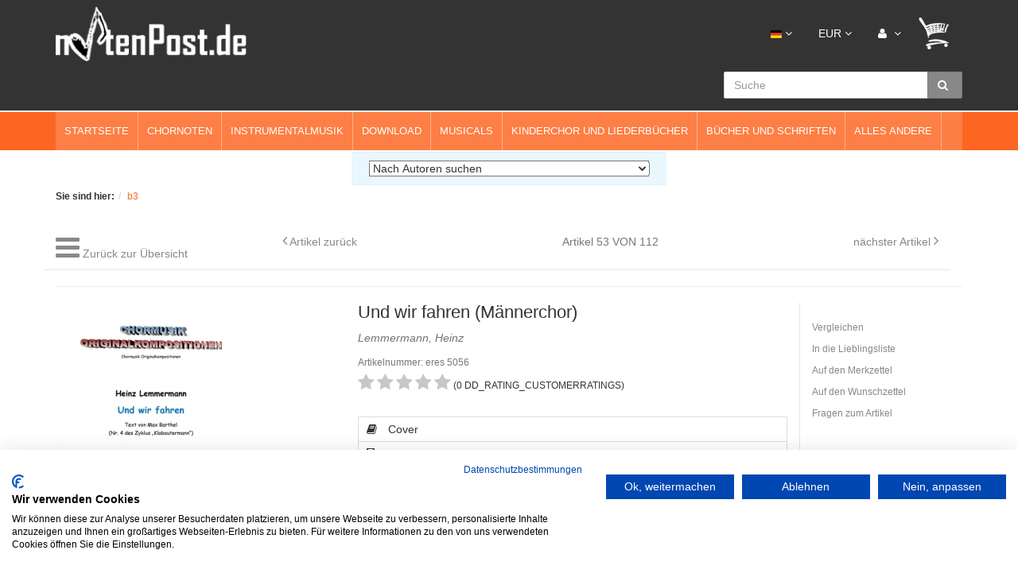

--- FILE ---
content_type: text/html; charset=UTF-8
request_url: https://www.notenpost.de/b3/und-wir-fahren-maennerchor.html
body_size: 28617
content:
<!DOCTYPE html>
<html lang="de" >
    <head>
                        <meta http-equiv="X-UA-Compatible" content="IE=edge"><meta name="viewport" id="Viewport" content="width=device-width, initial-scale=1, maximum-scale=1, minimum-scale=1, user-scalable=no"><meta http-equiv="Content-Type" content="text/html; charset=UTF-8"><title>Und wir fahren (Männerchor) | Notenpost - Noten aller Art</title><meta name="description" content="Chorsatz &quot;Und wir fahren&quot; für Männerchor."><meta name="keywords" content="seefahrt, noten, männerchöre,"><meta property="og:site_name" content="https://www.notenpost.de/"><meta property="og:title" content="Und wir fahren (Männerchor) | Notenpost - Noten aller Art"><meta property="og:description" content="Chorsatz &quot;Und wir fahren&quot; für Männerchor."><meta property="og:type" content="product"><meta property="og:image" content="https://www.notenpost.de/out/pictures/generated/product/1/380_340_100/cover-eres_5056_und-wir-fahren.jpg"><meta property="og:url" content="https://www.notenpost.de/b3/und-wir-fahren-maennerchor.html"><link rel="canonical" href="https://www.notenpost.de/b3/und-wir-fahren-maennerchor.html"><link rel="alternate" hreflang="x-default" href="https://www.notenpost.de/b3/und-wir-fahren-maennerchor.html"/><link rel="alternate" hreflang="de" href="https://www.notenpost.de/b3/und-wir-fahren-maennerchor.html"/><link rel="alternate" hreflang="en" href="https://www.notenpost.de/en/b3/und-wir-fahren-maennerchor-111.html"/><!-- Shortcut Icons --><link rel="stylesheet" type="text/css" href="/out/notenpost/src/fonts.css" media="print">

                <link rel="stylesheet" type="text/css" href="https://www.notenpost.de/modules/digidesk/dd_trustedshops_features/out/src/css/frontend.min.css" />


        

        <link href="https://www.notenpost.de/out/notenpost/src/zoxid.css" rel="stylesheet" type="text/css" />

        <!-- HTML5 shim and Respond.js IE8 support of HTML5 elements and media queries -->
        <!--[if lt IE 9]>
        <script src="https://oss.maxcdn.com/libs/html5shiv/3.7.0/html5shiv.js"></script>
        <script src="https://oss.maxcdn.com/libs/respond.js/1.4.2/respond.min.js"></script>
        <![endif]-->
    </head>
  <!-- OXID eShop Community Edition, Version 6, Shopping Cart System (c) OXID eSales AG 2003 - 2025 - https://www.oxid-esales.com -->
    <body class="exner-cat-0 cl-details ">

	<!--- Cookiefirst Cookiebanner --->
	<!--- <script src="https://consent.cookiefirst.com/banner.js" data-cookiefirst-key="4a5c1d56-65e7-46c2-9cd8-c0d528161de9"></script> --->
        <script src="https://consent.cookiefirst.com/sites/notenpost.de-4a5c1d56-65e7-46c2-9cd8-c0d528161de9/consent.js"></script>
        	   
                

        <div class="fullwidth-container">
            <div class="main-row">
                                        
    
            

    
    <header id="header">

        <div class="container">
			
			<div class="header-phone">
				<div id="phone_value"><img src="/out/notenpost/img/phone.png"> +49 4298 1676</div>
			</div>
            <div class="header-box">


                <div class="mobile-navi">
                    <div class="logo-col">
                    
            <div class="Zoxid-Elements-MobileMenu-trigger">
                <a href="#"><i class="fa fa-bars"></i></a>
            </div>
                                
                                                                                                                <a href="https://www.notenpost.de/" title="">
                                <img src="https://www.notenpost.de/out/notenpost/img/logo_oxid.png" alt="" style="">
                            </a>
                        
                    </div>
                    <div class="menus-col">
                        
                            <div class="menu-dropdowns pull-right">
                                
                                                                        <div class="btn-group languages-menu">
        <button type="button" class="btn dropdown-toggle" data-toggle="dropdown">
                        
                <img src="https://www.notenpost.de/out/notenpost/img/lang/de.png" alt=""/> <i class="fa fa-angle-down"></i>
            
        </button>
        <ul class="dropdown-menu dropdown-menu-right" role="menu">
            
                                                                                                                        <li class="active">
                        <a class="flag de" title="Deutsch" href="https://www.notenpost.de/b3/und-wir-fahren-maennerchor.html" hreflang="de">
                            <img src="https://www.notenpost.de/out/notenpost/img/lang/de.png" alt=""/> Deutsch
                        </a>
                    </li>
                                                                            <li>
                        <a class="flag en" title="English" href="https://www.notenpost.de/en/b3/und-wir-fahren-maennerchor-111.html" hreflang="en">
                            <img src="https://www.notenpost.de/out/notenpost/img/lang/en.png" alt=""/> English
                        </a>
                    </li>
                            
        </ul>
    </div>

                                
                                
                                                                        <div class="btn-group currencies-menu">
        <button type="button" class="btn dropdown-toggle" data-toggle="dropdown">
            
                EUR <i class="fa fa-angle-down"></i>
            
        </button>
        <ul class="dropdown-menu dropdown-menu-right" role="menu">
            
                                                                                                                            <li class="active"><a href="https://www.notenpost.de/b3/und-wir-fahren-maennerchor.html?cur=0" title="EUR">EUR</a></li>
                            
        </ul>
    </div>

                                

                                
                                                                                                                                                                                        <div class="btn-group service-menu showLogin">
    <button type="button" class="btn dropdown-toggle" data-toggle="dropdown" data-href="https://www.notenpost.de/index.php?cl=account">
        
            <i class="fa fa-user"></i>
                        <i class="fa fa-angle-down hidden-xs"></i>
        
    </button>
    <ul class="dropdown-menu dropdown-menu-right pull-right" role="menu">
        
            <li>
                <div class="row">
                    <div class="col-xs-12 col-sm-5 pull-right">
                        <div class="service-menu-box clearfix">
                            <div class="topPopList">
    
        <span class="lead">Konto</span>
        <div class="flyoutBox">
            <ul id="services" class="list-unstyled">
                
                    <li>
                        <a href="https://www.notenpost.de/index.php?cl=account">Mein Konto</a>
                    </li>
                                            <li>
                            <a href="https://www.notenpost.de/index.php?cl=compare">Mein Artikelvergleich</a>
                            
                        </li>
                                        <li>
                        <a href="https://www.notenpost.de/index.php?cl=account_noticelist"><span>Mein Merkzettel</span></a>
                                            </li>
                                            <li>
                            <a href="https://www.notenpost.de/index.php?cl=account_wishlist"><span>Mein Wunschzettel</span></a>
                                                    </li>
                                                                <li>
                            <a href="https://www.notenpost.de/index.php?cl=account_recommlist"><span>Meine Lieblingslisten</span></a>
                                                    </li>
                                                                <li>
                            <a href="https://www.notenpost.de/index.php?cl=account_downloads"><span>Meine Downloads</span></a>
                        </li>
                                    
            </ul>
        </div>
    
</div>                                                    </div>
                    </div>
                                            <div class="col-xs-12 col-sm-7">
                            <div class="service-menu-box clearfix">
                                    <form class="form" id="login" name="login" action="https://www.notenpost.de/index.php?" method="post">
        <div id="loginBox" class="loginBox" >
            
<input type="hidden" name="lang" value="0" />
            <input type="hidden" name="cnid" value="k3d2403975c2462b5ac6428cc0583096" />
<input type="hidden" name="listtype" value="list" />
<input type="hidden" name="actcontrol" value="details" />

            <input type="hidden" name="fnc" value="login_noredirect">
            <input type="hidden" name="cl" value="details">
                        <input type="hidden" name="pgNr" value="0">
            <input type="hidden" name="CustomError" value="loginBoxErrors">
                            <input type="hidden" name="anid" value="1428">
            
            <span class="lead">Anmelden</span>

            <div class="form-group">
                <input id="loginEmail" type="email" name="lgn_usr" value="" class="form-control" placeholder="E-Mail-Adresse">
            </div>

            <div class="form-group">
                <div class="input-group">
                    <input id="loginPasword" type="password" name="lgn_pwd" class="form-control" value="" placeholder="Passwort">
                    <span class="input-group-btn">
                        <a class="forgotPasswordOpener btn btn-default" href="https://www.notenpost.de/index.php?cl=forgotpwd" title="Passwort vergessen?">?</a>
                    </span>
                </div>
            </div>

                            <div class="checkbox">
                    <label>
                        <input type="checkbox" class="checkbox" value="1" name="lgn_cook" id="remember"> Passwort merken
                    </label>
                </div>
            
            <button type="submit" class="btn btn-primary">Anmelden</button>

                            <a class="btn" id="registerLink" role="button" href="https://www.notenpost.de/index.php?cl=register" title="Registrieren">Registrieren</a>
            
            

        </div>
    </form>
                            </div>
                        </div>
                                    </div>
            </li>
        
    </ul>
</div>
                                

                                
                                                                                                                                                                                        <div class="btn-group minibasket-menu">
    <button type="button" class="btn dropdown-toggle" data-toggle="dropdown" data-href="https://www.notenpost.de/index.php?cl=basket">
        
            <img src="https://www.notenpost.de/out/notenpost/img/basket-header.png">

                    
    </button>
    <ul class="dropdown-menu dropdown-menu-right pull-right" role="menu">
        
            <li>
                <div class="row">
                    <div class="col-xs-12 pull-right">
                        <div class="minibasket-menu-box">
                            

            
            <div class="alert alert-info">Der Warenkorb ist leer.</div>
        
    
                        </div>
                    </div>
                </div>
            </li>
        
    </ul>
</div>
                                
                            </div>
                        
                    </div>
                    <div class="search-col">
                        
            <form class="form search" role="form" action="https://www.notenpost.de/index.php?" method="get" name="search">
            
<input type="hidden" name="lang" value="0" />
            <input type="hidden" name="cl" value="search">

            
                <div class="input-group">
                    
                        <input class="form-control" type="text" id="searchParam" name="searchparam" value="" placeholder="Suche">
                    

                    
                        <span class="input-group-btn">
                            <button type="submit" class="btn btn-primary" title="SEARCH_SUBMIT">
                                <i class="fa fa-search"></i>
                            </button>
                        </span>
                    
                </div>
            
        </form>
                        </div>
                </div>

            </div>
        </div>

    </header>



    

    
            <div class="Zoxid-Elements-Navigation hidden-xs hidden-sm">
            <div class="container">
                <ul class="level0">
                    
                <li class="">
                    <a  href="https://www.notenpost.de" title="Startseite">
                        Startseite
                    </a>
                    
                </li>
            
                <li class="dropdown">
                    <a data-toggle="dropdown" href="https://www.notenpost.de/Chornoten/" title="Chornoten">
                        Chornoten
                    </a>
                    
                    <div class="level1 dropdown-menu">
                        <p class="hidden-xs visible-md visible-lg"><a href="https://www.notenpost.de/Chornoten/">Chornoten</a> ∙ bitte wählen...</p>
                        <div class="row">
                            <div class="col-xs-12">
                                <ul>
                                    
                <li class="">
                    <a  href="https://www.notenpost.de/chornoten/gemischter-chor/" title="Gemischter Chor ">
                        Gemischter Chor 
                    </a>
                    
                    <ul class="level2">
                        
                <li class="">
                    <a href="https://www.notenpost.de/chornoten/gemischter-chor/schlager-rock-pop-evergreens-3stimmig-g/" title="Schlager, Rock &amp; Pop, Evergreens 3stimmig G">
                        Schlager, Rock &amp; Pop, Evergreens 3stimmig G
                    </a>
                </li>
            
                <li class="">
                    <a href="https://www.notenpost.de/chornoten/gemischter-chor/schlager-rock-pop-evergreens-4stimmig-g/" title="Schlager, Rock &amp; Pop, Evergreens 4stimmig G">
                        Schlager, Rock &amp; Pop, Evergreens 4stimmig G
                    </a>
                </li>
            
                <li class="">
                    <a href="https://www.notenpost.de/chornoten/gemischter-chor/originalkomposition-a-cappella-g/" title="Originalkomposition a cappella (G)">
                        Originalkomposition a cappella (G)
                    </a>
                </li>
            
                <li class="">
                    <a href="https://www.notenpost.de/chornoten/gemischter-chor/originalkomposition-mit-begleitung-g/" title="Originalkomposition mit Begleitung (G)">
                        Originalkomposition mit Begleitung (G)
                    </a>
                </li>
            
                <li class="">
                    <a href="https://www.notenpost.de/chornoten/gemischter-chor/klassik-a-cappella-g/" title="Klassik a cappella (G)">
                        Klassik a cappella (G)
                    </a>
                </li>
            
                <li class="">
                    <a href="https://www.notenpost.de/chornoten/gemischter-chor/klassik-mit-begleitung-g/" title="Klassik mit Begleitung (G)">
                        Klassik mit Begleitung (G)
                    </a>
                </li>
            
                <li class="">
                    <a href="https://www.notenpost.de/chornoten/gemischter-chor/deutsche-volkslieder-a-cappella-g/" title="Deutsche Volkslieder a cappella (G)">
                        Deutsche Volkslieder a cappella (G)
                    </a>
                </li>
            
                <li class="">
                    <a href="https://www.notenpost.de/chornoten/gemischter-chor/deutsche-volkslieder-mit-begleitung-g/" title="Deutsche Volkslieder mit Begleitung (G)">
                        Deutsche Volkslieder mit Begleitung (G)
                    </a>
                </li>
            
                <li class="">
                    <a href="https://www.notenpost.de/chornoten/gemischter-chor/europaeische-volkslieder-a-cappella-g/" title="Europäische Volkslieder a cappella (G)">
                        Europäische Volkslieder a cappella (G)
                    </a>
                </li>
            
                <li class="">
                    <a href="https://www.notenpost.de/chornoten/gemischter-chor/europaeische-volkslieder-mit-begleitung-g/" title="Europäische Volkslieder mit Begleitung (G)">
                        Europäische Volkslieder mit Begleitung (G)
                    </a>
                </li>
            
                <li class="">
                    <a href="https://www.notenpost.de/chornoten/gemischter-chor/internationale-folklore-a-cappella-g/" title="Internationale Folklore a cappella (G)">
                        Internationale Folklore a cappella (G)
                    </a>
                </li>
            
                <li class="">
                    <a href="https://www.notenpost.de/chornoten/gemischter-chor/internationale-folklore-mit-begleitung-g/" title="Internationale Folklore mit Begleitung (G)">
                        Internationale Folklore mit Begleitung (G)
                    </a>
                </li>
            
                <li class="">
                    <a href="https://www.notenpost.de/chornoten/gemischter-chor/mit-begleitung-von-solo-instrumenten-g/" title="mit Begleitung von Solo-Instrumenten (G)">
                        mit Begleitung von Solo-Instrumenten (G)
                    </a>
                </li>
            
                <li class="">
                    <a href="https://www.notenpost.de/chornoten/gemischter-chor/kirchlich-a-cappella/" title="Kirchlich a cappella">
                        Kirchlich a cappella
                    </a>
                </li>
            
                <li class="">
                    <a href="https://www.notenpost.de/chornoten/gemischter-chor/kirchlich-mit-begleitung/" title="Kirchlich mit Begleitung">
                        Kirchlich mit Begleitung
                    </a>
                </li>
            
                <li class="">
                    <a href="https://www.notenpost.de/chornoten/gemischter-chor/spirituals-gospels/" title="Spirituals &amp; Gospels">
                        Spirituals &amp; Gospels
                    </a>
                </li>
            
                <li class="">
                    <a href="https://www.notenpost.de/chornoten/gemischter-chor/dreistimmige-saetze/" title="Dreistimmige Sätze">
                        Dreistimmige Sätze
                    </a>
                </li>
            
                <li class="">
                    <a href="https://www.notenpost.de/chornoten/gemischter-chor/weihnachtlich/" title="Weihnachtlich">
                        Weihnachtlich
                    </a>
                </li>
            
                <li class="">
                    <a href="https://www.notenpost.de/chornoten/gemischter-chor/plattdeutsch/" title="Plattdeutsch">
                        Plattdeutsch
                    </a>
                </li>
            
                <li class="">
                    <a href="https://www.notenpost.de/chornoten/gemischter-chor/bremer-chorblaetter-chorblattreihe-g/" title="Bremer Chorblätter (Chorblattreihe G)">
                        Bremer Chorblätter (Chorblattreihe G)
                    </a>
                </li>
            
                <li class="">
                    <a href="https://www.notenpost.de/chornoten/gemischter-chor/rund-um-den-globus-chorblattreihe/" title="Rund um den Globus (Chorblattreihe)">
                        Rund um den Globus (Chorblattreihe)
                    </a>
                </li>
            
                <li class="">
                    <a href="https://www.notenpost.de/chornoten/gemischter-chor/nuetzliches-fuer-die-chorarbeit/" title="Nützliches für die Chorarbeit">
                        Nützliches für die Chorarbeit
                    </a>
                </li>
            
                    </ul>
                
                </li>
            
                <li class="">
                    <a  href="https://www.notenpost.de/Chornoten/Frauenchor/" title="Frauenchor">
                        Frauenchor
                    </a>
                    
                    <ul class="level2">
                        
                <li class="">
                    <a href="https://www.notenpost.de/chornoten/frauenchor/schlager-rock-pop-evergreens-f/" title="Schlager, Rock &amp; Pop, Evergreens F">
                        Schlager, Rock &amp; Pop, Evergreens F
                    </a>
                </li>
            
                <li class="">
                    <a href="https://www.notenpost.de/chornoten/frauenchor/originalkomposition-a-cappella-f/" title="Originalkomposition a cappella (F)">
                        Originalkomposition a cappella (F)
                    </a>
                </li>
            
                <li class="">
                    <a href="https://www.notenpost.de/chornoten/frauenchor/originalkomposition-mit-begleitung-f/" title="Originalkomposition mit Begleitung (F)">
                        Originalkomposition mit Begleitung (F)
                    </a>
                </li>
            
                <li class="">
                    <a href="https://www.notenpost.de/chornoten/frauenchor/klassik-a-cappella-f/" title="Klassik a cappella (F)">
                        Klassik a cappella (F)
                    </a>
                </li>
            
                <li class="">
                    <a href="https://www.notenpost.de/chornoten/frauenchor/klassik-mit-begleitung-f/" title="Klassik mit Begleitung (F)">
                        Klassik mit Begleitung (F)
                    </a>
                </li>
            
                <li class="">
                    <a href="https://www.notenpost.de/chornoten/frauenchor/deutsche-volkslieder-a-cappella-f/" title="Deutsche Volkslieder a cappella (F)">
                        Deutsche Volkslieder a cappella (F)
                    </a>
                </li>
            
                <li class="">
                    <a href="https://www.notenpost.de/chornoten/frauenchor/deutsche-volkslieder-mit-begleitung-f/" title="Deutsche Volkslieder mit Begleitung (F)">
                        Deutsche Volkslieder mit Begleitung (F)
                    </a>
                </li>
            
                <li class="">
                    <a href="https://www.notenpost.de/chornoten/frauenchor/europaeische-volkslieder-a-cappella-f/" title="Europäische Volkslieder a cappella (F)">
                        Europäische Volkslieder a cappella (F)
                    </a>
                </li>
            
                <li class="">
                    <a href="https://www.notenpost.de/chornoten/frauenchor/europaeische-volkslieder-mit-begleitung-f/" title="Europäische Volkslieder mit Begleitung (F)">
                        Europäische Volkslieder mit Begleitung (F)
                    </a>
                </li>
            
                <li class="">
                    <a href="https://www.notenpost.de/chornoten/frauenchor/internationale-folklore-a-cappella-f/" title="Internationale Folklore a cappella (F)">
                        Internationale Folklore a cappella (F)
                    </a>
                </li>
            
                <li class="">
                    <a href="https://www.notenpost.de/chornoten/frauenchor/internationale-folklore-mit-begleitung-f/" title="Internationale Folklore mit Begleitung (F)">
                        Internationale Folklore mit Begleitung (F)
                    </a>
                </li>
            
                <li class="">
                    <a href="https://www.notenpost.de/chornoten/frauenchor/mit-begleitung-von-solo-instrumenten-f/" title="mit Begleitung von Solo-Instrumenten (F)">
                        mit Begleitung von Solo-Instrumenten (F)
                    </a>
                </li>
            
                <li class="">
                    <a href="https://www.notenpost.de/chornoten/frauenchor/kirchlich-a-cappella/" title="Kirchlich a cappella">
                        Kirchlich a cappella
                    </a>
                </li>
            
                <li class="">
                    <a href="https://www.notenpost.de/chornoten/frauenchor/kirchlich-mit-begleitung/" title="Kirchlich mit Begleitung">
                        Kirchlich mit Begleitung
                    </a>
                </li>
            
                <li class="">
                    <a href="https://www.notenpost.de/chornoten/frauenchor/dreistimmige-saetze/" title="Dreistimmige Sätze">
                        Dreistimmige Sätze
                    </a>
                </li>
            
                <li class="">
                    <a href="https://www.notenpost.de/chornoten/frauenchor/weihnachtlich/" title="Weihnachtlich ">
                        Weihnachtlich 
                    </a>
                </li>
            
                <li class="">
                    <a href="https://www.notenpost.de/chornoten/frauenchor/plattdeutsch/" title="Plattdeutsch">
                        Plattdeutsch
                    </a>
                </li>
            
                <li class="">
                    <a href="https://www.notenpost.de/chornoten/frauenchor/bremer-chorblaetter-chorblattreihe-f/" title="Bremer Chorblätter (Chorblattreihe F)">
                        Bremer Chorblätter (Chorblattreihe F)
                    </a>
                </li>
            
                <li class="">
                    <a href="https://www.notenpost.de/chornoten/frauenchor/nuetzliches-fuer-die-chorarbeit/" title="Nützliches für die Chorarbeit">
                        Nützliches für die Chorarbeit
                    </a>
                </li>
            
                    </ul>
                
                </li>
            
                <li class="">
                    <a  href="https://www.notenpost.de/Chornoten/Maennerchor/" title="Männerchor">
                        Männerchor
                    </a>
                    
                    <ul class="level2">
                        
                <li class="">
                    <a href="https://www.notenpost.de/chornoten/maennerchor/schlager-rock-pop-evergreens-m-3stimmig-m/" title="Schlager, Rock &amp; Pop, Evergreens M 3stimmig M">
                        Schlager, Rock &amp; Pop, Evergreens M 3stimmig M
                    </a>
                </li>
            
                <li class="">
                    <a href="https://www.notenpost.de/chornoten/maennerchor/schlager-rock-pop-evergreens-m/" title="Schlager, Rock &amp; Pop, Evergreens M">
                        Schlager, Rock &amp; Pop, Evergreens M
                    </a>
                </li>
            
                <li class="">
                    <a href="https://www.notenpost.de/chornoten/maennerchor/originalkomposition-a-cappella-m/" title="Originalkomposition a cappella (M)">
                        Originalkomposition a cappella (M)
                    </a>
                </li>
            
                <li class="">
                    <a href="https://www.notenpost.de/chornoten/maennerchor/originalkomposition-mit-begleitung-m/" title="Originalkomposition mit Begleitung (M)">
                        Originalkomposition mit Begleitung (M)
                    </a>
                </li>
            
                <li class="">
                    <a href="https://www.notenpost.de/chornoten/maennerchor/klassik-a-cappella-m/" title="Klassik a cappella (M)">
                        Klassik a cappella (M)
                    </a>
                </li>
            
                <li class="">
                    <a href="https://www.notenpost.de/chornoten/maennerchor/klassik-mit-begleitung-m/" title="Klassik mit Begleitung (M)">
                        Klassik mit Begleitung (M)
                    </a>
                </li>
            
                <li class="">
                    <a href="https://www.notenpost.de/chornoten/maennerchor/deutsche-volkslieder-a-cappella-m/" title="Deutsche Volkslieder a cappella (M)">
                        Deutsche Volkslieder a cappella (M)
                    </a>
                </li>
            
                <li class="">
                    <a href="https://www.notenpost.de/chornoten/maennerchor/deutsche-volkslieder-mit-begleitung-m/" title="Deutsche Volkslieder mit Begleitung (M)">
                        Deutsche Volkslieder mit Begleitung (M)
                    </a>
                </li>
            
                <li class="">
                    <a href="https://www.notenpost.de/chornoten/maennerchor/europaeische-volkslieder-a-cappella-m/" title="Europäische Volkslieder a cappella (M)">
                        Europäische Volkslieder a cappella (M)
                    </a>
                </li>
            
                <li class="">
                    <a href="https://www.notenpost.de/chornoten/maennerchor/europaeische-volkslieder-mit-begleitung-m/" title="Europäische Volkslieder mit Begleitung (M)">
                        Europäische Volkslieder mit Begleitung (M)
                    </a>
                </li>
            
                <li class="">
                    <a href="https://www.notenpost.de/chornoten/maennerchor/internationale-folklore-a-cappella-m/" title="Internationale Folklore a cappella (M)">
                        Internationale Folklore a cappella (M)
                    </a>
                </li>
            
                <li class="">
                    <a href="https://www.notenpost.de/chornoten/maennerchor/internationale-folklore-mit-begleitung-m/" title="Internationale Folklore mit Begleitung (M)">
                        Internationale Folklore mit Begleitung (M)
                    </a>
                </li>
            
                <li class="">
                    <a href="https://www.notenpost.de/chornoten/maennerchor/mit-begleitung-von-solo-instrumenten-m/" title="mit Begleitung von Solo-Instrumenten (M)">
                        mit Begleitung von Solo-Instrumenten (M)
                    </a>
                </li>
            
                <li class="">
                    <a href="https://www.notenpost.de/chornoten/maennerchor/kirchlich-a-cappella/" title="Kirchlich a cappella">
                        Kirchlich a cappella
                    </a>
                </li>
            
                <li class="">
                    <a href="https://www.notenpost.de/chornoten/maennerchor/kirchlich-mit-begleitung/" title="Kirchlich mit Begleitung ">
                        Kirchlich mit Begleitung 
                    </a>
                </li>
            
                <li class="">
                    <a href="https://www.notenpost.de/chornoten/maennerchor/dreistimmige-saetze/" title="Dreistimmige Sätze">
                        Dreistimmige Sätze
                    </a>
                </li>
            
                <li class="">
                    <a href="https://www.notenpost.de/chornoten/maennerchor/weihnachtlich/" title="Weihnachtlich">
                        Weihnachtlich
                    </a>
                </li>
            
                <li class="">
                    <a href="https://www.notenpost.de/chornoten/maennerchor/plattdeutsch/" title="Plattdeutsch">
                        Plattdeutsch
                    </a>
                </li>
            
                <li class="">
                    <a href="https://www.notenpost.de/chornoten/maennerchor/bremer-chorblaetter-chorblattreihe-m/" title="Bremer Chorblätter (Chorblattreihe M)">
                        Bremer Chorblätter (Chorblattreihe M)
                    </a>
                </li>
            
                <li class="">
                    <a href="https://www.notenpost.de/chornoten/maennerchor/shanties-seemannslieder/" title="Shanties - Seemannslieder">
                        Shanties - Seemannslieder
                    </a>
                </li>
            
                <li class="">
                    <a href="https://www.notenpost.de/chornoten/maennerchor/nuetzliches-fuer-die-chorarbeit/" title="Nützliches für die Chorarbeit">
                        Nützliches für die Chorarbeit
                    </a>
                </li>
            
                    </ul>
                
                </li>
            
                                </ul>
                            </div>
                        </div>
                    </div>
                
                </li>
            
                <li class="dropdown">
                    <a data-toggle="dropdown" href="https://www.notenpost.de/Instrumentalmusik-Noten/" title="Instrumentalmusik">
                        Instrumentalmusik
                    </a>
                    
                    <div class="level1 dropdown-menu">
                        <p class="hidden-xs visible-md visible-lg"><a href="https://www.notenpost.de/Instrumentalmusik-Noten/">Instrumentalmusik</a> ∙ bitte wählen...</p>
                        <div class="row">
                            <div class="col-xs-12">
                                <ul>
                                    
                <li class="">
                    <a  href="https://www.notenpost.de/Instrumentalmusik-Noten/Blasinstrumente/" title="Blasinstrumente">
                        Blasinstrumente
                    </a>
                    
                    <ul class="level2">
                        
                <li class="">
                    <a href="https://www.notenpost.de/instrumentalmusik-noten/blasinstrumente/blockfloete/" title="Blockflöte">
                        Blockflöte
                    </a>
                </li>
            
                <li class="">
                    <a href="https://www.notenpost.de/instrumentalmusik-noten/blasinstrumente/floete/" title="Flöte">
                        Flöte
                    </a>
                </li>
            
                <li class="">
                    <a href="https://www.notenpost.de/instrumentalmusik-noten/blasinstrumente/oboe/" title="Oboe">
                        Oboe
                    </a>
                </li>
            
                <li class="">
                    <a href="https://www.notenpost.de/instrumentalmusik-noten/blasinstrumente/klarinette/" title="Klarinette">
                        Klarinette
                    </a>
                </li>
            
                <li class="">
                    <a href="https://www.notenpost.de/instrumentalmusik-noten/blasinstrumente/saxofon/" title="Saxofon">
                        Saxofon
                    </a>
                </li>
            
                <li class="">
                    <a href="https://www.notenpost.de/instrumentalmusik-noten/blasinstrumente/fagott/" title="Fagott">
                        Fagott
                    </a>
                </li>
            
                <li class="">
                    <a href="https://www.notenpost.de/instrumentalmusik-noten/blasinstrumente/horn-waldhorn/" title="Horn / Waldhorn">
                        Horn / Waldhorn
                    </a>
                </li>
            
                <li class="">
                    <a href="https://www.notenpost.de/instrumentalmusik-noten/blasinstrumente/posaune/" title="Posaune">
                        Posaune
                    </a>
                </li>
            
                <li class="">
                    <a href="https://www.notenpost.de/instrumentalmusik-noten/blasinstrumente/posaunenchor/" title="Posaunenchor">
                        Posaunenchor
                    </a>
                </li>
            
                <li class="">
                    <a href="https://www.notenpost.de/instrumentalmusik-noten/blasinstrumente/trompete-und-orgel/" title="Trompete und Orgel">
                        Trompete und Orgel
                    </a>
                </li>
            
                <li class="">
                    <a href="https://www.notenpost.de/instrumentalmusik-noten/blasinstrumente/trompete-euphonium-tuba/" title="Trompete / Euphonium / Tuba">
                        Trompete / Euphonium / Tuba
                    </a>
                </li>
            
                    </ul>
                
                </li>
            
                <li class="">
                    <a  href="https://www.notenpost.de/Instrumentalmusik-Noten/Kammermusik-Ensembles/" title="Kammermusik / Ensembles">
                        Kammermusik / Ensembles
                    </a>
                    
                    <ul class="level2">
                        
                <li class="">
                    <a href="https://www.notenpost.de/Instrumentalmusik-Noten/Kammermusik-Ensembles/Kammermusik-ab-3-Instrumenten/" title="Kammermusik ab 3 Instrumenten">
                        Kammermusik ab 3 Instrumenten
                    </a>
                </li>
            
                <li class="">
                    <a href="https://www.notenpost.de/Instrumentalmusik-Noten/Kammermusik-Ensembles/Streicher/" title="Streicher">
                        Streicher
                    </a>
                </li>
            
                <li class="">
                    <a href="https://www.notenpost.de/Instrumentalmusik-Noten/Kammermusik-Ensembles/Folklore-Ensemble/" title="Folklore-Ensemble">
                        Folklore-Ensemble
                    </a>
                </li>
            
                <li class="">
                    <a href="https://www.notenpost.de/Instrumentalmusik-Noten/Kammermusik-Ensembles/Streichorchester/" title="Streichorchester">
                        Streichorchester
                    </a>
                </li>
            
                <li class="">
                    <a href="https://www.notenpost.de/Instrumentalmusik-Noten/Kammermusik-Ensembles/Symphonisches-Blasorchester/" title="Symphonisches Blasorchester">
                        Symphonisches Blasorchester
                    </a>
                </li>
            
                <li class="">
                    <a href="https://www.notenpost.de/instrumentalmusik-noten/kammermusik-ensembles/orchester/" title="Orchester">
                        Orchester
                    </a>
                </li>
            
                <li class="">
                    <a href="https://www.notenpost.de/Instrumentalmusik-Noten/Kammermusik-Ensembles/Stabspielensemble-Orff/" title="Stabspielensemble (Orff)">
                        Stabspielensemble (Orff)
                    </a>
                </li>
            
                    </ul>
                
                </li>
            
                <li class="">
                    <a  href="https://www.notenpost.de/Instrumentalmusik-Noten/Streichinstrumente/" title="Streichinstrumente">
                        Streichinstrumente
                    </a>
                    
                    <ul class="level2">
                        
                <li class="">
                    <a href="https://www.notenpost.de/Instrumentalmusik-Noten/Streichinstrumente/Violine/" title="Violine">
                        Violine
                    </a>
                </li>
            
                <li class="">
                    <a href="https://www.notenpost.de/instrumentalmusik-noten/streichinstrumente/violine-klavier/" title="Violine &amp; Klavier">
                        Violine &amp; Klavier
                    </a>
                </li>
            
                <li class="">
                    <a href="https://www.notenpost.de/Instrumentalmusik-Noten/Streichinstrumente/Violine-plus/" title="Violine plus">
                        Violine plus
                    </a>
                </li>
            
                <li class="">
                    <a href="https://www.notenpost.de/Instrumentalmusik-Noten/Streichinstrumente/Viola/" title="Viola">
                        Viola
                    </a>
                </li>
            
                <li class="">
                    <a href="https://www.notenpost.de/Instrumentalmusik-Noten/Streichinstrumente/Violoncello/" title="Violoncello">
                        Violoncello
                    </a>
                </li>
            
                <li class="">
                    <a href="https://www.notenpost.de/instrumentalmusik-noten/streichinstrumente/violoncello-klavier/" title="Violoncello &amp; Klavier">
                        Violoncello &amp; Klavier
                    </a>
                </li>
            
                <li class="">
                    <a href="https://www.notenpost.de/instrumentalmusik-noten/streichinstrumente/violoncello-plus/" title="Violoncello plus">
                        Violoncello plus
                    </a>
                </li>
            
                <li class="">
                    <a href="https://www.notenpost.de/Instrumentalmusik-Noten/Streichinstrumente/Kontrabass/" title="Kontrabass">
                        Kontrabass
                    </a>
                </li>
            
                    </ul>
                
                </li>
            
                <li class="">
                    <a  href="https://www.notenpost.de/Instrumentalmusik-Noten/Tasteninstrumente/" title="Tasteninstrumente">
                        Tasteninstrumente
                    </a>
                    
                    <ul class="level2">
                        
                <li class="">
                    <a href="https://www.notenpost.de/instrumentalmusik-noten/tasteninstrumente/klavier-zu-2-haenden/" title="Klavier zu 2 Händen">
                        Klavier zu 2 Händen
                    </a>
                </li>
            
                <li class="">
                    <a href="https://www.notenpost.de/instrumentalmusik-noten/tasteninstrumente/zwei-klaviere/" title="Zwei Klaviere">
                        Zwei Klaviere
                    </a>
                </li>
            
                <li class="">
                    <a href="https://www.notenpost.de/instrumentalmusik-noten/tasteninstrumente/klavier-zu-4-haenden/" title="Klavier zu 4 Händen">
                        Klavier zu 4 Händen
                    </a>
                </li>
            
                <li class="">
                    <a href="https://www.notenpost.de/instrumentalmusik-noten/tasteninstrumente/orgel-solo/" title="Orgel (solo)">
                        Orgel (solo)
                    </a>
                </li>
            
                <li class="">
                    <a href="https://www.notenpost.de/instrumentalmusik-noten/tasteninstrumente/orgel-plus/" title="Orgel plus">
                        Orgel plus
                    </a>
                </li>
            
                <li class="">
                    <a href="https://www.notenpost.de/instrumentalmusik-noten/tasteninstrumente/akkordeon/" title="Akkordeon">
                        Akkordeon
                    </a>
                </li>
            
                <li class="">
                    <a href="https://www.notenpost.de/instrumentalmusik-noten/tasteninstrumente/handharmonika/" title="Handharmonika">
                        Handharmonika
                    </a>
                </li>
            
                    </ul>
                
                </li>
            
                <li class="">
                    <a  href="https://www.notenpost.de/Instrumentalmusik-Noten/Zupfinstrumente/" title="Zupfinstrumente">
                        Zupfinstrumente
                    </a>
                    
                    <ul class="level2">
                        
                <li class="">
                    <a href="https://www.notenpost.de/Instrumentalmusik-Noten/Zupfinstrumente/Gitarre/" title="Gitarre">
                        Gitarre
                    </a>
                </li>
            
                <li class="">
                    <a href="https://www.notenpost.de/Instrumentalmusik-Noten/Zupfinstrumente/Mandoline/" title="Mandoline">
                        Mandoline
                    </a>
                </li>
            
                <li class="">
                    <a href="https://www.notenpost.de/Instrumentalmusik-Noten/Zupfinstrumente/Dulcimer/" title="Dulcimer">
                        Dulcimer
                    </a>
                </li>
            
                <li class="">
                    <a href="https://www.notenpost.de/Instrumentalmusik-Noten/Zupfinstrumente/Ukulele/" title="Ukulele">
                        Ukulele
                    </a>
                </li>
            
                <li class="">
                    <a href="https://www.notenpost.de/Instrumentalmusik-Noten/Zupfinstrumente/Harfe/" title="Harfe">
                        Harfe
                    </a>
                </li>
            
                    </ul>
                
                </li>
            
                <li class="">
                    <a  href="https://www.notenpost.de/instrumentalmusik-noten/lehrwerke/" title="Lehrwerke">
                        Lehrwerke
                    </a>
                    
                </li>
            
                <li class="">
                    <a  href="https://www.notenpost.de/Instrumentalmusik-Noten/Percussion/" title="Percussion">
                        Percussion
                    </a>
                    
                </li>
            
                                </ul>
                            </div>
                        </div>
                    </div>
                
                </li>
            
                <li class="dropdown">
                    <a data-toggle="dropdown" href="https://www.notenpost.de/Download/" title="Download">
                        Download
                    </a>
                    
                    <div class="level1 dropdown-menu">
                        <p class="hidden-xs visible-md visible-lg"><a href="https://www.notenpost.de/Download/">Download</a> ∙ bitte wählen...</p>
                        <div class="row">
                            <div class="col-xs-12">
                                <ul>
                                    
                <li class="">
                    <a  href="https://www.notenpost.de/download/noten-download/" title="Noten-Download">
                        Noten-Download
                    </a>
                    
                    <ul class="level2">
                        
                <li class="">
                    <a href="https://www.notenpost.de/download/noten-download/blasinstrumente-download/" title="Blasinstrumente (Download)">
                        Blasinstrumente (Download)
                    </a>
                </li>
            
                <li class="">
                    <a href="https://www.notenpost.de/download/noten-download/streichinstrumente-download/" title="Streichinstrumente (Download)">
                        Streichinstrumente (Download)
                    </a>
                </li>
            
                <li class="">
                    <a href="https://www.notenpost.de/download/noten-download/diverse-instrumente-download/" title="diverse Instrumente (Download)">
                        diverse Instrumente (Download)
                    </a>
                </li>
            
                <li class="">
                    <a href="https://www.notenpost.de/download/noten-download/tasteninstrumente-download/" title="Tasteninstrumente (Download)">
                        Tasteninstrumente (Download)
                    </a>
                </li>
            
                <li class="">
                    <a href="https://www.notenpost.de/download/noten-download/zupfinstrumente-download/" title="Zupfinstrumente (Download)">
                        Zupfinstrumente (Download)
                    </a>
                </li>
            
                    </ul>
                
                </li>
            
                <li class="">
                    <a  href="https://www.notenpost.de/download/kostenloser-download/" title="Kostenloser Download ">
                        Kostenloser Download 
                    </a>
                    
                </li>
            
                <li class="">
                    <a  href="https://www.notenpost.de/Download/mp3/" title="mp3">
                        mp3
                    </a>
                    
                    <ul class="level2">
                        
                <li class="">
                    <a href="https://www.notenpost.de/download/mp3/klassik-klassische-werke/" title="Klassik - Klassische Werke">
                        Klassik - Klassische Werke
                    </a>
                </li>
            
                <li class="">
                    <a href="https://www.notenpost.de/download/mp3/kinderlieder/" title="Kinderlieder">
                        Kinderlieder
                    </a>
                </li>
            
                <li class="">
                    <a href="https://www.notenpost.de/download/mp3/weihnachten/" title="Weihnachten">
                        Weihnachten
                    </a>
                </li>
            
                <li class="">
                    <a href="https://www.notenpost.de/download/mp3/kinderchor-musicals/" title="Kinderchor &amp; Musicals">
                        Kinderchor &amp; Musicals
                    </a>
                </li>
            
                <li class="">
                    <a href="https://www.notenpost.de/download/mp3/alles-andere/" title="alles andere">
                        alles andere
                    </a>
                </li>
            
                <li class="">
                    <a href="https://www.notenpost.de/download/mp3/hannes-flesner-playbacks/" title="Hannes Flesner Playbacks">
                        Hannes Flesner Playbacks
                    </a>
                </li>
            
                    </ul>
                
                </li>
            
                <li class="">
                    <a  href="https://www.notenpost.de/Download/Kataloge/" title="Kataloge">
                        Kataloge
                    </a>
                    
                </li>
            
                                </ul>
                            </div>
                        </div>
                    </div>
                
                </li>
            
                <li class="dropdown">
                    <a data-toggle="dropdown" href="https://www.notenpost.de/Musicals/" title="Musicals">
                        Musicals
                    </a>
                    
                    <div class="level1 dropdown-menu">
                        <p class="hidden-xs visible-md visible-lg"><a href="https://www.notenpost.de/Musicals/">Musicals</a> ∙ bitte wählen...</p>
                        <div class="row">
                            <div class="col-xs-12">
                                <ul>
                                    
                <li class="">
                    <a  href="https://www.notenpost.de/musicals/musicals-fuer-kinder-ab-6-jahre/" title="Musicals für Kinder ab 6 Jahre">
                        Musicals für Kinder ab 6 Jahre
                    </a>
                    
                </li>
            
                <li class="">
                    <a  href="https://www.notenpost.de/musicals/musicals-10-bis-14-jahre/" title="Musicals 10 bis 14 Jahre">
                        Musicals 10 bis 14 Jahre
                    </a>
                    
                </li>
            
                <li class="">
                    <a  href="https://www.notenpost.de/musicals/musicals-ab-16-jahre/" title="Musicals ab 16 Jahre">
                        Musicals ab 16 Jahre
                    </a>
                    
                </li>
            
                                </ul>
                            </div>
                        </div>
                    </div>
                
                </li>
            
                <li class="">
                    <a  href="https://www.notenpost.de/Kinderchor-und-Liederbuecher/" title="Kinderchor und Liederbücher">
                        Kinderchor und Liederbücher
                    </a>
                    
                </li>
            
                <li class="">
                    <a  href="https://www.notenpost.de/Buecher-und-Schriften/" title="Bücher und Schriften">
                        Bücher und Schriften
                    </a>
                    
                </li>
            
                <li class="dropdown">
                    <a data-toggle="dropdown" href="https://www.notenpost.de/alles-andere/" title="Alles andere">
                        Alles andere
                    </a>
                    
                    <div class="level1 dropdown-menu">
                        <p class="hidden-xs visible-md visible-lg"><a href="https://www.notenpost.de/alles-andere/">Alles andere</a> ∙ bitte wählen...</p>
                        <div class="row">
                            <div class="col-xs-12">
                                <ul>
                                    
                <li class="">
                    <a  href="https://www.notenpost.de/alles-andere/bremensien/" title="Bremensien">
                        Bremensien
                    </a>
                    
                </li>
            
                <li class="">
                    <a  href="https://www.notenpost.de/alles-andere/cd-compactdisc-klassik/" title="CD (CompactDisc) Klassik">
                        CD (CompactDisc) Klassik
                    </a>
                    
                </li>
            
                <li class="">
                    <a  href="https://www.notenpost.de/alles-andere/cd-kinderlieder-und-andere/" title="CD Kinderlieder-und andere...">
                        CD Kinderlieder-und andere...
                    </a>
                    
                </li>
            
                <li class="">
                    <a  href="https://www.notenpost.de/alles-andere/geschenkartikel-mit-musikmotiven/" title="Geschenkartikel mit Musikmotiven">
                        Geschenkartikel mit Musikmotiven
                    </a>
                    
                </li>
            
                <li class="">
                    <a  href="https://www.notenpost.de/alles-andere/klassenmusizieren/" title="Klassenmusizieren">
                        Klassenmusizieren
                    </a>
                    
                </li>
            
                <li class="">
                    <a  href="https://www.notenpost.de/alles-andere/komponistinnen-bearbeiterinnen/" title="Komponistinnen-     Bearbeiterinnen">
                        Komponistinnen-     Bearbeiterinnen
                    </a>
                    
                </li>
            
                <li class="">
                    <a  href="https://www.notenpost.de/alles-andere/krawatten-mit-musikmotiven/" title="Krawatten mit Musikmotiven">
                        Krawatten mit Musikmotiven
                    </a>
                    
                </li>
            
                <li class="">
                    <a  href="https://www.notenpost.de/alles-andere/musik-aus-estland/" title="Musik aus Estland">
                        Musik aus Estland
                    </a>
                    
                </li>
            
                <li class="">
                    <a  href="https://www.notenpost.de/alles-andere/musik-aus-lettland/" title="Musik aus Lettland">
                        Musik aus Lettland
                    </a>
                    
                </li>
            
                <li class="">
                    <a  href="https://www.notenpost.de/alles-andere/musik-aus-litauen/" title="Musik aus Litauen">
                        Musik aus Litauen
                    </a>
                    
                </li>
            
                <li class="">
                    <a  href="https://www.notenpost.de/alles-andere/notenpapier/" title="Notenpapier">
                        Notenpapier
                    </a>
                    
                </li>
            
                <li class="">
                    <a  href="https://www.notenpost.de/alles-andere/oeko-shaker-rhythmus-instrument/" title="ÖKO-Shaker (Rhythmus-Instrument)">
                        ÖKO-Shaker (Rhythmus-Instrument)
                    </a>
                    
                </li>
            
                <li class="">
                    <a  href="https://www.notenpost.de/alles-andere/plattdeutsch-verschiedene-besetzungen/" title="Plattdeutsch verschiedene Besetzungen">
                        Plattdeutsch verschiedene Besetzungen
                    </a>
                    
                </li>
            
                <li class="">
                    <a  href="https://www.notenpost.de/alles-andere/singen-spielen-playback/" title="Singen+Spielen+Playback">
                        Singen+Spielen+Playback
                    </a>
                    
                </li>
            
                <li class="">
                    <a  href="https://www.notenpost.de/alles-andere/solo-gesang/" title="Solo-Gesang">
                        Solo-Gesang
                    </a>
                    
                </li>
            
                <li class="">
                    <a  href="https://www.notenpost.de/alles-andere/studienpartituren/" title="Studienpartituren">
                        Studienpartituren
                    </a>
                    
                </li>
            
                <li class="">
                    <a  href="https://www.notenpost.de/alles-andere/tanz-bewegung-aktion/" title="Tanz-Bewegung-Aktion">
                        Tanz-Bewegung-Aktion
                    </a>
                    
                </li>
            
                <li class="">
                    <a  href="https://www.notenpost.de/alles-andere/vorschule-grundschule/" title="Vorschule &amp; Grundschule ">
                        Vorschule &amp; Grundschule 
                    </a>
                    
                </li>
            
                <li class="">
                    <a  href="https://www.notenpost.de/alles-andere/weihnachtlich/" title="Weihnachtlich">
                        Weihnachtlich
                    </a>
                    
                </li>
            
                                </ul>
                            </div>
                        </div>
                    </div>
                
                </li>
            
                </ul>
            </div>
            </div>
        
    <div class="notenpost-authors">
        
            <div class="Notenpost-ManufacturerDropdown">
                <select>
                    <option>Nach Autoren suchen</option><option value="https://www.notenpost.de/nach-autor/aavik-juhan/">Aavik, Juhan</option><option value="https://www.notenpost.de/Nach-Autor/ABBA/">ABBA</option><option value="https://www.notenpost.de/Nach-Autor/Abel-Clamor-Heinrich/">Abel, Clamor Heinrich</option><option value="https://www.notenpost.de/Nach-Autor/Abt-Franz/">Abt, Franz</option><option value="https://www.notenpost.de/Nach-Autor/Adams-Lee-Strouse-Charles/">Adams, Lee &amp; Strouse, Charles</option><option value="https://www.notenpost.de/Nach-Autor/Afanasieff-Walter/">Afanasieff, Walter</option><option value="https://www.notenpost.de/Nach-Autor/Ahle-Johann-Rudolf/">Ahle, Johann Rudolf</option><option value="https://www.notenpost.de/nach-autor/ahlert-daniel/">Ahlert, Daniel</option><option value="https://www.notenpost.de/nach-autor/ahlert-fred-e/">Ahlert, Fred E.</option><option value="https://www.notenpost.de/Nach-Autor/Alarc-n-J-M-Posada-Charr-a-J/">Alarcón, J.M. &amp; Posada-Charrúa, J.</option><option value="https://www.notenpost.de/Nach-Autor/Albeniz-Isaac/">Albeniz, Isaac</option><option value="https://www.notenpost.de/Nach-Autor/Albert-Morris/">Albert, Morris</option><option value="https://www.notenpost.de/nach-autor/albinoni-tomaso-giovanni/">Albinoni, Tomaso Giovanni</option><option value="https://www.notenpost.de/Nach-Autor/Alfv-n-Hugo/">Alfvén, Hugo</option><option value="https://www.notenpost.de/Nach-Autor/Allen-Robert/">Allen, Robert</option><option value="https://www.notenpost.de/Nach-Autor/Althouse-Jay/">Althouse, Jay</option><option value="https://www.notenpost.de/Nach-Autor/Amandi-Elisabeth/">Amandi, Elisabeth</option><option value="https://www.notenpost.de/Nach-Autor/Anton-Gus/">Anton, Gus</option><option value="https://www.notenpost.de/Nach-Autor/Anton-Gus-Flammen-Peter/">Anton, Gus / Flammen, Peter</option><option value="https://www.notenpost.de/Nach-Autor/Arenski-Anton-Stepanowitsch/">Arenski, Anton Stepanowitsch</option><option value="https://www.notenpost.de/Nach-Autor/Arkin-Eddie/">Arkin, Eddie</option><option value="https://www.notenpost.de/Nach-Autor/Arlen-Harold/">Arlen, Harold</option><option value="https://www.notenpost.de/Nach-Autor/Arnie-Ralf/">Arnie, Ralf</option><option value="https://www.notenpost.de/Nach-Autor/Arro-Edgar/">Arro, Edgar</option><option value="https://www.notenpost.de/Nach-Autor/Arro-Edgar-Kapp-Eugen/">Arro, Edgar &amp; Kapp, Eugen</option><option value="https://www.notenpost.de/Nach-Autor/Atilano-Carlos/">Atilano, Carlos</option><option value="https://www.notenpost.de/Nach-Autor/Babenia-Shearmann-Greenaway/">Babenia, Shearmann, Greenaway </option><option value="https://www.notenpost.de/Nach-Autor/Bach-Johann-Seb/">Bach, Johann Seb.</option><option value="https://www.notenpost.de/Nach-Autor/Bacharach-Burt/">Bacharach, Burt</option><option value="https://www.notenpost.de/Nach-Autor/Backer-Davis-Cook-Greenway/">Backer/Davis/Cook/Greenway</option><option value="https://www.notenpost.de/Nach-Autor/Baier-Frank-Mueller-Jens-Peter/">Baier, Frank &amp; Müller, Jens Peter</option><option value="https://www.notenpost.de/Nach-Autor/Ballard-Pat/">Ballard, Pat</option><option value="https://www.notenpost.de/Nach-Autor/Balzer-Heinrich-Leopold/">Balzer, Heinrich Leopold</option><option value="https://www.notenpost.de/Nach-Autor/Banzhaf-Helmut/">Banzhaf, Helmut</option><option value="https://www.notenpost.de/Nach-Autor/Barkauskas-Vytautas/">Barkauskas, Vytautas</option><option value="https://www.notenpost.de/Nach-Autor/Bartel-Roselinde-Reinhard/">Bartel, Roselinde &amp; Reinhard</option><option value="https://www.notenpost.de/Nach-Autor/Barthel-Ursula/">Barthel, Ursula</option><option value="https://www.notenpost.de/Nach-Autor/Bartulis-Vidmantas/">Bartulis, Vidmantas</option><option value="https://www.notenpost.de/Nach-Autor/Bastian-H-G-Fischer-W/">Bastian H.G. &amp; Fischer W.</option><option value="https://www.notenpost.de/Nach-Autor/Bastian-Hans-Guenther/">Bastian, Hans-Günther</option><option value="https://www.notenpost.de/Nach-Autor/Bauer-Siegfried/">Bauer, Siegfried</option><option value="https://www.notenpost.de/Nach-Autor/Becht-Erich/">Becht, Erich</option><option value="https://www.notenpost.de/Nach-Autor/Becker-Otto/">Becker, Otto</option><option value="https://www.notenpost.de/Nach-Autor/Becker-Foss-Juergen/">Becker-Foss, Jürgen</option><option value="https://www.notenpost.de/Nach-Autor/Beethoven-Ludwig-van/">Beethoven, Ludwig van</option><option value="https://www.notenpost.de/Nach-Autor/Bein-Wilhelm/">Bein, Wilhelm</option><option value="https://www.notenpost.de/Nach-Autor/Beines-Gerd/">Beines, Gerd</option><option value="https://www.notenpost.de/Nach-Autor/Belafonte-Harry-Freedman-Robert/">Belafonte, Harry &amp; Freedman, Robert</option><option value="https://www.notenpost.de/Nach-Autor/Bellman-Carl-Michael/">Bellman, Carl Michael</option><option value="https://www.notenpost.de/Nach-Autor/Bendel-Franz/">Bendel, Franz</option><option value="https://www.notenpost.de/Nach-Autor/Bender-Erich/">Bender, Erich</option><option value="https://www.notenpost.de/Nach-Autor/Benker-Lore/">Benker, Lore</option><option value="https://www.notenpost.de/Nach-Autor/Berger-Wilhelm/">Berger, Wilhelm</option><option value="https://www.notenpost.de/nach-autor/bergmann-richard/">Bergmann, Richard</option><option value="https://www.notenpost.de/Nach-Autor/Berlin-Irving/">Berlin, Irving</option><option value="https://www.notenpost.de/Nach-Autor/Bernstein-Leonard/">Bernstein, Leonard</option><option value="https://www.notenpost.de/Nach-Autor/Best-Horst/">Best, Horst</option><option value="https://www.notenpost.de/Nach-Autor/Biebl-Franz/">Biebl, Franz</option><option value="https://www.notenpost.de/Nach-Autor/Bikkembergs-Kurt/">Bikkembergs, Kurt</option><option value="https://www.notenpost.de/Nach-Autor/Bilias-Guenter/">Bilias, Günter</option><option value="https://www.notenpost.de/Nach-Autor/Billingsley-Alan/">Billingsley, Alan</option><option value="https://www.notenpost.de/Nach-Autor/Binge-Ronald/">Binge, Ronald</option><option value="https://www.notenpost.de/Nach-Autor/Biste-Paul/">Biste, Paul</option><option value="https://www.notenpost.de/Nach-Autor/Bittner-Johannes/">Bittner, Johannes</option><option value="https://www.notenpost.de/Nach-Autor/Bizet-Georges/">Bizet, Georges</option><option value="https://www.notenpost.de/Nach-Autor/Blum-Klaus/">Blum, Klaus</option><option value="https://www.notenpost.de/Nach-Autor/Bochold-Heinz/">Bochold, Heinz</option><option value="https://www.notenpost.de/Nach-Autor/Boeckmann-Alfred/">Böckmann, Alfred</option><option value="https://www.notenpost.de/Nach-Autor/Bogenhardt-Helmut/">Bogenhardt, Helmut</option><option value="https://www.notenpost.de/Nach-Autor/Boehme-Walther/">Böhme, Walther</option><option value="https://www.notenpost.de/Nach-Autor/Bohn-Rudi/">Bohn, Rudi</option><option value="https://www.notenpost.de/Nach-Autor/Boje-Karl/">Boje, Karl</option><option value="https://www.notenpost.de/Nach-Autor/Borodin-Alexander-Porfirjewitsch/">Borodin, Alexander Porfirjewitsch</option><option value="https://www.notenpost.de/Nach-Autor/Bortniansky-Dimitri/">Bortniansky, Dimitri</option><option value="https://www.notenpost.de/Nach-Autor/Botho-Lucas/">Botho, Lucas</option><option value="https://www.notenpost.de/Nach-Autor/Bradford-Sylvester-Lewis-Al/">Bradford, Sylvester &amp; Lewis, Al</option><option value="https://www.notenpost.de/Nach-Autor/Brahms-Johannes/">Brahms, Johannes</option><option value="https://www.notenpost.de/Nach-Autor/Brandes-Hansjuergen/">Brandes, Hansjürgen</option><option value="https://www.notenpost.de/Nach-Autor/Brauch-Rigobert/">Brauch, Rigobert</option><option value="https://www.notenpost.de/Nach-Autor/Braun-C/">Braun, C.</option><option value="https://www.notenpost.de/Nach-Autor/Breitenbach-Christoph/">Breitenbach, Christoph</option><option value="https://www.notenpost.de/Nach-Autor/Brettner-Peter/">Brettner, Peter</option><option value="https://www.notenpost.de/Nach-Autor/Breuer-Franz-Josef/">Breuer, Franz Josef</option><option value="https://www.notenpost.de/Nach-Autor/Brockschmidt-Michael/">Brockschmidt, Michael</option><option value="https://www.notenpost.de/Nach-Autor/Brosch-Molderings/">Brosch / Molderings</option><option value="https://www.notenpost.de/Nach-Autor/Brosch-Uwe/">Brosch, Uwe</option><option value="https://www.notenpost.de/Nach-Autor/Brown-Nacio-Hebb/">Brown, Nacio, Hebb</option><option value="https://www.notenpost.de/Nach-Autor/Bruch-Max/">Bruch, Max</option><option value="https://www.notenpost.de/Nach-Autor/Bruckner-Anton/">Bruckner, Anton</option><option value="https://www.notenpost.de/Nach-Autor/Brueck-Ulrich/">Brueck, Ulrich</option><option value="https://www.notenpost.de/Nach-Autor/Bruengel-Klaus/">Brüngel, Klaus</option><option value="https://www.notenpost.de/Nach-Autor/Brunke-R-Motog-J/">Brunke, R. &amp; Motog, J.</option><option value="https://www.notenpost.de/Nach-Autor/Bruns-Carl/">Bruns, Carl</option><option value="https://www.notenpost.de/Nach-Autor/Brust-Herbert/">Brust, Herbert</option><option value="https://www.notenpost.de/Nach-Autor/Bryant-Bryant/">Bryant &amp; Bryant</option><option value="https://www.notenpost.de/Nach-Autor/Bryars-Gavin/">Bryars, Gavin</option><option value="https://www.notenpost.de/Nach-Autor/Brymer-Mark/">Brymer, Mark</option><option value="https://www.notenpost.de/Nach-Autor/Buchner-Gerhard/">Buchner, Gerhard</option><option value="https://www.notenpost.de/Nach-Autor/Buchold-Heinz/">Buchold, Heinz</option><option value="https://www.notenpost.de/Nach-Autor/Bucka-Klaus/">Bucka, Klaus</option><option value="https://www.notenpost.de/Nach-Autor/Buckman-Eva-Mokoena-Thabang/">Buckman, Eva &amp; Mokoena, Thabang</option><option value="https://www.notenpost.de/Nach-Autor/Buh-Klaus/">Buhé, Klaus</option><option value="https://www.notenpost.de/Nach-Autor/Bulling-Burchard/">Bulling, Burchard</option><option value="https://www.notenpost.de/Nach-Autor/Buring-Hans/">Buring, Hans</option><option value="https://www.notenpost.de/Nach-Autor/Buerthel-Jacob/">Bürthel, Jacob</option><option value="https://www.notenpost.de/nach-autor/butt-ursula/">Butt, Ursula</option><option value="https://www.notenpost.de/Nach-Autor/Cadow-Paul/">Cadow, Paul</option><option value="https://www.notenpost.de/Nach-Autor/Cadzow-D-Brown-M-W/">Cadzow,D. &amp; Brown M.W.</option><option value="https://www.notenpost.de/Nach-Autor/Cahn-Styne/">Cahn &amp; Styne</option><option value="https://www.notenpost.de/Nach-Autor/Calhoun-Charles/">Calhoun, Charles</option><option value="https://www.notenpost.de/Nach-Autor/Carlton-Vanessa/">Carlton, Vanessa</option><option value="https://www.notenpost.de/Nach-Autor/Carmichael-Gorrell/">Carmichael / Gorrell</option><option value="https://www.notenpost.de/Nach-Autor/Carter-Thomas/">Carter, Thomas</option><option value="https://www.notenpost.de/Nach-Autor/Casey-Jacobs/">Casey &amp; Jacobs</option><option value="https://www.notenpost.de/nach-autor/cassens-karlheinz/">Cassens, Karlheinz</option><option value="https://www.notenpost.de/Nach-Autor/Chapman-Steven-Curtis/">Chapman, Steven Curtis</option><option value="https://www.notenpost.de/Nach-Autor/Charpentier-Marc-Antoine/">Charpentier, Marc Antoine</option><option value="https://www.notenpost.de/Nach-Autor/Chopin-Frederik/">Chopin, Frederik</option><option value="https://www.notenpost.de/Nach-Autor/Ciurlionis-Mikalojus-Konstantinas/">Ciurlionis, Mikalojus Konstantinas</option><option value="https://www.notenpost.de/Nach-Autor/Clasen-Hans-Werner/">Clasen, Hans-Werner</option><option value="https://www.notenpost.de/nach-autor/coenen-paul/">Coenen, Paul</option><option value="https://www.notenpost.de/Nach-Autor/Collins-Phil/">Collins, Phil</option><option value="https://www.notenpost.de/Nach-Autor/Collmann-Witheridge-Gina/">Collmann-Witheridge, Gina</option><option value="https://www.notenpost.de/Nach-Autor/Conde-Antonio/">Conde, Antonio</option><option value="https://www.notenpost.de/nach-autor/corelli-arcangelo/">Corelli, Arcangelo</option><option value="https://www.notenpost.de/Nach-Autor/Croce-Jim/">Croce, Jim</option><option value="https://www.notenpost.de/Nach-Autor/Crocker-Emily/">Crocker, Emily</option><option value="https://www.notenpost.de/Nach-Autor/Cross-Christopher/">Cross, Christopher</option><option value="https://www.notenpost.de/Nach-Autor/Cui-C-sar/">Cui, César</option><option value="https://www.notenpost.de/Nach-Autor/Cunis-Clemens/">Cunis, Clemens</option><option value="https://www.notenpost.de/Nach-Autor/Czermak-Wilma/">Czermak, Wilma</option><option value="https://www.notenpost.de/Nach-Autor/Dadiani-Juri/">Dadiani, Juri</option><option value="https://www.notenpost.de/Nach-Autor/Dantonello-Jos/">Dantonello, Jos.</option><option value="https://www.notenpost.de/Nach-Autor/Darin-Bobby/">Darin, Bobby</option><option value="https://www.notenpost.de/Nach-Autor/Davenport-Cooley/">Davenport/Cooley</option><option value="https://www.notenpost.de/Nach-Autor/de-marzi-Bepi/">de marzi, Bepi</option><option value="https://www.notenpost.de/Nach-Autor/de-Witt-Guenter/">de Witt, Günter</option><option value="https://www.notenpost.de/Nach-Autor/Decker-Voigt-H-H/">Decker-Voigt, H.-H.</option><option value="https://www.notenpost.de/Nach-Autor/Decker-Voigt-H-H-Escher-Josef/">Decker-Voigt, H.-H. &amp; Escher, Josef</option><option value="https://www.notenpost.de/Nach-Autor/Decker-Voigt-H-H-Traber-O-M/">Decker-Voigt, H.-H. &amp; Traber, O, M,</option><option value="https://www.notenpost.de/Nach-Autor/Dehne-Paul/">Dehne, Paul</option><option value="https://www.notenpost.de/Nach-Autor/Dehning-Karsten/">Dehning, Karsten</option><option value="https://www.notenpost.de/Nach-Autor/D-odat-de-S-verac-J-M-A/">Déodat de Séverac, J.M.A.</option><option value="https://www.notenpost.de/Nach-Autor/di-Lasso-Orlando/">di Lasso, Orlando</option><option value="https://www.notenpost.de/Nach-Autor/Diamond-Steve-Hamm-Regie/">Diamond, Steve &amp; Hamm, Regie</option><option value="https://www.notenpost.de/Nach-Autor/Dieckelmann-Heinrich/">Dieckelmann, Heinrich</option><option value="https://www.notenpost.de/nach-autor/dietl-michaela/">Dietl, Michaela</option><option value="https://www.notenpost.de/Nach-Autor/Dippon-Werner/">Dippon, Werner	</option><option value="https://www.notenpost.de/Nach-Autor/diverse/">diverse</option><option value="https://www.notenpost.de/Nach-Autor/Dobra-Hans-Joachim/">Dobra, Hans-Joachim</option><option value="https://www.notenpost.de/Nach-Autor/Dojcinovic-Uros/">Dojcinovic, Uros</option><option value="https://www.notenpost.de/Nach-Autor/Dorendorf-Carl/">Dorendorf, Carl</option><option value="https://www.notenpost.de/Nach-Autor/Doerflinger-Kurt/">Dörflinger, Kurt</option><option value="https://www.notenpost.de/nach-autor/doerner-hans/">Dörner, Hans</option><option value="https://www.notenpost.de/Nach-Autor/Doerr-Jens/">Dörr, Jens</option><option value="https://www.notenpost.de/Nach-Autor/Doerr-Ulrich/">Dörr, Ulrich</option><option value="https://www.notenpost.de/Nach-Autor/Dorsch-Nikolaus/">Dorsch, Nikolaus</option><option value="https://www.notenpost.de/Nach-Autor/Dowland-John/">Dowland, John</option><option value="https://www.notenpost.de/Nach-Autor/Duddy-Lynn-Pockriss-Lee/">Duddy, Lynn &amp; Pockriss, Lee</option><option value="https://www.notenpost.de/Nach-Autor/Duerrner-Johannes/">Dürrner, Johannes</option><option value="https://www.notenpost.de/Nach-Autor/Dvorak-Antonin/">Dvorak, Antonin</option><option value="https://www.notenpost.de/Nach-Autor/Eben-Petr/">Eben, Petr</option><option value="https://www.notenpost.de/Nach-Autor/Eccard-Johann/">Eccard, Johann</option><option value="https://www.notenpost.de/Nach-Autor/Ecker-Carl/">Ecker, Carl</option><option value="https://www.notenpost.de/Nach-Autor/Eckert-Alex/">Eckert, Alex</option><option value="https://www.notenpost.de/Nach-Autor/Edlund-Lars/">Edlund, Lars</option><option value="https://www.notenpost.de/Nach-Autor/Eespere-Ren/">Eespere, René</option><option value="https://www.notenpost.de/Nach-Autor/Ehlers-Erich/">Ehlers, Erich</option><option value="https://www.notenpost.de/Nach-Autor/Elgar-Edvard/">Elgar, Edvard</option><option value="https://www.notenpost.de/Nach-Autor/Eller-Heino/">Eller, Heino</option><option value="https://www.notenpost.de/Nach-Autor/Ellerkamp-K-H/">Ellerkamp, K. H.</option><option value="https://www.notenpost.de/Nach-Autor/Ellington-Duke/">Ellington, Duke</option><option value="https://www.notenpost.de/Nach-Autor/Emerson-Roger/">Emerson, Roger</option><option value="https://www.notenpost.de/Nach-Autor/Emig-Hartmut/">Emig, Hartmut</option><option value="https://www.notenpost.de/nach-autor/encina-juan-del/">Encina, Juan del</option><option value="https://www.notenpost.de/Nach-Autor/Engel-Walther/">Engel, Walther</option><option value="https://www.notenpost.de/Nach-Autor/Engelhart-Gerold/">Engelhart, Gerold</option><option value="https://www.notenpost.de/Nach-Autor/Erdlen-Hermann/">Erdlen, Hermann</option><option value="https://www.notenpost.de/Nach-Autor/Eres-Kataloge/">Eres Kataloge</option><option value="https://www.notenpost.de/Nach-Autor/Ernjessakssa-Grigorij/">Ernjessakssa, Grigorij</option><option value="https://www.notenpost.de/Nach-Autor/Escher-Peter/">Escher, Peter</option><option value="https://www.notenpost.de/Nach-Autor/Espitalier-Georg/">Espitalier, Georg</option><option value="https://www.notenpost.de/Nach-Autor/Etti-Karl/">Etti, Karl</option><option value="https://www.notenpost.de/Nach-Autor/Evers-Hermann/">Evers, Hermann</option><option value="https://www.notenpost.de/Nach-Autor/Evers-J/">Evers, J.</option><option value="https://www.notenpost.de/Nach-Autor/Faisst-Immanuel/">Faisst, Immanuel</option><option value="https://www.notenpost.de/Nach-Autor/Farrow-Larry/">Farrow, Larry</option><option value="https://www.notenpost.de/Nach-Autor/Faur-Gabriel/">Fauré, Gabriel</option><option value="https://www.notenpost.de/Nach-Autor/Fibich-Zdenko/">Fibich, Zdenko</option><option value="https://www.notenpost.de/Nach-Autor/Finkel-Klaus/">Finkel, Klaus</option><option value="https://www.notenpost.de/Nach-Autor/Fischbach-Klaus/">Fischbach, Klaus</option><option value="https://www.notenpost.de/nach-autor/fischer-christiane/">Fischer, Christiane</option><option value="https://www.notenpost.de/Nach-Autor/Fischer-Claus-Juergen/">Fischer, Claus-Jürgen</option><option value="https://www.notenpost.de/Nach-Autor/Fischer-Ernst/">Fischer, Ernst</option><option value="https://www.notenpost.de/Nach-Autor/Fischer-Gotthilf/">Fischer, Gotthilf</option><option value="https://www.notenpost.de/Nach-Autor/Fischer-Theo/">Fischer, Theo</option><option value="https://www.notenpost.de/Nach-Autor/Fischer-Wilfried/">Fischer, Wilfried</option><option value="https://www.notenpost.de/Nach-Autor/Flammen-Peter/">Flammen, Peter</option><option value="https://www.notenpost.de/Nach-Autor/Flathe-M-Wendebourg-E/">Flathe, M, &amp; Wendebourg, E.</option><option value="https://www.notenpost.de/nach-autor/flesner-hannes/">Flesner, Hannes</option><option value="https://www.notenpost.de/Nach-Autor/Fletcher-J-Kyle-Frances/">Fletcher, J &amp; Kyle, Frances</option><option value="https://www.notenpost.de/Nach-Autor/Frank-Bernd/">Frank, Bernd</option><option value="https://www.notenpost.de/Nach-Autor/Frederichs-Henning/">Frederichs, Henning</option><option value="https://www.notenpost.de/Nach-Autor/Freundt-Cornelius/">Freundt, Cornelius</option><option value="https://www.notenpost.de/Nach-Autor/Frey-Oskar/">Frey, Oskar</option><option value="https://www.notenpost.de/nach-autor/frey-voellen-a/">Frey-Völlen, A.</option><option value="https://www.notenpost.de/Nach-Autor/Freytag-Martina/">Freytag, Martina</option><option value="https://www.notenpost.de/Nach-Autor/Friderici-Daniel/">Friderici, Daniel</option><option value="https://www.notenpost.de/Nach-Autor/Friedenreich-Gregor/">Friedenreich, Gregor</option><option value="https://www.notenpost.de/Nach-Autor/Friedrichs-Gustav/">Friedrichs, Gustav</option><option value="https://www.notenpost.de/Nach-Autor/Frishberg-Dave/">Frishberg, Dave</option><option value="https://www.notenpost.de/Nach-Autor/Fritsche-Volkmar/">Fritsche, Volkmar</option><option value="https://www.notenpost.de/Nach-Autor/Frohne-H-I-Maack-M-M/">Frohne-H., I. &amp; Maack, M. M.</option><option value="https://www.notenpost.de/Nach-Autor/Frohne-Hagemann-Isabelle/">Frohne-Hagemann, Isabelle</option><option value="https://www.notenpost.de/Nach-Autor/Frohs-Rudolf/">Frohs, Rudolf</option><option value="https://www.notenpost.de/Nach-Autor/Frommlet-Dieter/">Frommlet, Dieter</option><option value="https://www.notenpost.de/Nach-Autor/Fuhrig-Wolfgang/">Fuhrig, Wolfgang</option><option value="https://www.notenpost.de/Nach-Autor/Fuerstenau-A-B/">Fürstenau, A. B.</option><option value="https://www.notenpost.de/Nach-Autor/Gade-Niels-Wilhelm/">Gade, Niels Wilhelm</option><option value="https://www.notenpost.de/Nach-Autor/Gai-Steward-Green/">Gai / Steward / Green</option><option value="https://www.notenpost.de/Nach-Autor/Gailand-Steward-Green/">Gailand / Steward / Green</option><option value="https://www.notenpost.de/Nach-Autor/Gaillard-Slim/">Gaillard, Slim</option><option value="https://www.notenpost.de/Nach-Autor/Galka-C-Mischok-Schenk-I/">Galka, C. &amp; Mischok-Schenk, I.</option><option value="https://www.notenpost.de/Nach-Autor/Galka-Christine/">Galka, Christine</option><option value="https://www.notenpost.de/Nach-Autor/Gardner-Maurice/">Gardner, Maurice </option><option value="https://www.notenpost.de/Nach-Autor/Garshnek-Igor/">Garshnek, Igor</option><option value="https://www.notenpost.de/Nach-Autor/Gass-Tutt-Anneliese/">Gaß-Tutt, Anneliese</option><option value="https://www.notenpost.de/Nach-Autor/Gast-Lothar/">Gast, Lothar</option><option value="https://www.notenpost.de/Nach-Autor/Gastoldi-Giovanni/">Gastoldi, Giovanni</option><option value="https://www.notenpost.de/Nach-Autor/Gatter-F-Thomas/">Gatter, F. Thomas</option><option value="https://www.notenpost.de/Nach-Autor/Gehrhardt-S/">Gehrhardt, S.</option><option value="https://www.notenpost.de/Nach-Autor/Gehring-Bernd/">Gehring, Bernd</option><option value="https://www.notenpost.de/Nach-Autor/Geilsdorf-Paul/">Geilsdorf, Paul</option><option value="https://www.notenpost.de/Nach-Autor/Genzmer-Harald/">Genzmer, Harald</option><option value="https://www.notenpost.de/Nach-Autor/Gerhardt-Paul/">Gerhardt, Paul</option><option value="https://www.notenpost.de/Nach-Autor/Gerlach-Guenter/">Gerlach, Günter</option><option value="https://www.notenpost.de/Nach-Autor/Gerlitz-Carsten/">Gerlitz, Carsten</option><option value="https://www.notenpost.de/Nach-Autor/Gershwin-George/">Gershwin, George</option><option value="https://www.notenpost.de/Nach-Autor/Gertz-Thomas-Wiebers-Heike/">Gertz, Thomas &amp; Wiebers, Heike</option><option value="https://www.notenpost.de/Nach-Autor/GEWA/">GEWA</option><option value="https://www.notenpost.de/Nach-Autor/Gewande-Wolf-Dieter/">Gewande, Wolf-Dieter</option><option value="https://www.notenpost.de/Nach-Autor/Giebeler-Konrad/">Giebeler, Konrad</option><option value="https://www.notenpost.de/Nach-Autor/Gies-Oliver-Groeger-Bertrand/">Gies, Oliver &amp; Gröger, Bertrand</option><option value="https://www.notenpost.de/Nach-Autor/Giessen-Willy/">Giessen, Willy</option><option value="https://www.notenpost.de/Nach-Autor/Gietz-Hans-Bernd/">Gietz, Hans-Bernd</option><option value="https://www.notenpost.de/Nach-Autor/Gietz-Heinz/">Gietz, Heinz</option><option value="https://www.notenpost.de/Nach-Autor/Gilman-Leonid/">Gilman, Leonid</option><option value="https://www.notenpost.de/Nach-Autor/Gippenbusch-Jakob/">Gippenbusch, Jakob</option><option value="https://www.notenpost.de/Nach-Autor/Glinka-Michail/">Glinka, Michail</option><option value="https://www.notenpost.de/Nach-Autor/Gluck-Christoph-Willibald/">Gluck, Christoph Willibald</option><option value="https://www.notenpost.de/Nach-Autor/Goebel-Benedict/">Goebel, Benedict</option><option value="https://www.notenpost.de/Nach-Autor/Goldmark-Karl/">Goldmark, Karl</option><option value="https://www.notenpost.de/Nach-Autor/Goldring-M-Sund-R/">Goldring, M. &amp; Sund, R.</option><option value="https://www.notenpost.de/Nach-Autor/Goldring-Malcolm/">Goldring, Malcolm</option><option value="https://www.notenpost.de/Nach-Autor/Gordon-Warren/">Gordon / Warren</option><option value="https://www.notenpost.de/Nach-Autor/Goersch-Ursula/">Görsch, Ursula</option><option value="https://www.notenpost.de/Nach-Autor/Gotovac-Jakov/">Gotovac, Jakov</option><option value="https://www.notenpost.de/Nach-Autor/Gottschick-Friedemann/">Gottschick, Friedemann</option><option value="https://www.notenpost.de/Nach-Autor/Gowing-Chris/">Gowing, Chris</option><option value="https://www.notenpost.de/Nach-Autor/Granados-Enrique/">Granados, Enrique</option><option value="https://www.notenpost.de/Nach-Autor/Graun-Carl-Heinrich/">Graun, Carl Heinrich</option><option value="https://www.notenpost.de/Nach-Autor/Grave-Johann-Hieronymus/">Grave, Johann Hieronymus</option><option value="https://www.notenpost.de/Nach-Autor/Grebe-Becker-Jutta/">Grebe-Becker, Jutta</option><option value="https://www.notenpost.de/Nach-Autor/Green-Brown-Homer/">Green / Brown / Homer</option><option value="https://www.notenpost.de/Nach-Autor/Grell-August/">Grell, August</option><option value="https://www.notenpost.de/Nach-Autor/Gribincika-Marina/">Gribincika, Marina</option><option value="https://www.notenpost.de/Nach-Autor/Grieg-Edvard/">Grieg, Edvard</option><option value="https://www.notenpost.de/Nach-Autor/Grimm-Julius-O/">Grimm, Julius O.</option><option value="https://www.notenpost.de/Nach-Autor/Grisoleit-Karel/">Grisoleit, Karel</option><option value="https://www.notenpost.de/Nach-Autor/Groeger-Bertand/">Gröger, Bertand </option><option value="https://www.notenpost.de/Nach-Autor/Groll-Otto/">Groll, Otto</option><option value="https://www.notenpost.de/Nach-Autor/Grooss-Karl/">Grooss, Karl</option><option value="https://www.notenpost.de/Nach-Autor/Grube-Fritz/">Grube, Fritz</option><option value="https://www.notenpost.de/Nach-Autor/Grunwald-Herbert/">Grunwald, Herbert</option><option value="https://www.notenpost.de/Nach-Autor/Gumpelshaimer-Adam/">Gumpelshaimer, Adam</option><option value="https://www.notenpost.de/Nach-Autor/Gundermann-Karsten/">Gundermann, Karsten</option><option value="https://www.notenpost.de/Nach-Autor/Gushman-Pete/">Gushman, Pete</option><option value="https://www.notenpost.de/Nach-Autor/Gwinner-Volker/">Gwinner, Volker</option><option value="https://www.notenpost.de/Nach-Autor/Haas-Joseph/">Haas, Joseph</option><option value="https://www.notenpost.de/Nach-Autor/Haas-Peter-Michael/">Haas, Peter Michael </option><option value="https://www.notenpost.de/Nach-Autor/Haffner-Walther/">Haffner, Walther</option><option value="https://www.notenpost.de/Nach-Autor/Hainer-Lukas/">Hainer,Lukas</option><option value="https://www.notenpost.de/Nach-Autor/Hairston-Jester/">Hairston, Jester</option><option value="https://www.notenpost.de/Nach-Autor/Hakim-Naji/">Hakim, Naji</option><option value="https://www.notenpost.de/Nach-Autor/Hamlish-Kleban/">Hamlish &amp; Kleban</option><option value="https://www.notenpost.de/Nach-Autor/Hammerschmidt-Andreas/">Hammerschmidt, Andreas</option><option value="https://www.notenpost.de/Nach-Autor/Hammond-Albert/">Hammond, Albert</option><option value="https://www.notenpost.de/Nach-Autor/Hampel-Norbert/">Hampel, Norbert</option><option value="https://www.notenpost.de/Nach-Autor/Haendel-G-Fr/">Händel, G. Fr.</option><option value="https://www.notenpost.de/Nach-Autor/Hansen-Ernst/">Hansen, Ernst</option><option value="https://www.notenpost.de/Nach-Autor/Haerma-Miina/">Härma, Miina</option><option value="https://www.notenpost.de/Nach-Autor/Harrison-George/">Harrison, George</option><option value="https://www.notenpost.de/Nach-Autor/Hart-Rodgers/">Hart / Rodgers</option><option value="https://www.notenpost.de/Nach-Autor/Hartmann-Karl-Amadeus/">Hartmann, Karl Amadeus</option><option value="https://www.notenpost.de/Nach-Autor/Hartmann-Karl-Amadeus-oxid/">Hartmann, Karl Amadeus</option><option value="https://www.notenpost.de/Nach-Autor/Hary-Friedel/">Hary, Friedel</option><option value="https://www.notenpost.de/Nach-Autor/Hassler-Hans-Leo-oxid/">Hassler, Hans-Leo</option><option value="https://www.notenpost.de/Nach-Autor/Haug-Lukas/">Haug, Lukas</option><option value="https://www.notenpost.de/Nach-Autor/Hauptmann-Moritz/">Hauptmann, Moritz</option><option value="https://www.notenpost.de/Nach-Autor/Haus-Karl/">Haus, Karl</option><option value="https://www.notenpost.de/Nach-Autor/Haydn-Johann-Michael/">Haydn, Johann Michael</option><option value="https://www.notenpost.de/Nach-Autor/Haydn-Joseph/">Haydn, Joseph</option><option value="https://www.notenpost.de/Nach-Autor/Hayes-Porter/">Hayes / Porter</option><option value="https://www.notenpost.de/Nach-Autor/Hayes-Billy-Johnson-Jay/">Hayes, Billy &amp; Johnson, Jay</option><option value="https://www.notenpost.de/Nach-Autor/Heeren-Hanns/">Heeren, Hanns</option><option value="https://www.notenpost.de/Nach-Autor/Hegar-Friedrich/">Hegar, Friedrich</option><option value="https://www.notenpost.de/Nach-Autor/Hegel-Wilhelm/">Hegel, Wilhelm</option><option value="https://www.notenpost.de/Nach-Autor/Heidloff-Guido/">Heidloff, Guido</option><option value="https://www.notenpost.de/Nach-Autor/Heilbut-Peter/">Heilbut, Peter</option><option value="https://www.notenpost.de/Nach-Autor/Heim-Ignaz/">Heim, Ignaz</option><option value="https://www.notenpost.de/Nach-Autor/Heinrichs-Wilhelm/">Heinrichs, Wilhelm</option><option value="https://www.notenpost.de/Nach-Autor/Heinsch-Wolfgang-G-P/">Heinsch, Wolfgang G.P.</option><option value="https://www.notenpost.de/Nach-Autor/Heizmann-Klaus/">Heizmann, Klaus</option><option value="https://www.notenpost.de/nach-autor/hellberg-bernt-michael/">Hellberg, Bernt-Michael</option><option value="https://www.notenpost.de/Nach-Autor/Helling-Hanna/">Helling, Hanna</option><option value="https://www.notenpost.de/Nach-Autor/Hempel-Christoph/">Hempel, Christoph</option><option value="https://www.notenpost.de/Nach-Autor/Henschel-Arthur/">Henschel, Arthur</option><option value="https://www.notenpost.de/Nach-Autor/Henze-Hans-Werner/">Henze, Hans-Werner</option><option value="https://www.notenpost.de/Nach-Autor/Herlyn-Heinrich/">Herlyn, Heinrich</option><option value="https://www.notenpost.de/Nach-Autor/Herman-Jerry/">Herman, Jerry</option><option value="https://www.notenpost.de/Nach-Autor/Hermann-Karl-August/">Hermann, Karl August</option><option value="https://www.notenpost.de/Nach-Autor/Herrmann-Gottfried/">Herrmann, Gottfried</option><option value="https://www.notenpost.de/Nach-Autor/Herrmann-Jakob/">Herrmann, Jakob</option><option value="https://www.notenpost.de/Nach-Autor/Herterich-Siegfried/">Herterich, Siegfried</option><option value="https://www.notenpost.de/Nach-Autor/Herzog-Paul/">Herzog, Paul</option><option value="https://www.notenpost.de/Nach-Autor/Hess-Reimund/">Hess, Reimund</option><option value="https://www.notenpost.de/Nach-Autor/Hessenberg-Kurt/">Hessenberg, Kurt</option><option value="https://www.notenpost.de/Nach-Autor/Heupel-M-Meyer-E/">Heupel, M.  &amp; Meyer, E.</option><option value="https://www.notenpost.de/Nach-Autor/Heusen-Jimmy-van/">Heusen, Jimmy van</option><option value="https://www.notenpost.de/Nach-Autor/Higbee-Alan-J/">Higbee, Alan J.</option><option value="https://www.notenpost.de/Nach-Autor/Hilbert-Janosa/">Hilbert &amp; Janosa</option><option value="https://www.notenpost.de/Nach-Autor/Hilger-Manfred/">Hilger, Manfred</option><option value="https://www.notenpost.de/Nach-Autor/Hindemith-Paul/">Hindemith, Paul</option><option value="https://www.notenpost.de/Nach-Autor/Hiob-Johannes/">Hiob, Johannes</option><option value="https://www.notenpost.de/Nach-Autor/Hoetzel-Paul/">Hoetzel, Paul</option><option value="https://www.notenpost.de/Nach-Autor/Hoffmann-Julien/">Hoffmann, Julien</option><option value="https://www.notenpost.de/Nach-Autor/Hoffmann-Nicolaus/">Hoffmann, Nicolaus</option><option value="https://www.notenpost.de/Nach-Autor/Hoefling-Werner/">Höfling, Werner</option><option value="https://www.notenpost.de/Nach-Autor/Hofmann-Bernhard-Kalmer-Stefan/">Hofmann, Bernhard &amp; Kalmer, Stefan</option><option value="https://www.notenpost.de/Nach-Autor/Hofmeister-Johler-Schnirring/">Hofmeister, Johler, Schnirring</option><option value="https://www.notenpost.de/Nach-Autor/Hoeft-Fritz/">Höft, Fritz</option><option value="https://www.notenpost.de/Nach-Autor/Hogan-Moses/">Hogan, Moses </option><option value="https://www.notenpost.de/Nach-Autor/Hogl-Nick/">Hogl, Nick</option><option value="https://www.notenpost.de/Nach-Autor/Holland-Edward/">Holland, Edward</option><option value="https://www.notenpost.de/Nach-Autor/Holland-Edward-Dozier-Lamont-Holland-Brian/">Holland, Edward &amp; Dozier, Lamont &amp; Holland, Brian</option><option value="https://www.notenpost.de/Nach-Autor/Holliger-Heinz/">Holliger, Heinz</option><option value="https://www.notenpost.de/Nach-Autor/Holterdorf-Theodor/">Holterdorf, Theodor</option><option value="https://www.notenpost.de/Nach-Autor/Homilius-Gottfried-August/">Homilius, Gottfried August</option><option value="https://www.notenpost.de/Nach-Autor/Hoppe-Bernhard/">Hoppe, Bernhard</option><option value="https://www.notenpost.de/Nach-Autor/Hoerner-Fritz/">Hörner, Fritz</option><option value="https://www.notenpost.de/Nach-Autor/Horner-James/">Horner, James</option><option value="https://www.notenpost.de/Nach-Autor/Hornoff-Alfred/">Hornoff, Alfred</option><option value="https://www.notenpost.de/Nach-Autor/Horstmann-Steffen/">Horstmann, Steffen</option><option value="https://www.notenpost.de/Nach-Autor/Houston-Jamie/">Houston, Jamie</option><option value="https://www.notenpost.de/Nach-Autor/Hovhaness-Alan/">Hovhaness, Alan</option><option value="https://www.notenpost.de/Nach-Autor/Huff-Mac/">Huff, Mac</option><option value="https://www.notenpost.de/Nach-Autor/Huelsheger-Erich/">Hülsheger, Erich</option><option value="https://www.notenpost.de/Nach-Autor/Hummel-Bertold/">Hummel, Bertold</option><option value="https://www.notenpost.de/Nach-Autor/Hummel-Hansjoerg/">Hummel, Hansjörg</option><option value="https://www.notenpost.de/Nach-Autor/Humperdinck-Engelbert/">Humperdinck, Engelbert</option><option value="https://www.notenpost.de/Nach-Autor/Hunger-Johannes/">Hunger, Johannes</option><option value="https://www.notenpost.de/nach-autor/hupfeld-herman/">Hupfeld, Herman</option><option value="https://www.notenpost.de/Nach-Autor/Idle-Eric-Du-Prez-John/">Idle, Eric &amp; Du Prez, John </option><option value="https://www.notenpost.de/Nach-Autor/Iglesias-Enrique/">Iglesias, Enrique</option><option value="https://www.notenpost.de/Nach-Autor/Ihlau-Fritz/">Ihlau, Fritz</option><option value="https://www.notenpost.de/Nach-Autor/Ingegneri-M-A/">Ingegneri, M. A.</option><option value="https://www.notenpost.de/Nach-Autor/Isaak-Heinrich/">Isaak, Heinrich</option><option value="https://www.notenpost.de/Nach-Autor/Jackson-Richie/">Jackson / Richie</option><option value="https://www.notenpost.de/Nach-Autor/Jackson-Michael/">Jackson, Michael</option><option value="https://www.notenpost.de/Nach-Autor/Jaeger-Harry/">Jäger, Harry</option><option value="https://www.notenpost.de/Nach-Autor/Jaeger-Karl-Heinz/">Jäger, Karl-Heinz</option><option value="https://www.notenpost.de/Nach-Autor/Janacek-Leo/">Janacek, Leo</option><option value="https://www.notenpost.de/Nach-Autor/Janetzki-Michael/">Janetzki, Michael</option><option value="https://www.notenpost.de/Nach-Autor/Janosa-F-Hilbert-J/">Janosa, F. &amp; Hilbert, J.</option><option value="https://www.notenpost.de/Nach-Autor/Janosa-Felix/">Janosa, Felix</option><option value="https://www.notenpost.de/Nach-Autor/Jaufenthaler-Gottfried/">Jaufenthaler, Gottfried</option><option value="https://www.notenpost.de/Nach-Autor/Jehn-Nicolas/">Jehn, Nicolas</option><option value="https://www.notenpost.de/Nach-Autor/Jensen-Adolf/">Jensen, Adolf</option><option value="https://www.notenpost.de/Nach-Autor/Jessel-L-on/">Jessel, Léon</option><option value="https://www.notenpost.de/Nach-Autor/Joede-Fritz/">Jöde, Fritz</option><option value="https://www.notenpost.de/Nach-Autor/Johannsen-Heinrich/">Johannsen, Heinrich</option><option value="https://www.notenpost.de/Nach-Autor/John-Elton/">John, Elton</option><option value="https://www.notenpost.de/Nach-Autor/Johow-Joachim/">Johow, Joachim</option><option value="https://www.notenpost.de/Nach-Autor/Jonas-Urs/">Jonas, Urs</option><option value="https://www.notenpost.de/Nach-Autor/Jones-Yalanis/">Jones / Yalanis</option><option value="https://www.notenpost.de/Nach-Autor/Jones-Yalanis-Lorimer/">Jones / Yalanis / Lorimer</option><option value="https://www.notenpost.de/Nach-Autor/Joplin-Scott/">Joplin, Scott</option><option value="https://www.notenpost.de/Nach-Autor/Jordan-Hellmut/">Jordan, Hellmut</option><option value="https://www.notenpost.de/Nach-Autor/Juht-Ludvig/">Juht, Ludvig</option><option value="https://www.notenpost.de/Nach-Autor/Jung-Theodor/">Jung, Theodor</option><option value="https://www.notenpost.de/nach-autor/juozapenaite-eesmaa-aleksandra/">Juozapenaite-Eesmaa, Aleksandra</option><option value="https://www.notenpost.de/nach-autor/juergens-werner/">Jürgens, Werner</option><option value="https://www.notenpost.de/Nach-Autor/Juerme-Juhan/">Jürme, Juhan</option><option value="https://www.notenpost.de/Nach-Autor/Kahal-Fain/">Kahal / Fain</option><option value="https://www.notenpost.de/Nach-Autor/Kalejs-Aivars/">Kalejs, Aivars</option><option value="https://www.notenpost.de/Nach-Autor/Kalsons-Romuald/">Kalsons, Romuald</option><option value="https://www.notenpost.de/Nach-Autor/Kaluza-Guenter/">Kaluza, Günter</option><option value="https://www.notenpost.de/nach-autor/kaend-herman/">Känd, Herman</option><option value="https://www.notenpost.de/Nach-Autor/Kander-John/">Kander, John</option><option value="https://www.notenpost.de/Nach-Autor/Kangro-Raimo/">Kangro, Raimo</option><option value="https://www.notenpost.de/Nach-Autor/Kanz-Joseph/">Kanz, Joseph</option><option value="https://www.notenpost.de/Nach-Autor/Kapp-Artur/">Kapp, Artur</option><option value="https://www.notenpost.de/Nach-Autor/Kapp-Eugen/">Kapp, Eugen</option><option value="https://www.notenpost.de/Nach-Autor/Kapp-Villem/">Kapp, Villem</option><option value="https://www.notenpost.de/Nach-Autor/Karasch-Kurt/">Karasch, Kurt</option><option value="https://www.notenpost.de/Nach-Autor/Karganoff-G-nari/">Karganoff, Génari</option><option value="https://www.notenpost.de/Nach-Autor/Karindi-Alfred/">Karindi, Alfred</option><option value="https://www.notenpost.de/Nach-Autor/Kasha-Lloyd/">Kasha / Lloyd</option><option value="https://www.notenpost.de/Nach-Autor/Kaufmann-Otto/">Kaufmann, Otto</option><option value="https://www.notenpost.de/Nach-Autor/Kell-Ville-Markus/">Kell, Ville-Markus</option><option value="https://www.notenpost.de/Nach-Autor/Kelling-Hajo/">Kelling, Hajo</option><option value="https://www.notenpost.de/Nach-Autor/Kempkens-Arnold/">Kempkens, Arnold</option><option value="https://www.notenpost.de/Nach-Autor/Kern-Carl-August/">Kern, Carl August</option><option value="https://www.notenpost.de/Nach-Autor/Kern-Jerome/">Kern, Jerome</option><option value="https://www.notenpost.de/Nach-Autor/Kern-Matthias/">Kern, Matthias</option><option value="https://www.notenpost.de/Nach-Autor/Kern-Matthias-Kern-Monika/">Kern, Matthias &amp; Kern, Monika</option><option value="https://www.notenpost.de/Nach-Autor/Kerr-Anita/">Kerr, Anita</option><option value="https://www.notenpost.de/Nach-Autor/Ketterer-Ernst/">Ketterer, Ernst</option><option value="https://www.notenpost.de/Nach-Autor/Kickstat-Paul/">Kickstat, Paul</option><option value="https://www.notenpost.de/Nach-Autor/Kiesche-H-Zueghart-M/">Kiesche, H. / Züghart, M.</option><option value="https://www.notenpost.de/Nach-Autor/Kieslich-Leo/">Kieslich, Leo</option><option value="https://www.notenpost.de/Nach-Autor/Killmayer-Wilhelm/">Killmayer, Wilhelm</option><option value="https://www.notenpost.de/Nach-Autor/Kipp-Heinrich/">Kipp, Heinrich</option><option value="https://www.notenpost.de/Nach-Autor/Kirchhoff-Alfred/">Kirchhoff, Alfred</option><option value="https://www.notenpost.de/Nach-Autor/Kirscht-Godehard/">Kirscht, Godehard</option><option value="https://www.notenpost.de/Nach-Autor/Kissling-Adolf/">Kissling, Adolf</option><option value="https://www.notenpost.de/Nach-Autor/Kist-Othmar/">Kist, Othmar</option><option value="https://www.notenpost.de/Nach-Autor/Kiupel-Paul/">Kiupel, Paul</option><option value="https://www.notenpost.de/Nach-Autor/Kivihall-Pille/">Kivihall, Pille</option><option value="https://www.notenpost.de/Nach-Autor/Klefisch-Walter/">Klefisch, Walter</option><option value="https://www.notenpost.de/Nach-Autor/Klein-Bernhard/">Klein, Bernhard</option><option value="https://www.notenpost.de/Nach-Autor/Klein-Petra/">Klein, Petra</option><option value="https://www.notenpost.de/Nach-Autor/Kleinert-Andreas/">Kleinert, Andreas</option><option value="https://www.notenpost.de/Nach-Autor/Kliebert-Karl/">Kliebert, Karl</option><option value="https://www.notenpost.de/Nach-Autor/Klohs-Lebrecht/">Klohs, Lebrecht</option><option value="https://www.notenpost.de/Nach-Autor/Knab-Armin/">Knab, Armin</option><option value="https://www.notenpost.de/Nach-Autor/Knigge-A-Frh-v/">Knigge, A. Frh. v.</option><option value="https://www.notenpost.de/Nach-Autor/Knill-Paolo-J/">Knill, Paolo J.</option><option value="https://www.notenpost.de/Nach-Autor/Knop-Lueder/">Knop, Lüder</option><option value="https://www.notenpost.de/Nach-Autor/Knorr-Ernst-Lothar-von/">Knorr, Ernst-Lothar von</option><option value="https://www.notenpost.de/Nach-Autor/Koch-Eberhard/">Koch, Eberhard</option><option value="https://www.notenpost.de/Nach-Autor/Koch-Helmut/">Koch, Helmut</option><option value="https://www.notenpost.de/Nach-Autor/Kodama-Mari/">Kodama, Mari</option><option value="https://www.notenpost.de/Nach-Autor/Koester-Werner/">Koester, Werner</option><option value="https://www.notenpost.de/Nach-Autor/Koha-Jaan/">Koha, Jaan</option><option value="https://www.notenpost.de/Nach-Autor/Kohn-Bernd/">Kohn, Bernd</option><option value="https://www.notenpost.de/Nach-Autor/Kolodziej-Guenter/">Kolodziej, Günter</option><option value="https://www.notenpost.de/Nach-Autor/Koenig-Meyer-K-M/">König &amp; Meyer (K&amp;M)</option><option value="https://www.notenpost.de/Nach-Autor/K-rvits-T-nu/">Kõrvits, Tõnu</option><option value="https://www.notenpost.de/Nach-Autor/Kostowa-Giesecke-Wessela/">Kostowa-Giesecke, Wessela</option><option value="https://www.notenpost.de/Nach-Autor/Kozlowski-Thomas/">Kozlowski, Thomas</option><option value="https://www.notenpost.de/Nach-Autor/Kracke-Hans/">Kracke, Hans</option><option value="https://www.notenpost.de/Nach-Autor/Kraemer-Emil/">Kraemer, Emil</option><option value="https://www.notenpost.de/Nach-Autor/Kraemer-Werner/">Krämer, Werner</option><option value="https://www.notenpost.de/Nach-Autor/Krannig-Simon/">Krannig, Simon</option><option value="https://www.notenpost.de/Nach-Autor/Kratz-Arnold/">Kratz, Arnold</option><option value="https://www.notenpost.de/Nach-Autor/Krause-Lucie-Marie/">Krause, Lucie-Marie</option><option value="https://www.notenpost.de/Nach-Autor/Kreek-Cyrillus/">Kreek, Cyrillus</option><option value="https://www.notenpost.de/Nach-Autor/Kretzschmar-Guenther/">Kretzschmar, Günther</option><option value="https://www.notenpost.de/Nach-Autor/Kreutzer-Conradin/">Kreutzer, Conradin</option><option value="https://www.notenpost.de/Nach-Autor/Krol-Bernhard/">Krol, Bernhard</option><option value="https://www.notenpost.de/Nach-Autor/Kromer-Carl/">Kromer, Carl</option><option value="https://www.notenpost.de/Nach-Autor/Krueger-Christian/">Krüger, Christian</option><option value="https://www.notenpost.de/Nach-Autor/Krugmann-Heike/">Krugmann, Heike</option><option value="https://www.notenpost.de/Nach-Autor/Krummel-Hans/">Krummel, Hans</option><option value="https://www.notenpost.de/Nach-Autor/Kuhlo-J-und-Glebe-K/">Kuhlo, J. und Glebe, K.</option><option value="https://www.notenpost.de/Nach-Autor/Kuhn-Peter/">Kuhn, Peter</option><option value="https://www.notenpost.de/Nach-Autor/Kuhn-Thorsten/">Kuhn, Thorsten</option><option value="https://www.notenpost.de/Nach-Autor/Kuhnke-Miller-Schulze/">Kuhnke / Miller / Schulze</option><option value="https://www.notenpost.de/Nach-Autor/Kunileid-Aleksander/">Kunileid, Aleksander</option><option value="https://www.notenpost.de/Nach-Autor/Kunterbunt-aus-Grasberg/">Kunterbunt aus Grasberg</option><option value="https://www.notenpost.de/Nach-Autor/Kuppelmayer-Alfred/">Kuppelmayer, Alfred</option><option value="https://www.notenpost.de/Nach-Autor/Kurpinski-Karol/">Kurpinski, Karol</option><option value="https://www.notenpost.de/Nach-Autor/Kuulberg-Mati/">Kuulberg, Mati</option><option value="https://www.notenpost.de/Nach-Autor/Laja-Peeter/">Laja, Peeter</option><option value="https://www.notenpost.de/Nach-Autor/Lange-Gregor/">Lange, Gregor</option><option value="https://www.notenpost.de/Nach-Autor/Langosz-Heribert/">Langosz, Heribert</option><option value="https://www.notenpost.de/Nach-Autor/Langstroff-Robert/">Langstroff, Robert</option><option value="https://www.notenpost.de/Nach-Autor/Lasso-Orlando-di/">Lasso, Orlando di</option><option value="https://www.notenpost.de/Nach-Autor/Lattik-Aare-Paul/">Lattik, Aare-Paul</option><option value="https://www.notenpost.de/Nach-Autor/Latzke-Harry/">Latzke, Harry</option><option value="https://www.notenpost.de/Nach-Autor/Laur-Risto/">Laur, Risto</option><option value="https://www.notenpost.de/Nach-Autor/Leavitt-John/">Leavitt, John</option><option value="https://www.notenpost.de/Nach-Autor/Lechner-Leonhard/">Lechner, Leonhard</option><option value="https://www.notenpost.de/Nach-Autor/Leck-Henry-Ellis-Martin/">Leck, Henry &amp; Ellis, Martin</option><option value="https://www.notenpost.de/Nach-Autor/Ledbetter-Huddie/">Ledbetter, Huddie </option><option value="https://www.notenpost.de/Nach-Autor/Lefmann-Paul/">Lefmann, Paul</option><option value="https://www.notenpost.de/Nach-Autor/Lehner-Leo/">Lehner, Leo</option><option value="https://www.notenpost.de/Nach-Autor/Lehr-Wolf-Dietrich/">Lehr, Wolf Dietrich</option><option value="https://www.notenpost.de/Nach-Autor/Leiber-Jerry-Stoller-Mike/">Leiber, Jerry / Stoller, Mike</option><option value="https://www.notenpost.de/Nach-Autor/Leibold-Roland/">Leibold, Roland</option><option value="https://www.notenpost.de/Nach-Autor/Lemmermann-Heinz/">Lemmermann, Heinz</option><option value="https://www.notenpost.de/Nach-Autor/Lenders-Hans-Guenter/">Lenders, Hans Günter</option><option value="https://www.notenpost.de/Nach-Autor/Lendvai-Erwin/">Lendvai, Erwin</option><option value="https://www.notenpost.de/Nach-Autor/Lennon-J-McCartney-P/">Lennon, J. / McCartney, P.</option><option value="https://www.notenpost.de/Nach-Autor/Lennon-John/">Lennon, John</option><option value="https://www.notenpost.de/Nach-Autor/Lenselink-Harold/">Lenselink, Harold</option><option value="https://www.notenpost.de/Nach-Autor/Lepik-Tarmo/">Lepik, Tarmo</option><option value="https://www.notenpost.de/Nach-Autor/Lepnurm-Hugo/">Lepnurm, Hugo</option><option value="https://www.notenpost.de/Nach-Autor/Leslie-Andrew/">Leslie, Andrew</option><option value="https://www.notenpost.de/Nach-Autor/Lethmate-Wilhelm/">Lethmate, Wilhelm</option><option value="https://www.notenpost.de/Nach-Autor/Liadow-Anatole/">Liadow, Anatole</option><option value="https://www.notenpost.de/Nach-Autor/Licht-Ernst/">Licht, Ernst</option><option value="https://www.notenpost.de/Nach-Autor/Liesche-Richard/">Liesche, Richard</option><option value="https://www.notenpost.de/Nach-Autor/Ligeti-Gyoergy/">Ligeti, György</option><option value="https://www.notenpost.de/Nach-Autor/Limberg-Hans-Martin/">Limberg, Hans-Martin</option><option value="https://www.notenpost.de/Nach-Autor/Limberg-Heribert/">Limberg, Heribert</option><option value="https://www.notenpost.de/Nach-Autor/Lincke-Paul/">Lincke, Paul</option><option value="https://www.notenpost.de/Nach-Autor/Lindemann-Stefan/">Lindemann, Stefan</option><option value="https://www.notenpost.de/Nach-Autor/Lindner-Wolfgang/">Lindner, Wolfgang</option><option value="https://www.notenpost.de/Nach-Autor/Link-Johannes/">Link, Johannes</option><option value="https://www.notenpost.de/Nach-Autor/Linkenbach-Klaus/">Linkenbach, Klaus</option><option value="https://www.notenpost.de/Nach-Autor/Lissewski-Juergen/">Lissewski, Jürgen</option><option value="https://www.notenpost.de/Nach-Autor/Lissmann-Kurt/">Lissmann, Kurt</option><option value="https://www.notenpost.de/Nach-Autor/LLoyd-Webber-Andrew-oxid/">LLoyd-Webber, Andrew</option><option value="https://www.notenpost.de/Nach-Autor/Lock-Gerhard/">Lock, Gerhard</option><option value="https://www.notenpost.de/Nach-Autor/Loewe-Carl/">Loewe, Carl</option><option value="https://www.notenpost.de/Nach-Autor/Loewe-Frederick/">Loewe, Frederick</option><option value="https://www.notenpost.de/Nach-Autor/Loewe-Joh-Heinrich/">Loewe, Joh. Heinrich</option><option value="https://www.notenpost.de/Nach-Autor/Loeffler-Hellmut/">Löffler, Hellmut</option><option value="https://www.notenpost.de/Nach-Autor/Lohmann-Heinz/">Lohmann, Heinz</option><option value="https://www.notenpost.de/Nach-Autor/Lojeski-Ed/">Lojeski, Ed</option><option value="https://www.notenpost.de/nach-autor/lorenzen-julius-th/">Lorenzen, Julius Th.</option><option value="https://www.notenpost.de/Nach-Autor/Loettgen-Loetti/">Löttgen, Lötti</option><option value="https://www.notenpost.de/Nach-Autor/Lubrich-Fritz/">Lubrich, Fritz</option><option value="https://www.notenpost.de/Nach-Autor/Lubrich-Fritz-sen/">Lubrich, Fritz (sen.)</option><option value="https://www.notenpost.de/Nach-Autor/Luedders-Paul/">Lüdders, Paul</option><option value="https://www.notenpost.de/Nach-Autor/Luederitz-Wolfgang/">Lüderitz, Wolfgang</option><option value="https://www.notenpost.de/Nach-Autor/Luedig-Mihkel/">Lüdig, Mihkel</option><option value="https://www.notenpost.de/Nach-Autor/Ludwig-Franz/">Ludwig, Franz</option><option value="https://www.notenpost.de/Nach-Autor/Ludwig-Max/">Ludwig, Max</option><option value="https://www.notenpost.de/Nach-Autor/Luhn-Juergen/">Luhn, Jürgen</option><option value="https://www.notenpost.de/Nach-Autor/Lukacs-Mirko/">Lukacs, Mirko</option><option value="https://www.notenpost.de/Nach-Autor/Lully-Jean-Baptiste/">Lully, Jean Baptiste</option><option value="https://www.notenpost.de/Nach-Autor/Lunow-Albert/">Lunow, Albert</option><option value="https://www.notenpost.de/Nach-Autor/Luther-Martin/">Luther, Martin</option><option value="https://www.notenpost.de/Nach-Autor/MacDermond-Galt/">MacDermond, Galt</option><option value="https://www.notenpost.de/Nach-Autor/Macht-Siegfried/">Macht, Siegfried</option><option value="https://www.notenpost.de/Nach-Autor/Maegi-Ester/">Mägi, Ester</option><option value="https://www.notenpost.de/Nach-Autor/Man-Weil-Stoller-Leiber/">Man/Weil/Stoller/Leiber</option><option value="https://www.notenpost.de/Nach-Autor/Mancini-Henry/">Mancini, Henry</option><option value="https://www.notenpost.de/Nach-Autor/Mann-Barry-Weil-Cynthia/">Mann, Barry &amp; Weil, Cynthia</option><option value="https://www.notenpost.de/Nach-Autor/Marguste-Anti-oxid/">Marguste, Anti </option><option value="https://www.notenpost.de/Nach-Autor/Marks-Johnny/">Marks, Johnny</option><option value="https://www.notenpost.de/Nach-Autor/Marnitz-Paul/">Marnitz, Paul</option><option value="https://www.notenpost.de/Nach-Autor/Martin-Allegra/">Martin, Allegra</option><option value="https://www.notenpost.de/Nach-Autor/Marttinen-Tauno/">Marttinen,Tauno</option><option value="https://www.notenpost.de/Nach-Autor/Maxwell-Davies-Peter/">Maxwell-Davies, Peter</option><option value="https://www.notenpost.de/Nach-Autor/May-Ed/">May, Ed.</option><option value="https://www.notenpost.de/Nach-Autor/Mayo-Lindsey-Lindsey/">Mayo, Lindsey, Lindsey</option><option value="https://www.notenpost.de/Nach-Autor/Mayson-Edward-J/">Mayson, Edward J.</option><option value="https://www.notenpost.de/Nach-Autor/McCartney-Laine/">McCartney / Laine</option><option value="https://www.notenpost.de/Nach-Autor/McDonald-Richie-Harbin-Ronald-Pfrimmer-Don/">McDonald, Richie &amp; Harbin, Ronald &amp; Pfrimmer, Don</option><option value="https://www.notenpost.de/Nach-Autor/Medinja-Einar/">Medinja, Einar</option><option value="https://www.notenpost.de/Nach-Autor/Meier-Manfred/">Meier, Manfred</option><option value="https://www.notenpost.de/Nach-Autor/Melartin-Erkki-Gustav/">Melartin, Erkki Gustav</option><option value="https://www.notenpost.de/Nach-Autor/Melles-Hermann/">Melles, Hermann</option><option value="https://www.notenpost.de/Nach-Autor/Melrose-Walter-Oliver-Joseph-KING/">Melrose, Walter &amp; Oliver, Joseph &quot;KING&quot;</option><option value="https://www.notenpost.de/Nach-Autor/Menck-Hans/">Menck, Hans</option><option value="https://www.notenpost.de/Nach-Autor/Mendelssohn-Bartholdy-Felix/">Mendelssohn Bartholdy, Felix</option><option value="https://www.notenpost.de/nach-autor/menke-david/">Menke, David</option><option value="https://www.notenpost.de/Nach-Autor/Menken-Alan/">Menken, Alan</option><option value="https://www.notenpost.de/Nach-Autor/Menskes-Johann/">Menskes, Johann</option><option value="https://www.notenpost.de/Nach-Autor/Menzel-Horst/">Menzel, Horst</option><option value="https://www.notenpost.de/Nach-Autor/Merdingen-Claus/">Merdingen, Claus</option><option value="https://www.notenpost.de/Nach-Autor/Merikanto-Oskar/">Merikanto, Oskar</option><option value="https://www.notenpost.de/Nach-Autor/Mertens-Eddy/">Mertens, Eddy</option><option value="https://www.notenpost.de/Nach-Autor/Methfessel-Johann-G-A/">Methfessel, Johann-G.-A.</option><option value="https://www.notenpost.de/Nach-Autor/Metzner-Susanne/">Metzner, Susanne</option><option value="https://www.notenpost.de/Nach-Autor/Meyer-Fritz-Friedrich/">Meyer, Fritz (Friedrich)</option><option value="https://www.notenpost.de/Nach-Autor/Meyer-Hoffmann-H-G/">Meyer-Hoffmann, H. G.</option><option value="https://www.notenpost.de/Nach-Autor/Micheelsen-Hans-Friedrich/">Micheelsen, Hans Friedrich</option><option value="https://www.notenpost.de/Nach-Autor/Michel-Johannes-Matthias/">Michel, Johannes Matthias</option><option value="https://www.notenpost.de/Nach-Autor/Michels-Raimund/">Michels, Raimund</option><option value="https://www.notenpost.de/Nach-Autor/Mielenz-Hans/">Mielenz, Hans</option><option value="https://www.notenpost.de/Nach-Autor/Miessner-Otto/">Mießner, Otto</option><option value="https://www.notenpost.de/Nach-Autor/Miller-Cristi-Cary/">Miller, Cristi Cary</option><option value="https://www.notenpost.de/Nach-Autor/Mischok-Schenk-Isabella/">Mischok-Schenk, Isabella</option><option value="https://www.notenpost.de/Nach-Autor/Miskinis-Vytautas/">Miskinis, Vytautas</option><option value="https://www.notenpost.de/nach-autor/moeckelmann-klaus/">Möckelmann, Klaus</option><option value="https://www.notenpost.de/Nach-Autor/Mohr-Burkhard/">Mohr, Burkhard</option><option value="https://www.notenpost.de/Nach-Autor/Moissejev-Marat/">Moissejev, Marat </option><option value="https://www.notenpost.de/Nach-Autor/Moeller-Friedrich-Wilhelm/">Möller, Friedrich Wilhelm</option><option value="https://www.notenpost.de/Nach-Autor/Moeller-Rudolf-Th-und-R/">Möller-Rudolf, Th. und R.</option><option value="https://www.notenpost.de/Nach-Autor/Molsen-Uli/">Molsen, Uli</option><option value="https://www.notenpost.de/Nach-Autor/Moniuszko-Stanislaw/">Moniuszko, Stanislaw</option><option value="https://www.notenpost.de/Nach-Autor/Monteverdi-Claudio/">Monteverdi, Claudio </option><option value="https://www.notenpost.de/Nach-Autor/Moondog-Louis-Hardin/">Moondog (Louis Hardin)</option><option value="https://www.notenpost.de/Nach-Autor/Morali-Belolo-Willis/">Morali / Belolo / Willis</option><option value="https://www.notenpost.de/Nach-Autor/Morley-Thomas/">Morley, Thomas</option><option value="https://www.notenpost.de/Nach-Autor/Moroder-Forsey-Cara/">Moroder &amp; Forsey &amp; Cara</option><option value="https://www.notenpost.de/Nach-Autor/Moroder-Giorgio/">Moroder, Giorgio</option><option value="https://www.notenpost.de/Nach-Autor/Mozart-Wolfgang-A/">Mozart, Wolfgang A.</option><option value="https://www.notenpost.de/Nach-Autor/Mueller-Elise/">Müller, Elise</option><option value="https://www.notenpost.de/Nach-Autor/Mueller-Jens-Peter/">Müller, Jens-Peter</option><option value="https://www.notenpost.de/Nach-Autor/Mueller-Karl-Josef/">Müller, Karl-Josef</option><option value="https://www.notenpost.de/Nach-Autor/Mueller-Klaus-Benedikt/">Müller, Klaus-Benedikt</option><option value="https://www.notenpost.de/Nach-Autor/Muellich-Hermann/">Müllich, Hermann</option><option value="https://www.notenpost.de/Nach-Autor/Musser-S-B/">Musser, S.B.</option><option value="https://www.notenpost.de/Nach-Autor/Mussorgsky-Modest/">Mussorgsky, Modest</option><option value="https://www.notenpost.de/Nach-Autor/Mylius-W-G/">Mylius, W.G.</option><option value="https://www.notenpost.de/Nach-Autor/Nadol-Helmut/">Nadol, Helmut</option><option value="https://www.notenpost.de/Nach-Autor/Naegeli-Hans-Georg/">Nägeli, Hans Georg</option><option value="https://www.notenpost.de/Nach-Autor/Nagler-Franciskus/">Nagler, Franciskus</option><option value="https://www.notenpost.de/Nach-Autor/N-pravnik-Eduard/">Nápravnik, Eduard</option><option value="https://www.notenpost.de/Nach-Autor/Narbutaite-Onute/">Narbutaite, Onute</option><option value="https://www.notenpost.de/Nach-Autor/Nashashibi-Ezzat/">Nashashibi, Ezzat</option><option value="https://www.notenpost.de/Nach-Autor/Neitsch-Cornelius/">Neitsch, Cornelius</option><option value="https://www.notenpost.de/Nach-Autor/Nelhiebel-Klaus/">Nelhiebel, Klaus</option><option value="https://www.notenpost.de/Nach-Autor/Neubert-Reinhold/">Neubert, Reinhold</option><option value="https://www.notenpost.de/Nach-Autor/Neuhaus-Jackson/">Neuhaus / Jackson</option><option value="https://www.notenpost.de/Nach-Autor/Neumark-Georg/">Neumark, Georg</option><option value="https://www.notenpost.de/Nach-Autor/Newman-Randy/">Newman, Randy</option><option value="https://www.notenpost.de/Nach-Autor/Nichols-Roger/">Nichols, Roger</option><option value="https://www.notenpost.de/nach-autor/nimtz-horst/">Nimtz, Horst</option><option value="https://www.notenpost.de/Nach-Autor/Nix-Reinhold/">Nix, Reinhold</option><option value="https://www.notenpost.de/Nach-Autor/Noskowski-Zygmunt/">Noskowski, Zygmunt</option><option value="https://www.notenpost.de/Nach-Autor/Noessler-Eduard/">Nössler, Eduard</option><option value="https://www.notenpost.de/Nach-Autor/Nothdorf-Edith/">Nothdorf, Edith</option><option value="https://www.notenpost.de/Nach-Autor/Noether-Willi/">Nöther, Willi</option><option value="https://www.notenpost.de/nach-autor/nowak-erhard/">Nowak, Erhard</option><option value="https://www.notenpost.de/Nach-Autor/Ochs-Klaus/">Ochs, Klaus</option><option value="https://www.notenpost.de/Nach-Autor/Offenbach-Jacques/">Offenbach, Jacques</option><option value="https://www.notenpost.de/Nach-Autor/Oginski-M-K/">Oginski, M. K.</option><option value="https://www.notenpost.de/Nach-Autor/Oja-Eduard/">Oja, Eduard</option><option value="https://www.notenpost.de/Nach-Autor/Olias-Lotar/">Olias, Lotar</option><option value="https://www.notenpost.de/Nach-Autor/Olpen-Friedrich-W/">Olpen, Friedrich W.</option><option value="https://www.notenpost.de/Nach-Autor/Onnen-Gerd/">Onnen, Gerd</option><option value="https://www.notenpost.de/Nach-Autor/Ophoven-Hermann/">Ophoven, Hermann</option><option value="https://www.notenpost.de/Nach-Autor/Ophoven-Hermann-oxid/">Ophoven, Hermann </option><option value="https://www.notenpost.de/nach-autor/oepik-ernst/">Öpik, Ernst</option><option value="https://www.notenpost.de/Nach-Autor/Orff-Carl/">Orff, Carl</option><option value="https://www.notenpost.de/Nach-Autor/Ort-Franz/">Ort, Franz</option><option value="https://www.notenpost.de/Nach-Autor/Ostendorf-Stefan-oxid/">Ostendorf, Stefan</option><option value="https://www.notenpost.de/Nach-Autor/Othmayr-Caspar/">Othmayr , Caspar</option><option value="https://www.notenpost.de/Nach-Autor/Otten-Franz-Josef/">Otten, Franz-Josef</option><option value="https://www.notenpost.de/Nach-Autor/Pachulski-Henryk/">Pachulski, Henryk</option><option value="https://www.notenpost.de/Nach-Autor/Packeiser-F-Rademaker-D/">Packeiser, F. &amp; Rademaker, D.</option><option value="https://www.notenpost.de/Nach-Autor/Palestrina-Giovanni-Piergluigo-da/">Palestrina, Giovanni Piergluigo da</option><option value="https://www.notenpost.de/Nach-Autor/Pantschenko-Sergej/">Pantschenko, Sergej</option><option value="https://www.notenpost.de/Nach-Autor/Pappert-Robert/">Pappert, Robert</option><option value="https://www.notenpost.de/Nach-Autor/Pappert-Picard-Richard/">Pappert-Picard, Richard</option><option value="https://www.notenpost.de/Nach-Autor/Parker-Alice/">Parker, Alice</option><option value="https://www.notenpost.de/Nach-Autor/Paert-Arvo/">Pärt, Arvo</option><option value="https://www.notenpost.de/Nach-Autor/Parten-Willy/">Parten, Willy</option><option value="https://www.notenpost.de/Nach-Autor/Paul-Marshall/">Paul, Marshall</option><option value="https://www.notenpost.de/Nach-Autor/Paulsen-Heinrich/">Paulsen, Heinrich</option><option value="https://www.notenpost.de/Nach-Autor/Paulsen-Bahnsen-Ralph/">Paulsen-Bahnsen, Ralph</option><option value="https://www.notenpost.de/Nach-Autor/Pe-a-Belisario/">Peña, Belisario</option><option value="https://www.notenpost.de/Nach-Autor/Penderecki-K/">Penderecki, K.</option><option value="https://www.notenpost.de/Nach-Autor/Perepelita-C-V/">Perepelita, C.V.</option><option value="https://www.notenpost.de/Nach-Autor/Peter-Martin/">Peter, Martin</option><option value="https://www.notenpost.de/Nach-Autor/Peters-Ernst/">Peters, Ernst</option><option value="https://www.notenpost.de/Nach-Autor/Petrov-Valery/">Petrov, Valery</option><option value="https://www.notenpost.de/Nach-Autor/Peuerl-Paul/">Peuerl, Paul</option><option value="https://www.notenpost.de/Nach-Autor/Phillips-John/">Phillips, John</option><option value="https://www.notenpost.de/Nach-Autor/PICKBOY/">PICKBOY</option><option value="https://www.notenpost.de/Nach-Autor/Pietsch-Ulrich/">Pietsch, Ulrich</option><option value="https://www.notenpost.de/Nach-Autor/Pigarelli-Luigi/">Pigarelli, Luigi</option><option value="https://www.notenpost.de/Nach-Autor/Playford-John/">Playford, John</option><option value="https://www.notenpost.de/Nach-Autor/Pohle-Rolf/">Pohle, Rolf </option><option value="https://www.notenpost.de/Nach-Autor/Pohlmeier-Ralf/">Pohlmeier, Ralf </option><option value="https://www.notenpost.de/Nach-Autor/P-ldmaee-Alo/">Põldmäe, Alo</option><option value="https://www.notenpost.de/Nach-Autor/Poos-Heinrich/">Poos, Heinrich</option><option value="https://www.notenpost.de/Nach-Autor/Popescu-Rucsandra/">Popescu, Rucsandra</option><option value="https://www.notenpost.de/Nach-Autor/Porter-Cole/">Porter, Cole</option><option value="https://www.notenpost.de/Nach-Autor/Posada-Charr-a-J/">Posada-Charrúa, J.</option><option value="https://www.notenpost.de/Nach-Autor/Poser-Hans/">Poser, Hans</option><option value="https://www.notenpost.de/Nach-Autor/Posorski-Uschi/">Posorski, Uschi</option><option value="https://www.notenpost.de/Nach-Autor/Pracht-Robert/">Pracht, Robert</option><option value="https://www.notenpost.de/Nach-Autor/Praetorius-Michael/">Praetorius, Michael</option><option value="https://www.notenpost.de/Nach-Autor/Preis-Paul/">Preis, Paul</option><option value="https://www.notenpost.de/Nach-Autor/Preiss-Thomas/">Preiß, Thomas</option><option value="https://www.notenpost.de/Nach-Autor/Preston-Fisher/">Preston / Fisher</option><option value="https://www.notenpost.de/Nach-Autor/Prokhorov-Vadim/">Prokhorov, Vadim</option><option value="https://www.notenpost.de/nach-autor/prokofjeff-sergej/">Prokofjeff, Sergej</option><option value="https://www.notenpost.de/Nach-Autor/Protzer-Siegfried/">Protzer, Siegfried</option><option value="https://www.notenpost.de/Nach-Autor/Puderer-Theo/">Puderer, Theo</option><option value="https://www.notenpost.de/Nach-Autor/Purcell-Henry/">Purcell, Henry</option><option value="https://www.notenpost.de/Nach-Autor/Purifoy-John/">Purifoy, John</option><option value="https://www.notenpost.de/Nach-Autor/Pusch-Steffen/">Pusch, Steffen</option><option value="https://www.notenpost.de/Nach-Autor/PYRAMID/">PYRAMID</option><option value="https://www.notenpost.de/Nach-Autor/Quinn-Freddy/">Quinn, Freddy</option><option value="https://www.notenpost.de/Nach-Autor/Raabe-Helmut-Wilhelm/">Raabe, Helmut-Wilhelm</option><option value="https://www.notenpost.de/Nach-Autor/Raeaets-Jaan/">Rääts, Jaan</option><option value="https://www.notenpost.de/Nach-Autor/Rabe-Emil/">Rabe, Emil</option><option value="https://www.notenpost.de/Nach-Autor/Rachmaninoff-Sergei-Wassiljewitsch/">Rachmaninoff, Sergei Wassiljewitsch</option><option value="https://www.notenpost.de/Nach-Autor/Radermacher-Friedrich/">Radermacher, Friedrich</option><option value="https://www.notenpost.de/Nach-Autor/Raid-Kaljo/">Raid, Kaljo</option><option value="https://www.notenpost.de/Nach-Autor/Ramrath-Konrad/">Ramrath, Konrad</option><option value="https://www.notenpost.de/Nach-Autor/Rannap-Rein/">Rannap, Rein</option><option value="https://www.notenpost.de/Nach-Autor/Rath-Siegfried/">Rath, Siegfried</option><option value="https://www.notenpost.de/Nach-Autor/Rathjens-Fritz/">Rathjens, Fritz</option><option value="https://www.notenpost.de/Nach-Autor/Rau-Walter/">Rau, Walter</option><option value="https://www.notenpost.de/Nach-Autor/Rauch-Andreas/">Rauch, Andreas</option><option value="https://www.notenpost.de/Nach-Autor/Rautavaara-Einojohani/">Rautavaara, Einojohani</option><option value="https://www.notenpost.de/Nach-Autor/Rautenstein-Julius-Ernst/">Rautenstein, Julius Ernst</option><option value="https://www.notenpost.de/Nach-Autor/Ravel-Maurice/">Ravel, Maurice</option><option value="https://www.notenpost.de/Nach-Autor/Raymond-Fred/">Raymond, Fred </option><option value="https://www.notenpost.de/Nach-Autor/Rebikov-Wladimir-Iwanowitsch/">Rebikov, Wladimir Iwanowitsch</option><option value="https://www.notenpost.de/Nach-Autor/Reckmann-Hiltraud/">Reckmann, Hiltraud</option><option value="https://www.notenpost.de/Nach-Autor/Redding-Otis/">Redding, Otis</option><option value="https://www.notenpost.de/Nach-Autor/Reger-Max/">Reger, Max</option><option value="https://www.notenpost.de/Nach-Autor/Regnart-Jakob/">Regnart, Jakob</option><option value="https://www.notenpost.de/Nach-Autor/Rehfeld-Kurt/">Rehfeld, Kurt</option><option value="https://www.notenpost.de/nach-autor/rehfeldt-mathias/">Rehfeldt, Mathias</option><option value="https://www.notenpost.de/Nach-Autor/Reichardt-Joh-Friedrich/">Reichardt, Joh, Friedrich</option><option value="https://www.notenpost.de/Nach-Autor/Rein-Walter/">Rein, Walter</option><option value="https://www.notenpost.de/Nach-Autor/Reinecke-Arthur/">Reinecke, Arthur</option><option value="https://www.notenpost.de/Nach-Autor/Reinecke-Karl/">Reinecke, Karl</option><option value="https://www.notenpost.de/Nach-Autor/Reinthaler-Carl-Martin/">Reinthaler, Carl-Martin</option><option value="https://www.notenpost.de/Nach-Autor/Remesa-Alvidas/">Remesa, Alvidas</option><option value="https://www.notenpost.de/Nach-Autor/Remke-Martin/">Remke, Martin</option><option value="https://www.notenpost.de/Nach-Autor/Renard-Alfons/">Renard, Alfons</option><option value="https://www.notenpost.de/Nach-Autor/Renken-Hans-Dieter/">Renken, Hans-Dieter</option><option value="https://www.notenpost.de/Nach-Autor/Renzi-Alexander-Th/">Renzi, Alexander Th.</option><option value="https://www.notenpost.de/Nach-Autor/Reparatur-Dienstleistung/">Reparatur / Dienstleistung</option><option value="https://www.notenpost.de/Nach-Autor/Reuter-Georg/">Reuter, Georg</option><option value="https://www.notenpost.de/Nach-Autor/Rhein-Eddy/">Rhein, Eddy</option><option value="https://www.notenpost.de/Nach-Autor/Riccius-Aug-Ferd/">Riccius, Aug. Ferd.</option><option value="https://www.notenpost.de/Nach-Autor/Richie-Lionel/">Richie, Lionel</option><option value="https://www.notenpost.de/Nach-Autor/Richter-Willibald/">Richter, Willibald</option><option value="https://www.notenpost.de/Nach-Autor/Riedel-Peter/">Riedel, Peter</option><option value="https://www.notenpost.de/Nach-Autor/Riem-Wilhelm-Friedrich/">Riem, Wilhelm Friedrich</option><option value="https://www.notenpost.de/Nach-Autor/Rimski-Korsakow-Nikolai/">Rimski-Korsakow, Nikolai</option><option value="https://www.notenpost.de/nach-autor/rinkel-juergen/">Rinkel, Jürgen</option><option value="https://www.notenpost.de/Nach-Autor/Rische-Quirin/">Rische, Quirin</option><option value="https://www.notenpost.de/Nach-Autor/Rist-Georg/">Rist, Georg</option><option value="https://www.notenpost.de/Nach-Autor/Robra-Frank/">Robra, Frank</option><option value="https://www.notenpost.de/Nach-Autor/Roeder-Weichert/">Röder / Weichert</option><option value="https://www.notenpost.de/Nach-Autor/Roeder-Helmfried/">Röder, Helmfried</option><option value="https://www.notenpost.de/Nach-Autor/Rodgers-M/">Rodgers,  M.</option><option value="https://www.notenpost.de/Nach-Autor/Rodgers-Richard/">Rodgers, Richard</option><option value="https://www.notenpost.de/nach-autor/rodriguez-matos-gerardo-hernan/">Rodriguez, Matos Gerardo Hernan</option><option value="https://www.notenpost.de/Nach-Autor/Rohdmann-Dorothea/">Rohdmann, Dorothea</option><option value="https://www.notenpost.de/Nach-Autor/Roehrs-Reinhard/">Röhrs, Reinhard</option><option value="https://www.notenpost.de/Nach-Autor/Rohwer-Jens/">Rohwer, Jens</option><option value="https://www.notenpost.de/Nach-Autor/Roelke-J-rgensen-Paul/">Rölke-Jørgensen, Paul</option><option value="https://www.notenpost.de/Nach-Autor/Romberg-Andreas/">Romberg, Andreas</option><option value="https://www.notenpost.de/Nach-Autor/Romberg-Bernhard/">Romberg, Bernhard</option><option value="https://www.notenpost.de/Nach-Autor/Roemer-Hansjoerg/">Römer, Hansjörg</option><option value="https://www.notenpost.de/Nach-Autor/Roos-Dixon/">Roos / Dixon</option><option value="https://www.notenpost.de/Nach-Autor/Rose-Karl-Heinrich/">Rose, Karl Heinrich</option><option value="https://www.notenpost.de/Nach-Autor/Rosenberg-Joachim/">Rosenberg, Joachim</option><option value="https://www.notenpost.de/Nach-Autor/Rosenstengel-Albrecht/">Rosenstengel, Albrecht</option><option value="https://www.notenpost.de/Nach-Autor/Rossini-Gioacchino/">Rossini, Gioacchino </option><option value="https://www.notenpost.de/Nach-Autor/Rosteck-Oliver/">Rosteck, Oliver</option><option value="https://www.notenpost.de/Nach-Autor/Rosthius-Nikolaus/">Rosthius, Nikolaus</option><option value="https://www.notenpost.de/Nach-Autor/Rota-Nino/">Rota, Nino</option><option value="https://www.notenpost.de/nach-autor/rothkegel-klaus/">Rothkegel, Klaus</option><option value="https://www.notenpost.de/Nach-Autor/Rubach-Friedrich/">Rubach, Friedrich</option><option value="https://www.notenpost.de/Nach-Autor/Rubin-Alexander/">Rubin, Alexander</option><option value="https://www.notenpost.de/Nach-Autor/Rubinstein-Anton/">Rubinstein, Anton</option><option value="https://www.notenpost.de/Nach-Autor/Rubinstein-Artur/">Rubinstein, Artur</option><option value="https://www.notenpost.de/Nach-Autor/Rudolph-H/">Rudolph, H.</option><option value="https://www.notenpost.de/Nach-Autor/Rungenhagen-Karl-Friedrich/">Rungenhagen, Karl Friedrich</option><option value="https://www.notenpost.de/Nach-Autor/Ruthenberg-Otto/">Ruthenberg, Otto</option><option value="https://www.notenpost.de/Nach-Autor/Saar-Mart/">Saar, Mart</option><option value="https://www.notenpost.de/Nach-Autor/Saebelmann-Friedrich-August/">Saebelmann, Friedrich August</option><option value="https://www.notenpost.de/Nach-Autor/Saint-Sa-ns-Camille/">Saint-Saëns, Camille</option><option value="https://www.notenpost.de/Nach-Autor/Salieri-Antonio/">Salieri, Antonio</option><option value="https://www.notenpost.de/Nach-Autor/Sarabin-Franz/">Sarabin, Franz</option><option value="https://www.notenpost.de/Nach-Autor/Sartore-Eberhard/">Sartore, Eberhard</option><option value="https://www.notenpost.de/Nach-Autor/Sartorio-Arnoldo/">Sartorio, Arnoldo</option><option value="https://www.notenpost.de/Nach-Autor/Sau-Olev/">Sau, Olev</option><option value="https://www.notenpost.de/Nach-Autor/Scarlatti-Alessandro/">Scarlatti, Alessandro</option><option value="https://www.notenpost.de/Nach-Autor/Scarlatti-Domenico/">Scarlatti, Domenico</option><option value="https://www.notenpost.de/Nach-Autor/Schaefer-Wolfgang/">Schaefer, Wolfgang</option><option value="https://www.notenpost.de/Nach-Autor/Schaefers-Anton/">Schaefers, Anton</option><option value="https://www.notenpost.de/Nach-Autor/Schaefer-Clemens/">Schäfer, Clemens</option><option value="https://www.notenpost.de/Nach-Autor/Schallehn-Weber-Kellermann/">Schallehn + Weber-Kellermann</option><option value="https://www.notenpost.de/Nach-Autor/Schallehn-Hilger/">Schallehn, Hilger</option><option value="https://www.notenpost.de/Nach-Autor/Schaper-Heinz-Chr/">Schaper, Heinz-Chr.</option><option value="https://www.notenpost.de/Nach-Autor/Scharf-Johann-Walter/">Scharf, Johann Walter</option><option value="https://www.notenpost.de/Nach-Autor/Scharfenberger-Werner/">Scharfenberger, Werner</option><option value="https://www.notenpost.de/Nach-Autor/Schattel-Betram/">Schattel, Betram</option><option value="https://www.notenpost.de/Nach-Autor/Scheffler-John-Julia/">Scheffler, John-Julia</option><option value="https://www.notenpost.de/Nach-Autor/Scheider-Werner/">Scheider, Werner</option><option value="https://www.notenpost.de/Nach-Autor/Scheidl-Otto/">Scheidl, Otto</option><option value="https://www.notenpost.de/Nach-Autor/Scheidtweiler-Steffen/">Scheidtweiler, Steffen</option><option value="https://www.notenpost.de/Nach-Autor/Schein-Johann-Hermann/">Schein, Johann Hermann</option><option value="https://www.notenpost.de/Nach-Autor/Schenk-Fr/">Schenk, Fr.</option><option value="https://www.notenpost.de/Nach-Autor/Scheyder-A-Ludwig/">Scheyder, A. Ludwig</option><option value="https://www.notenpost.de/Nach-Autor/Schiffers-Peter/">Schiffers, Peter</option><option value="https://www.notenpost.de/Nach-Autor/Schiffner-Wolfgang/">Schiffner, Wolfgang</option><option value="https://www.notenpost.de/Nach-Autor/Schilling-Hans-Ludwig/">Schilling, Hans Ludwig</option><option value="https://www.notenpost.de/Nach-Autor/Schilling-Otto-Erich/">Schilling, Otto-Erich</option><option value="https://www.notenpost.de/Nach-Autor/Schlaud-Hans/">Schlaud, Hans</option><option value="https://www.notenpost.de/nach-autor/schlenker-manfred/">Schlenker, Manfred</option><option value="https://www.notenpost.de/nach-autor/schlueter-ann-helena/">Schlüter, Ann-Helena</option><option value="https://www.notenpost.de/Nach-Autor/Schmid-Wilhelm-F/">Schmid Wilhelm F.</option><option value="https://www.notenpost.de/Nach-Autor/Schmid-Walter/">Schmid, Walter</option><option value="https://www.notenpost.de/Nach-Autor/Schmidt-Bodo/">Schmidt, Bodo</option><option value="https://www.notenpost.de/Nach-Autor/Schmitt-Wilhelm/">Schmitt, Wilhelm</option><option value="https://www.notenpost.de/Nach-Autor/Schmitz-Robby/">Schmitz, Robby</option><option value="https://www.notenpost.de/Nach-Autor/Schnebel-Dieter/">Schnebel, Dieter</option><option value="https://www.notenpost.de/Nach-Autor/Schneider-B/">Schneider, B.</option><option value="https://www.notenpost.de/Nach-Autor/Schneider-Enjott/">Schneider, Enjott</option><option value="https://www.notenpost.de/Nach-Autor/Schneider-W-Alexander/">Schneider, W. Alexander</option><option value="https://www.notenpost.de/Nach-Autor/Schneider-Walther/">Schneider, Walther</option><option value="https://www.notenpost.de/Nach-Autor/Schnitzler-Heinrich/">Schnitzler, Heinrich</option><option value="https://www.notenpost.de/Nach-Autor/Schnur-Stallmann/">Schnur / Stallmann</option><option value="https://www.notenpost.de/Nach-Autor/Schnur-Thibaut/">Schnur / Thibaut</option><option value="https://www.notenpost.de/Nach-Autor/Schnur-Peter/">Schnur, Peter</option><option value="https://www.notenpost.de/Nach-Autor/Schoenebeck-Mechthild-von/">Schoenebeck, Mechthild von</option><option value="https://www.notenpost.de/Nach-Autor/Schoenberg-Claude-Michel/">Schönberg, Claude-Michel</option><option value="https://www.notenpost.de/Nach-Autor/Schroeder-Hermann/">Schroeder, Hermann</option><option value="https://www.notenpost.de/Nach-Autor/Schubert-Franz/">Schubert, Franz</option><option value="https://www.notenpost.de/Nach-Autor/Schubert-Heino/">Schubert, Heino</option><option value="https://www.notenpost.de/Nach-Autor/Schubert-Richard-A/">Schubert, Richard A.</option><option value="https://www.notenpost.de/Nach-Autor/Schubert-Timo/">Schubert, Timo</option><option value="https://www.notenpost.de/Nach-Autor/Schultz-Etzold-Oliver/">Schultz-Etzold, Oliver</option><option value="https://www.notenpost.de/Nach-Autor/Schultze-Norbert/">Schultze, Norbert</option><option value="https://www.notenpost.de/Nach-Autor/Schulze-Otto-Friedrich/">Schulze, Otto Friedrich</option><option value="https://www.notenpost.de/Nach-Autor/Schumann-Robert/">Schumann, Robert</option><option value="https://www.notenpost.de/Nach-Autor/Schumm-Friedrich/">Schumm, Friedrich</option><option value="https://www.notenpost.de/Nach-Autor/Schura-Sibylle/">Schura, Sibylle</option><option value="https://www.notenpost.de/Nach-Autor/Schuetz-Dirk/">Schütz, Dirk</option><option value="https://www.notenpost.de/Nach-Autor/Schwartz-Jean/">Schwartz, Jean</option><option value="https://www.notenpost.de/Nach-Autor/Schwartz-Stephen/">Schwartz, Stephen</option><option value="https://www.notenpost.de/Nach-Autor/Schwarzien-Ralf/">Schwarzien, Ralf</option><option value="https://www.notenpost.de/Nach-Autor/Schweda-Gerhard/">Schweda, Gerhard</option><option value="https://www.notenpost.de/Nach-Autor/Schweitzer-Albert-Widor-Charles-Marie/">Schweitzer, Albert &amp; Widor, Charles-Marie</option><option value="https://www.notenpost.de/Nach-Autor/Sedaka-Greenfield/">Sedaka/Greenfield</option><option value="https://www.notenpost.de/Nach-Autor/Seeger-Pete/">Seeger, Pete</option><option value="https://www.notenpost.de/Nach-Autor/Seeger-Peter/">Seeger, Peter</option><option value="https://www.notenpost.de/Nach-Autor/Seggermann-Guenter/">Seggermann, Günter</option><option value="https://www.notenpost.de/Nach-Autor/Seibt-Sophie/">Seibt, Sophie</option><option value="https://www.notenpost.de/Nach-Autor/Seiffert-Karl/">Seiffert, Karl</option><option value="https://www.notenpost.de/Nach-Autor/Selle-Rainer/">Selle, Rainer</option><option value="https://www.notenpost.de/Nach-Autor/Sellentin-Horst/">Sellentin, Horst</option><option value="https://www.notenpost.de/Nach-Autor/Sendt-Willy/">Sendt, Willy</option><option value="https://www.notenpost.de/Nach-Autor/Senfl-Ludwig/">Senfl, Ludwig</option><option value="https://www.notenpost.de/Nach-Autor/Shaw-Kirby/">Shaw, Kirby</option><option value="https://www.notenpost.de/Nach-Autor/Shchedrin-Rodion/">Shchedrin, Rodion</option><option value="https://www.notenpost.de/Nach-Autor/Sherman-Sherman/">Sherman &amp; Sherman</option><option value="https://www.notenpost.de/Nach-Autor/Sherman-Richard-M/">Sherman, Richard M.</option><option value="https://www.notenpost.de/Nach-Autor/Sherwin-Manning/">Sherwin, Manning</option><option value="https://www.notenpost.de/Nach-Autor/Siegler-Legel-Winfried/">Siegler-Legel, Winfried</option><option value="https://www.notenpost.de/Nach-Autor/Sievritts-Manfred/">Sievritts, Manfred</option><option value="https://www.notenpost.de/Nach-Autor/Siimer-Mart/">Siimer, Mart</option><option value="https://www.notenpost.de/Nach-Autor/Siitan-Toomas/">Siitan, Toomas</option><option value="https://www.notenpost.de/Nach-Autor/Silcher-Friedrich/">Silcher, Friedrich</option><option value="https://www.notenpost.de/Nach-Autor/Simon-Ernst/">Simon, Ernst</option><option value="https://www.notenpost.de/Nach-Autor/Simon-Hermann/">Simon, Hermann</option><option value="https://www.notenpost.de/Nach-Autor/Simon-Paul/">Simon, Paul</option><option value="https://www.notenpost.de/Nach-Autor/Singer-Medora-With/">Singer / Medora / With</option><option value="https://www.notenpost.de/Nach-Autor/Singer-Pur/">Singer Pur</option><option value="https://www.notenpost.de/Nach-Autor/Sink-Kuldar/">Sink, Kuldar</option><option value="https://www.notenpost.de/Nach-Autor/Sisask-Urmas/">Sisask, Urmas</option><option value="https://www.notenpost.de/Nach-Autor/Slater-James/">Slater, James</option><option value="https://www.notenpost.de/Nach-Autor/Smetana-Friedrich/">Smetana, Friedrich</option><option value="https://www.notenpost.de/Nach-Autor/Smith-Michael-W-Smith-Deborah-D/">Smith, Michael W. &amp; Smith, Deborah D.</option><option value="https://www.notenpost.de/Nach-Autor/Snow-Tom/">Snow, Tom</option><option value="https://www.notenpost.de/Nach-Autor/Sommer-Johann/">Sommer, Johann</option><option value="https://www.notenpost.de/Nach-Autor/Sonnet-Hermann/">Sonnet, Hermann</option><option value="https://www.notenpost.de/nach-autor/sons-walter/">Sons, Walter</option><option value="https://www.notenpost.de/Nach-Autor/Sorg-Gerd/">Sorg, Gerd</option><option value="https://www.notenpost.de/Nach-Autor/Spann-Roman/">Spann, Roman</option><option value="https://www.notenpost.de/Nach-Autor/Spies-Fritz/">Spies, Fritz</option><option value="https://www.notenpost.de/Nach-Autor/Spohr-Louis/">Spohr, Louis</option><option value="https://www.notenpost.de/Nach-Autor/Sprenger-Sebastian/">Sprenger, Sebastian</option><option value="https://www.notenpost.de/Nach-Autor/Stahmer-Klaus/">Stahmer, Klaus</option><option value="https://www.notenpost.de/Nach-Autor/Stallmann-Bernd/">Stallmann, Bernd</option><option value="https://www.notenpost.de/Nach-Autor/Stamm-Oswalt/">Stamm, Oswalt</option><option value="https://www.notenpost.de/Nach-Autor/Star-Notenschreibpapiere/">Star Notenschreibpapiere</option><option value="https://www.notenpost.de/Nach-Autor/Steffen-Wolfgang/">Steffen, Wolfgang</option><option value="https://www.notenpost.de/Nach-Autor/Steffen-Wulf-Henning/">Steffen, Wulf-Henning</option><option value="https://www.notenpost.de/Nach-Autor/Steinbecker-Hubert/">Steinbecker, Hubert</option><option value="https://www.notenpost.de/Nach-Autor/Steinfeld-Karl-Heinz/">Steinfeld, Karl-Heinz</option><option value="https://www.notenpost.de/Nach-Autor/Steinheuser-Wilhelm/">Steinheuser, Wilhelm</option><option value="https://www.notenpost.de/Nach-Autor/Sternberg-Hans/">Sternberg, Hans</option><option value="https://www.notenpost.de/Nach-Autor/Stevens-Cat/">Stevens, Cat</option><option value="https://www.notenpost.de/Nach-Autor/Stiehl-Carl/">Stiehl, Carl</option><option value="https://www.notenpost.de/Nach-Autor/Stock-Fritz/">Stock, Fritz</option><option value="https://www.notenpost.de/Nach-Autor/Stolz-Hellmuth/">Stolz, Hellmuth</option><option value="https://www.notenpost.de/Nach-Autor/Stolz-Robert/">Stolz, Robert</option><option value="https://www.notenpost.de/Nach-Autor/Straus-Oscar/">Straus, Oscar</option><option value="https://www.notenpost.de/Nach-Autor/Strauss-Koenig-Richard/">Strauß-König, Richard</option><option value="https://www.notenpost.de/Nach-Autor/Strauss-Johann/">Strauss, Johann</option><option value="https://www.notenpost.de/Nach-Autor/Stuermer-Bruno/">Stürmer, Bruno</option><option value="https://www.notenpost.de/nach-autor/suchova-lilia/">Suchova, Lilia</option><option value="https://www.notenpost.de/Nach-Autor/Sueda-Peeter/">Süda, Peeter</option><option value="https://www.notenpost.de/Nach-Autor/Sudholz-Georg/">Sudholz, Georg</option><option value="https://www.notenpost.de/Nach-Autor/Suitner-Peter/">Suitner, Peter</option><option value="https://www.notenpost.de/Nach-Autor/Sulyok-Tam-s/">Sulyok, Tamás</option><option value="https://www.notenpost.de/Nach-Autor/Sweelink-Jan-Pieterszoon/">Sweelink, Jan Pieterszoon</option><option value="https://www.notenpost.de/Nach-Autor/Sweschnikow-Alexander/">Sweschnikow, Alexander</option><option value="https://www.notenpost.de/Nach-Autor/Syr-Wolfram/">Syrè, Wolfram</option><option value="https://www.notenpost.de/Nach-Autor/Tamberg-Eino/">Tamberg, Eino</option><option value="https://www.notenpost.de/Nach-Autor/Tamulionis-Jonas/">Tamulionis, Jonas</option><option value="https://www.notenpost.de/Nach-Autor/Tellep-Leo-M/">Tellep, Leo M.</option><option value="https://www.notenpost.de/Nach-Autor/Theuerkauf-Lutz/">Theuerkauf, Lutz</option><option value="https://www.notenpost.de/Nach-Autor/Thibaut-Pasquale/">Thibaut, Pasquale</option><option value="https://www.notenpost.de/Nach-Autor/Thomas-Rob-Shur-Itaal/">Thomas, Rob &amp; Shur, Itaal</option><option value="https://www.notenpost.de/Nach-Autor/Thompson-Mandel-Piermont/">Thompson/Mandel/Piermont</option><option value="https://www.notenpost.de/Nach-Autor/Tobias-Rudolf/">Tobias, Rudolf</option><option value="https://www.notenpost.de/Nach-Autor/Toepel-Michael/">Töpel, Michael</option><option value="https://www.notenpost.de/Nach-Autor/Topman-August/">Topman, August</option><option value="https://www.notenpost.de/Nach-Autor/Torkel-Wilhelm-A/">Torkel, Wilhelm A.</option><option value="https://www.notenpost.de/Nach-Autor/Tormis-Veljo/">Tormis, Veljo</option><option value="https://www.notenpost.de/Nach-Autor/Traditional/">Traditional</option><option value="https://www.notenpost.de/Nach-Autor/Trapp-Willy/">Trapp, Willy</option><option value="https://www.notenpost.de/Nach-Autor/Trass-Toomas/">Trass, Toomas</option><option value="https://www.notenpost.de/Nach-Autor/Tripp-Hartmut/">Tripp, Hartmut</option><option value="https://www.notenpost.de/Nach-Autor/Tropf-Wolfgang/">Tropf, Wolfgang</option><option value="https://www.notenpost.de/Nach-Autor/Trust-Heinz-Ewald/">Trust, Heinz-Ewald</option><option value="https://www.notenpost.de/Nach-Autor/Tschache-Helmut/">Tschache, Helmut</option><option value="https://www.notenpost.de/Nach-Autor/Tschaikowsky-Peter-I/">Tschaikowsky, Peter I.</option><option value="https://www.notenpost.de/Nach-Autor/Tschich-Hans/">Tschich, Hans</option><option value="https://www.notenpost.de/Nach-Autor/Tulev-Toivo/">Tulev, Toivo</option><option value="https://www.notenpost.de/Nach-Autor/Turkat-Michael/">Turkat, Michael</option><option value="https://www.notenpost.de/Nach-Autor/Tuernpu-Konstantin/">Türnpu, Konstantin</option><option value="https://www.notenpost.de/Nach-Autor/Tueuer-Erkki-Sven/">Tüür, Erkki-Sven</option><option value="https://www.notenpost.de/Nach-Autor/Uibo-Andres/">Uibo, Andres</option><option value="https://www.notenpost.de/Nach-Autor/Vaehi-Peeter/">Vähi, Peeter</option><option value="https://www.notenpost.de/Nach-Autor/Vahisalu-Andres/">Vahisalu, Andres</option><option value="https://www.notenpost.de/Nach-Autor/Vaerk-Veljo/">Värk, Veljo</option><option value="https://www.notenpost.de/Nach-Autor/Vasks-Peteris/">Vasks, Peteris</option><option value="https://www.notenpost.de/nach-autor/vedro-adolf/">Vedro, Adolf</option><option value="https://www.notenpost.de/Nach-Autor/Veit-Wenzel-Heinrich/">Veit, Wenzel Heinrich</option><option value="https://www.notenpost.de/Nach-Autor/Velten-Helmut/">Velten, Helmut</option><option value="https://www.notenpost.de/Nach-Autor/Verhiel-Ton/">Verhiel, Ton</option><option value="https://www.notenpost.de/Nach-Autor/Verhoog-Christiaan/">Verhoog, Christiaan</option><option value="https://www.notenpost.de/Nach-Autor/Verschiedene-Autoren/">Verschiedene Autoren</option><option value="https://www.notenpost.de/Nach-Autor/Vittoria-Tomas-Ludovico/">Vittoria, Tomas Ludovico</option><option value="https://www.notenpost.de/Nach-Autor/Vivaldi-Antonio/">Vivaldi, Antonio</option><option value="https://www.notenpost.de/Nach-Autor/Voigt-Otto/">Voigt, Otto</option><option value="https://www.notenpost.de/Nach-Autor/Voelker-Toni/">Völker, Toni</option><option value="https://www.notenpost.de/Nach-Autor/von-Herzogenberg-Heinrich/">von Herzogenberg, Heinrich</option><option value="https://www.notenpost.de/Nach-Autor/Vorel-Waltraud/">Vorel, Waltraud</option><option value="https://www.notenpost.de/Nach-Autor/Voss-Hans-Dieter/">Voß, Hans Dieter</option><option value="https://www.notenpost.de/Nach-Autor/W-F-Schmid/">W.F. Schmid</option><option value="https://www.notenpost.de/Nach-Autor/Wagenmann-Henric/">Wagenmann, Henric</option><option value="https://www.notenpost.de/Nach-Autor/Wagner-Alfred/">Wagner, Alfred</option><option value="https://www.notenpost.de/Nach-Autor/Wagner-Richard/">Wagner, Richard</option><option value="https://www.notenpost.de/Nach-Autor/Wagner-Schoenkirch-Hans/">Wagner-Schönkirch, Hans</option><option value="https://www.notenpost.de/Nach-Autor/Walter-Ignaz/">Walter, Ignaz</option><option value="https://www.notenpost.de/Nach-Autor/Wangenheim-Volker/">Wangenheim, Volker</option><option value="https://www.notenpost.de/Nach-Autor/Wangnet-Paul/">Wangnet, Paul</option><option value="https://www.notenpost.de/Nach-Autor/Warren-Mervyn-Emerson-Rodger/">Warren, Mervyn &amp; Emerson, Rodger</option><option value="https://www.notenpost.de/Nach-Autor/Warskulat-Wilhelm/">Warskulat, Wilhelm</option><option value="https://www.notenpost.de/Nach-Autor/Weber-Bernhard/">Weber, Bernhard</option><option value="https://www.notenpost.de/Nach-Autor/Weber-Carl-Maria-von/">Weber, Carl Maria von</option><option value="https://www.notenpost.de/Nach-Autor/Weber-Rudolf/">Weber, Rudolf</option><option value="https://www.notenpost.de/Nach-Autor/Weber-Muellenbach-K-H/">Weber-Müllenbach, K.H.</option><option value="https://www.notenpost.de/Nach-Autor/Wege-Paul/">Wege, Paul</option><option value="https://www.notenpost.de/Nach-Autor/Wegner-Joerg-A/">Wegner, Jörg A.</option><option value="https://www.notenpost.de/Nach-Autor/Weichert-Manfred/">Weichert, Manfred</option><option value="https://www.notenpost.de/Nach-Autor/Weisert-Robert/">Weisert, Robert</option><option value="https://www.notenpost.de/Nach-Autor/Weismann-Wilhelm/">Weismann, Wilhelm</option><option value="https://www.notenpost.de/Nach-Autor/Weiss-Baum/">Weiss / Baum</option><option value="https://www.notenpost.de/Nach-Autor/Weiss-Gustav/">Weiss, Gustav</option><option value="https://www.notenpost.de/Nach-Autor/Weiss-Helmuth/">Weiss, Helmuth</option><option value="https://www.notenpost.de/Nach-Autor/Weiss-Johann-Sigismund/">Weiss, Johann Sigismund</option><option value="https://www.notenpost.de/Nach-Autor/Weiss-Steinberg-Hans/">Weiss-Steinberg, Hans</option><option value="https://www.notenpost.de/Nach-Autor/Welker-Gotthard/">Welker, Gotthard</option><option value="https://www.notenpost.de/Nach-Autor/Wellmann-Dieter/">Wellmann, Dieter</option><option value="https://www.notenpost.de/Nach-Autor/Welter-Friedrich/">Welter, Friedrich</option><option value="https://www.notenpost.de/Nach-Autor/Wendel-Ernst/">Wendel, Ernst</option><option value="https://www.notenpost.de/Nach-Autor/WERKHAUS-GmbH/">WERKHAUS GmbH</option><option value="https://www.notenpost.de/Nach-Autor/Werner-Stephan/">Werner, Stephan</option><option value="https://www.notenpost.de/Nach-Autor/Werpup-Peter/">Werpup, Peter</option><option value="https://www.notenpost.de/Nach-Autor/Werth-Rupprecht/">Werth, Rupprecht</option><option value="https://www.notenpost.de/Nach-Autor/Wess-Johann-Sigismund/">Wess, Johann Sigismund</option><option value="https://www.notenpost.de/Nach-Autor/Wetz-Richard/">Wetz, Richard</option><option value="https://www.notenpost.de/Nach-Autor/Wichmann-Horst/">Wichmann, Horst</option><option value="https://www.notenpost.de/Nach-Autor/Widdern-Tilman-C-von/">Widdern, Tilman C. von</option><option value="https://www.notenpost.de/Nach-Autor/Widmann-Erasmus/">Widmann, Erasmus</option><option value="https://www.notenpost.de/Nach-Autor/Wienczny-Peter/">Wienczny, Peter</option><option value="https://www.notenpost.de/Nach-Autor/Wieniawski-Hendryk/">Wieniawski, Hendryk</option><option value="https://www.notenpost.de/Nach-Autor/Wildhorn-Frank/">Wildhorn, Frank</option><option value="https://www.notenpost.de/Nach-Autor/Wilhelm-Gerhard/">Wilhelm, Gerhard</option><option value="https://www.notenpost.de/Nach-Autor/Williams-Hank/">Williams, Hank</option><option value="https://www.notenpost.de/Nach-Autor/Williams-John/">Williams, John</option><option value="https://www.notenpost.de/Nach-Autor/Wilson-Brian-Love-Mike/">Wilson, Brian &amp; Love, Mike</option><option value="https://www.notenpost.de/Nach-Autor/Wiltberger-Hans/">Wiltberger, Hans</option><option value="https://www.notenpost.de/Nach-Autor/Wise-Guys/">Wise Guys</option><option value="https://www.notenpost.de/Nach-Autor/Wittner/">Wittner</option><option value="https://www.notenpost.de/Nach-Autor/Wohlgemuth-Gustav/">Wohlgemuth, Gustav</option><option value="https://www.notenpost.de/Nach-Autor/Woitschach-Carl/">Woitschach, Carl</option><option value="https://www.notenpost.de/Nach-Autor/Wojciechowski-Hermann/">Wojciechowski, Hermann</option><option value="https://www.notenpost.de/Nach-Autor/Wolf-Konrad/">Wolf, Konrad</option><option value="https://www.notenpost.de/Nach-Autor/Wonder-Stevie/">Wonder, Stevie</option><option value="https://www.notenpost.de/Nach-Autor/Wormsbaecher-Hellmut/">Wormsbächer, Hellmut</option><option value="https://www.notenpost.de/Nach-Autor/Wuensch-Oswald/">Wünsch, Oswald</option><option value="https://www.notenpost.de/Nach-Autor/Yeston-Maury/">Yeston, Maury</option><option value="https://www.notenpost.de/Nach-Autor/Zander-Adolf/">Zander, Adolf</option><option value="https://www.notenpost.de/Nach-Autor/Zelter-Carl-Friedrich/">Zelter, Carl Friedrich</option><option value="https://www.notenpost.de/Nach-Autor/Zieris-Axel/">Zieris, Axel</option><option value="https://www.notenpost.de/Nach-Autor/Zimmer-Friedrich/">Zimmer, Friedrich</option><option value="https://www.notenpost.de/Nach-Autor/Zipp-Friedrich/">Zipp, Friedrich</option><option value="https://www.notenpost.de/Nach-Autor/Zoll-Paul/">Zoll, Paul</option><option value="https://www.notenpost.de/Nach-Autor/Zollmann-Juliane/">Zollmann, Juliane</option><option value="https://www.notenpost.de/Nach-Autor/Zoellner-Carl-Friedrich/">Zöllner, Carl Friedrich</option><option value="https://www.notenpost.de/Nach-Autor/Zolt-n-Ern/">Zoltán, Ernõ</option><option value="https://www.notenpost.de/Nach-Autor/Zueghart-Manfred/">Züghart, Manfred</option><option value="https://www.notenpost.de/Nach-Autor/Zumstrull-Joerg/">Zumstrull, Jörg</option>
                </select>
            </div>
            </div>


    
    <div id="wrapper" >

        <div class="container">
		
            <div class="underdog">

                <div class="content-box">

                                            
                            
    <div class="row"><div class="col-xs-12"><ol id="breadcrumb" class="breadcrumb" itemscope itemtype="http://schema.org/BreadcrumbList"><li class="text-muted">Sie sind hier:</li><li itemprop="itemListElement" itemscope itemtype="http://schema.org/ListItem" class="active"><a href="https://www.notenpost.de/b3/" title="b3" itemprop="item"><span itemprop="name">b3</span></a><meta itemprop="position" content="1" /></li></ol></div></div>
                        
                    
                    

                        
                        <div id="content">
                            
                                
                                                                                    <div id="details_container">
        <div id="details">
                                        
                                    <div class="detailsParams listRefine bottomRound">
                <div class="row refineParams clear" id="detailsItemsPager">
                    <div class="col-xs-3 text-left pager-overview-link">
                        <i class="fa fa-bars"></i> <a href="https://www.notenpost.de/b3/?pgNr=2">Zurück zur Übersicht</a>
                    </div>
                    <div class="col-xs-3 text-left pager-prev">
                                                    <i class="fa fa-angle-left"></i> <a id="linkPrevArticle" class="" href="https://www.notenpost.de/b3/seefahrt-tut-not-maennerchor.html">Artikel zurück</a>
                                            </div>
                    <div class="col-xs-3 text-center pager-current-page">
                                                    Artikel 53 VON 112
                                            </div>
                    <div class="col-xs-3 text-right pager-next">
                                                    <a id="linkNextArticle" href="https://www.notenpost.de/b3/fuer-uns-gab-gott-den-wein-maennerchor.html">nächster Artikel </a> <i class="fa fa-angle-right"></i>
                                            </div>
                </div>
                                    <hr>
                            </div>

                        <div id="productinfo">
                
<div id="detailsMain">
    



    <form class="js-oxProductForm" action="https://www.notenpost.de/index.php?" method="post">
        <div class="hidden">
            
<input type="hidden" name="lang" value="0" />
            <input type="hidden" name="cnid" value="k3d2403975c2462b5ac6428cc0583096" />
<input type="hidden" name="listtype" value="list" />
<input type="hidden" name="actcontrol" value="details" />

            <input type="hidden" name="cl" value="details">
            <input type="hidden" name="aid" value="1428">
            <input type="hidden" name="anid" value="1428">
            <input type="hidden" name="parentid" value="1428">
            <input type="hidden" name="panid" value="">
                            <input type="hidden" name="fnc" value="tobasket">
                    </div>

<div class="detailsInfo clear" itemscope itemtype="http://schema.org/Product">
    <div class="row">
        <div class="col-xs-12 col-md-4 details-col-left">
                        
                
                
                

                                                    
                
                                                                                                                            
                    <div class="picture text-center">
                        <a href="https://www.notenpost.de/out/pictures/master/product/1/cover-eres_5056_und-wir-fahren.jpg" id="zoom1" data-width="450" data-height="637">
                            <img src="https://www.notenpost.de/out/pictures/generated/product/1/380_340_100/cover-eres_5056_und-wir-fahren.jpg" alt="Und wir fahren (Männerchor) " itemprop="image" class="img-responsive">
                        </a>
                    </div>
                            

            
                
            




        </div>

        <div class="col-xs-12 col-sm-8 col-md-5 col-lg-6 details-col-middle">
            
                <h1 id="productTitle" itemprop="name">
                    Und wir fahren (Männerchor) 
                </h1>
            
 			
 			
 			                <div class="author">
                    Lemmermann, Heinz
                </div>
             			
 			
 			            
                <span class="small text-muted">Artikelnummer: eres 5056</span>
            
            
                        <div class="star-ratings">
                                    
<div class="rating clear">
            
<div class="rating clear">
            
                        <div>
    
    
                

                        <i class="fa fa-star rating-star-empty"></i>
                                <i class="fa fa-star rating-star-empty"></i>
                                <i class="fa fa-star rating-star-empty"></i>
                                <i class="fa fa-star rating-star-empty"></i>
                                <i class="fa fa-star rating-star-empty"></i>
            
    <a class=""
                    href="https://www.notenpost.de/index.php?cl=account&amp;anid=1428&amp;sourcecl=details&amp;cnid=k3d2403975c2462b5ac6428cc0583096&amp;listtype=list&amp;actcontrol=oxwarticledetails"
               title="Für Bewertung bitte anmelden!">
        <small>(0 DD_RATING_CUSTOMERRATINGS)</small>
    </a>
</div>                    
    </div>
    </div>
                            </div>

                        
                                                                

            <div class="Notenpost-Media">
                <a target="_new" href="https://www.notenpost.de/out/media/Cover-eres_5056_Und-wir-fahren.pdf">
                    <i class="fa fa-book"></i> Cover
                </a>
            
                <a target="_new" href="https://www.notenpost.de/out/media/Musterseiten-eres_5056_Heinz-Lemmermann-Un-wir-fahren.pdf">
                    <i class="fa fa-clipboard"></i> Musterseite
                </a>
            </div>
                        <div class="information" itemprop="offers" itemscope itemtype="http://schema.org/Offer">
                <div class="productMainInfo">

                                                            <div class="additionalInfo clearfix">
                                                
                                                    
                    </div>
                    
                    
                    
                                            

                                                            
                                            
                </div>

                                
                                                                                                        

                <div class="pricebox">
                    
                                                                                                                                                        

                    

                    
                                                    
                                                                    <label id="productPrice" class="price">
                                                                                                                                                                <span>
                                            <span class="price-from"></span>
                                            <span class="price">1,70</span>
                                            <span class="currency">&euro;</span>
                                                                                            <span class="price-markup">*</span>
                                                                                        <span class="hidden">
                                                <span itemprop="price">1,70 &euro;</span>
                                            </span>
                                        </span>
                                    </label>
                                                                                            

                                            
                </div>

                <div class="tobasket">
                                        
                                            

                    

                        <div class="tobasketFunction clear">
                                                                                                <div class="input-group">
                                        <input id="amountToBasket" type="text" name="am" value="1" autocomplete="off" class="form-control">
                                        <div class="input-group-tweak">
                                            <button id="toBasket" type="submit"  class="btn btn-primary submitButton largeButton"><i class="fa fa-shopping-cart"></i> In den Warenkorb</button>
                                        </div>
                                    </div>
                                                                                    </div>
                    




    

    <p class="clear clearfix stkpreisinfo">
        <span class="stkpreisinfotext">
            Die Mindestbestellmenge beträgt 20 Stück.<br>                    </span>
    </p>
                
    
                    
                                                    <span class="stockFlag">
                                <link itemprop="availability" href="http://schema.org/InStock"/>
                                <i class="fa fa-circle text-success"></i>
                                                                    Sofort lieferbar
                                                            </span>
                                            

                                            							
															
                                            
                    
                    
                </div>
            </div>
        </div>


        <div class="col-xs-12 col-sm-4 col-md-3 col-lg-2 details-col-right">
                            <div class="brandLogo">
                    
                        <a href="https://www.notenpost.de/Nach-Autor/Lemmermann-Heinz/" title="Lemmermann, Heinz">
                                                    </a>
                        <span itemprop="brand" class="hidden">Lemmermann, Heinz</span>
                    
                </div>
            
            
            
                
                    <ul class="list-unstyled action-links">
                        							<li>
                                    <a id="addToCompare" class="compare add " data-aid="1428" href="https://www.notenpost.de/index.php?cl=details&amp;am=1&amp;addcompare=1&amp;fnc=tocomparelist&amp;aid=1428&amp;anid=1428&amp;pgNr=0&amp;cnid=k3d2403975c2462b5ac6428cc0583096&amp;listtype=list&amp;actcontrol=oxwarticledetails">Vergleichen</a>

							</li>
						                        <li>
                                                    </li>

													<li>
								                                    <a id="loginToRecommlist" href="https://www.notenpost.de/index.php?cl=account&amp;anid=1428&amp;sourcecl=details&amp;cnid=k3d2403975c2462b5ac6428cc0583096&amp;listtype=list&amp;actcontrol=oxwarticledetails">In die Lieblingsliste</a>
                                							</li>
                                               <li>
                                                            <a id="loginToNotice" href="https://www.notenpost.de/index.php?cl=account&amp;anid=1428&amp;sourcecl=details&amp;cnid=k3d2403975c2462b5ac6428cc0583096&amp;listtype=list&amp;actcontrol=oxwarticledetails">Auf den Merkzettel</a>
                                                    </li>
                       	                        <li>
                                                                    <a id="loginToWish" href="https://www.notenpost.de/index.php?cl=account&amp;anid=1428&amp;sourcecl=details&amp;cnid=k3d2403975c2462b5ac6428cc0583096&amp;listtype=list&amp;actcontrol=oxwarticledetails">Auf den Wunschzettel</a>
                                							</li>
                       
                        <li>
                            <a href="mailto:info@notenpost.de?subject=Fragen%20zum%20Artikel%20eres%205056" id="questionMail">Fragen zum Artikel</a>
                        </li>
                    </ul>
                
            
        </div>
    </div>
</div>

    </form>
</div>

<div id="detailsRelated" class="detailsRelated clear">
    <div class="relatedInfo relatedInfoFull">
        <div class="row">
            <div class="col-xs-12">
                

                                                                    


    















            <div class="tabbedWidgetBox clear">
            <ul id="itemTabs" class="nav nav-tabs">
                                    <li class="active"><a href="#description" data-toggle="tab">Beschreibung</a></li>
                                
            </ul>
            <div class="tab-content">
                                                    <div id="description" class="tab-pane active" itemprop="description">
                    <h2><span style="font-size: larger;">Und wir fahren</span></h2><h2><span style="font-size: small;">Chornoten M&auml;nnerchor</span></h2><p><span style="font-size: small;">Nr. 4 des Zyklus "Klabautermann" auf&nbsp; Texte von Max Barthel.</span></p><p><span style="font-size: small;">Ein sch&ouml;ner, m&auml;nnlicher Zyklus zum Thema Seefahrt.</span></p><p><span style="font-size: small;">Auch in diesem Seefahrerzyklus bew&auml;hrt sich wieder Lemmermanns praxisnahe Schreibweise. Seiner Mentalit&auml;t entsprechend - sofern man diese aus der &uuml;berwiegenden Anzahl seiner Chorkompositionen ablesen darf - sorgt der Komponist auch hier wieder f&uuml;r eine zugkr&auml;ftige Musik ohne billige Effekte.</span></p><p><span style="font-size: small;"><span style="color: rgb(128, 128, 128);">ISMN 979-0-2024-5056-7</span></span></p><p>&nbsp;</p>
                </div>
            
                                
            </div>
        </div>
    


<script>
        if ( typeof window.isReviewWidgetVisible142904 === 'undefined' )
    {
        window.isReviewWidgetVisible142904 = false;
    }
</script>





<script>
        if ( typeof window.isReviewWidgetVisible142904 === 'undefined' )
    {
        window.isReviewWidgetVisible142904 = false;
    }
</script>




                                    <div class="spacer"></div>
                    <div class="widgetBox reviews">
                        <div class="h2 page-header">Artikel bewerten</div>
                        

<div id="review">
    <div class="panel-group" id="review_form_accordion">
        <div class="panel panel-default">
            <div class="panel-heading toggle-accordion">
                <div class="h4 panel-title">
                                            <i class="fa fa-user"></i> <a id="reviewsLogin" rel="nofollow" href="https://www.notenpost.de/index.php?cl=account&amp;anid=1428&amp;sourcecl=details&amp;cnid=k3d2403975c2462b5ac6428cc0583096&amp;listtype=list&amp;actcontrol=oxwarticledetails">Sie müssen angemeldet sein, um eine Bewertung schreiben zu können.</a>
                                    </div>
            </div>

                    </div>
    </div>

            <div class="alert alert-info">
            Es liegen keine Bewertungen zu diesem Artikel vor.
        </div>
    
</div>                    </div>
                            </div>
        </div>
    </div>

    <div class="row">
                    <div class="col-xs-12"><hr></div>
        </div>


    


    


    

</div>            </div>
        </div>
    </div>




    
                                                            
                            
                        </div>
                        
                            
      
			<div class="np_trenner"></div>
   
			
			
			<div class="notenpost-schaufenster-folgeseiten">
				<div class="row">
					<div class="col-xs-12 col-sm-6 sf-links">
													<h4>Weihnachtsnoten</h4><p>Wenn das Weihnachtsgebäck schon seit Wochen in den Supermärkten liegt, ist die Zeit gekommen an <b>Weihnachtsnoten</b> zu denken.</p><b>Beispiele der Weihnachtsnoten</b><p></p><ul><li><a href="https://www.notenpost.de/Alles-andere/Klassenmusizieren/Winter-und-Weihnachtslieder-1-3-Violinen-mit-CD.html?listtype=search&amp;searchparam=2732" target="_blank">Alte-Nikolaus und Weihnachtslieder (1-3 Violinen)</a></li><li><a href="https://www.notenpost.de/Alles-andere/Weihnachtlich/Weihnachten-anderswo-Folklore-Ensemble.html?listtype=search&amp;searchparam=2183" target="_blank">Weihnachten anderswo (Folklore-Ensemble)</a></li><li><a href="https://www.notenpost.de/Instrumentalmusik-Noten/Streichinstrumente/Kontrabass/Kontrabass-vorm-Weihnachtsbaum.html?listtype=search&amp;searchparam=2986" target="_blank">Kontrabass vorm Weihnachtsbaum</a></li></ul><p><br></p><a href="https://www.notenpost.de/Alles-andere/Weihnachtlich/" title="Weihnachtsnoten"><div class="button">Komplettes Weihnachts-Angebot</div></a>
											</div>
					<div class="col-xs-12 col-sm-6 sf-rechts">
													<h4>Downloadbereich</h4><p><b><a href="https://www.notenpost.de/Download/Noten-Download/" target="_blank">Noten-Download</a></b></p><ul><li><a href="https://www.notenpost.de/Download/Noten-Download/Akkordeon-Noten/" target="_blank">Akkordeon-Noten</a></li><li><a href="https://www.notenpost.de/Download/Noten-Download/Klaviernoten/" target="_blank">Klaviernoten</a></li><li><a href="https://www.notenpost.de/Download/Noten-Download/diverse-Besetzungen/" target="_blank">Diverse Besetzungen</a></li></ul><p><b><a href="https://www.notenpost.de/Download/mp3/" target="_blank">MP3</a></b></p><ul><li><a href="https://www.notenpost.de/Download/mp3/Klassik-Kinderlieder-Weihnachten/" target="_blank">Klassik &amp; Kinderlieder &amp; Weihnachten</a></li><li><a href="https://www.notenpost.de/Download/mp3/Blues-Rock-Pop-instrumentale-Stuecke/" target="_blank">Blues, Rock, Pop &amp; instrumentale Stücke</a></li></ul><p><b><a href="https://www.notenpost.de/Download/Kataloge/" target="_blank">Kataloge</a></b></p>
											</div>
				</div>
			</div>
			
			<div class="notenpost-page">
				<div class="notenpost-content grey">
					<div class="Notenpost-ProductBox"><h2>NOTEN DES MONATS</h2><div class="row">
            <div class="Zoxid-Elements-ProductBox col-xs-12 col-sm-6 col-md-4 col-lg-3">
                <div>
                    <a href="https://www.notenpost.de/instrumentalmusik-noten/kammermusik-ensembles/kammermusik-ab-3-instrumenten/peter-und-der-wolf-3-vc.html" title="Peter und der Wolf (3 Vc)">
                        <img src="https://www.notenpost.de/out/pictures/generated/product/1/380_340_100/cover-eres_3375_prokofjeff-peter-und-der-wolf-bearbeitung-fuer-3-violoncelli-von-lore-benker.jpg" alt="Peter und der Wolf (3 Vc)">
                    </a>
                    <a href="https://www.notenpost.de/instrumentalmusik-noten/kammermusik-ensembles/kammermusik-ab-3-instrumenten/peter-und-der-wolf-3-vc.html" title="Peter und der Wolf (3 Vc)">
                        <h3>Peter und der Wolf (3 Vc)</h3>
                    </a>
                    
            <a class="manufacturer" href="https://www.notenpost.de/nach-autor/prokofjeff-sergej/">
                Prokofjeff, Sergej
            </a>
        
                    <div class="prices"><strong>26,80 &euro;</strong>*</div>
                    
            <form method="post" class="buybox">
                <input type="hidden" name="aid" value="958388f7216d75607456450055ca6e1f">
                <input type="hidden" name="fnc" value="tobasket">
                <input type="hidden" name="stoken" value="FE18135C">
                <div class="input-group">
                    <input type="text" name="am" value="1" autocomplete="off" class="form-control">
                    <div class="input-group-tweak">
                        <button type="submit" class="btn btn-info">
                            <i class="fa fa-shopping-cart"></i>In den Warenkorb
                        </button>
                    </div>
                </div>
            </form>
        
                </div>
            </div>
        
            <div class="Zoxid-Elements-ProductBox col-xs-12 col-sm-6 col-md-4 col-lg-3">
                <div>
                    <a href="https://www.notenpost.de/instrumentalmusik-noten/kammermusik-ensembles/kammermusik-ab-3-instrumenten/peter-und-der-wolf-3-violinen.html" title="Peter und der Wolf (3 Violinen)">
                        <img src="https://www.notenpost.de/out/pictures/generated/product/1/380_340_100/cover-eres_3380_sergej-prokofieff-peter-und-der-wolf-fuer-drei-violinen.jpg" alt="Peter und der Wolf (3 Violinen)">
                    </a>
                    <a href="https://www.notenpost.de/instrumentalmusik-noten/kammermusik-ensembles/kammermusik-ab-3-instrumenten/peter-und-der-wolf-3-violinen.html" title="Peter und der Wolf (3 Violinen)">
                        <h3>Peter und der Wolf (3 Violinen)</h3>
                    </a>
                    
            <a class="manufacturer" href="https://www.notenpost.de/nach-autor/prokofjeff-sergej/">
                Prokofjeff, Sergej
            </a>
        
                    <div class="prices"><strong>26,80 &euro;</strong>*</div>
                    
            <form method="post" class="buybox">
                <input type="hidden" name="aid" value="ff28db9fa1430d3827f6c5d28d29659b">
                <input type="hidden" name="fnc" value="tobasket">
                <input type="hidden" name="stoken" value="FE18135C">
                <div class="input-group">
                    <input type="text" name="am" value="1" autocomplete="off" class="form-control">
                    <div class="input-group-tweak">
                        <button type="submit" class="btn btn-info">
                            <i class="fa fa-shopping-cart"></i>In den Warenkorb
                        </button>
                    </div>
                </div>
            </form>
        
                </div>
            </div>
        
            <div class="Zoxid-Elements-ProductBox col-xs-12 col-sm-6 col-md-4 col-lg-3">
                <div>
                    <a href="https://www.notenpost.de/instrumentalmusik-noten/tasteninstrumente/akkordeon/peter-und-der-wolf-akkordeon.html" title="Peter und der Wolf (Akkordeon)">
                        <img src="https://www.notenpost.de/out/pictures/generated/product/1/380_340_100/cover-eres_3377_prokofjeff-peter-und-der-wolf-eingerichtet-fuer-1-2-akkordeon-von-ralf-schwarzien.jpg" alt="Peter und der Wolf (Akkordeon)">
                    </a>
                    <a href="https://www.notenpost.de/instrumentalmusik-noten/tasteninstrumente/akkordeon/peter-und-der-wolf-akkordeon.html" title="Peter und der Wolf (Akkordeon)">
                        <h3>Peter und der Wolf (Akkordeon)</h3>
                    </a>
                    
            <a class="manufacturer" href="https://www.notenpost.de/nach-autor/prokofjeff-sergej/">
                Prokofjeff, Sergej
            </a>
        
                    <div class="prices"><strong>14,80 &euro;</strong>*</div>
                    
            <form method="post" class="buybox">
                <input type="hidden" name="aid" value="2c9ffc23adbe446b87da37df145abfd6">
                <input type="hidden" name="fnc" value="tobasket">
                <input type="hidden" name="stoken" value="FE18135C">
                <div class="input-group">
                    <input type="text" name="am" value="1" autocomplete="off" class="form-control">
                    <div class="input-group-tweak">
                        <button type="submit" class="btn btn-info">
                            <i class="fa fa-shopping-cart"></i>In den Warenkorb
                        </button>
                    </div>
                </div>
            </form>
        
                </div>
            </div>
        
            <div class="Zoxid-Elements-ProductBox col-xs-12 col-sm-6 col-md-4 col-lg-3">
                <div>
                    <a href="https://www.notenpost.de/download/mp3/kinderlieder/zirkus-zirkus-download.html" title="Zirkus Zirkus (Download)">
                        <img src="https://www.notenpost.de/out/pictures/generated/product/1/380_340_100/cover-eres_cd-2338d_zirkus-zirkus.jpg" alt="Zirkus Zirkus (Download)">
                    </a>
                    <a href="https://www.notenpost.de/download/mp3/kinderlieder/zirkus-zirkus-download.html" title="Zirkus Zirkus (Download)">
                        <h3>Zirkus Zirkus (Download)</h3>
                    </a>
                    
            <a class="manufacturer" href="https://www.notenpost.de/Nach-Autor/Loettgen-Loetti/">
                Löttgen, Lötti
            </a>
        
                    <div class="prices"><strong>5,99 &euro;</strong>*</div>
                    
            <form method="post" class="buybox">
                <input type="hidden" name="aid" value="tnl7c5cad59e5c19f18f106861f22f83">
                <input type="hidden" name="fnc" value="tobasket">
                <input type="hidden" name="stoken" value="FE18135C">
                <div class="input-group">
                    <input type="text" name="am" value="1" autocomplete="off" class="form-control">
                    <div class="input-group-tweak">
                        <button type="submit" class="btn btn-info">
                            <i class="fa fa-shopping-cart"></i>In den Warenkorb
                        </button>
                    </div>
                </div>
            </form>
        
                </div>
            </div>
        </div></div>				</div>
			</div>
        
                    </div>

                </div>
                

            </div>

        </div>

    </div>

    <script>
/*--- Autoscroll ---*/
var url_string = window.location.href;
var url = new URL(url_string);
var adc = url.searchParams.get("pgNr");
if(adc > 0){
    var elmnt = document.getElementById("itemsPager");
    elmnt.scrollIntoView();
}
</script>







            

    
    <footer id="footer">
        <div class="container">
            <div class="row">
                <div class="col-xs-12">
					
						<section class="col-xs-12 col-sm-3 footer-box footer-box-service">
							<div class="h4 footer-box-title">Service</div>
							<div class="footer-box-content">
								
									<ul class="services list-unstyled">
        
            <li><a href="https://www.notenpost.de/index.php?cl=contact">Kontakt</a></li>
                                        <li><a href="https://www.notenpost.de/index.php?cl=links">Links</a></li>
                                                    <li>
                    <a href="https://www.notenpost.de/index.php?cl=basket">
                        Warenkorb
                    </a>
                                    </li>
                        <li><a href="https://www.notenpost.de/index.php?cl=account">Konto</a></li>
            <li>
                <a href="https://www.notenpost.de/index.php?cl=account_noticelist">
                    Merkzettel
                </a>
                            </li>
                            <li>
                    <a href="https://www.notenpost.de/index.php?cl=account_wishlist">
                        Mein Wunschzettel
                    </a>
                                    </li>
                <li>
                    <a href="https://www.notenpost.de/index.php?cl=wishlist&amp;wishid=">
                        Öffentlicher Wunschzettel
                    </a>
                </li>
                                        <li><a href="https://www.notenpost.de/index.php?cl=account_downloads">Meine Downloads</a></li>
                    
    </ul>
								
							</div>
						</section>
					
					
						<section class="col-xs-12 col-sm-3 footer-box footer-box-information">
							<div class="h4 footer-box-title">Informationen</div>
							<div class="footer-box-content">
								
									<ul class="information list-unstyled">
                    <li><a href="https://www.notenpost.de/impressum/">Impressum</a></li>
                            <li><a href="https://www.notenpost.de/kundeninformation-und-agb/">Kundeninformation und AGB</a></li>
                            <li><a href="https://www.notenpost.de/datenschutz/">Datenschutz</a></li>
                                    <li><a href="https://www.notenpost.de/Widerrufsbelehrung/">Widerrufsbelehrung</a></li>
                            <li><a href="https://www.notenpost.de/wie-bestellen/">Wie bestellen?</a></li>
                                    </ul>
								
							</div>
						</section>
					
											
							<section class="col-xs-12 col-sm-3 footer-box footer-box-categories">
								<div class="h4 footer-box-title">Kategorien</div>
								<div class="footer-box-content">
									
										<ul class="categories list-unstyled">
                                                                                                                                                                                                                                                                                                                                                                                                                                                                                                                                                                                                                                                                                                                                                                                                                                                                                                                                                                                                                                                                                                                                                                                                                                                                                                                                                                                                                                                                                                                                                                                                                                                                                                                                                                                                                                                                                                                                                                                                                                                                                                                                                                                                                                                                                                                                                                                                                                                                                                                                                                                                                                                                                                                                                                                                                                                                                                                                                                                                                                                                                                                                                                                                                                                                                                                                                                                                                                                                                                                                                                                                                            <li><a href="https://www.notenpost.de" >Startseite </a></li>
                                                                                                                                                                                                                                                                                                                                                                                                                                                                                                                                                                                                                                                                                                                                                        <li><a href="https://www.notenpost.de/Chornoten/" >Chornoten </a></li>
                                                                                                                <li><a href="https://www.notenpost.de/Instrumentalmusik-Noten/" >Instrumentalmusik </a></li>
                                                                                    <li><a href="https://www.notenpost.de/Download/" >Download </a></li>
                                                                                    <li><a href="https://www.notenpost.de/Musicals/" >Musicals </a></li>
                                                                                    <li><a href="https://www.notenpost.de/Kinderchor-und-Liederbuecher/" >Kinderchor und Liederbücher </a></li>
                                                                                    <li><a href="https://www.notenpost.de/Buecher-und-Schriften/" >Bücher und Schriften </a></li>
                                                                                    <li><a href="https://www.notenpost.de/alles-andere/" >Alles andere </a></li>
                                    </ul>
    

									
								</div>
							</section> 
						
							
								<section class="col-xs-12 col-sm-3 footer-box footer-box-manufacturers">
									<div class="h4 footer-box-title">Öffnungszeiten</div>
									<div class="footer-box-content">
										<p><b>Montag - Freitag</b><br><br>10:00 Uhr - 13:00 Uhr<br></p>									<p>15:00 Uhr - 18:00 Uhr<br></p>									<p></p>									<p><a style="text-decoration:underline" href="https://www.notenpost.de/ueber-uns/">NOTENPOST BY ERES Edition</a></p>
																			</div>
								</section>
							

					                </div>
                
                                
            </div>

            <div class="spacer"></div>

                        
                            
                    </div>

                
        
                
        
            </footer>

    <div class="legal">
        <div class="container">
            <div class="legal-box">
                <div class="row">
                    <section class="col-sm-12">
                        
                                                            <div>NOTENPOST BY ERES Edition: Der Noten Online Shop - enthält alles rund um das Thema Noten und Musik.</div><p>Umfangreiches Produktsortiment und blitzschneller Versand!</p>
                                                    
                    </section>
                </div>
            </div>
        </div>

    </div>











    
    

    <i class="fa fa-chevron-circle-up icon-4x" id="jumptotop"></i>

                            </div>
        </div>

        
                    <div class="pswp" tabindex="-1" role="dialog" aria-hidden="true">
        <div class="pswp__bg"></div>

        <div class="pswp__scroll-wrap">
                <div class="pswp__container">
            <div class="pswp__item"></div>
            <div class="pswp__item"></div>
            <div class="pswp__item"></div>
        </div>

                <div class="pswp__ui pswp__ui--hidden">
            <div class="pswp__top-bar">
                                <div class="pswp__counter"></div>
                <button class="pswp__button pswp__button--close" title="Close (Esc)"></button>
                <button class="pswp__button pswp__button--share" title="Share"></button>
                <button class="pswp__button pswp__button--fs" title="Toggle fullscreen"></button>
                <button class="pswp__button pswp__button--zoom" title="Zoom in/out"></button>

                                                <div class="pswp__preloader">
                    <div class="pswp__preloader__icn">
                        <div class="pswp__preloader__cut">
                            <div class="pswp__preloader__donut"></div>
                        </div>
                    </div>
                </div>
            </div>

            <div class="pswp__share-modal pswp__share-modal--hidden pswp__single-tap">
                <div class="pswp__share-tooltip"></div>
            </div>

            <button class="pswp__button pswp__button--arrow--left" title="Previous (arrow left)"></button>

            <button class="pswp__button pswp__button--arrow--right" title="Next (arrow right)"></button>

            <div class="pswp__caption">
                <div class="pswp__caption__center"></div>
            </div>
        </div>
    </div>
</div>        
        
            <script>
    var oFlow = oFlow || [];
    oFlow.i18n =
        {
            DD_FORM_VALIDATION_VALIDEMAIL:     "DD_FORM_VALIDATION_VALIDEMAIL",
            DD_FORM_VALIDATION_PASSWORDAGAIN:  "DD_FORM_VALIDATION_PASSWORDAGAIN",
            DD_FORM_VALIDATION_NUMBER:         "DD_FORM_VALIDATION_NUMBER",
            DD_FORM_VALIDATION_INTEGER:        "DD_FORM_VALIDATION_INTEGER",
            DD_FORM_VALIDATION_POSITIVENUMBER: "DD_FORM_VALIDATION_POSITIVENUMBER",
            DD_FORM_VALIDATION_NEGATIVENUMBER: "DD_FORM_VALIDATION_NEGATIVENUMBER",
            DD_FORM_VALIDATION_REQUIRED:       "DD_FORM_VALIDATION_REQUIRED",
            DD_FORM_VALIDATION_CHECKONE:       "DD_FORM_VALIDATION_CHECKONE",
            DD_NAVIGATION_MORE:                "DD_NAVIGATION_MORE"
        };
</script>
            
            
            
            
            

        

        
        <!--[if gte IE 9]><style type="text/css">.gradient {filter:none;}</style><![endif]-->
        <script type="text/javascript" src="https://www.notenpost.de/out/notenpost/src/js/libs/jquery.min.js?1720345677"></script>
<script type="text/javascript" src="https://www.notenpost.de/out/notenpost/src/js/libs/jquery-ui.min.js?1720345677"></script>
<script type="text/javascript" src="https://www.notenpost.de/out/notenpost/src/js/scripts.min.js?1720345663"></script>
<script type="text/javascript" src="https://www.notenpost.de/out/notenpost/src/js/libs/mediaelement/mediaelement-and-player.min.js?1720345732"></script>
<script type="text/javascript" src="https://www.notenpost.de/out/notenpost/src/js/libs/jsmediatags.min.js?1720345677"></script>
<script type="text/javascript" src="https://www.notenpost.de/out/notenpost/src/js/libs/photoswipe.min.js?1720345677"></script>
<script type="text/javascript" src="https://www.notenpost.de/out/notenpost/src/js/libs/photoswipe-ui-default.min.js?1720345677"></script>
<script type="text/javascript" src="https://www.notenpost.de/out/notenpost/src/js/pages/details.min.js?1720345678"></script>
<script type="text/javascript" src="https://www.notenpost.de/out/notenpost/src/js/libs/jqBootstrapValidation.min.js?1720345677"></script><script type='text/javascript'>$( document ).ready( function() { Flow.initDetailsEvents(); });
$( document ).ready( function() { Flow.initEvents();});
document.getElementById('amountToBasket').value = '20'
$('input,select,textarea').not('[type=submit]').jqBootstrapValidation();</script>

                    


<script type="text/javascript">var sBaseUrl = 'https://www.notenpost.de/index.php?';var sActCl = 'details';</script>




        
        
       <script src="https://www.notenpost.de/Tranquility/Libraries/Zoxid/Elements/Resources/sidr/jquery.sidr.min.js"></script>        <script>
			$(document).ready(function() {
                
            $(".Zoxid-Elements-MobileMenu-trigger").sidr({
                source: ".Zoxid-Elements-Navigation",
                renaming: false,
                displace: false,
                name: "e688e62f55d46885ea2f60b5caabb94f"
            });
            $(".sidr .dropdown > a").append("<span></span>");
            $(".sidr .dropdown > a > span").click(function(e) {
                $(this).closest(".dropdown").toggleClass("open");
                e.preventDefault();
            });
            $(window).click(function() {
                $.sidr("close", "e688e62f55d46885ea2f60b5caabb94f");
            });
            $(".sidr").click(function(event) {
                event.stopPropagation();
            });
        
            $(".Notenpost-ManufacturerDropdown select").on("change", function() {
                window.location.href = $(this).val();
            });
        			});
		</script>
        

    </body>
</html>

--- FILE ---
content_type: text/css
request_url: https://www.notenpost.de/out/notenpost/src/zoxid.css
body_size: 37797
content:
@import "../../notenpost/src/flexbox.css";.mixin-bordered{border: 1px solid #ddd;border-radius: 2px}a{color: inherit}a:hover{text-decoration: none;color: inherit}a:focus{background: none;color: inherit}body{background: #f2f2f2;color: #444}td.nowrap{white-space: nowrap}td.narrow{width: 1%;white-space: nowrap}td.right{text-align: right}td .progress{margin: 2px}textarea{resize: vertical}.btn{border: none}.btn i{margin-right: 5px}.btn-danger{color: #fff !important}.chosen-container.chosen-with-drop .chosen-single{background: #f8f8f8;border: none;box-shadow: none}.chosen-container.chosen-with-drop .chosen-single:after{transform: rotate(180deg)}.chosen-container.chosen-with-drop .chosen-drop{background: #fff;border-radius: 2px;border: 1px solid #ccc;box-shadow: 0px 0px 20px 0px rgba(0,0,0,0.5);left: 10px;right: 10px;width: auto}.chosen-container .chosen-results li.highlighted,.chosen-container .chosen-results li:hover{background: #d78521;color: #fff}.chosen-container .chosen-single{border-radius: 0px;background: #f8f8f8;border: none;border-bottom: 1px solid #e0bd32;box-shadow: none;height: 31px;line-height: 31px}.chosen-container .chosen-single:hover{background: #eee}.chosen-container .chosen-single:after{font-family: "Font Awesome 5 Free";content: '\f107';font-size: 20px;color: inherit;position: absolute;right: 0px;top: 0px;background: #eee;padding: 0px 12px}.chosen-container .chosen-single span{color: #d78521}.chosen-container .chosen-single > div{display: none}.chosen-container .chosen-single .search-choice-close{right: 38px;top: 0px;background: #eee !important;padding: 0px 12px;bottom: 0px;width: auto;height: auto}.chosen-container .chosen-single .search-choice-close:before{font-family: "Font Awesome 5 Free";content: '\f00d';font-size: 20px;color: inherit}.color-green{color: #00bb00}.color-red{color: #bb0000}.dropdown-menu{height: auto;max-height: 500px;overflow-x: hidden;border: none}.dropdown-menu li a i{position: relative;left: -5px;width: 20px}.dropdown-backdrop{display: none !important}.form-group{-webkit-column-break-inside: avoid;page-break-inside: avoid;break-inside: avoid}.form-control{padding: 5px 10px;color: #555;border: none;border-bottom: 1px solid #e0bd32;background: #f8f8f8;box-shadow: none}.form-control:focus{box-shadow: none;border-bottom: 1px solid #d78521;background: #f0cca1}.form-control::-webkit-input-placeholder{color: #ccc}.form-control:-moz-placeholder{color: #ccc;opacity: 1}.form-control::-moz-placeholder{color: #ccc;opacity: 1}.form-control:-ms-input-placeholder{color: #ccc}.modal-header{color: #fff;background: #d78521}.sidr{display: none;background: #292e31;position: fixed;top: 0;height: 100%;z-index: 1000;width: 300px;overflow-x: none;overflow-y: auto;box-shadow: 0px 0px 5px 5px rgba(0,0,0,0.5)}.sidr-inner{display: block}.sidr .Zok-HTML-Navigation{float: none;margin: 0px}.sidr .Zok-HTML-Navigation .level0{z-index: 1001}.sidr .Zok-HTML-Navigation .level0 > li{float: none;border-bottom: 1px solid #777;position: relative}.sidr .Zok-HTML-Navigation .level0 > li.open:after{transform: rotate(90deg)}.sidr .Zok-HTML-Navigation .level0 > li:after{font-family: "Font Awesome 5 Free";content: '\f054';font-size: inherit;color: inherit;position: absolute;right: 10px;top: 0px;color: #fff;transition: .3s all}.sidr .Zok-HTML-Navigation .level0 > li > a{padding-left: 40px}.sidr .Zok-HTML-Navigation .level0 > li > a i{position: absolute;left: 10px;color: #e0bd32}.sidr .Zok-HTML-Navigation .level1{position: static;float: none;background: #555;box-shadow: none;border: none}.table-responsive{background: #fff;border: 1px solid #ddd;border-radius: 2px;padding: 15px}.table-responsive a{color: #d78521}.table-responsive a > i{margin-right: 5px}.table-responsive table{width: 100%}.table-responsive th{padding: 7px 15px;font-weight: normal;background: #d78521;border-left: 1px solid rgba(255,255,255,0.3);color: #fff}.table-responsive th:first-child{border-radius: 2px 0px 0px 2px}.table-responsive th:last-child{border-right: none;border-radius: 0px 2px 2px 0px}.table-responsive td{padding: 5px 15px;border-right: 1px solid #f8f8f8;border-bottom: 1px solid #ddd;vertical-align: top}.table-responsive td:last-child{border-right: none}.table-responsive tr:nth-child(2n+0) td{background: inherit}.table-responsive tr:hover td{border-bottom-color: #d78521;background: #fbfbfb}.tokenfield{padding: 5px 10px;height: auto}.tokenfield.focus{box-shadow: none;border-bottom: 1px solid #d78521;background: #f0cca1}.tokenfield .token-input{margin: 3px -1px 3px 3px}.tokenfield .token{padding: 4px 25px 4px 5px;background: #fff;border: 1px solid #ccc;border-radius: 1px;position: relative;margin: 3px}.tokenfield .token:hover{border-color: #d78521}.tokenfield .token .token-label{display: block}.tokenfield .token a.close{color: #555;position: absolute;text-align: center;right: 0px;top: 0px;bottom: 0px;opacity: 1;display: block;width: 18px;background: #eee;padding: 1px 0px 0px 2px;text-shadow: none}.tokenfield .token a.close:hover{background: #d78521;color: #fff}.Zok-App-Language-menu .dropdown-menu a{padding-left: 30px}.Zok-App-Language-menu .dropdown-menu a.active:before{font-family: "Font Awesome 5 Free";content: '\f00c';font-size: inherit;color: inherit;position: absolute;left: 10px}.Zok-App-Security-form{max-width: 700px;margin: 0px auto;padding: 20px;background: #fff;border: 1px solid #ddd;border-radius: 2px}.Zok-App-Security-form .form-actions{margin: 0px -20px -20px -20px}.Zok-App-Security-form .label{position: relative;top: 7px}.Zok-HTML-Backend-log{background: #666;clear: both;color: #ccc;font-family: monospace;overflow: auto;padding: 30px;font-size: 11px;position: relative;box-shadow: inset 0px 7px 7px -7px rgba(0,0,0,0.5), inset 0px -7px 7px -7px rgba(0,0,0,0.5)}.Zok-HTML-Backend-log hr{margin: 5px 0px;border-top: 1px solid rgba(0,0,0,0.1);border-bottom: 1px solid rgba(255,255,255,0.1)}.Zok-HTML-Backend-log p{line-height: 120%;margin-bottom: 0px;padding-left: 20px;text-indent: -20px}.Zok-HTML-Backend-log span{display: block;margin: 0px 50px;color: #999}.Zok-HTML-Backend-log .container{max-width: none;width: auto}.Zok-HTML-Backend-log strong{color: #fff;font-weight: 400}.Zok-HTML-Backend-log .level-1{color: #6f6}.Zok-HTML-Backend-log .level-2{color: #ff6}.Zok-HTML-Backend-log .level-3{color: #f66}.Zok-HTML-Backend-log .level-4{color: #999}.Zok-HTML-Backend-log .level-4 strong{color: inherit}.Zok-HTML-Cards{margin: 0px -15px}.Zok-HTML-Cards > div{position: relative;min-height: 1px;padding-left: 15px;padding-right: 15px;margin-top: 15px;margin-bottom: 15px}@media (min-width: 768px){.Zok-HTML-Cards > div{float: left;width: 33.33333333%}}@media (min-width: 992px){.Zok-HTML-Cards > div{float: left;width: 25%}}.Zok-HTML-Cards > div > div{background: #fff;box-shadow: 0px 0px 3px 0px rgba(0,0,0,0.2)}.Zok-HTML-Cards h3{font-size: 12px;margin: 0px;border-bottom: 1px solid #ddd;padding: 10px !important;background: #d78521;color: #fff}.Zok-HTML-Cards ul{padding: 10px;margin: 0px}.Zok-HTML-Cards li{display: block;margin-right: 3px;padding: 2px 0px}.Zok-HTML-Cards li strong{display: block;margin: -15px -15px 0px -15px;padding: 10px;border-bottom: 1px solid #ddd}.Zok-HTML-Cards li span{display: block}.Zok-HTML-Checkbox{padding: 0px !important}.Zok-HTML-Checkbox label{padding: 0px 10px 0px 25px;min-height: 31px;background: #f8f8f8;border-bottom: 1px solid #e0bd32;display: block;float: left}.Zok-HTML-Checkbox label input[type="checkbox"]{position: absolute;margin: 0px;left: 10px;top: 9px}.Zok-HTML-Checkboxes{border: 1px solid #eee;padding: 10px;border-radius: 2px 2px 0px 0px;background: #f8f8f8;margin: 0px;border-bottom-color: #d78521}.Zok-HTML-Checkboxes-functions{padding: 10px;margin: 10px -10px -10px -10px;border-top: 1px dotted rgba(0,0,0,0.1);background: rgba(0,0,0,0.02)}.Zok-HTML-Checkboxes .Zok-HTML-Checkbox{padding: 0px;display: block}.Zok-HTML-Checkboxes .Zok-HTML-Checkbox label{display: block;padding: 8px 0px 3px 30px;border: none}.Zok-HTML-Checkboxes .Zok-HTML-Checkbox label:hover{background: rgba(0,0,0,0.03)}.Zok-HTML-Checkboxes .Zok-HTML-Checkbox label input[type="checkbox"]{margin-right: 5px}.Zok-HTML-Document-brand{float: left;height: 50px;line-height: 50px;color: #d78521;font-weight: 700;text-transform: uppercase;font-size: 14px;border-right: 1px solid rgba(255,255,255,0.2)}.Zok-HTML-Document-brand a{display: block;padding: 0px 15px}.Zok-HTML-Document-crumbs{color: #000;font-size: 20px;float: left}.Zok-HTML-Document-crumbs a{color: #fff}.Zok-HTML-Document-functions{padding: 5px 30px;background: #ddd;color: #444;box-shadow: inset 0 -5px 10px -5px rgba(0,0,0,0.2)}.Zok-HTML-Document-functions .btn{border: 1px solid transparent;margin-right: 1px;font-size: 12px}.Zok-HTML-Document-functions .btn:hover{background: rgba(0,0,0,0.3);color: #fff}.Zok-HTML-Document-functions .btn-default{background: #eee}.Zok-HTML-Document-functions .dropdown{display: inline}.Zok-HTML-Document-functions .form-control{border: 0px;margin-right: 1px}.Zok-HTML-Document-header{height: 90px;line-height: 90px;padding: 0px 30px;background: #d78521;position: relative;background-color: #e0bd32;background: -webkit-linear-gradient(210deg, #d78521 0%, #e0bd32 100%);background: -moz-linear-gradient(210deg, #d78521 0%, #e0bd32 100%);background: -ms-linear-gradient(210deg, #d78521 0%, #e0bd32 100%);background: -o-linear-gradient(210deg, #d78521 0%, #e0bd32 100%);background: linear-gradient(120deg, #d78521 0%, #e0bd32 100%)}.Zok-HTML-Document-header:after{content: "";position: absolute;bottom: -8px;left: 50px;width: 0px;height: 0px;border-left: 8px solid transparent;border-right: 8px solid transparent;border-top: 8px solid #d78521}.Zok-HTML-Document-header > a,.Zok-HTML-Document-header > .dropdown{margin-top: 28px;line-height: 17.5px}.Zok-HTML-Document-icon{display: inline-block;margin-right: 10px;color: #fff;font-size: 60px;vertical-align: middle;text-shadow: 1px 1px 5px rgba(0,0,0,0.5)}.Zok-HTML-Document-left{position: fixed;top: 0px;left: 0px;height: 100%;width: 0px;background: #292e31;z-index: 1;color: #aaa}.Zok-HTML-Document-main{padding: 30px 30px}.Zok-HTML-Document-main h3{padding: 10px 30px;margin: 0px}.Zok-HTML-Document-main form .form-actions{background: #ececec;padding: 15px 30px}.Zok-HTML-Document-main form .form-actions .btn{border: none;margin-right: 10px}.Zok-HTML-Document-main form .input-group .input-group-addon{border: none;background: #fff;border-right: 1px solid #ddd}.Zok-HTML-Document-main form .input-group .input-group-addon:last-child{border-right: none}.Zok-HTML-Document-navigation{padding: 0px 0px;float: left;font-size: 12px;display: none}@media (min-width: 768px){.Zok-HTML-Document-navigation{display: block}}.Zok-HTML-Document-signature{color: #bbb;padding: 10px 30px}.Zok-HTML-Document-top{background: #292e31;height: 50px}.Zok-HTML-Document-top:before,.Zok-HTML-Document-top:after{content: " ";display: table}.Zok-HTML-Document-top:after{clear: both}.Zok-HTML-Document-top:before,.Zok-HTML-Document-top:after{content: " ";display: table}.Zok-HTML-Document-top:after{clear: both}.Zok-HTML-Document-topright{float: right;margin-right: 10px;top: 10px;position: relative}.Zok-HTML-Document-topright .dropdown{float: right;margin-left: 1px}.Zok-HTML-Document-topright .dropdown-menu{top: 100%;right: 0px;left: auto}.Zok-HTML-Document-wrapper{margin-left: 0px}.Zok-HTML-Navigation{position: relative;top: 2px;margin-left: 10px;float: left;height: 35px;line-height: 35px}.Zok-HTML-Navigation a:hover,.Zok-HTML-Navigation a:focus,.Zok-HTML-Navigation a:active{background: #e0bd32 !important;color: #fff !important;text-decoration: none}.Zok-HTML-Navigation a:hover i,.Zok-HTML-Navigation a:focus i,.Zok-HTML-Navigation a:active i{color: #fff !important}.Zok-HTML-Navigation .level0{padding: 0px;top: 5px;position: relative;margin: 0px}.Zok-HTML-Navigation .level0:before,.Zok-HTML-Navigation .level0:after{content: " ";display: table}.Zok-HTML-Navigation .level0:after{clear: both}.Zok-HTML-Navigation .level0:before,.Zok-HTML-Navigation .level0:after{content: " ";display: table}.Zok-HTML-Navigation .level0:after{clear: both}.Zok-HTML-Navigation .level0 > li{float: none;color: #ddd;list-style-type: none;float: left;margin-right: 1px}.Zok-HTML-Navigation .level0 > li > a{padding: 0px 10px;display: block;position: relative;left: 0px;border-radius: 1px}.Zok-HTML-Navigation .level0 > li > a i{font-size: 24px;position: relative;top: 4px;padding-right: 6px;color: #666;text-shadow: 0px 2px 1px rgba(0,0,0,0.3)}.Zok-HTML-Navigation .level1{top: 100%;color: #eee;background: rgba(0,0,0,0.7);-webkit-backdrop-filter: blur(4px);-moz-backdrop-filter: blur(4px);border: none;border-radius: 0px;z-index: 1000;margin-left: -10px;padding: 5px 0px 5px 0px;border-top: 3px solid #e0bd32;margin: 0px;box-shadow: 0px 0px 10px 0px rgba(0,0,0,0.5)}.Zok-HTML-Navigation .level1 > li > a{color: inherit;padding: 3px 20px}.Zok-HTML-Navigation .level1 > li > a i{color: #999}.Zok-HTML-Navigation .level1 > .subheader{margin: 10px 0px;position: relative;z-index: 1;line-height: initial}.Zok-HTML-Navigation .level1 > .subheader:before{border-top: 1px solid #666;content: "";position: absolute;top: 9px;width: 100%;z-index: -1}.Zok-HTML-Navigation .level1 > .subheader span{padding: 2px 7px;font-size: 11px;margin-left: 10px;background: #666;color: #e0bd32;border: 1px solid #666;border-radius: 1px;box-shadow: 1px 1px 4px 0px rgba(0,0,0,0.3)}.Zok-HTML-Pager{text-align: left;margin: 0px;position: relative;z-index: 1;top: 1px}.Zok-HTML-Pager .pagination{margin: 0px 30px -5px 30px;padding: 5px 5px;background: #fff;border: 1px solid #ddd;border-radius: 2px;border-bottom: none;border-radius: 2px 2px 0px 0px}.Zok-HTML-Pager .pagination > li{display: block;float: left}.Zok-HTML-Pager .pagination > li.spacer{height: 26px;width: 1px;background: #ccc}.Zok-HTML-Pager .pagination > li.active > a{z-index: 0;background: #d78521 !important;color: #fff}.Zok-HTML-Pager .pagination > li a{display: block;color: #666;height: 26px;width: 26px;border-color: transparent !important;text-align: center;line-height: 26px;padding: 0px;font-size: 12px;background: none !important;border-radius: 2px;margin: 0px 1px 0px 1px}.Zok-HTML-Pager .pagination > li a:hover{background: rgba(0,0,0,0.2) !important;color: #fff}.Zok-HTML-Repeater-table{background: #f8f8f8;padding: 10px}.Zok-HTML-Repeater-table th{border-bottom: 1px solid #ddd;padding: 10px 30px 5px 30px;margin-bottom: 2px;background: rgba(0,0,0,0.03)}.Zok-HTML-Repeater-table td{padding: 0px 20px}.Zok-HTML-Repeater-table td:first-child{background: rgba(0,0,0,0.03);border-right: 1px solid #ddd;border-bottom: 1px dotted #ddd;font-weight: 600}.Zok-HTML-Repeater-table td input{margin-bottom: 0px;position: relative}.Zok-HTML-Selector a{color: #d78521}.Zok-HTML-Selector td{background: #f8f8f8;padding: 5px 10px;position: relative;list-style-type: none;border-bottom: 1px solid #ddd}.Zok-HTML-Selector td:hover{background: #ddd}.Zok-HTML-Selector td.delete{background: #f8f8f8;text-align: center}.Zok-HTML-Selector td.delete:hover{background: #b00;color: #fff;cursor: pointer}.Zok-HTML-Selector table{width: 100%;background: #f8f8f8}.Zok-HTML-Sidr-trigger{color: #fff;float: left;line-height: 50px;font-size: 26px;padding: 0px 5px 0px 10px}.Zok-HTML-Sidr-trigger:hover{color: #fff}.Zok-HTML-Slider{position: relative}.Zok-HTML-Slider img{width: 100%}.Zok-HTML-Slider .carousel-control{padding: 10px;width: auto;opacity: 1}.Zok-HTML-Slider .carousel-control.left{background: none}.Zok-HTML-Slider .carousel-control.right{background: none}.Zok-HTML-Slider .carousel-control:hover i{background: #d78521}.Zok-HTML-Slider .carousel-control i{font-size: 22px;position: relative;top: 50%;background: #e0bd32;transform: translateY(-50%);border-radius: 0%;height: 40px;width: 40px;left: 0px;right: 0px;border: 1px solid #fff;text-align: center;line-height: 38px}.Zok-HTML-Slider .carousel-indicators{z-index: 5}.Zok-HTML-Slider .carousel-indicators li{width: 16px;height: 16px;border: 1px solid #fff;background: #e0bd32;border-radius: 0px;margin: 0px 1px}.Zok-HTML-Slider .carousel-indicators li.active{background: #d78521}.Zok-HTML-Slider .carousel-indicators li:hover{background: #d78521}.Zok-HTML-Slider .container{padding: 0px}.Zok-HTML-Slider .item a h3{position: absolute;right: 0px;padding: 10px 20px;color: #fff;text-shadow: 0px 0px 0px #000;margin: 0px;font-size: 160%;text-align: center;background: rgba(0,0,0,0.4);border-bottom: none;border-bottom-left-radius: 1000px;box-shadow: 0px 0px 30px 30px rgba(0,0,0,0.4)}.Zok-HTML-Slider .item a h3 strong{display: block;font-size: 70%}.Zok-HTML-Tabs .nav-tabs{border: none;background: #f2f2f2}.Zok-HTML-Tabs .nav-tabs > li{margin: 0px}.Zok-HTML-Tabs .nav-tabs > li.active > a{color: #d78521 !important}.Zok-HTML-Tabs .nav-tabs > li > a{border: none !important;outline: 0}.Zok-HTML-Tabs .tab-content{background: #fff;padding: 15px;border: none}.Zok-HTML-Table2{background: #fff;border: 1px solid #ddd;border-radius: 2px;padding: 15px;overflow-x: auto;min-height: 0.01%}.Zok-HTML-Table2 a{color: #d78521}.Zok-HTML-Table2 a > i{margin-right: 5px}.Zok-HTML-Table2 table{width: 100%}.Zok-HTML-Table2 th{padding: 7px 15px;font-weight: normal;background: #d78521;border-left: 1px solid rgba(255,255,255,0.3);color: #fff}.Zok-HTML-Table2 th:first-child{border-radius: 2px 0px 0px 2px}.Zok-HTML-Table2 th:last-child{border-right: none;border-radius: 0px 2px 2px 0px}.Zok-HTML-Table2 td{padding: 5px 15px;border-right: 1px solid #f8f8f8;border-bottom: 1px solid #ddd;vertical-align: top}.Zok-HTML-Table2 td:last-child{border-right: none}.Zok-HTML-Table2 tr:nth-child(2n+0) td{background: inherit}.Zok-HTML-Table2 tr:hover td{border-bottom-color: #d78521;background: #fbfbfb}@media screen and (max-width: 767px){.Zok-HTML-Table2{width: 100%;margin-bottom: 15px;overflow-y: hidden;-ms-overflow-style: -ms-autohiding-scrollbar;border: 1px solid #ddd}.Zok-HTML-Table2 > .table{margin-bottom: 0}.Zok-HTML-Table2 > .table > thead > tr > th,.Zok-HTML-Table2 > .table > tbody > tr > th,.Zok-HTML-Table2 > .table > tfoot > tr > th,.Zok-HTML-Table2 > .table > thead > tr > td,.Zok-HTML-Table2 > .table > tbody > tr > td,.Zok-HTML-Table2 > .table > tfoot > tr > td{white-space: nowrap}.Zok-HTML-Table2 > .table-bordered{border: 0}.Zok-HTML-Table2 > .table-bordered > thead > tr > th:first-child,.Zok-HTML-Table2 > .table-bordered > tbody > tr > th:first-child,.Zok-HTML-Table2 > .table-bordered > tfoot > tr > th:first-child,.Zok-HTML-Table2 > .table-bordered > thead > tr > td:first-child,.Zok-HTML-Table2 > .table-bordered > tbody > tr > td:first-child,.Zok-HTML-Table2 > .table-bordered > tfoot > tr > td:first-child{border-left: 0}.Zok-HTML-Table2 > .table-bordered > thead > tr > th:last-child,.Zok-HTML-Table2 > .table-bordered > tbody > tr > th:last-child,.Zok-HTML-Table2 > .table-bordered > tfoot > tr > th:last-child,.Zok-HTML-Table2 > .table-bordered > thead > tr > td:last-child,.Zok-HTML-Table2 > .table-bordered > tbody > tr > td:last-child,.Zok-HTML-Table2 > .table-bordered > tfoot > tr > td:last-child{border-right: 0}.Zok-HTML-Table2 > .table-bordered > tbody > tr:last-child > th,.Zok-HTML-Table2 > .table-bordered > tfoot > tr:last-child > th,.Zok-HTML-Table2 > .table-bordered > tbody > tr:last-child > td,.Zok-HTML-Table2 > .table-bordered > tfoot > tr:last-child > td{border-bottom: 0}}.Zok-HTML-Table3{background: #fff;border: 1px solid #ddd;border-radius: 2px;padding: 15px;overflow-x: auto;min-height: 0.01%;width: 100%}.Zok-HTML-Table3 a{color: #d78521}.Zok-HTML-Table3 a > i{margin-right: 5px}.Zok-HTML-Table3 table{width: 100%}.Zok-HTML-Table3 th{padding: 7px 15px;font-weight: normal;background: #d78521;border-left: 1px solid rgba(255,255,255,0.3);color: #fff}.Zok-HTML-Table3 th:first-child{border-radius: 2px 0px 0px 2px}.Zok-HTML-Table3 th:last-child{border-right: none;border-radius: 0px 2px 2px 0px}.Zok-HTML-Table3 td{padding: 5px 15px;border-right: 1px solid #f8f8f8;border-bottom: 1px solid #ddd;vertical-align: top}.Zok-HTML-Table3 td:last-child{border-right: none}.Zok-HTML-Table3 tr:nth-child(2n+0) td{background: inherit}.Zok-HTML-Table3 tr:hover td{border-bottom-color: #d78521;background: #fbfbfb}@media screen and (max-width: 767px){.Zok-HTML-Table3{width: 100%;margin-bottom: 15px;overflow-y: hidden;-ms-overflow-style: -ms-autohiding-scrollbar;border: 1px solid #ddd}.Zok-HTML-Table3 > .table{margin-bottom: 0}.Zok-HTML-Table3 > .table > thead > tr > th,.Zok-HTML-Table3 > .table > tbody > tr > th,.Zok-HTML-Table3 > .table > tfoot > tr > th,.Zok-HTML-Table3 > .table > thead > tr > td,.Zok-HTML-Table3 > .table > tbody > tr > td,.Zok-HTML-Table3 > .table > tfoot > tr > td{white-space: nowrap}.Zok-HTML-Table3 > .table-bordered{border: 0}.Zok-HTML-Table3 > .table-bordered > thead > tr > th:first-child,.Zok-HTML-Table3 > .table-bordered > tbody > tr > th:first-child,.Zok-HTML-Table3 > .table-bordered > tfoot > tr > th:first-child,.Zok-HTML-Table3 > .table-bordered > thead > tr > td:first-child,.Zok-HTML-Table3 > .table-bordered > tbody > tr > td:first-child,.Zok-HTML-Table3 > .table-bordered > tfoot > tr > td:first-child{border-left: 0}.Zok-HTML-Table3 > .table-bordered > thead > tr > th:last-child,.Zok-HTML-Table3 > .table-bordered > tbody > tr > th:last-child,.Zok-HTML-Table3 > .table-bordered > tfoot > tr > th:last-child,.Zok-HTML-Table3 > .table-bordered > thead > tr > td:last-child,.Zok-HTML-Table3 > .table-bordered > tbody > tr > td:last-child,.Zok-HTML-Table3 > .table-bordered > tfoot > tr > td:last-child{border-right: 0}.Zok-HTML-Table3 > .table-bordered > tbody > tr:last-child > th,.Zok-HTML-Table3 > .table-bordered > tfoot > tr:last-child > th,.Zok-HTML-Table3 > .table-bordered > tbody > tr:last-child > td,.Zok-HTML-Table3 > .table-bordered > tfoot > tr:last-child > td{border-bottom: 0}}/*!
 * Bootstrap v3.3.5 (http://getbootstrap.com)
 * Copyright 2011-2015 Twitter, Inc.
 * Licensed under MIT (https://github.com/twbs/bootstrap/blob/master/LICENSE)
 *//*! normalize.css v3.0.3 | MIT License | github.com/necolas/normalize.css */html{font-family: sans-serif;-ms-text-size-adjust: 100%;-webkit-text-size-adjust: 100%}body{margin: 0}article,aside,details,figcaption,figure,footer,header,hgroup,main,menu,nav,section,summary{display: block}audio,canvas,progress,video{display: inline-block;vertical-align: baseline}audio:not([controls]){display: none;height: 0}[hidden],template{display: none}a{background-color: transparent}a:active,a:hover{outline: 0}abbr[title]{border-bottom: 1px dotted}b,strong{font-weight: bold}dfn{font-style: italic}h1{font-size: 2em;margin: .67em 0}mark{background: #ff0;color: #000}small{font-size: 80%}sub,sup{font-size: 75%;line-height: 0;position: relative;vertical-align: baseline}sup{top: -0.5em}sub{bottom: -0.25em}img{border: 0}svg:not(:root){overflow: hidden}figure{margin: 1em 40px}hr{box-sizing: content-box;height: 0}pre{overflow: auto}code,kbd,pre,samp{font-family: monospace, monospace;font-size: 1em}button,input,optgroup,select,textarea{color: inherit;font: inherit;margin: 0}button{overflow: visible}button,select{text-transform: none}button,html input[type="button"],input[type="reset"],input[type="submit"]{-webkit-appearance: button;cursor: pointer}button[disabled],html input[disabled]{cursor: default}button::-moz-focus-inner,input::-moz-focus-inner{border: 0;padding: 0}input{line-height: normal}input[type="checkbox"],input[type="radio"]{box-sizing: border-box;padding: 0}input[type="number"]::-webkit-inner-spin-button,input[type="number"]::-webkit-outer-spin-button{height: auto}input[type="search"]{-webkit-appearance: textfield;box-sizing: content-box}input[type="search"]::-webkit-search-cancel-button,input[type="search"]::-webkit-search-decoration{-webkit-appearance: none}fieldset{border: 1px solid #c0c0c0;margin: 0 2px;padding: .35em .625em .75em}legend{border: 0;padding: 0}textarea{overflow: auto}optgroup{font-weight: bold}table{border-collapse: collapse;border-spacing: 0}td,th{padding: 0}/*! Source: https://github.com/h5bp/html5-boilerplate/blob/master/src/css/main.css */@media print{*,*:before,*:after{background: transparent !important;color: #000 !important;box-shadow: none !important;text-shadow: none !important}a,a:visited{text-decoration: underline}a[href]:after{content: " (" attr(href) ")"}abbr[title]:after{content: " (" attr(title) ")"}a[href^="#"]:after,a[href^="javascript:"]:after{content: ""}pre,blockquote{border: 1px solid #999;page-break-inside: avoid}thead{display: table-header-group}tr,img{page-break-inside: avoid}img{max-width: 100% !important}p,h2,h3{orphans: 3;widows: 3}h2,h3{page-break-after: avoid}.navbar{display: none}.btn > .caret,.dropup > .btn > .caret{border-top-color: #000 !important}.label{border: 1px solid #000}.table{border-collapse: collapse !important}.table td,.table th{background-color: #fff !important}.table-bordered th,.table-bordered td{border: 1px solid #ddd !important}}*{-webkit-box-sizing: border-box;-moz-box-sizing: border-box;box-sizing: border-box}*:before,*:after{-webkit-box-sizing: border-box;-moz-box-sizing: border-box;box-sizing: border-box}html{font-size: 10px;-webkit-tap-highlight-color: rgba(0,0,0,0)}body{font-family: Raleway, "Helvetica Neue", Helvetica, Arial, sans-serif;font-size: 14px;line-height: 1.42857143;color: #333;background-color: #fff}input,button,select,textarea{font-family: inherit;font-size: inherit;line-height: inherit}a{color: #333;text-decoration: none}a:hover,a:focus{color: #888;text-decoration: underline}a:focus{outline: thin dotted;outline: 5px auto -webkit-focus-ring-color;outline-offset: -2px}figure{margin: 0}img{vertical-align: middle}.img-responsive,.thumbnail > img,.thumbnail a > img,.carousel-inner > .item > img,.carousel-inner > .item > a > img{display: block;max-width: 100%;height: auto}.img-rounded{border-radius: 6px}.img-thumbnail{padding: 4px;line-height: 1.42857143;background-color: #fff;border: 1px solid #ddd;border-radius: 2px;-webkit-transition: all .2s ease-in-out;-o-transition: all .2s ease-in-out;transition: all .2s ease-in-out;display: inline-block;max-width: 100%;height: auto}.img-circle{border-radius: 50%}hr{margin-top: 20px;margin-bottom: 20px;border: 0;border-top: 1px solid #eee}.sr-only{position: absolute;width: 1px;height: 1px;margin: -1px;padding: 0;overflow: hidden;clip: rect(0, 0, 0, 0);border: 0}.sr-only-focusable:active,.sr-only-focusable:focus{position: static;width: auto;height: auto;margin: 0;overflow: visible;clip: auto}[role="button"]{cursor: pointer}h1,h2,h3,h4,h5,h6,.h1,.h2,.h3,.h4,.h5,.h6{font-family: inherit;font-weight: 500;line-height: 1.1;color: inherit}h1 small,h2 small,h3 small,h4 small,h5 small,h6 small,.h1 small,.h2 small,.h3 small,.h4 small,.h5 small,.h6 small,h1 .small,h2 .small,h3 .small,h4 .small,h5 .small,h6 .small,.h1 .small,.h2 .small,.h3 .small,.h4 .small,.h5 .small,.h6 .small{font-weight: normal;line-height: 1;color: #777}h1,.h1,h2,.h2,h3,.h3{margin-top: 20px;margin-bottom: 10px}h1 small,.h1 small,h2 small,.h2 small,h3 small,.h3 small,h1 .small,.h1 .small,h2 .small,.h2 .small,h3 .small,.h3 .small{font-size: 65%}h4,.h4,h5,.h5,h6,.h6{margin-top: 10px;margin-bottom: 10px}h4 small,.h4 small,h5 small,.h5 small,h6 small,.h6 small,h4 .small,.h4 .small,h5 .small,.h5 .small,h6 .small,.h6 .small{font-size: 75%}h1,.h1{font-size: 36px}h2,.h2{font-size: 30px}h3,.h3{font-size: 24px}h4,.h4{font-size: 18px}h5,.h5{font-size: 14px}h6,.h6{font-size: 12px}p{margin: 0 0 10px}.lead{margin-bottom: 20px;font-size: 16px;font-weight: 300;line-height: 1.4}@media (min-width: 768px){.lead{font-size: 21px}}small,.small{font-size: 85%}mark,.mark{background-color: #fcf8e3;padding: .2em}.text-left{text-align: left}.text-right{text-align: right}.text-center{text-align: center}.text-justify{text-align: justify}.text-nowrap{white-space: nowrap}.text-lowercase{text-transform: lowercase}.text-uppercase{text-transform: uppercase}.text-capitalize{text-transform: capitalize}.text-muted{color: #777}.text-primary{color: #888}a.text-primary:hover,a.text-primary:focus{color: #6f6f6f}.text-success{color: #3c763d}a.text-success:hover,a.text-success:focus{color: #2b542c}.text-info{color: #31708f}a.text-info:hover,a.text-info:focus{color: #245269}.text-warning{color: #8a6d3b}a.text-warning:hover,a.text-warning:focus{color: #66512c}.text-danger{color: #a94442}a.text-danger:hover,a.text-danger:focus{color: #843534}.bg-primary{color: #fff;background-color: #888}a.bg-primary:hover,a.bg-primary:focus{background-color: #6f6f6f}.bg-success{background-color: #dff0d8}a.bg-success:hover,a.bg-success:focus{background-color: #c1e2b3}.bg-info{background-color: #d9edf7}a.bg-info:hover,a.bg-info:focus{background-color: #afd9ee}.bg-warning{background-color: #fcf8e3}a.bg-warning:hover,a.bg-warning:focus{background-color: #f7ecb5}.bg-danger{background-color: #f2dede}a.bg-danger:hover,a.bg-danger:focus{background-color: #e4b9b9}.page-header{padding-bottom: 9px;margin: 40px 0 20px;border-bottom: 1px solid #eee}ul,ol{margin-top: 0;margin-bottom: 10px}ul ul,ol ul,ul ol,ol ol{margin-bottom: 0}.list-unstyled{padding-left: 0;list-style: none}.list-inline{padding-left: 0;list-style: none;margin-left: -5px}.list-inline > li{display: inline-block;padding-left: 5px;padding-right: 5px}dl{margin-top: 0;margin-bottom: 20px}dt,dd{line-height: 1.42857143}dt{font-weight: bold}dd{margin-left: 0}@media (min-width: 768px){.dl-horizontal dt{float: left;width: 160px;clear: left;text-align: right;overflow: hidden;text-overflow: ellipsis;white-space: nowrap}.dl-horizontal dd{margin-left: 180px}}abbr[title],abbr[data-original-title]{cursor: help;border-bottom: 1px dotted #777}.initialism{font-size: 90%;text-transform: uppercase}blockquote{padding: 10px 20px;margin: 0 0 20px;font-size: 17.5px;border-left: 5px solid #eee}blockquote p:last-child,blockquote ul:last-child,blockquote ol:last-child{margin-bottom: 0}blockquote footer,blockquote small,blockquote .small{display: block;font-size: 80%;line-height: 1.42857143;color: #777}blockquote footer:before,blockquote small:before,blockquote .small:before{content: '\2014 \00A0'}.blockquote-reverse,blockquote.pull-right{padding-right: 15px;padding-left: 0;border-right: 5px solid #eee;border-left: 0;text-align: right}.blockquote-reverse footer:before,blockquote.pull-right footer:before,.blockquote-reverse small:before,blockquote.pull-right small:before,.blockquote-reverse .small:before,blockquote.pull-right .small:before{content: ''}.blockquote-reverse footer:after,blockquote.pull-right footer:after,.blockquote-reverse small:after,blockquote.pull-right small:after,.blockquote-reverse .small:after,blockquote.pull-right .small:after{content: '\00A0 \2014'}address{margin-bottom: 20px;font-style: normal;line-height: 1.42857143}code,kbd,pre,samp{font-family: Menlo, Monaco, Consolas, "Courier New", monospace}code{padding: 2px 4px;font-size: 90%;color: #c7254e;background-color: #f9f2f4;border-radius: 2px}kbd{padding: 2px 4px;font-size: 90%;color: #fff;background-color: #333;border-radius: 3px;box-shadow: inset 0 -1px 0 rgba(0,0,0,0.25)}kbd kbd{padding: 0;font-size: 100%;font-weight: bold;box-shadow: none}pre{display: block;padding: 9.5px;margin: 0 0 10px;font-size: 13px;line-height: 1.42857143;word-break: break-all;word-wrap: break-word;color: #333;background-color: #f5f5f5;border: 1px solid #ccc;border-radius: 2px}pre code{padding: 0;font-size: inherit;color: inherit;white-space: pre-wrap;background-color: transparent;border-radius: 0}.pre-scrollable{max-height: 340px;overflow-y: scroll}.container{margin-right: auto;margin-left: auto;padding-left: 15px;padding-right: 15px}@media (min-width: 768px){.container{width: 750px}}@media (min-width: 992px){.container{width: 970px}}@media (min-width: 1200px){.container{width: 1170px}}.container-fluid{margin-right: auto;margin-left: auto;padding-left: 15px;padding-right: 15px}.row{margin-left: -15px;margin-right: -15px}.col-xs-1, .col-sm-1, .col-md-1, .col-lg-1, .col-xs-2, .col-sm-2, .col-md-2, .col-lg-2, .col-xs-3, .col-sm-3, .col-md-3, .col-lg-3, .col-xs-4, .col-sm-4, .col-md-4, .col-lg-4, .col-xs-5, .col-sm-5, .col-md-5, .col-lg-5, .col-xs-6, .col-sm-6, .col-md-6, .col-lg-6, .col-xs-7, .col-sm-7, .col-md-7, .col-lg-7, .col-xs-8, .col-sm-8, .col-md-8, .col-lg-8, .col-xs-9, .col-sm-9, .col-md-9, .col-lg-9, .col-xs-10, .col-sm-10, .col-md-10, .col-lg-10, .col-xs-11, .col-sm-11, .col-md-11, .col-lg-11, .col-xs-12, .col-sm-12, .col-md-12, .col-lg-12{position: relative;min-height: 1px;padding-left: 15px;padding-right: 15px}.col-xs-1, .col-xs-2, .col-xs-3, .col-xs-4, .col-xs-5, .col-xs-6, .col-xs-7, .col-xs-8, .col-xs-9, .col-xs-10, .col-xs-11, .col-xs-12{float: left}.col-xs-12{width: 100%}.col-xs-11{width: 91.66666667%}.col-xs-10{width: 83.33333333%}.col-xs-9{width: 75%}.col-xs-8{width: 66.66666667%}.col-xs-7{width: 58.33333333%}.col-xs-6{width: 50%}.col-xs-5{width: 41.66666667%}.col-xs-4{width: 33.33333333%}.col-xs-3{width: 25%}.col-xs-2{width: 16.66666667%}.col-xs-1{width: 8.33333333%}.col-xs-pull-12{right: 100%}.col-xs-pull-11{right: 91.66666667%}.col-xs-pull-10{right: 83.33333333%}.col-xs-pull-9{right: 75%}.col-xs-pull-8{right: 66.66666667%}.col-xs-pull-7{right: 58.33333333%}.col-xs-pull-6{right: 50%}.col-xs-pull-5{right: 41.66666667%}.col-xs-pull-4{right: 33.33333333%}.col-xs-pull-3{right: 25%}.col-xs-pull-2{right: 16.66666667%}.col-xs-pull-1{right: 8.33333333%}.col-xs-pull-0{right: auto}.col-xs-push-12{left: 100%}.col-xs-push-11{left: 91.66666667%}.col-xs-push-10{left: 83.33333333%}.col-xs-push-9{left: 75%}.col-xs-push-8{left: 66.66666667%}.col-xs-push-7{left: 58.33333333%}.col-xs-push-6{left: 50%}.col-xs-push-5{left: 41.66666667%}.col-xs-push-4{left: 33.33333333%}.col-xs-push-3{left: 25%}.col-xs-push-2{left: 16.66666667%}.col-xs-push-1{left: 8.33333333%}.col-xs-push-0{left: auto}.col-xs-offset-12{margin-left: 100%}.col-xs-offset-11{margin-left: 91.66666667%}.col-xs-offset-10{margin-left: 83.33333333%}.col-xs-offset-9{margin-left: 75%}.col-xs-offset-8{margin-left: 66.66666667%}.col-xs-offset-7{margin-left: 58.33333333%}.col-xs-offset-6{margin-left: 50%}.col-xs-offset-5{margin-left: 41.66666667%}.col-xs-offset-4{margin-left: 33.33333333%}.col-xs-offset-3{margin-left: 25%}.col-xs-offset-2{margin-left: 16.66666667%}.col-xs-offset-1{margin-left: 8.33333333%}.col-xs-offset-0{margin-left: 0%}@media (min-width: 768px){.col-sm-1, .col-sm-2, .col-sm-3, .col-sm-4, .col-sm-5, .col-sm-6, .col-sm-7, .col-sm-8, .col-sm-9, .col-sm-10, .col-sm-11, .col-sm-12{float: left}.col-sm-12{width: 100%}.col-sm-11{width: 91.66666667%}.col-sm-10{width: 83.33333333%}.col-sm-9{width: 75%}.col-sm-8{width: 66.66666667%}.col-sm-7{width: 58.33333333%}.col-sm-6{width: 50%}.col-sm-5{width: 41.66666667%}.col-sm-4{width: 33.33333333%}.col-sm-3{width: 25%}.col-sm-2{width: 16.66666667%}.col-sm-1{width: 8.33333333%}.col-sm-pull-12{right: 100%}.col-sm-pull-11{right: 91.66666667%}.col-sm-pull-10{right: 83.33333333%}.col-sm-pull-9{right: 75%}.col-sm-pull-8{right: 66.66666667%}.col-sm-pull-7{right: 58.33333333%}.col-sm-pull-6{right: 50%}.col-sm-pull-5{right: 41.66666667%}.col-sm-pull-4{right: 33.33333333%}.col-sm-pull-3{right: 25%}.col-sm-pull-2{right: 16.66666667%}.col-sm-pull-1{right: 8.33333333%}.col-sm-pull-0{right: auto}.col-sm-push-12{left: 100%}.col-sm-push-11{left: 91.66666667%}.col-sm-push-10{left: 83.33333333%}.col-sm-push-9{left: 75%}.col-sm-push-8{left: 66.66666667%}.col-sm-push-7{left: 58.33333333%}.col-sm-push-6{left: 50%}.col-sm-push-5{left: 41.66666667%}.col-sm-push-4{left: 33.33333333%}.col-sm-push-3{left: 25%}.col-sm-push-2{left: 16.66666667%}.col-sm-push-1{left: 8.33333333%}.col-sm-push-0{left: auto}.col-sm-offset-12{margin-left: 100%}.col-sm-offset-11{margin-left: 91.66666667%}.col-sm-offset-10{margin-left: 83.33333333%}.col-sm-offset-9{margin-left: 75%}.col-sm-offset-8{margin-left: 66.66666667%}.col-sm-offset-7{margin-left: 58.33333333%}.col-sm-offset-6{margin-left: 50%}.col-sm-offset-5{margin-left: 41.66666667%}.col-sm-offset-4{margin-left: 33.33333333%}.col-sm-offset-3{margin-left: 25%}.col-sm-offset-2{margin-left: 16.66666667%}.col-sm-offset-1{margin-left: 8.33333333%}.col-sm-offset-0{margin-left: 0%}}@media (min-width: 992px){.col-md-1, .col-md-2, .col-md-3, .col-md-4, .col-md-5, .col-md-6, .col-md-7, .col-md-8, .col-md-9, .col-md-10, .col-md-11, .col-md-12{float: left}.col-md-12{width: 100%}.col-md-11{width: 91.66666667%}.col-md-10{width: 83.33333333%}.col-md-9{width: 75%}.col-md-8{width: 66.66666667%}.col-md-7{width: 58.33333333%}.col-md-6{width: 50%}.col-md-5{width: 41.66666667%}.col-md-4{width: 33.33333333%}.col-md-3{width: 25%}.col-md-2{width: 16.66666667%}.col-md-1{width: 8.33333333%}.col-md-pull-12{right: 100%}.col-md-pull-11{right: 91.66666667%}.col-md-pull-10{right: 83.33333333%}.col-md-pull-9{right: 75%}.col-md-pull-8{right: 66.66666667%}.col-md-pull-7{right: 58.33333333%}.col-md-pull-6{right: 50%}.col-md-pull-5{right: 41.66666667%}.col-md-pull-4{right: 33.33333333%}.col-md-pull-3{right: 25%}.col-md-pull-2{right: 16.66666667%}.col-md-pull-1{right: 8.33333333%}.col-md-pull-0{right: auto}.col-md-push-12{left: 100%}.col-md-push-11{left: 91.66666667%}.col-md-push-10{left: 83.33333333%}.col-md-push-9{left: 75%}.col-md-push-8{left: 66.66666667%}.col-md-push-7{left: 58.33333333%}.col-md-push-6{left: 50%}.col-md-push-5{left: 41.66666667%}.col-md-push-4{left: 33.33333333%}.col-md-push-3{left: 25%}.col-md-push-2{left: 16.66666667%}.col-md-push-1{left: 8.33333333%}.col-md-push-0{left: auto}.col-md-offset-12{margin-left: 100%}.col-md-offset-11{margin-left: 91.66666667%}.col-md-offset-10{margin-left: 83.33333333%}.col-md-offset-9{margin-left: 75%}.col-md-offset-8{margin-left: 66.66666667%}.col-md-offset-7{margin-left: 58.33333333%}.col-md-offset-6{margin-left: 50%}.col-md-offset-5{margin-left: 41.66666667%}.col-md-offset-4{margin-left: 33.33333333%}.col-md-offset-3{margin-left: 25%}.col-md-offset-2{margin-left: 16.66666667%}.col-md-offset-1{margin-left: 8.33333333%}.col-md-offset-0{margin-left: 0%}}@media (min-width: 1200px){.col-lg-1, .col-lg-2, .col-lg-3, .col-lg-4, .col-lg-5, .col-lg-6, .col-lg-7, .col-lg-8, .col-lg-9, .col-lg-10, .col-lg-11, .col-lg-12{float: left}.col-lg-12{width: 100%}.col-lg-11{width: 91.66666667%}.col-lg-10{width: 83.33333333%}.col-lg-9{width: 75%}.col-lg-8{width: 66.66666667%}.col-lg-7{width: 58.33333333%}.col-lg-6{width: 50%}.col-lg-5{width: 41.66666667%}.col-lg-4{width: 33.33333333%}.col-lg-3{width: 25%}.col-lg-2{width: 16.66666667%}.col-lg-1{width: 8.33333333%}.col-lg-pull-12{right: 100%}.col-lg-pull-11{right: 91.66666667%}.col-lg-pull-10{right: 83.33333333%}.col-lg-pull-9{right: 75%}.col-lg-pull-8{right: 66.66666667%}.col-lg-pull-7{right: 58.33333333%}.col-lg-pull-6{right: 50%}.col-lg-pull-5{right: 41.66666667%}.col-lg-pull-4{right: 33.33333333%}.col-lg-pull-3{right: 25%}.col-lg-pull-2{right: 16.66666667%}.col-lg-pull-1{right: 8.33333333%}.col-lg-pull-0{right: auto}.col-lg-push-12{left: 100%}.col-lg-push-11{left: 91.66666667%}.col-lg-push-10{left: 83.33333333%}.col-lg-push-9{left: 75%}.col-lg-push-8{left: 66.66666667%}.col-lg-push-7{left: 58.33333333%}.col-lg-push-6{left: 50%}.col-lg-push-5{left: 41.66666667%}.col-lg-push-4{left: 33.33333333%}.col-lg-push-3{left: 25%}.col-lg-push-2{left: 16.66666667%}.col-lg-push-1{left: 8.33333333%}.col-lg-push-0{left: auto}.col-lg-offset-12{margin-left: 100%}.col-lg-offset-11{margin-left: 91.66666667%}.col-lg-offset-10{margin-left: 83.33333333%}.col-lg-offset-9{margin-left: 75%}.col-lg-offset-8{margin-left: 66.66666667%}.col-lg-offset-7{margin-left: 58.33333333%}.col-lg-offset-6{margin-left: 50%}.col-lg-offset-5{margin-left: 41.66666667%}.col-lg-offset-4{margin-left: 33.33333333%}.col-lg-offset-3{margin-left: 25%}.col-lg-offset-2{margin-left: 16.66666667%}.col-lg-offset-1{margin-left: 8.33333333%}.col-lg-offset-0{margin-left: 0%}}table{background-color: transparent}caption{padding-top: 8px;padding-bottom: 8px;color: #777;text-align: left}th{text-align: left}.table{width: 100%;max-width: 100%;margin-bottom: 20px}.table > thead > tr > th,.table > tbody > tr > th,.table > tfoot > tr > th,.table > thead > tr > td,.table > tbody > tr > td,.table > tfoot > tr > td{padding: 8px;line-height: 1.42857143;vertical-align: top;border-top: 1px solid #ddd}.table > thead > tr > th{vertical-align: bottom;border-bottom: 2px solid #ddd}.table > caption + thead > tr:first-child > th,.table > colgroup + thead > tr:first-child > th,.table > thead:first-child > tr:first-child > th,.table > caption + thead > tr:first-child > td,.table > colgroup + thead > tr:first-child > td,.table > thead:first-child > tr:first-child > td{border-top: 0}.table > tbody + tbody{border-top: 2px solid #ddd}.table .table{background-color: #fff}.table-condensed > thead > tr > th,.table-condensed > tbody > tr > th,.table-condensed > tfoot > tr > th,.table-condensed > thead > tr > td,.table-condensed > tbody > tr > td,.table-condensed > tfoot > tr > td{padding: 5px}.table-bordered{border: 1px solid #ddd}.table-bordered > thead > tr > th,.table-bordered > tbody > tr > th,.table-bordered > tfoot > tr > th,.table-bordered > thead > tr > td,.table-bordered > tbody > tr > td,.table-bordered > tfoot > tr > td{border: 1px solid #ddd}.table-bordered > thead > tr > th,.table-bordered > thead > tr > td{border-bottom-width: 2px}.table-striped > tbody > tr:nth-of-type(odd){background-color: #f9f9f9}.table-hover > tbody > tr:hover{background-color: #f5f5f5}table col[class*="col-"]{position: static;float: none;display: table-column}table td[class*="col-"],table th[class*="col-"]{position: static;float: none;display: table-cell}.table > thead > tr > td.active,.table > tbody > tr > td.active,.table > tfoot > tr > td.active,.table > thead > tr > th.active,.table > tbody > tr > th.active,.table > tfoot > tr > th.active,.table > thead > tr.active > td,.table > tbody > tr.active > td,.table > tfoot > tr.active > td,.table > thead > tr.active > th,.table > tbody > tr.active > th,.table > tfoot > tr.active > th{background-color: #f5f5f5}.table-hover > tbody > tr > td.active:hover,.table-hover > tbody > tr > th.active:hover,.table-hover > tbody > tr.active:hover > td,.table-hover > tbody > tr:hover > .active,.table-hover > tbody > tr.active:hover > th{background-color: #e8e8e8}.table > thead > tr > td.success,.table > tbody > tr > td.success,.table > tfoot > tr > td.success,.table > thead > tr > th.success,.table > tbody > tr > th.success,.table > tfoot > tr > th.success,.table > thead > tr.success > td,.table > tbody > tr.success > td,.table > tfoot > tr.success > td,.table > thead > tr.success > th,.table > tbody > tr.success > th,.table > tfoot > tr.success > th{background-color: #dff0d8}.table-hover > tbody > tr > td.success:hover,.table-hover > tbody > tr > th.success:hover,.table-hover > tbody > tr.success:hover > td,.table-hover > tbody > tr:hover > .success,.table-hover > tbody > tr.success:hover > th{background-color: #d0e9c6}.table > thead > tr > td.info,.table > tbody > tr > td.info,.table > tfoot > tr > td.info,.table > thead > tr > th.info,.table > tbody > tr > th.info,.table > tfoot > tr > th.info,.table > thead > tr.info > td,.table > tbody > tr.info > td,.table > tfoot > tr.info > td,.table > thead > tr.info > th,.table > tbody > tr.info > th,.table > tfoot > tr.info > th{background-color: #d9edf7}.table-hover > tbody > tr > td.info:hover,.table-hover > tbody > tr > th.info:hover,.table-hover > tbody > tr.info:hover > td,.table-hover > tbody > tr:hover > .info,.table-hover > tbody > tr.info:hover > th{background-color: #c4e3f3}.table > thead > tr > td.warning,.table > tbody > tr > td.warning,.table > tfoot > tr > td.warning,.table > thead > tr > th.warning,.table > tbody > tr > th.warning,.table > tfoot > tr > th.warning,.table > thead > tr.warning > td,.table > tbody > tr.warning > td,.table > tfoot > tr.warning > td,.table > thead > tr.warning > th,.table > tbody > tr.warning > th,.table > tfoot > tr.warning > th{background-color: #fcf8e3}.table-hover > tbody > tr > td.warning:hover,.table-hover > tbody > tr > th.warning:hover,.table-hover > tbody > tr.warning:hover > td,.table-hover > tbody > tr:hover > .warning,.table-hover > tbody > tr.warning:hover > th{background-color: #faf2cc}.table > thead > tr > td.danger,.table > tbody > tr > td.danger,.table > tfoot > tr > td.danger,.table > thead > tr > th.danger,.table > tbody > tr > th.danger,.table > tfoot > tr > th.danger,.table > thead > tr.danger > td,.table > tbody > tr.danger > td,.table > tfoot > tr.danger > td,.table > thead > tr.danger > th,.table > tbody > tr.danger > th,.table > tfoot > tr.danger > th{background-color: #f2dede}.table-hover > tbody > tr > td.danger:hover,.table-hover > tbody > tr > th.danger:hover,.table-hover > tbody > tr.danger:hover > td,.table-hover > tbody > tr:hover > .danger,.table-hover > tbody > tr.danger:hover > th{background-color: #ebcccc}.table-responsive{overflow-x: auto;min-height: 0.01%}@media screen and (max-width: 767px){.table-responsive{width: 100%;margin-bottom: 15px;overflow-y: hidden;-ms-overflow-style: -ms-autohiding-scrollbar;border: 1px solid #ddd}.table-responsive > .table{margin-bottom: 0}.table-responsive > .table > thead > tr > th,.table-responsive > .table > tbody > tr > th,.table-responsive > .table > tfoot > tr > th,.table-responsive > .table > thead > tr > td,.table-responsive > .table > tbody > tr > td,.table-responsive > .table > tfoot > tr > td{white-space: nowrap}.table-responsive > .table-bordered{border: 0}.table-responsive > .table-bordered > thead > tr > th:first-child,.table-responsive > .table-bordered > tbody > tr > th:first-child,.table-responsive > .table-bordered > tfoot > tr > th:first-child,.table-responsive > .table-bordered > thead > tr > td:first-child,.table-responsive > .table-bordered > tbody > tr > td:first-child,.table-responsive > .table-bordered > tfoot > tr > td:first-child{border-left: 0}.table-responsive > .table-bordered > thead > tr > th:last-child,.table-responsive > .table-bordered > tbody > tr > th:last-child,.table-responsive > .table-bordered > tfoot > tr > th:last-child,.table-responsive > .table-bordered > thead > tr > td:last-child,.table-responsive > .table-bordered > tbody > tr > td:last-child,.table-responsive > .table-bordered > tfoot > tr > td:last-child{border-right: 0}.table-responsive > .table-bordered > tbody > tr:last-child > th,.table-responsive > .table-bordered > tfoot > tr:last-child > th,.table-responsive > .table-bordered > tbody > tr:last-child > td,.table-responsive > .table-bordered > tfoot > tr:last-child > td{border-bottom: 0}}.modal-content .table-responsive{overflow: visible}fieldset{padding: 0;margin: 0;border: 0;min-width: 0}legend{display: block;width: 100%;padding: 0;margin-bottom: 20px;font-size: 21px;line-height: inherit;color: #333;border: 0;border-bottom: 1px solid #e5e5e5}label{display: inline-block;max-width: 100%;margin-bottom: 5px;font-weight: bold}input[type="search"]{-webkit-box-sizing: border-box;-moz-box-sizing: border-box;box-sizing: border-box}input[type="radio"],input[type="checkbox"]{margin: 4px 0 0;margin-top: 1px \9;line-height: normal}input[type="file"]{display: block}input[type="range"]{display: block;width: 100%}select[multiple],select[size]{height: auto}input[type="file"]:focus,input[type="radio"]:focus,input[type="checkbox"]:focus{outline: thin dotted;outline: 5px auto -webkit-focus-ring-color;outline-offset: -2px}output{display: block;padding-top: 7px;font-size: 14px;line-height: 1.42857143;color: #555}.form-control{display: block;width: 100%;height: 34px;padding: 6px 12px;font-size: 14px;line-height: 1.42857143;color: #555;background-color: #fff;background-image: none;border: 1px solid #ccc;border-radius: 2px;-webkit-box-shadow: inset 0 1px 1px rgba(0,0,0,0.075);box-shadow: inset 0 1px 1px rgba(0,0,0,0.075);-webkit-transition: border-color ease-in-out .15s, box-shadow ease-in-out .15s;-o-transition: border-color ease-in-out .15s, box-shadow ease-in-out .15s;transition: border-color ease-in-out .15s, box-shadow ease-in-out .15s}.form-control:focus{border-color: #66afe9;outline: 0;-webkit-box-shadow: inset 0 1px 1px rgba(0,0,0,.075), 0 0 8px rgba(102,175,233,0.6);box-shadow: inset 0 1px 1px rgba(0,0,0,.075), 0 0 8px rgba(102,175,233,0.6)}.form-control::-moz-placeholder{color: #999;opacity: 1}.form-control:-ms-input-placeholder{color: #999}.form-control::-webkit-input-placeholder{color: #999}.form-control[disabled],.form-control[readonly],fieldset[disabled] .form-control{background-color: #eee;opacity: 1}.form-control[disabled],fieldset[disabled] .form-control{cursor: not-allowed}textarea.form-control{height: auto}input[type="search"]{-webkit-appearance: none}@media screen and (-webkit-min-device-pixel-ratio: 0){input[type="date"].form-control,input[type="time"].form-control,input[type="datetime-local"].form-control,input[type="month"].form-control{line-height: 34px}input[type="date"].input-sm,input[type="time"].input-sm,input[type="datetime-local"].input-sm,input[type="month"].input-sm,.input-group-sm input[type="date"],.input-group-sm input[type="time"],.input-group-sm input[type="datetime-local"],.input-group-sm input[type="month"]{line-height: 30px}input[type="date"].input-lg,input[type="time"].input-lg,input[type="datetime-local"].input-lg,input[type="month"].input-lg,.input-group-lg input[type="date"],.input-group-lg input[type="time"],.input-group-lg input[type="datetime-local"],.input-group-lg input[type="month"]{line-height: 46px}}.form-group{margin-bottom: 15px}.radio,.checkbox{position: relative;display: block;margin-top: 10px;margin-bottom: 10px}.radio label,.checkbox label{min-height: 20px;padding-left: 20px;margin-bottom: 0;font-weight: normal;cursor: pointer}.radio input[type="radio"],.radio-inline input[type="radio"],.checkbox input[type="checkbox"],.checkbox-inline input[type="checkbox"]{position: absolute;margin-left: -20px;margin-top: 4px \9}.radio + .radio,.checkbox + .checkbox{margin-top: -5px}.radio-inline,.checkbox-inline{position: relative;display: inline-block;padding-left: 20px;margin-bottom: 0;vertical-align: middle;font-weight: normal;cursor: pointer}.radio-inline + .radio-inline,.checkbox-inline + .checkbox-inline{margin-top: 0;margin-left: 10px}input[type="radio"][disabled],input[type="checkbox"][disabled],input[type="radio"].disabled,input[type="checkbox"].disabled,fieldset[disabled] input[type="radio"],fieldset[disabled] input[type="checkbox"]{cursor: not-allowed}.radio-inline.disabled,.checkbox-inline.disabled,fieldset[disabled] .radio-inline,fieldset[disabled] .checkbox-inline{cursor: not-allowed}.radio.disabled label,.checkbox.disabled label,fieldset[disabled] .radio label,fieldset[disabled] .checkbox label{cursor: not-allowed}.form-control-static{padding-top: 7px;padding-bottom: 7px;margin-bottom: 0;min-height: 34px}.form-control-static.input-lg,.form-control-static.input-sm{padding-left: 0;padding-right: 0}.input-sm{height: 30px;padding: 5px 10px;font-size: 12px;line-height: 1.5;border-radius: 3px}select.input-sm{height: 30px;line-height: 30px}textarea.input-sm,select[multiple].input-sm{height: auto}.form-group-sm .form-control{height: 30px;padding: 5px 10px;font-size: 12px;line-height: 1.5;border-radius: 3px}.form-group-sm select.form-control{height: 30px;line-height: 30px}.form-group-sm textarea.form-control,.form-group-sm select[multiple].form-control{height: auto}.form-group-sm .form-control-static{height: 30px;min-height: 32px;padding: 6px 10px;font-size: 12px;line-height: 1.5}.input-lg{height: 46px;padding: 10px 16px;font-size: 18px;line-height: 1.3333333;border-radius: 6px}select.input-lg{height: 46px;line-height: 46px}textarea.input-lg,select[multiple].input-lg{height: auto}.form-group-lg .form-control{height: 46px;padding: 10px 16px;font-size: 18px;line-height: 1.3333333;border-radius: 6px}.form-group-lg select.form-control{height: 46px;line-height: 46px}.form-group-lg textarea.form-control,.form-group-lg select[multiple].form-control{height: auto}.form-group-lg .form-control-static{height: 46px;min-height: 38px;padding: 11px 16px;font-size: 18px;line-height: 1.3333333}.has-feedback{position: relative}.has-feedback .form-control{padding-right: 42.5px}.form-control-feedback{position: absolute;top: 0;right: 0;z-index: 2;display: block;width: 34px;height: 34px;line-height: 34px;text-align: center;pointer-events: none}.input-lg + .form-control-feedback,.input-group-lg + .form-control-feedback,.form-group-lg .form-control + .form-control-feedback{width: 46px;height: 46px;line-height: 46px}.input-sm + .form-control-feedback,.input-group-sm + .form-control-feedback,.form-group-sm .form-control + .form-control-feedback{width: 30px;height: 30px;line-height: 30px}.has-success .help-block,.has-success .control-label,.has-success .radio,.has-success .checkbox,.has-success .radio-inline,.has-success .checkbox-inline,.has-success.radio label,.has-success.checkbox label,.has-success.radio-inline label,.has-success.checkbox-inline label{color: #3c763d}.has-success .form-control{border-color: #3c763d;-webkit-box-shadow: inset 0 1px 1px rgba(0,0,0,0.075);box-shadow: inset 0 1px 1px rgba(0,0,0,0.075)}.has-success .form-control:focus{border-color: #2b542c;-webkit-box-shadow: inset 0 1px 1px rgba(0,0,0,0.075), 0 0 6px #67b168;box-shadow: inset 0 1px 1px rgba(0,0,0,0.075), 0 0 6px #67b168}.has-success .input-group-addon{color: #3c763d;border-color: #3c763d;background-color: #dff0d8}.has-success .form-control-feedback{color: #3c763d}.has-warning .help-block,.has-warning .control-label,.has-warning .radio,.has-warning .checkbox,.has-warning .radio-inline,.has-warning .checkbox-inline,.has-warning.radio label,.has-warning.checkbox label,.has-warning.radio-inline label,.has-warning.checkbox-inline label{color: #8a6d3b}.has-warning .form-control{border-color: #8a6d3b;-webkit-box-shadow: inset 0 1px 1px rgba(0,0,0,0.075);box-shadow: inset 0 1px 1px rgba(0,0,0,0.075)}.has-warning .form-control:focus{border-color: #66512c;-webkit-box-shadow: inset 0 1px 1px rgba(0,0,0,0.075), 0 0 6px #c0a16b;box-shadow: inset 0 1px 1px rgba(0,0,0,0.075), 0 0 6px #c0a16b}.has-warning .input-group-addon{color: #8a6d3b;border-color: #8a6d3b;background-color: #fcf8e3}.has-warning .form-control-feedback{color: #8a6d3b}.has-error .help-block,.has-error .control-label,.has-error .radio,.has-error .checkbox,.has-error .radio-inline,.has-error .checkbox-inline,.has-error.radio label,.has-error.checkbox label,.has-error.radio-inline label,.has-error.checkbox-inline label{color: #a94442}.has-error .form-control{border-color: #a94442;-webkit-box-shadow: inset 0 1px 1px rgba(0,0,0,0.075);box-shadow: inset 0 1px 1px rgba(0,0,0,0.075)}.has-error .form-control:focus{border-color: #843534;-webkit-box-shadow: inset 0 1px 1px rgba(0,0,0,0.075), 0 0 6px #ce8483;box-shadow: inset 0 1px 1px rgba(0,0,0,0.075), 0 0 6px #ce8483}.has-error .input-group-addon{color: #a94442;border-color: #a94442;background-color: #f2dede}.has-error .form-control-feedback{color: #a94442}.has-feedback label ~ .form-control-feedback{top: 25px}.has-feedback label.sr-only ~ .form-control-feedback{top: 0}.help-block{display: block;margin-top: 5px;margin-bottom: 10px;color: #737373}@media (min-width: 768px){.form-inline .form-group{display: inline-block;margin-bottom: 0;vertical-align: middle}.form-inline .form-control{display: inline-block;width: auto;vertical-align: middle}.form-inline .form-control-static{display: inline-block}.form-inline .input-group{display: inline-table;vertical-align: middle}.form-inline .input-group .input-group-addon,.form-inline .input-group .input-group-btn,.form-inline .input-group .form-control{width: auto}.form-inline .input-group > .form-control{width: 100%}.form-inline .control-label{margin-bottom: 0;vertical-align: middle}.form-inline .radio,.form-inline .checkbox{display: inline-block;margin-top: 0;margin-bottom: 0;vertical-align: middle}.form-inline .radio label,.form-inline .checkbox label{padding-left: 0}.form-inline .radio input[type="radio"],.form-inline .checkbox input[type="checkbox"]{position: relative;margin-left: 0}.form-inline .has-feedback .form-control-feedback{top: 0}}.form-horizontal .radio,.form-horizontal .checkbox,.form-horizontal .radio-inline,.form-horizontal .checkbox-inline{margin-top: 0;margin-bottom: 0;padding-top: 7px}.form-horizontal .radio,.form-horizontal .checkbox{min-height: 27px}.form-horizontal .form-group{margin-left: -15px;margin-right: -15px}@media (min-width: 768px){.form-horizontal .control-label{text-align: right;margin-bottom: 0;padding-top: 7px}}.form-horizontal .has-feedback .form-control-feedback{right: 15px}@media (min-width: 768px){.form-horizontal .form-group-lg .control-label{padding-top: 14.333333px;font-size: 18px}}@media (min-width: 768px){.form-horizontal .form-group-sm .control-label{padding-top: 6px;font-size: 12px}}.btn{display: inline-block;margin-bottom: 0;font-weight: normal;text-align: center;vertical-align: middle;touch-action: manipulation;cursor: pointer;background-image: none;border: 1px solid transparent;white-space: nowrap;padding: 6px 12px;font-size: 14px;line-height: 1.42857143;border-radius: 2px;-webkit-user-select: none;-moz-user-select: none;-ms-user-select: none;user-select: none}.btn:focus,.btn:active:focus,.btn.active:focus,.btn.focus,.btn:active.focus,.btn.active.focus{outline: thin dotted;outline: 5px auto -webkit-focus-ring-color;outline-offset: -2px}.btn:hover,.btn:focus,.btn.focus{color: #333;text-decoration: none}.btn:active,.btn.active{outline: 0;background-image: none;-webkit-box-shadow: inset 0 3px 5px rgba(0,0,0,0.125);box-shadow: inset 0 3px 5px rgba(0,0,0,0.125)}.btn.disabled,.btn[disabled],fieldset[disabled] .btn{cursor: not-allowed;opacity: .65;filter: alpha(opacity=65);-webkit-box-shadow: none;box-shadow: none}a.btn.disabled,fieldset[disabled] a.btn{pointer-events: none}.btn-default{color: #333;background-color: #fff;border-color: #ccc}.btn-default:focus,.btn-default.focus{color: #333;background-color: #e6e6e6;border-color: #8c8c8c}.btn-default:hover{color: #333;background-color: #e6e6e6;border-color: #adadad}
 .btn-default:active,.btn-default.active,.open > .dropdown-toggle.btn-default{color: #333;background-color: #e6e6e6;border-color: #adadad}
 .btn-default:active:hover,.btn-default.active:hover,.open > .dropdown-toggle.btn-default:hover,.btn-default:active:focus,.btn-default.active:focus,.open > .dropdown-toggle.btn-default:focus,.btn-default:active.focus,.btn-default.active.focus,.open > .dropdown-toggle.btn-default.focus{color: #333;background-color: #d4d4d4;border-color: #8c8c8c}.btn-default:active,.btn-default.active,.open > .dropdown-toggle.btn-default{background-image: none}.btn-default.disabled,.btn-default[disabled],fieldset[disabled] .btn-default,.btn-default.disabled:hover,.btn-default[disabled]:hover,fieldset[disabled] .btn-default:hover,.btn-default.disabled:focus,.btn-default[disabled]:focus,fieldset[disabled] .btn-default:focus,.btn-default.disabled.focus,.btn-default[disabled].focus,fieldset[disabled] .btn-default.focus,.btn-default.disabled:active,.btn-default[disabled]:active,fieldset[disabled] .btn-default:active,.btn-default.disabled.active,.btn-default[disabled].active,fieldset[disabled] .btn-default.active{background-color: #fff;border-color: #ccc}.btn-default .badge{color: #fff;background-color: #333}.btn-primary{color: #fff;background-color: #888;border-color: #7b7b7b}.btn-primary:focus,.btn-primary.focus{color: #fff;background-color: #6f6f6f;border-color: #3c3c3c}.btn-primary:hover{color: #fff;background-color: #6f6f6f;border-color: #5d5d5d}.btn-primary:active,.btn-primary.active,.open > .dropdown-toggle.btn-primary{color: #fff;background-color: #6f6f6f;border-color: #5d5d5d}.btn-primary:active:hover,.btn-primary.active:hover,.open > .dropdown-toggle.btn-primary:hover,.btn-primary:active:focus,.btn-primary.active:focus,.open > .dropdown-toggle.btn-primary:focus,.btn-primary:active.focus,.btn-primary.active.focus,.open > .dropdown-toggle.btn-primary.focus{color: #fff;background-color: #5d5d5d;border-color: #3c3c3c}.btn-primary:active,.btn-primary.active,.open > .dropdown-toggle.btn-primary{background-image: none}.btn-primary.disabled,.btn-primary[disabled],fieldset[disabled] .btn-primary,.btn-primary.disabled:hover,.btn-primary[disabled]:hover,fieldset[disabled] .btn-primary:hover,.btn-primary.disabled:focus,.btn-primary[disabled]:focus,fieldset[disabled] .btn-primary:focus,.btn-primary.disabled.focus,.btn-primary[disabled].focus,fieldset[disabled] .btn-primary.focus,.btn-primary.disabled:active,.btn-primary[disabled]:active,fieldset[disabled] .btn-primary:active,.btn-primary.disabled.active,.btn-primary[disabled].active,fieldset[disabled] .btn-primary.active{background-color: #888;border-color: #7b7b7b}.btn-primary .badge{color: #888;background-color: #fff}.btn-success{color: #fff;background-color: #5cb85c;border-color: #4cae4c}.btn-success:focus,.btn-success.focus{color: #fff;background-color: #449d44;border-color: #255625}.btn-success:hover{color: #fff;background-color: #449d44;border-color: #398439}.btn-success:active,.btn-success.active,.open > .dropdown-toggle.btn-success{color: #fff;background-color: #449d44;border-color: #398439}.btn-success:active:hover,.btn-success.active:hover,.open > .dropdown-toggle.btn-success:hover,.btn-success:active:focus,.btn-success.active:focus,.open > .dropdown-toggle.btn-success:focus,.btn-success:active.focus,.btn-success.active.focus,.open > .dropdown-toggle.btn-success.focus{color: #fff;background-color: #398439;border-color: #255625}.btn-success:active,.btn-success.active,.open > .dropdown-toggle.btn-success{background-image: none}.btn-success.disabled,.btn-success[disabled],fieldset[disabled] .btn-success,.btn-success.disabled:hover,.btn-success[disabled]:hover,fieldset[disabled] .btn-success:hover,.btn-success.disabled:focus,.btn-success[disabled]:focus,fieldset[disabled] .btn-success:focus,.btn-success.disabled.focus,.btn-success[disabled].focus,fieldset[disabled] .btn-success.focus,.btn-success.disabled:active,.btn-success[disabled]:active,fieldset[disabled] .btn-success:active,.btn-success.disabled.active,.btn-success[disabled].active,fieldset[disabled] .btn-success.active{background-color: #5cb85c;border-color: #4cae4c}.btn-success .badge{color: #5cb85c;background-color: #fff}.btn-info{color: #fff;background-color: #5bc0de;border-color: #46b8da}.btn-info:focus,.btn-info.focus{color: #fff;background-color: #31b0d5;border-color: #1b6d85}.btn-info:hover{color: #fff;background-color: #31b0d5;border-color: #269abc}.btn-info:active,.btn-info.active,.open > .dropdown-toggle.btn-info{color: #fff;background-color: #31b0d5;border-color: #269abc}.btn-info:active:hover,.btn-info.active:hover,.open > .dropdown-toggle.btn-info:hover,.btn-info:active:focus,.btn-info.active:focus,.open > .dropdown-toggle.btn-info:focus,.btn-info:active.focus,.btn-info.active.focus,.open > .dropdown-toggle.btn-info.focus{color: #fff;background-color: #269abc;border-color: #1b6d85}.btn-info:active,.btn-info.active,.open > .dropdown-toggle.btn-info{background-image: none}.btn-info.disabled,.btn-info[disabled],fieldset[disabled] .btn-info,.btn-info.disabled:hover,.btn-info[disabled]:hover,fieldset[disabled] .btn-info:hover,.btn-info.disabled:focus,.btn-info[disabled]:focus,fieldset[disabled] .btn-info:focus,.btn-info.disabled.focus,.btn-info[disabled].focus,fieldset[disabled] .btn-info.focus,.btn-info.disabled:active,.btn-info[disabled]:active,fieldset[disabled] .btn-info:active,.btn-info.disabled.active,.btn-info[disabled].active,fieldset[disabled] .btn-info.active{background-color: #5bc0de;border-color: #46b8da}.btn-info .badge{color: #5bc0de;background-color: #fff}.btn-warning{color: #fff;background-color: #f0ad4e;border-color: #eea236}.btn-warning:focus,.btn-warning.focus{color: #fff;background-color: #ec971f;border-color: #985f0d}.btn-warning:hover{color: #fff;background-color: #ec971f;border-color: #d58512}.btn-warning:active,.btn-warning.active,.open > .dropdown-toggle.btn-warning{color: #fff;background-color: #ec971f;border-color: #d58512}.btn-warning:active:hover,.btn-warning.active:hover,.open > .dropdown-toggle.btn-warning:hover,.btn-warning:active:focus,.btn-warning.active:focus,.open > .dropdown-toggle.btn-warning:focus,.btn-warning:active.focus,.btn-warning.active.focus,.open > .dropdown-toggle.btn-warning.focus{color: #fff;background-color: #d58512;border-color: #985f0d}.btn-warning:active,.btn-warning.active,.open > .dropdown-toggle.btn-warning{background-image: none}.btn-warning.disabled,.btn-warning[disabled],fieldset[disabled] .btn-warning,.btn-warning.disabled:hover,.btn-warning[disabled]:hover,fieldset[disabled] .btn-warning:hover,.btn-warning.disabled:focus,.btn-warning[disabled]:focus,fieldset[disabled] .btn-warning:focus,.btn-warning.disabled.focus,.btn-warning[disabled].focus,fieldset[disabled] .btn-warning.focus,.btn-warning.disabled:active,.btn-warning[disabled]:active,fieldset[disabled] .btn-warning:active,.btn-warning.disabled.active,.btn-warning[disabled].active,fieldset[disabled] .btn-warning.active{background-color: #f0ad4e;border-color: #eea236}.btn-warning .badge{color: #f0ad4e;background-color: #fff}.btn-danger{color: #fff;background-color: #d9534f;border-color: #d43f3a}.btn-danger:focus,.btn-danger.focus{color: #fff;background-color: #c9302c;border-color: #761c19}.btn-danger:hover{color: #fff;background-color: #c9302c;border-color: #ac2925}.btn-danger:active,.btn-danger.active,.open > .dropdown-toggle.btn-danger{color: #fff;background-color: #c9302c;border-color: #ac2925}.btn-danger:active:hover,.btn-danger.active:hover,.open > .dropdown-toggle.btn-danger:hover,.btn-danger:active:focus,.btn-danger.active:focus,.open > .dropdown-toggle.btn-danger:focus,.btn-danger:active.focus,.btn-danger.active.focus,.open > .dropdown-toggle.btn-danger.focus{color: #fff;background-color: #ac2925;border-color: #761c19}.btn-danger:active,.btn-danger.active,.open > .dropdown-toggle.btn-danger{background-image: none}.btn-danger.disabled,.btn-danger[disabled],fieldset[disabled] .btn-danger,.btn-danger.disabled:hover,.btn-danger[disabled]:hover,fieldset[disabled] .btn-danger:hover,.btn-danger.disabled:focus,.btn-danger[disabled]:focus,fieldset[disabled] .btn-danger:focus,.btn-danger.disabled.focus,.btn-danger[disabled].focus,fieldset[disabled] .btn-danger.focus,.btn-danger.disabled:active,.btn-danger[disabled]:active,fieldset[disabled] .btn-danger:active,.btn-danger.disabled.active,.btn-danger[disabled].active,fieldset[disabled] .btn-danger.active{background-color: #d9534f;border-color: #d43f3a}.btn-danger .badge{color: #d9534f;background-color: #fff}.btn-link{color: #333;font-weight: normal;border-radius: 0}.btn-link,.btn-link:active,.btn-link.active,.btn-link[disabled],fieldset[disabled] .btn-link{background-color: transparent;-webkit-box-shadow: none;box-shadow: none}.btn-link,.btn-link:hover,.btn-link:focus,.btn-link:active{border-color: transparent}.btn-link:hover,.btn-link:focus{color: #888;text-decoration: underline;background-color: transparent}.btn-link[disabled]:hover,fieldset[disabled] .btn-link:hover,.btn-link[disabled]:focus,fieldset[disabled] .btn-link:focus{color: #777;text-decoration: none}.btn-lg,.btn-group-lg > .btn{padding: 10px 16px;font-size: 18px;line-height: 1.3333333;border-radius: 6px}.btn-sm,.btn-group-sm > .btn{padding: 5px 10px;font-size: 12px;line-height: 1.5;border-radius: 3px}.btn-xs,.btn-group-xs > .btn{padding: 1px 5px;font-size: 12px;line-height: 1.5;border-radius: 3px}.btn-block{display: block;width: 100%}.btn-block + .btn-block{margin-top: 5px}input[type="submit"].btn-block,input[type="reset"].btn-block,input[type="button"].btn-block{width: 100%}.fade{opacity: 0;-webkit-transition: opacity .15s linear;-o-transition: opacity .15s linear;transition: opacity .15s linear}.fade.in{opacity: 1}.collapse{display: none}.collapse.in{display: block}tr.collapse.in{display: table-row}tbody.collapse.in{display: table-row-group}.collapsing{position: relative;height: 0;overflow: hidden;-webkit-transition-property: height, visibility;transition-property: height, visibility;-webkit-transition-duration: .35s;transition-duration: .35s;-webkit-transition-timing-function: ease;transition-timing-function: ease}.caret{display: inline-block;width: 0;height: 0;margin-left: 2px;vertical-align: middle;border-top: 4px dashed;border-top: 4px solid \9;border-right: 4px solid transparent;border-left: 4px solid transparent}.dropup,.dropdown{position: relative}.dropdown-toggle:focus{outline: 0}.dropdown-menu{position: absolute;top: 100%;left: 0;z-index: 1000;display: none;float: left;min-width: 160px;padding: 5px 0;margin: 2px 0 0;list-style: none;font-size: 14px;text-align: left;background-color: #fff;border: 1px solid #ccc;border: 1px solid rgba(0,0,0,0.15);border-radius: 2px;-webkit-box-shadow: 0 6px 12px rgba(0,0,0,0.175);box-shadow: 0 6px 12px rgba(0,0,0,0.175);background-clip: padding-box}.dropdown-menu.pull-right{right: 0;left: auto}.dropdown-menu .divider{height: 1px;margin: 9px 0;overflow: hidden;background-color: #e5e5e5}.dropdown-menu > li > a{display: block;padding: 3px 20px;clear: both;font-weight: normal;line-height: 1.42857143;color: #333;white-space: nowrap}.dropdown-menu > li > a:hover,.dropdown-menu > li > a:focus{text-decoration: none;color: #fff;background-color: #888}.dropdown-menu > .active > a,.dropdown-menu > .active > a:hover,.dropdown-menu > .active > a:focus{color: #fff;text-decoration: none;outline: 0;background-color: #888}.dropdown-menu > .disabled > a,.dropdown-menu > .disabled > a:hover,.dropdown-menu > .disabled > a:focus{color: #777}.dropdown-menu > .disabled > a:hover,.dropdown-menu > .disabled > a:focus{text-decoration: none;background-color: transparent;background-image: none;filter: progid:DXImageTransform.Microsoft.gradient(enabled = false);cursor: not-allowed}.open > .dropdown-menu{display: block}.open > a{outline: 0}.dropdown-menu-right{left: auto;right: 0}.dropdown-menu-left{left: 0;right: auto}.dropdown-header{display: block;padding: 3px 20px;font-size: 12px;line-height: 1.42857143;color: #777;white-space: nowrap}.dropdown-backdrop{position: fixed;left: 0;right: 0;bottom: 0;top: 0;z-index: 990}.pull-right > .dropdown-menu{right: 0;left: auto}.dropup .caret,.navbar-fixed-bottom .dropdown .caret{border-top: 0;border-bottom: 4px dashed;border-bottom: 4px solid \9;content: ""}.dropup .dropdown-menu,.navbar-fixed-bottom .dropdown .dropdown-menu{top: auto;bottom: 100%;margin-bottom: 2px}@media (min-width: 768px){.navbar-right .dropdown-menu{left: auto;right: 0}.navbar-right .dropdown-menu-left{left: 0;right: auto}}.btn-group,.btn-group-vertical{position: relative;display: inline-block;vertical-align: middle}.btn-group > .btn,.btn-group-vertical > .btn{position: relative;float: left}.btn-group > .btn:hover,.btn-group-vertical > .btn:hover,.btn-group > .btn:focus,.btn-group-vertical > .btn:focus,.btn-group > .btn:active,.btn-group-vertical > .btn:active,.btn-group > .btn.active,.btn-group-vertical > .btn.active{z-index: 2}.btn-group .btn + .btn,.btn-group .btn + .btn-group,.btn-group .btn-group + .btn,.btn-group .btn-group + .btn-group{margin-left: -1px}.btn-toolbar{margin-left: -5px}.btn-toolbar .btn,.btn-toolbar .btn-group,.btn-toolbar .input-group{float: left}.btn-toolbar > .btn,.btn-toolbar > .btn-group,.btn-toolbar > .input-group{margin-left: 5px}.btn-group > .btn:not(:first-child):not(:last-child):not(.dropdown-toggle){border-radius: 0}.btn-group > .btn:first-child{margin-left: 0}.btn-group > .btn:first-child:not(:last-child):not(.dropdown-toggle){border-bottom-right-radius: 0;border-top-right-radius: 0}.btn-group > .btn:last-child:not(:first-child),.btn-group > .dropdown-toggle:not(:first-child){border-bottom-left-radius: 0;border-top-left-radius: 0}.btn-group > .btn-group{float: left}.btn-group > .btn-group:not(:first-child):not(:last-child) > .btn{border-radius: 0}.btn-group > .btn-group:first-child:not(:last-child) > .btn:last-child,.btn-group > .btn-group:first-child:not(:last-child) > .dropdown-toggle{border-bottom-right-radius: 0;border-top-right-radius: 0}.btn-group > .btn-group:last-child:not(:first-child) > .btn:first-child{border-bottom-left-radius: 0;border-top-left-radius: 0}.btn-group .dropdown-toggle:active,.btn-group.open .dropdown-toggle{outline: 0}.btn-group > .btn + .dropdown-toggle{padding-left: 8px;padding-right: 8px}.btn-group > .btn-lg + .dropdown-toggle{padding-left: 12px;padding-right: 12px}.btn-group.open .dropdown-toggle{-webkit-box-shadow: inset 0 3px 5px rgba(0,0,0,0.125);box-shadow: inset 0 3px 5px rgba(0,0,0,0.125)}.btn-group.open .dropdown-toggle.btn-link{-webkit-box-shadow: none;box-shadow: none}.btn .caret{margin-left: 0}.btn-lg .caret{border-width: 5px 5px 0;border-bottom-width: 0}.dropup .btn-lg .caret{border-width: 0 5px 5px}.btn-group-vertical > .btn,.btn-group-vertical > .btn-group,.btn-group-vertical > .btn-group > .btn{display: block;float: none;width: 100%;max-width: 100%}.btn-group-vertical > .btn-group > .btn{float: none}.btn-group-vertical > .btn + .btn,.btn-group-vertical > .btn + .btn-group,.btn-group-vertical > .btn-group + .btn,.btn-group-vertical > .btn-group + .btn-group{margin-top: -1px;margin-left: 0}.btn-group-vertical > .btn:not(:first-child):not(:last-child){border-radius: 0}.btn-group-vertical > .btn:first-child:not(:last-child){border-top-right-radius: 2px;border-bottom-right-radius: 0;border-bottom-left-radius: 0}.btn-group-vertical > .btn:last-child:not(:first-child){border-bottom-left-radius: 2px;border-top-right-radius: 0;border-top-left-radius: 0}.btn-group-vertical > .btn-group:not(:first-child):not(:last-child) > .btn{border-radius: 0}.btn-group-vertical > .btn-group:first-child:not(:last-child) > .btn:last-child,.btn-group-vertical > .btn-group:first-child:not(:last-child) > .dropdown-toggle{border-bottom-right-radius: 0;border-bottom-left-radius: 0}.btn-group-vertical > .btn-group:last-child:not(:first-child) > .btn:first-child{border-top-right-radius: 0;border-top-left-radius: 0}.btn-group-justified{display: table;width: 100%;table-layout: fixed;border-collapse: separate}.btn-group-justified > .btn,.btn-group-justified > .btn-group{float: none;display: table-cell;width: 1%}.btn-group-justified > .btn-group .btn{width: 100%}.btn-group-justified > .btn-group .dropdown-menu{left: auto}[data-toggle="buttons"] > .btn input[type="radio"],[data-toggle="buttons"] > .btn-group > .btn input[type="radio"],[data-toggle="buttons"] > .btn input[type="checkbox"],[data-toggle="buttons"] > .btn-group > .btn input[type="checkbox"]{position: absolute;clip: rect(0, 0, 0, 0);pointer-events: none}.input-group{position: relative;display: table;border-collapse: separate}.input-group[class*="col-"]{float: none;padding-left: 0;padding-right: 0}.input-group .form-control{position: relative;z-index: 2;float: left;width: 100%;margin-bottom: 0}.input-group-lg > .form-control,.input-group-lg > .input-group-addon,.input-group-lg > .input-group-btn > .btn{height: 46px;padding: 10px 16px;font-size: 18px;line-height: 1.3333333;border-radius: 6px}select.input-group-lg > .form-control,select.input-group-lg > .input-group-addon,select.input-group-lg > .input-group-btn > .btn{height: 46px;line-height: 46px}textarea.input-group-lg > .form-control,textarea.input-group-lg > .input-group-addon,textarea.input-group-lg > .input-group-btn > .btn,select[multiple].input-group-lg > .form-control,select[multiple].input-group-lg > .input-group-addon,select[multiple].input-group-lg > .input-group-btn > .btn{height: auto}.input-group-sm > .form-control,.input-group-sm > .input-group-addon,.input-group-sm > .input-group-btn > .btn{height: 30px;padding: 5px 10px;font-size: 12px;line-height: 1.5;border-radius: 3px}select.input-group-sm > .form-control,select.input-group-sm > .input-group-addon,select.input-group-sm > .input-group-btn > .btn{height: 30px;line-height: 30px}textarea.input-group-sm > .form-control,textarea.input-group-sm > .input-group-addon,textarea.input-group-sm > .input-group-btn > .btn,select[multiple].input-group-sm > .form-control,select[multiple].input-group-sm > .input-group-addon,select[multiple].input-group-sm > .input-group-btn > .btn{height: auto}.input-group-addon,.input-group-btn,.input-group .form-control{display: table-cell}.input-group-addon:not(:first-child):not(:last-child),.input-group-btn:not(:first-child):not(:last-child),.input-group .form-control:not(:first-child):not(:last-child){border-radius: 0}.input-group-addon,.input-group-btn{width: 1%;white-space: nowrap;vertical-align: middle}.input-group-addon{padding: 6px 12px;font-size: 14px;font-weight: normal;line-height: 1;color: #555;text-align: center;background-color: #eee;border: 1px solid #ccc;border-radius: 2px}.input-group-addon.input-sm{padding: 5px 10px;font-size: 12px;border-radius: 3px}.input-group-addon.input-lg{padding: 10px 16px;font-size: 18px;border-radius: 6px}.input-group-addon input[type="radio"],.input-group-addon input[type="checkbox"]{margin-top: 0}.input-group .form-control:first-child,.input-group-addon:first-child,.input-group-btn:first-child > .btn,.input-group-btn:first-child > .btn-group > .btn,.input-group-btn:first-child > .dropdown-toggle,.input-group-btn:last-child > .btn:not(:last-child):not(.dropdown-toggle),.input-group-btn:last-child > .btn-group:not(:last-child) > .btn{border-bottom-right-radius: 0;border-top-right-radius: 0}.input-group-addon:first-child{border-right: 0}.input-group .form-control:last-child,.input-group-addon:last-child,.input-group-btn:last-child > .btn,.input-group-btn:last-child > .btn-group > .btn,.input-group-btn:last-child > .dropdown-toggle,.input-group-btn:first-child > .btn:not(:first-child),.input-group-btn:first-child > .btn-group:not(:first-child) > .btn{border-bottom-left-radius: 0;border-top-left-radius: 0}.input-group-addon:last-child{border-left: 0}.input-group-btn{position: relative;font-size: 0;white-space: nowrap}.input-group-btn > .btn{position: relative}.input-group-btn > .btn + .btn{margin-left: -1px}.input-group-btn > .btn:hover,.input-group-btn > .btn:focus,.input-group-btn > .btn:active{z-index: 2}.input-group-btn:first-child > .btn,.input-group-btn:first-child > .btn-group{margin-right: -1px}.input-group-btn:last-child > .btn,.input-group-btn:last-child > .btn-group{z-index: 2;margin-left: -1px}.nav{margin-bottom: 0;padding-left: 0;list-style: none}.nav > li{position: relative;display: block}.nav > li > a{position: relative;display: block;padding: 10px 15px}.nav > li > a:hover,.nav > li > a:focus{text-decoration: none;background-color: #eee}.nav > li.disabled > a{color: #777}.nav > li.disabled > a:hover,.nav > li.disabled > a:focus{color: #777;text-decoration: none;background-color: transparent;cursor: not-allowed}.nav .open > a,.nav .open > a:hover,.nav .open > a:focus{background-color: #eee;border-color: #333}.nav .nav-divider{height: 1px;margin: 9px 0;overflow: hidden;background-color: #e5e5e5}.nav > li > a > img{max-width: none}.nav-tabs{border-bottom: 1px solid #ddd}.nav-tabs > li{float: left;margin-bottom: -1px}.nav-tabs > li > a{margin-right: 2px;line-height: 1.42857143;border: 1px solid transparent;border-radius: 2px 2px 0 0}.nav-tabs > li > a:hover{border-color: #eee #eee #ddd}.nav-tabs > li.active > a,.nav-tabs > li.active > a:hover,.nav-tabs > li.active > a:focus{color: #555;background-color: #fff;border: 1px solid #ddd;border-bottom-color: transparent;cursor: default}.nav-tabs.nav-justified{width: 100%;border-bottom: 0}.nav-tabs.nav-justified > li{float: none}.nav-tabs.nav-justified > li > a{text-align: center;margin-bottom: 5px}.nav-tabs.nav-justified > .dropdown .dropdown-menu{top: auto;left: auto}@media (min-width: 768px){.nav-tabs.nav-justified > li{display: table-cell;width: 1%}.nav-tabs.nav-justified > li > a{margin-bottom: 0}}.nav-tabs.nav-justified > li > a{margin-right: 0;border-radius: 2px}.nav-tabs.nav-justified > .active > a,.nav-tabs.nav-justified > .active > a:hover,.nav-tabs.nav-justified > .active > a:focus{border: 1px solid #ddd}@media (min-width: 768px){.nav-tabs.nav-justified > li > a{border-bottom: 1px solid #ddd;border-radius: 2px 2px 0 0}.nav-tabs.nav-justified > .active > a,.nav-tabs.nav-justified > .active > a:hover,.nav-tabs.nav-justified > .active > a:focus{border-bottom-color: #fff}}.nav-pills > li{float: left}.nav-pills > li > a{border-radius: 2px}.nav-pills > li + li{margin-left: 2px}.nav-pills > li.active > a,.nav-pills > li.active > a:hover,.nav-pills > li.active > a:focus{color: #fff;background-color: #888}.nav-stacked > li{float: none}.nav-stacked > li + li{margin-top: 2px;margin-left: 0}.nav-justified{width: 100%}.nav-justified > li{float: none}.nav-justified > li > a{text-align: center;margin-bottom: 5px}.nav-justified > .dropdown .dropdown-menu{top: auto;left: auto}@media (min-width: 768px){.nav-justified > li{display: table-cell;width: 1%}.nav-justified > li > a{margin-bottom: 0}}.nav-tabs-justified{border-bottom: 0}.nav-tabs-justified > li > a{margin-right: 0;border-radius: 2px}.nav-tabs-justified > .active > a,.nav-tabs-justified > .active > a:hover,.nav-tabs-justified > .active > a:focus{border: 1px solid #ddd}@media (min-width: 768px){.nav-tabs-justified > li > a{border-bottom: 1px solid #ddd;border-radius: 2px 2px 0 0}.nav-tabs-justified > .active > a,.nav-tabs-justified > .active > a:hover,.nav-tabs-justified > .active > a:focus{border-bottom-color: #fff}}.tab-content > .tab-pane{display: none}.tab-content > .active{display: block}.nav-tabs .dropdown-menu{margin-top: -1px;border-top-right-radius: 0;border-top-left-radius: 0}.navbar{position: relative;min-height: 40px;margin-bottom: 0;border: 1px solid transparent}@media (min-width: 768px){.navbar{border-radius: 0}}@media (min-width: 768px){.navbar-header{float: left}}.navbar-collapse{overflow-x: visible;padding-right: 15px;padding-left: 15px;border-top: 1px solid transparent;box-shadow: inset 0 1px 0 rgba(255,255,255,0.1);-webkit-overflow-scrolling: touch}.navbar-collapse.in{overflow-y: auto}@media (min-width: 768px){.navbar-collapse{width: auto;border-top: 0;box-shadow: none}.navbar-collapse.collapse{display: block !important;height: auto !important;padding-bottom: 0;overflow: visible !important}.navbar-collapse.in{overflow-y: visible}.navbar-fixed-top .navbar-collapse,.navbar-static-top .navbar-collapse,.navbar-fixed-bottom .navbar-collapse{padding-left: 0;padding-right: 0}}.navbar-fixed-top .navbar-collapse,.navbar-fixed-bottom .navbar-collapse{max-height: 340px}@media (max-device-width: 480px) and (orientation: landscape){.navbar-fixed-top .navbar-collapse,.navbar-fixed-bottom .navbar-collapse{max-height: 200px}}.container > .navbar-header,.container-fluid > .navbar-header,.container > .navbar-collapse,.container-fluid > .navbar-collapse{margin-right: -15px;margin-left: -15px}@media (min-width: 768px){.container > .navbar-header,.container-fluid > .navbar-header,.container > .navbar-collapse,.container-fluid > .navbar-collapse{margin-right: 0;margin-left: 0}}.navbar-static-top{z-index: 1000;border-width: 0 0 1px}@media (min-width: 768px){.navbar-static-top{border-radius: 0}}.navbar-fixed-top,.navbar-fixed-bottom{position: fixed;right: 0;left: 0;z-index: 1030}@media (min-width: 768px){.navbar-fixed-top,.navbar-fixed-bottom{border-radius: 0}}.navbar-fixed-top{top: 0;border-width: 0 0 1px}.navbar-fixed-bottom{bottom: 0;margin-bottom: 0;border-width: 1px 0 0}.navbar-brand{float: left;padding: 10px 15px;font-size: 18px;line-height: 20px;height: 40px}.navbar-brand:hover,.navbar-brand:focus{text-decoration: none}.navbar-brand > img{display: block}@media (min-width: 768px){.navbar > .container .navbar-brand,.navbar > .container-fluid .navbar-brand{margin-left: -15px}}.navbar-toggle{position: relative;float: right;margin-right: 15px;padding: 9px 10px;margin-top: 3px;margin-bottom: 3px;background-color: transparent;background-image: none;border: 1px solid transparent;border-radius: 2px}.navbar-toggle:focus{outline: 0}.navbar-toggle .icon-bar{display: block;width: 22px;height: 2px;border-radius: 1px}.navbar-toggle .icon-bar + .icon-bar{margin-top: 4px}@media (min-width: 768px){.navbar-toggle{display: none}}.navbar-nav{margin: 5px -15px}.navbar-nav > li > a{padding-top: 10px;padding-bottom: 10px;line-height: 20px}@media (max-width: 767px){.navbar-nav .open .dropdown-menu{position: static;float: none;width: auto;margin-top: 0;background-color: transparent;border: 0;box-shadow: none}.navbar-nav .open .dropdown-menu > li > a,.navbar-nav .open .dropdown-menu .dropdown-header{padding: 5px 15px 5px 25px}.navbar-nav .open .dropdown-menu > li > a{line-height: 20px}.navbar-nav .open .dropdown-menu > li > a:hover,.navbar-nav .open .dropdown-menu > li > a:focus{background-image: none}}@media (min-width: 768px){.navbar-nav{float: left;margin: 0}.navbar-nav > li{float: left}.navbar-nav > li > a{padding-top: 10px;padding-bottom: 10px}}.navbar-form{margin-left: -15px;margin-right: -15px;padding: 10px 15px;border-top: 1px solid transparent;border-bottom: 1px solid transparent;-webkit-box-shadow: inset 0 1px 0 rgba(255,255,255,0.1), 0 1px 0 rgba(255,255,255,0.1);box-shadow: inset 0 1px 0 rgba(255,255,255,0.1), 0 1px 0 rgba(255,255,255,0.1);margin-top: 3px;margin-bottom: 3px}@media (min-width: 768px){.navbar-form .form-group{display: inline-block;margin-bottom: 0;vertical-align: middle}.navbar-form .form-control{display: inline-block;width: auto;vertical-align: middle}.navbar-form .form-control-static{display: inline-block}.navbar-form .input-group{display: inline-table;vertical-align: middle}.navbar-form .input-group .input-group-addon,.navbar-form .input-group .input-group-btn,.navbar-form .input-group .form-control{width: auto}.navbar-form .input-group > .form-control{width: 100%}.navbar-form .control-label{margin-bottom: 0;vertical-align: middle}.navbar-form .radio,.navbar-form .checkbox{display: inline-block;margin-top: 0;margin-bottom: 0;vertical-align: middle}.navbar-form .radio label,.navbar-form .checkbox label{padding-left: 0}.navbar-form .radio input[type="radio"],.navbar-form .checkbox input[type="checkbox"]{position: relative;margin-left: 0}.navbar-form .has-feedback .form-control-feedback{top: 0}}@media (max-width: 767px){.navbar-form .form-group{margin-bottom: 5px}.navbar-form .form-group:last-child{margin-bottom: 0}}@media (min-width: 768px){.navbar-form{width: auto;border: 0;margin-left: 0;margin-right: 0;padding-top: 0;padding-bottom: 0;-webkit-box-shadow: none;box-shadow: none}}.navbar-nav > li > .dropdown-menu{margin-top: 0;border-top-right-radius: 0;border-top-left-radius: 0}.navbar-fixed-bottom .navbar-nav > li > .dropdown-menu{margin-bottom: 0;border-top-right-radius: 0;border-top-left-radius: 0;border-bottom-right-radius: 0;border-bottom-left-radius: 0}.navbar-btn{margin-top: 3px;margin-bottom: 3px}.navbar-btn.btn-sm{margin-top: 5px;margin-bottom: 5px}.navbar-btn.btn-xs{margin-top: 9px;margin-bottom: 9px}.navbar-text{margin-top: 10px;margin-bottom: 10px}@media (min-width: 768px){.navbar-text{float: left;margin-left: 15px;margin-right: 15px}}@media (min-width: 768px){.navbar-left{float: left !important;float: left}.navbar-right{float: right !important;float: right;margin-right: -15px}.navbar-right ~ .navbar-right{margin-right: 0}}.navbar-default{background-color: #fff;border-color: #eee}.navbar-default .navbar-brand{color: #888}.navbar-default .navbar-brand:hover,.navbar-default .navbar-brand:focus{color: #6f6f6f;background-color: transparent}.navbar-default .navbar-text{color: #888}.navbar-default .navbar-nav > li > a{color: #888}.navbar-default .navbar-nav > li > a:hover,.navbar-default .navbar-nav > li > a:focus{color: #fc6621;background-color: transparent}.navbar-default .navbar-nav > .active > a,.navbar-default .navbar-nav > .active > a:hover,.navbar-default .navbar-nav > .active > a:focus{color: #fc6621;background-color: transparent}.navbar-default .navbar-nav > .disabled > a,.navbar-default .navbar-nav > .disabled > a:hover,.navbar-default .navbar-nav > .disabled > a:focus{color: #ccc;background-color: transparent}.navbar-default .navbar-toggle{border-color: #ddd}.navbar-default .navbar-toggle:hover,.navbar-default .navbar-toggle:focus{background-color: #ddd}.navbar-default .navbar-toggle .icon-bar{background-color: #888}.navbar-default .navbar-collapse,.navbar-default .navbar-form{border-color: #eee}.navbar-default .navbar-nav > .open > a,.navbar-default .navbar-nav > .open > a:hover,.navbar-default .navbar-nav > .open > a:focus{background-color: transparent;color: #fc6621}@media (max-width: 767px){.navbar-default .navbar-nav .open .dropdown-menu > li > a{color: #888}.navbar-default .navbar-nav .open .dropdown-menu > li > a:hover,.navbar-default .navbar-nav .open .dropdown-menu > li > a:focus{color: #fc6621;background-color: transparent}.navbar-default .navbar-nav .open .dropdown-menu > .active > a,.navbar-default .navbar-nav .open .dropdown-menu > .active > a:hover,.navbar-default .navbar-nav .open .dropdown-menu > .active > a:focus{color: #fc6621;background-color: transparent}.navbar-default .navbar-nav .open .dropdown-menu > .disabled > a,.navbar-default .navbar-nav .open .dropdown-menu > .disabled > a:hover,.navbar-default .navbar-nav .open .dropdown-menu > .disabled > a:focus{color: #ccc;background-color: transparent}}.navbar-default .navbar-link{color: #888}.navbar-default .navbar-link:hover{color: #fc6621}.navbar-default .btn-link{color: #888}.navbar-default .btn-link:hover,.navbar-default .btn-link:focus{color: #fc6621}.navbar-default .btn-link[disabled]:hover,fieldset[disabled] .navbar-default .btn-link:hover,.navbar-default .btn-link[disabled]:focus,fieldset[disabled] .navbar-default .btn-link:focus{color: #ccc}.navbar-inverse{background-color: #222;border-color: #080808}.navbar-inverse .navbar-brand{color: #9d9d9d}.navbar-inverse .navbar-brand:hover,.navbar-inverse .navbar-brand:focus{color: #fff;background-color: transparent}.navbar-inverse .navbar-text{color: #9d9d9d}.navbar-inverse .navbar-nav > li > a{color: #9d9d9d}.navbar-inverse .navbar-nav > li > a:hover,.navbar-inverse .navbar-nav > li > a:focus{color: #fff;background-color: transparent}.navbar-inverse .navbar-nav > .active > a,.navbar-inverse .navbar-nav > .active > a:hover,.navbar-inverse .navbar-nav > .active > a:focus{color: #fff;background-color: #080808}.navbar-inverse .navbar-nav > .disabled > a,.navbar-inverse .navbar-nav > .disabled > a:hover,.navbar-inverse .navbar-nav > .disabled > a:focus{color: #444;background-color: transparent}.navbar-inverse .navbar-toggle{border-color: #333}.navbar-inverse .navbar-toggle:hover,.navbar-inverse .navbar-toggle:focus{background-color: #333}.navbar-inverse .navbar-toggle .icon-bar{background-color: #fff}.navbar-inverse .navbar-collapse,.navbar-inverse .navbar-form{border-color: #101010}.navbar-inverse .navbar-nav > .open > a,.navbar-inverse .navbar-nav > .open > a:hover,.navbar-inverse .navbar-nav > .open > a:focus{background-color: #080808;color: #fff}@media (max-width: 767px){.navbar-inverse .navbar-nav .open .dropdown-menu > .dropdown-header{border-color: #080808}.navbar-inverse .navbar-nav .open .dropdown-menu .divider{background-color: #080808}.navbar-inverse .navbar-nav .open .dropdown-menu > li > a{color: #9d9d9d}.navbar-inverse .navbar-nav .open .dropdown-menu > li > a:hover,.navbar-inverse .navbar-nav .open .dropdown-menu > li > a:focus{color: #fff;background-color: transparent}.navbar-inverse .navbar-nav .open .dropdown-menu > .active > a,.navbar-inverse .navbar-nav .open .dropdown-menu > .active > a:hover,.navbar-inverse .navbar-nav .open .dropdown-menu > .active > a:focus{color: #fff;background-color: #080808}.navbar-inverse .navbar-nav .open .dropdown-menu > .disabled > a,.navbar-inverse .navbar-nav .open .dropdown-menu > .disabled > a:hover,.navbar-inverse .navbar-nav .open .dropdown-menu > .disabled > a:focus{color: #444;background-color: transparent}}.navbar-inverse .navbar-link{color: #9d9d9d}.navbar-inverse .navbar-link:hover{color: #fff}.navbar-inverse .btn-link{color: #9d9d9d}.navbar-inverse .btn-link:hover,.navbar-inverse .btn-link:focus{color: #fff}.navbar-inverse .btn-link[disabled]:hover,fieldset[disabled] .navbar-inverse .btn-link:hover,.navbar-inverse .btn-link[disabled]:focus,fieldset[disabled] .navbar-inverse .btn-link:focus{color: #444}.breadcrumb{padding: 8px 0;margin-bottom: 20px;list-style: none;background-color: transparent;border-radius: 2px}.breadcrumb > li{display: inline-block}.breadcrumb > li + li:before{content: "/\00a0";padding: 0 5px;color: #ccc}.breadcrumb > .active{color: #fc6621}.pagination{display: inline-block;padding-left: 0;margin: 20px 0;border-radius: 2px}.pagination > li{display: inline}.pagination > li > a,.pagination > li > span{position: relative;float: left;padding: 6px 12px;line-height: 1.42857143;text-decoration: none;color: #333;background-color: #fff;border: 1px solid #ddd;margin-left: -1px}.pagination > li:first-child > a,.pagination > li:first-child > span{margin-left: 0;border-bottom-left-radius: 2px;border-top-left-radius: 2px}.pagination > li:last-child > a,.pagination > li:last-child > span{border-bottom-right-radius: 2px;border-top-right-radius: 2px}.pagination > li > a:hover,.pagination > li > span:hover,.pagination > li > a:focus,.pagination > li > span:focus{z-index: 3;color: #888;background-color: #eee;border-color: #ddd}.pagination > .active > a,.pagination > .active > span,.pagination > .active > a:hover,.pagination > .active > span:hover,.pagination > .active > a:focus,.pagination > .active > span:focus{z-index: 2;color: #fff;background-color: #888;border-color: #888;cursor: default}.pagination > .disabled > span,.pagination > .disabled > span:hover,.pagination > .disabled > span:focus,.pagination > .disabled > a,.pagination > .disabled > a:hover,.pagination > .disabled > a:focus{color: #777;background-color: #fff;border-color: #ddd;cursor: not-allowed}.pagination-lg > li > a,.pagination-lg > li > span{padding: 10px 16px;font-size: 18px;line-height: 1.3333333}.pagination-lg > li:first-child > a,.pagination-lg > li:first-child > span{border-bottom-left-radius: 6px;border-top-left-radius: 6px}.pagination-lg > li:last-child > a,.pagination-lg > li:last-child > span{border-bottom-right-radius: 6px;border-top-right-radius: 6px}.pagination-sm > li > a,.pagination-sm > li > span{padding: 5px 10px;font-size: 12px;line-height: 1.5}.pagination-sm > li:first-child > a,.pagination-sm > li:first-child > span{border-bottom-left-radius: 3px;border-top-left-radius: 3px}.pagination-sm > li:last-child > a,.pagination-sm > li:last-child > span{border-bottom-right-radius: 3px;border-top-right-radius: 3px}.pager{padding-left: 0;margin: 20px 0;list-style: none;text-align: center}.pager li{display: inline}.pager li > a,.pager li > span{display: inline-block;padding: 5px 14px;background-color: #fff;border: 1px solid #ddd;border-radius: 15px}.pager li > a:hover,.pager li > a:focus{text-decoration: none;background-color: #eee}.pager .next > a,.pager .next > span{float: right}.pager .previous > a,.pager .previous > span{float: left}.pager .disabled > a,.pager .disabled > a:hover,.pager .disabled > a:focus,.pager .disabled > span{color: #777;background-color: #fff;cursor: not-allowed}.label{display: inline;padding: .2em .6em .3em;font-size: 75%;font-weight: bold;line-height: 1;color: #fff;text-align: center;white-space: nowrap;vertical-align: baseline;border-radius: .25em}a.label:hover,a.label:focus{color: #fff;text-decoration: none;cursor: pointer}.label:empty{display: none}.btn .label{position: relative;top: -1px}.label-default{background-color: #777}.label-default[href]:hover,.label-default[href]:focus{background-color: #5e5e5e}.label-primary{background-color: #888}.label-primary[href]:hover,.label-primary[href]:focus{background-color: #6f6f6f}.label-success{background-color: #5cb85c}.label-success[href]:hover,.label-success[href]:focus{background-color: #449d44}.label-info{background-color: #5bc0de}.label-info[href]:hover,.label-info[href]:focus{background-color: #31b0d5}.label-warning{background-color: #f0ad4e}.label-warning[href]:hover,.label-warning[href]:focus{background-color: #ec971f}.label-danger{background-color: #d9534f}.label-danger[href]:hover,.label-danger[href]:focus{background-color: #c9302c}.badge{display: inline-block;min-width: 10px;padding: 3px 7px;font-size: 12px;font-weight: bold;color: #fff;line-height: 1;vertical-align: middle;white-space: nowrap;text-align: center;background-color: #777;border-radius: 10px}.badge:empty{display: none}.btn .badge{position: relative;top: -1px}.btn-xs .badge,.btn-group-xs > .btn .badge{top: 0;padding: 1px 5px}a.badge:hover,a.badge:focus{color: #fff;text-decoration: none;cursor: pointer}.list-group-item.active > .badge,.nav-pills > .active > a > .badge{color: #333;background-color: #fff}.list-group-item > .badge{float: right}.list-group-item > .badge + .badge{margin-right: 5px}.nav-pills > li > a > .badge{margin-left: 3px}.jumbotron{padding-top: 30px;padding-bottom: 30px;margin-bottom: 30px;color: inherit;background-color: #eee}.jumbotron h1,.jumbotron .h1{color: inherit}.jumbotron p{margin-bottom: 15px;font-size: 21px;font-weight: 200}.jumbotron > hr{border-top-color: #d5d5d5}.container .jumbotron,.container-fluid .jumbotron{border-radius: 6px}.jumbotron .container{max-width: 100%}@media screen and (min-width: 768px){.jumbotron{padding-top: 48px;padding-bottom: 48px}.container .jumbotron,.container-fluid .jumbotron{padding-left: 60px;padding-right: 60px}.jumbotron h1,.jumbotron .h1{font-size: 63px}}.thumbnail{display: block;padding: 4px;margin-bottom: 20px;line-height: 1.42857143;background-color: #fff;border: 1px solid #ddd;border-radius: 2px;-webkit-transition: border .2s ease-in-out;-o-transition: border .2s ease-in-out;transition: border .2s ease-in-out}.thumbnail > img,.thumbnail a > img{margin-left: auto;margin-right: auto}a.thumbnail:hover,a.thumbnail:focus,a.thumbnail.active{border-color: #333}.thumbnail .caption{padding: 9px;color: #333}.alert{padding: 15px;margin-bottom: 20px;border: 1px solid transparent;border-radius: 2px}.alert h4{margin-top: 0;color: inherit}.alert .alert-link{font-weight: bold}.alert > p,.alert > ul{margin-bottom: 0}.alert > p + p{margin-top: 5px}.alert-dismissable,.alert-dismissible{padding-right: 35px}.alert-dismissable .close,.alert-dismissible .close{position: relative;top: -2px;right: -21px;color: inherit}.alert-success{background-color: #dff0d8;border-color: #d6e9c6;color: #3c763d}.alert-success hr{border-top-color: #c9e2b3}.alert-success .alert-link{color: #2b542c}.alert-info{background-color: #d9edf7;border-color: #bce8f1;color: #31708f}.alert-info hr{border-top-color: #a6e1ec}.alert-info .alert-link{color: #245269}.alert-warning{background-color: #fcf8e3;border-color: #faebcc;color: #8a6d3b}.alert-warning hr{border-top-color: #f7e1b5}.alert-warning .alert-link{color: #66512c}.alert-danger{background-color: #f2dede;border-color: #ebccd1;color: #a94442}.alert-danger hr{border-top-color: #e4b9c0}.alert-danger .alert-link{color: #843534}@-webkit-keyframes progress-bar-stripes{from{background-position: 40px 0}to{background-position: 0 0}}@keyframes progress-bar-stripes{from{background-position: 40px 0}to{background-position: 0 0}}.progress{overflow: hidden;height: 20px;margin-bottom: 20px;background-color: #f5f5f5;border-radius: 2px;-webkit-box-shadow: inset 0 1px 2px rgba(0,0,0,0.1);box-shadow: inset 0 1px 2px rgba(0,0,0,0.1)}.progress-bar{float: left;width: 0%;height: 100%;font-size: 12px;line-height: 20px;color: #fff;text-align: center;background-color: #888;-webkit-box-shadow: inset 0 -1px 0 rgba(0,0,0,0.15);box-shadow: inset 0 -1px 0 rgba(0,0,0,0.15);-webkit-transition: width .6s ease;-o-transition: width .6s ease;transition: width .6s ease}.progress-striped .progress-bar,.progress-bar-striped{background-image: -webkit-linear-gradient(45deg, rgba(255,255,255,0.15) 25%, transparent 25%, transparent 50%, rgba(255,255,255,0.15) 50%, rgba(255,255,255,0.15) 75%, transparent 75%, transparent);background-image: -o-linear-gradient(45deg, rgba(255,255,255,0.15) 25%, transparent 25%, transparent 50%, rgba(255,255,255,0.15) 50%, rgba(255,255,255,0.15) 75%, transparent 75%, transparent);background-image: linear-gradient(45deg, rgba(255,255,255,0.15) 25%, transparent 25%, transparent 50%, rgba(255,255,255,0.15) 50%, rgba(255,255,255,0.15) 75%, transparent 75%, transparent);background-size: 40px 40px}.progress.active .progress-bar,.progress-bar.active{-webkit-animation: progress-bar-stripes 2s linear infinite;-o-animation: progress-bar-stripes 2s linear infinite;animation: progress-bar-stripes 2s linear infinite}.progress-bar-success{background-color: #5cb85c}.progress-striped .progress-bar-success{background-image: -webkit-linear-gradient(45deg, rgba(255,255,255,0.15) 25%, transparent 25%, transparent 50%, rgba(255,255,255,0.15) 50%, rgba(255,255,255,0.15) 75%, transparent 75%, transparent);background-image: -o-linear-gradient(45deg, rgba(255,255,255,0.15) 25%, transparent 25%, transparent 50%, rgba(255,255,255,0.15) 50%, rgba(255,255,255,0.15) 75%, transparent 75%, transparent);background-image: linear-gradient(45deg, rgba(255,255,255,0.15) 25%, transparent 25%, transparent 50%, rgba(255,255,255,0.15) 50%, rgba(255,255,255,0.15) 75%, transparent 75%, transparent)}.progress-bar-info{background-color: #5bc0de}.progress-striped .progress-bar-info{background-image: -webkit-linear-gradient(45deg, rgba(255,255,255,0.15) 25%, transparent 25%, transparent 50%, rgba(255,255,255,0.15) 50%, rgba(255,255,255,0.15) 75%, transparent 75%, transparent);background-image: -o-linear-gradient(45deg, rgba(255,255,255,0.15) 25%, transparent 25%, transparent 50%, rgba(255,255,255,0.15) 50%, rgba(255,255,255,0.15) 75%, transparent 75%, transparent);background-image: linear-gradient(45deg, rgba(255,255,255,0.15) 25%, transparent 25%, transparent 50%, rgba(255,255,255,0.15) 50%, rgba(255,255,255,0.15) 75%, transparent 75%, transparent)}.progress-bar-warning{background-color: #f0ad4e}.progress-striped .progress-bar-warning{background-image: -webkit-linear-gradient(45deg, rgba(255,255,255,0.15) 25%, transparent 25%, transparent 50%, rgba(255,255,255,0.15) 50%, rgba(255,255,255,0.15) 75%, transparent 75%, transparent);background-image: -o-linear-gradient(45deg, rgba(255,255,255,0.15) 25%, transparent 25%, transparent 50%, rgba(255,255,255,0.15) 50%, rgba(255,255,255,0.15) 75%, transparent 75%, transparent);background-image: linear-gradient(45deg, rgba(255,255,255,0.15) 25%, transparent 25%, transparent 50%, rgba(255,255,255,0.15) 50%, rgba(255,255,255,0.15) 75%, transparent 75%, transparent)}.progress-bar-danger{background-color: #d9534f}.progress-striped .progress-bar-danger{background-image: -webkit-linear-gradient(45deg, rgba(255,255,255,0.15) 25%, transparent 25%, transparent 50%, rgba(255,255,255,0.15) 50%, rgba(255,255,255,0.15) 75%, transparent 75%, transparent);background-image: -o-linear-gradient(45deg, rgba(255,255,255,0.15) 25%, transparent 25%, transparent 50%, rgba(255,255,255,0.15) 50%, rgba(255,255,255,0.15) 75%, transparent 75%, transparent);background-image: linear-gradient(45deg, rgba(255,255,255,0.15) 25%, transparent 25%, transparent 50%, rgba(255,255,255,0.15) 50%, rgba(255,255,255,0.15) 75%, transparent 75%, transparent)}.media{margin-top: 15px}.media:first-child{margin-top: 0}.media,.media-body{zoom: 1;overflow: hidden}.media-body{width: 10000px}.media-object{display: block}.media-object.img-thumbnail{max-width: none}.media-right,.media > .pull-right{padding-left: 10px}.media-left,.media > .pull-left{padding-right: 10px}.media-left,.media-right,.media-body{display: table-cell;vertical-align: top}.media-middle{vertical-align: middle}.media-bottom{vertical-align: bottom}.media-heading{margin-top: 0;margin-bottom: 5px}.media-list{padding-left: 0;list-style: none}.list-group{margin-bottom: 20px;padding-left: 0}.list-group-item{position: relative;display: block;padding: 10px 15px;margin-bottom: -1px;background-color: #fff;border: 1px solid #ddd}.list-group-item:first-child{border-top-right-radius: 2px;border-top-left-radius: 2px}.list-group-item:last-child{margin-bottom: 0;border-bottom-right-radius: 2px;border-bottom-left-radius: 2px}a.list-group-item,button.list-group-item{color: #555}a.list-group-item .list-group-item-heading,button.list-group-item .list-group-item-heading{color: #333}a.list-group-item:hover,button.list-group-item:hover,a.list-group-item:focus,button.list-group-item:focus{text-decoration: none;color: #555;background-color: #f5f5f5}button.list-group-item{width: 100%;text-align: left}.list-group-item.disabled,.list-group-item.disabled:hover,.list-group-item.disabled:focus{background-color: #eee;color: #777;cursor: not-allowed}.list-group-item.disabled .list-group-item-heading,.list-group-item.disabled:hover .list-group-item-heading,.list-group-item.disabled:focus .list-group-item-heading{color: inherit}.list-group-item.disabled .list-group-item-text,.list-group-item.disabled:hover .list-group-item-text,.list-group-item.disabled:focus .list-group-item-text{color: #777}.list-group-item.active,.list-group-item.active:hover,.list-group-item.active:focus{z-index: 2;color: #fff;background-color: #888;border-color: #888}.list-group-item.active .list-group-item-heading,.list-group-item.active:hover .list-group-item-heading,.list-group-item.active:focus .list-group-item-heading,.list-group-item.active .list-group-item-heading > small,.list-group-item.active:hover .list-group-item-heading > small,.list-group-item.active:focus .list-group-item-heading > small,.list-group-item.active .list-group-item-heading > .small,.list-group-item.active:hover .list-group-item-heading > .small,.list-group-item.active:focus .list-group-item-heading > .small{color: inherit}.list-group-item.active .list-group-item-text,.list-group-item.active:hover .list-group-item-text,.list-group-item.active:focus .list-group-item-text{color: #eee}.list-group-item-success{color: #3c763d;background-color: #dff0d8}a.list-group-item-success,button.list-group-item-success{color: #3c763d}a.list-group-item-success .list-group-item-heading,button.list-group-item-success .list-group-item-heading{color: inherit}a.list-group-item-success:hover,button.list-group-item-success:hover,a.list-group-item-success:focus,button.list-group-item-success:focus{color: #3c763d;background-color: #d0e9c6}a.list-group-item-success.active,button.list-group-item-success.active,a.list-group-item-success.active:hover,button.list-group-item-success.active:hover,a.list-group-item-success.active:focus,button.list-group-item-success.active:focus{color: #fff;background-color: #3c763d;border-color: #3c763d}.list-group-item-info{color: #31708f;background-color: #d9edf7}a.list-group-item-info,button.list-group-item-info{color: #31708f}a.list-group-item-info .list-group-item-heading,button.list-group-item-info .list-group-item-heading{color: inherit}a.list-group-item-info:hover,button.list-group-item-info:hover,a.list-group-item-info:focus,button.list-group-item-info:focus{color: #31708f;background-color: #c4e3f3}a.list-group-item-info.active,button.list-group-item-info.active,a.list-group-item-info.active:hover,button.list-group-item-info.active:hover,a.list-group-item-info.active:focus,button.list-group-item-info.active:focus{color: #fff;background-color: #31708f;border-color: #31708f}.list-group-item-warning{color: #8a6d3b;background-color: #fcf8e3}a.list-group-item-warning,button.list-group-item-warning{color: #8a6d3b}a.list-group-item-warning .list-group-item-heading,button.list-group-item-warning .list-group-item-heading{color: inherit}a.list-group-item-warning:hover,button.list-group-item-warning:hover,a.list-group-item-warning:focus,button.list-group-item-warning:focus{color: #8a6d3b;background-color: #faf2cc}a.list-group-item-warning.active,button.list-group-item-warning.active,a.list-group-item-warning.active:hover,button.list-group-item-warning.active:hover,a.list-group-item-warning.active:focus,button.list-group-item-warning.active:focus{color: #fff;background-color: #8a6d3b;border-color: #8a6d3b}.list-group-item-danger{color: #a94442;background-color: #f2dede}a.list-group-item-danger,button.list-group-item-danger{color: #a94442}a.list-group-item-danger .list-group-item-heading,button.list-group-item-danger .list-group-item-heading{color: inherit}a.list-group-item-danger:hover,button.list-group-item-danger:hover,a.list-group-item-danger:focus,button.list-group-item-danger:focus{color: #a94442;background-color: #ebcccc}a.list-group-item-danger.active,button.list-group-item-danger.active,a.list-group-item-danger.active:hover,button.list-group-item-danger.active:hover,a.list-group-item-danger.active:focus,button.list-group-item-danger.active:focus{color: #fff;background-color: #a94442;border-color: #a94442}.list-group-item-heading{margin-top: 0;margin-bottom: 5px}.list-group-item-text{margin-bottom: 0;line-height: 1.3}.panel{margin-bottom: 20px;background-color: #fff;border: 1px solid transparent;border-radius: 2px;-webkit-box-shadow: 0 1px 1px rgba(0,0,0,0.05);box-shadow: 0 1px 1px rgba(0,0,0,0.05)}.panel-body{padding: 15px}.panel-heading{padding: 10px 15px;border-bottom: 1px solid transparent;border-top-right-radius: 1px;border-top-left-radius: 1px}.panel-heading > .dropdown .dropdown-toggle{color: inherit}.panel-title{margin-top: 0;margin-bottom: 0;font-size: 16px;color: inherit}.panel-title > a,.panel-title > small,.panel-title > .small,.panel-title > small > a,.panel-title > .small > a{color: inherit}.panel-footer{padding: 10px 15px;background-color: #f5f5f5;border-top: 1px solid #ddd;border-bottom-right-radius: 1px;border-bottom-left-radius: 1px}.panel > .list-group,.panel > .panel-collapse > .list-group{margin-bottom: 0}.panel > .list-group .list-group-item,.panel > .panel-collapse > .list-group .list-group-item{border-width: 1px 0;border-radius: 0}.panel > .list-group:first-child .list-group-item:first-child,.panel > .panel-collapse > .list-group:first-child .list-group-item:first-child{border-top: 0;border-top-right-radius: 1px;border-top-left-radius: 1px}.panel > .list-group:last-child .list-group-item:last-child,.panel > .panel-collapse > .list-group:last-child .list-group-item:last-child{border-bottom: 0;border-bottom-right-radius: 1px;border-bottom-left-radius: 1px}.panel > .panel-heading + .panel-collapse > .list-group .list-group-item:first-child{border-top-right-radius: 0;border-top-left-radius: 0}.panel-heading + .list-group .list-group-item:first-child{border-top-width: 0}.list-group + .panel-footer{border-top-width: 0}.panel > .table,.panel > .table-responsive > .table,.panel > .panel-collapse > .table{margin-bottom: 0}.panel > .table caption,.panel > .table-responsive > .table caption,.panel > .panel-collapse > .table caption{padding-left: 15px;padding-right: 15px}.panel > .table:first-child,.panel > .table-responsive:first-child > .table:first-child{border-top-right-radius: 1px;border-top-left-radius: 1px}.panel > .table:first-child > thead:first-child > tr:first-child,.panel > .table-responsive:first-child > .table:first-child > thead:first-child > tr:first-child,.panel > .table:first-child > tbody:first-child > tr:first-child,.panel > .table-responsive:first-child > .table:first-child > tbody:first-child > tr:first-child{border-top-left-radius: 1px;border-top-right-radius: 1px}.panel > .table:first-child > thead:first-child > tr:first-child td:first-child,.panel > .table-responsive:first-child > .table:first-child > thead:first-child > tr:first-child td:first-child,.panel > .table:first-child > tbody:first-child > tr:first-child td:first-child,.panel > .table-responsive:first-child > .table:first-child > tbody:first-child > tr:first-child td:first-child,.panel > .table:first-child > thead:first-child > tr:first-child th:first-child,.panel > .table-responsive:first-child > .table:first-child > thead:first-child > tr:first-child th:first-child,.panel > .table:first-child > tbody:first-child > tr:first-child th:first-child,.panel > .table-responsive:first-child > .table:first-child > tbody:first-child > tr:first-child th:first-child{border-top-left-radius: 1px}.panel > .table:first-child > thead:first-child > tr:first-child td:last-child,.panel > .table-responsive:first-child > .table:first-child > thead:first-child > tr:first-child td:last-child,.panel > .table:first-child > tbody:first-child > tr:first-child td:last-child,.panel > .table-responsive:first-child > .table:first-child > tbody:first-child > tr:first-child td:last-child,.panel > .table:first-child > thead:first-child > tr:first-child th:last-child,.panel > .table-responsive:first-child > .table:first-child > thead:first-child > tr:first-child th:last-child,.panel > .table:first-child > tbody:first-child > tr:first-child th:last-child,.panel > .table-responsive:first-child > .table:first-child > tbody:first-child > tr:first-child th:last-child{border-top-right-radius: 1px}.panel > .table:last-child,.panel > .table-responsive:last-child > .table:last-child{border-bottom-right-radius: 1px;border-bottom-left-radius: 1px}.panel > .table:last-child > tbody:last-child > tr:last-child,.panel > .table-responsive:last-child > .table:last-child > tbody:last-child > tr:last-child,.panel > .table:last-child > tfoot:last-child > tr:last-child,.panel > .table-responsive:last-child > .table:last-child > tfoot:last-child > tr:last-child{border-bottom-left-radius: 1px;border-bottom-right-radius: 1px}.panel > .table:last-child > tbody:last-child > tr:last-child td:first-child,.panel > .table-responsive:last-child > .table:last-child > tbody:last-child > tr:last-child td:first-child,.panel > .table:last-child > tfoot:last-child > tr:last-child td:first-child,.panel > .table-responsive:last-child > .table:last-child > tfoot:last-child > tr:last-child td:first-child,.panel > .table:last-child > tbody:last-child > tr:last-child th:first-child,.panel > .table-responsive:last-child > .table:last-child > tbody:last-child > tr:last-child th:first-child,.panel > .table:last-child > tfoot:last-child > tr:last-child th:first-child,.panel > .table-responsive:last-child > .table:last-child > tfoot:last-child > tr:last-child th:first-child{border-bottom-left-radius: 1px}.panel > .table:last-child > tbody:last-child > tr:last-child td:last-child,.panel > .table-responsive:last-child > .table:last-child > tbody:last-child > tr:last-child td:last-child,.panel > .table:last-child > tfoot:last-child > tr:last-child td:last-child,.panel > .table-responsive:last-child > .table:last-child > tfoot:last-child > tr:last-child td:last-child,.panel > .table:last-child > tbody:last-child > tr:last-child th:last-child,.panel > .table-responsive:last-child > .table:last-child > tbody:last-child > tr:last-child th:last-child,.panel > .table:last-child > tfoot:last-child > tr:last-child th:last-child,.panel > .table-responsive:last-child > .table:last-child > tfoot:last-child > tr:last-child th:last-child{border-bottom-right-radius: 1px}.panel > .panel-body + .table,.panel > .panel-body + .table-responsive,.panel > .table + .panel-body,.panel > .table-responsive + .panel-body{border-top: 1px solid #ddd}.panel > .table > tbody:first-child > tr:first-child th,.panel > .table > tbody:first-child > tr:first-child td{border-top: 0}.panel > .table-bordered,.panel > .table-responsive > .table-bordered{border: 0}.panel > .table-bordered > thead > tr > th:first-child,.panel > .table-responsive > .table-bordered > thead > tr > th:first-child,.panel > .table-bordered > tbody > tr > th:first-child,.panel > .table-responsive > .table-bordered > tbody > tr > th:first-child,.panel > .table-bordered > tfoot > tr > th:first-child,.panel > .table-responsive > .table-bordered > tfoot > tr > th:first-child,.panel > .table-bordered > thead > tr > td:first-child,.panel > .table-responsive > .table-bordered > thead > tr > td:first-child,.panel > .table-bordered > tbody > tr > td:first-child,.panel > .table-responsive > .table-bordered > tbody > tr > td:first-child,.panel > .table-bordered > tfoot > tr > td:first-child,.panel > .table-responsive > .table-bordered > tfoot > tr > td:first-child{border-left: 0}.panel > .table-bordered > thead > tr > th:last-child,.panel > .table-responsive > .table-bordered > thead > tr > th:last-child,.panel > .table-bordered > tbody > tr > th:last-child,.panel > .table-responsive > .table-bordered > tbody > tr > th:last-child,.panel > .table-bordered > tfoot > tr > th:last-child,.panel > .table-responsive > .table-bordered > tfoot > tr > th:last-child,.panel > .table-bordered > thead > tr > td:last-child,.panel > .table-responsive > .table-bordered > thead > tr > td:last-child,.panel > .table-bordered > tbody > tr > td:last-child,.panel > .table-responsive > .table-bordered > tbody > tr > td:last-child,.panel > .table-bordered > tfoot > tr > td:last-child,.panel > .table-responsive > .table-bordered > tfoot > tr > td:last-child{border-right: 0}.panel > .table-bordered > thead > tr:first-child > td,.panel > .table-responsive > .table-bordered > thead > tr:first-child > td,.panel > .table-bordered > tbody > tr:first-child > td,.panel > .table-responsive > .table-bordered > tbody > tr:first-child > td,.panel > .table-bordered > thead > tr:first-child > th,.panel > .table-responsive > .table-bordered > thead > tr:first-child > th,.panel > .table-bordered > tbody > tr:first-child > th,.panel > .table-responsive > .table-bordered > tbody > tr:first-child > th{border-bottom: 0}.panel > .table-bordered > tbody > tr:last-child > td,.panel > .table-responsive > .table-bordered > tbody > tr:last-child > td,.panel > .table-bordered > tfoot > tr:last-child > td,.panel > .table-responsive > .table-bordered > tfoot > tr:last-child > td,.panel > .table-bordered > tbody > tr:last-child > th,.panel > .table-responsive > .table-bordered > tbody > tr:last-child > th,.panel > .table-bordered > tfoot > tr:last-child > th,.panel > .table-responsive > .table-bordered > tfoot > tr:last-child > th{border-bottom: 0}.panel > .table-responsive{border: 0;margin-bottom: 0}.panel-group{margin-bottom: 20px}.panel-group .panel{margin-bottom: 0;border-radius: 2px}.panel-group .panel + .panel{margin-top: 5px}.panel-group .panel-heading{border-bottom: 0}.panel-group .panel-heading + .panel-collapse > .panel-body,.panel-group .panel-heading + .panel-collapse > .list-group{border-top: 1px solid #ddd}.panel-group .panel-footer{border-top: 0}.panel-group .panel-footer + .panel-collapse .panel-body{border-bottom: 1px solid #ddd}.panel-default{border-color: #ddd}.panel-default > .panel-heading{color: #333;background-color: #f5f5f5;border-color: #ddd}.panel-default > .panel-heading + .panel-collapse > .panel-body{border-top-color: #ddd}.panel-default > .panel-heading .badge{color: #f5f5f5;background-color: #333}.panel-default > .panel-footer + .panel-collapse > .panel-body{border-bottom-color: #ddd}.panel-primary{border-color: #888}.panel-primary > .panel-heading{color: #fff;background-color: #888;border-color: #888}.panel-primary > .panel-heading + .panel-collapse > .panel-body{border-top-color: #888}.panel-primary > .panel-heading .badge{color: #888;background-color: #fff}.panel-primary > .panel-footer + .panel-collapse > .panel-body{border-bottom-color: #888}.panel-success{border-color: #d6e9c6}.panel-success > .panel-heading{color: #3c763d;background-color: #dff0d8;border-color: #d6e9c6}.panel-success > .panel-heading + .panel-collapse > .panel-body{border-top-color: #d6e9c6}.panel-success > .panel-heading .badge{color: #dff0d8;background-color: #3c763d}.panel-success > .panel-footer + .panel-collapse > .panel-body{border-bottom-color: #d6e9c6}.panel-info{border-color: #bce8f1}.panel-info > .panel-heading{color: #31708f;background-color: #d9edf7;border-color: #bce8f1}.panel-info > .panel-heading + .panel-collapse > .panel-body{border-top-color: #bce8f1}.panel-info > .panel-heading .badge{color: #d9edf7;background-color: #31708f}.panel-info > .panel-footer + .panel-collapse > .panel-body{border-bottom-color: #bce8f1}.panel-warning{border-color: #faebcc}.panel-warning > .panel-heading{color: #8a6d3b;background-color: #fcf8e3;border-color: #faebcc}.panel-warning > .panel-heading + .panel-collapse > .panel-body{border-top-color: #faebcc}.panel-warning > .panel-heading .badge{color: #fcf8e3;background-color: #8a6d3b}.panel-warning > .panel-footer + .panel-collapse > .panel-body{border-bottom-color: #faebcc}.panel-danger{border-color: #ebccd1}.panel-danger > .panel-heading{color: #a94442;background-color: #f2dede;border-color: #ebccd1}.panel-danger > .panel-heading + .panel-collapse > .panel-body{border-top-color: #ebccd1}.panel-danger > .panel-heading .badge{color: #f2dede;background-color: #a94442}.panel-danger > .panel-footer + .panel-collapse > .panel-body{border-bottom-color: #ebccd1}.embed-responsive{position: relative;display: block;height: 0;padding: 0;overflow: hidden}.embed-responsive .embed-responsive-item,.embed-responsive iframe,.embed-responsive embed,.embed-responsive object,.embed-responsive video{position: absolute;top: 0;left: 0;bottom: 0;height: 100%;width: 100%;border: 0}.embed-responsive-16by9{padding-bottom: 56.25%}.embed-responsive-4by3{padding-bottom: 75%}.well{min-height: 20px;padding: 19px;margin-bottom: 20px;background-color: #f5f5f5;border: 1px solid #e3e3e3;border-radius: 2px;-webkit-box-shadow: inset 0 1px 1px rgba(0,0,0,0.05);box-shadow: inset 0 1px 1px rgba(0,0,0,0.05)}.well blockquote{border-color: #ddd;border-color: rgba(0,0,0,0.15)}.well-lg{padding: 24px;border-radius: 6px}.well-sm{padding: 9px;border-radius: 3px}.close{float: right;font-size: 21px;font-weight: bold;line-height: 1;color: #000;text-shadow: 0 1px 0 #fff;opacity: .2;filter: alpha(opacity=20)}.close:hover,.close:focus{color: #000;text-decoration: none;cursor: pointer;opacity: .5;filter: alpha(opacity=50)}button.close{padding: 0;cursor: pointer;background: transparent;border: 0;-webkit-appearance: none}.modal-open{overflow: hidden}.modal{display: none;overflow: hidden;position: fixed;top: 0;right: 0;bottom: 0;left: 0;z-index: 1050;-webkit-overflow-scrolling: touch;outline: 0}.modal.fade .modal-dialog{-webkit-transform: translate(0, -25%);-ms-transform: translate(0, -25%);-o-transform: translate(0, -25%);transform: translate(0, -25%);-webkit-transition: -webkit-transform 0.3s ease-out;-moz-transition: -moz-transform 0.3s ease-out;-o-transition: -o-transform 0.3s ease-out;transition: transform 0.3s ease-out}.modal.in .modal-dialog{-webkit-transform: translate(0, 0);-ms-transform: translate(0, 0);-o-transform: translate(0, 0);transform: translate(0, 0)}.modal-open .modal{overflow-x: hidden;overflow-y: auto}.modal-dialog{position: relative;width: auto;margin: 10px}.modal-content{position: relative;background-color: #fff;border: 1px solid #999;border: 1px solid rgba(0,0,0,0.2);border-radius: 6px;-webkit-box-shadow: 0 3px 9px rgba(0,0,0,0.5);box-shadow: 0 3px 9px rgba(0,0,0,0.5);background-clip: padding-box;outline: 0}.modal-backdrop{position: fixed;top: 0;right: 0;bottom: 0;left: 0;z-index: 1040;background-color: #000}.modal-backdrop.fade{opacity: 0;filter: alpha(opacity=0)}.modal-backdrop.in{opacity: .5;filter: alpha(opacity=50)}.modal-header{padding: 15px;border-bottom: 1px solid #e5e5e5;min-height: 16.42857143px}.modal-header .close{margin-top: -2px}.modal-title{margin: 0;line-height: 1.42857143}.modal-body{position: relative;padding: 15px}.modal-footer{padding: 15px;text-align: right;border-top: 1px solid #e5e5e5}.modal-footer .btn + .btn{margin-left: 5px;margin-bottom: 0}.modal-footer .btn-group .btn + .btn{margin-left: -1px}.modal-footer .btn-block + .btn-block{margin-left: 0}.modal-scrollbar-measure{position: absolute;top: -9999px;width: 50px;height: 50px;overflow: scroll}@media (min-width: 768px){.modal-dialog{width: 600px;margin: 30px auto}.modal-content{-webkit-box-shadow: 0 5px 15px rgba(0,0,0,0.5);box-shadow: 0 5px 15px rgba(0,0,0,0.5)}.modal-sm{width: 300px}}@media (min-width: 992px){.modal-lg{width: 900px}}.tooltip{position: absolute;z-index: 1070;display: block;font-family: Raleway, "Helvetica Neue", Helvetica, Arial, sans-serif;font-style: normal;font-weight: normal;letter-spacing: normal;line-break: auto;line-height: 1.42857143;text-align: left;text-align: start;text-decoration: none;text-shadow: none;text-transform: none;white-space: normal;word-break: normal;word-spacing: normal;word-wrap: normal;font-size: 12px;opacity: 0;filter: alpha(opacity=0)}.tooltip.in{opacity: .9;filter: alpha(opacity=90)}.tooltip.top{margin-top: -3px;padding: 5px 0}.tooltip.right{margin-left: 3px;padding: 0 5px}.tooltip.bottom{margin-top: 3px;padding: 5px 0}.tooltip.left{margin-left: -3px;padding: 0 5px}.tooltip-inner{max-width: 200px;padding: 3px 8px;color: #fff;text-align: center;background-color: #000;border-radius: 2px}.tooltip-arrow{position: absolute;width: 0;height: 0;border-color: transparent;border-style: solid}.tooltip.top .tooltip-arrow{bottom: 0;left: 50%;margin-left: -5px;border-width: 5px 5px 0;border-top-color: #000}.tooltip.top-left .tooltip-arrow{bottom: 0;right: 5px;margin-bottom: -5px;border-width: 5px 5px 0;border-top-color: #000}.tooltip.top-right .tooltip-arrow{bottom: 0;left: 5px;margin-bottom: -5px;border-width: 5px 5px 0;border-top-color: #000}.tooltip.right .tooltip-arrow{top: 50%;left: 0;margin-top: -5px;border-width: 5px 5px 5px 0;border-right-color: #000}.tooltip.left .tooltip-arrow{top: 50%;right: 0;margin-top: -5px;border-width: 5px 0 5px 5px;border-left-color: #000}.tooltip.bottom .tooltip-arrow{top: 0;left: 50%;margin-left: -5px;border-width: 0 5px 5px;border-bottom-color: #000}.tooltip.bottom-left .tooltip-arrow{top: 0;right: 5px;margin-top: -5px;border-width: 0 5px 5px;border-bottom-color: #000}.tooltip.bottom-right .tooltip-arrow{top: 0;left: 5px;margin-top: -5px;border-width: 0 5px 5px;border-bottom-color: #000}.popover{position: absolute;top: 0;left: 0;z-index: 1060;display: none;max-width: 276px;padding: 1px;font-family: Raleway, "Helvetica Neue", Helvetica, Arial, sans-serif;font-style: normal;font-weight: normal;letter-spacing: normal;line-break: auto;line-height: 1.42857143;text-align: left;text-align: start;text-decoration: none;text-shadow: none;text-transform: none;white-space: normal;word-break: normal;word-spacing: normal;word-wrap: normal;font-size: 14px;background-color: #fff;background-clip: padding-box;border: 1px solid #ccc;border: 1px solid rgba(0,0,0,0.2);border-radius: 6px;-webkit-box-shadow: 0 5px 10px rgba(0,0,0,0.2);box-shadow: 0 5px 10px rgba(0,0,0,0.2)}.popover.top{margin-top: -10px}.popover.right{margin-left: 10px}.popover.bottom{margin-top: 10px}.popover.left{margin-left: -10px}.popover-title{margin: 0;padding: 8px 14px;font-size: 14px;background-color: #f7f7f7;border-bottom: 1px solid #ebebeb;border-radius: 5px 5px 0 0}.popover-content{padding: 9px 14px}.popover > .arrow,.popover > .arrow:after{position: absolute;display: block;width: 0;height: 0;border-color: transparent;border-style: solid}.popover > .arrow{border-width: 11px}.popover > .arrow:after{border-width: 10px;content: ""}.popover.top > .arrow{left: 50%;margin-left: -11px;border-bottom-width: 0;border-top-color: #999;border-top-color: rgba(0,0,0,0.25);bottom: -11px}.popover.top > .arrow:after{content: " ";bottom: 1px;margin-left: -10px;border-bottom-width: 0;border-top-color: #fff}.popover.right > .arrow{top: 50%;left: -11px;margin-top: -11px;border-left-width: 0;border-right-color: #999;border-right-color: rgba(0,0,0,0.25)}.popover.right > .arrow:after{content: " ";left: 1px;bottom: -10px;border-left-width: 0;border-right-color: #fff}.popover.bottom > .arrow{left: 50%;margin-left: -11px;border-top-width: 0;border-bottom-color: #999;border-bottom-color: rgba(0,0,0,0.25);top: -11px}.popover.bottom > .arrow:after{content: " ";top: 1px;margin-left: -10px;border-top-width: 0;border-bottom-color: #fff}.popover.left > .arrow{top: 50%;right: -11px;margin-top: -11px;border-right-width: 0;border-left-color: #999;border-left-color: rgba(0,0,0,0.25)}.popover.left > .arrow:after{content: " ";right: 1px;border-right-width: 0;border-left-color: #fff;bottom: -10px}.carousel{position: relative}.carousel-inner{position: relative;overflow: hidden;width: 100%}.carousel-inner > .item{display: none;position: relative;-webkit-transition: .6s ease-in-out left;-o-transition: .6s ease-in-out left;transition: .6s ease-in-out left}.carousel-inner > .item > img,.carousel-inner > .item > a > img{line-height: 1}@media all and (transform-3d), (-webkit-transform-3d){.carousel-inner > .item{-webkit-transition: -webkit-transform 0.6s ease-in-out;-moz-transition: -moz-transform 0.6s ease-in-out;-o-transition: -o-transform 0.6s ease-in-out;transition: transform 0.6s ease-in-out;-webkit-backface-visibility: hidden;-moz-backface-visibility: hidden;backface-visibility: hidden;-webkit-perspective: 1000px;-moz-perspective: 1000px;perspective: 1000px}.carousel-inner > .item.next,.carousel-inner > .item.active.right{-webkit-transform: translate3d(100%, 0, 0);transform: translate3d(100%, 0, 0);left: 0}.carousel-inner > .item.prev,.carousel-inner > .item.active.left{-webkit-transform: translate3d(-100%, 0, 0);transform: translate3d(-100%, 0, 0);left: 0}.carousel-inner > .item.next.left,.carousel-inner > .item.prev.right,.carousel-inner > .item.active{-webkit-transform: translate3d(0, 0, 0);transform: translate3d(0, 0, 0);left: 0}}.carousel-inner > .active,.carousel-inner > .next,.carousel-inner > .prev{display: block}.carousel-inner > .active{left: 0}.carousel-inner > .next,.carousel-inner > .prev{position: absolute;top: 0;width: 100%}.carousel-inner > .next{left: 100%}.carousel-inner > .prev{left: -100%}.carousel-inner > .next.left,.carousel-inner > .prev.right{left: 0}.carousel-inner > .active.left{left: -100%}.carousel-inner > .active.right{left: 100%}.carousel-control{position: absolute;top: 0;left: 0;bottom: 0;width: 15%;opacity: .5;filter: alpha(opacity=50);font-size: 20px;color: #fff;text-align: center;text-shadow: 0 1px 2px rgba(0,0,0,0.6)}.carousel-control.left{background-image: -webkit-linear-gradient(left, rgba(0,0,0,0.5) 0%, rgba(0,0,0,0.0001) 100%);background-image: -o-linear-gradient(left, rgba(0,0,0,0.5) 0%, rgba(0,0,0,0.0001) 100%);background-image: linear-gradient(to right, rgba(0,0,0,0.5) 0%, rgba(0,0,0,0.0001) 100%);background-repeat: repeat-x;filter: progid:DXImageTransform.Microsoft.gradient(startColorstr='#80000000', endColorstr='#00000000', GradientType=1)}.carousel-control.right{left: auto;right: 0;background-image: -webkit-linear-gradient(left, rgba(0,0,0,0.0001) 0%, rgba(0,0,0,0.5) 100%);background-image: -o-linear-gradient(left, rgba(0,0,0,0.0001) 0%, rgba(0,0,0,0.5) 100%);background-image: linear-gradient(to right, rgba(0,0,0,0.0001) 0%, rgba(0,0,0,0.5) 100%);background-repeat: repeat-x;filter: progid:DXImageTransform.Microsoft.gradient(startColorstr='#00000000', endColorstr='#80000000', GradientType=1)}.carousel-control:hover,.carousel-control:focus{outline: 0;color: #fff;text-decoration: none;opacity: .9;filter: alpha(opacity=90)}.carousel-control .icon-prev,.carousel-control .icon-next,.carousel-control .glyphicon-chevron-left,.carousel-control .glyphicon-chevron-right{position: absolute;top: 50%;margin-top: -10px;z-index: 5;display: inline-block}.carousel-control .icon-prev,.carousel-control .glyphicon-chevron-left{left: 50%;margin-left: -10px}.carousel-control .icon-next,.carousel-control .glyphicon-chevron-right{right: 50%;margin-right: -10px}.carousel-control .icon-prev,.carousel-control .icon-next{width: 20px;height: 20px;line-height: 1;font-family: serif}.carousel-control .icon-prev:before{content: '\2039'}.carousel-control .icon-next:before{content: '\203a'}.carousel-indicators{position: absolute;bottom: 10px;left: 50%;z-index: 15;width: 60%;margin-left: -30%;padding-left: 0;list-style: none;text-align: center}.carousel-indicators li{display: inline-block;width: 10px;height: 10px;margin: 1px;text-indent: -999px;border: 1px solid #fff;border-radius: 10px;cursor: pointer;background-color: #000 \9;background-color: rgba(0,0,0,0)}.carousel-indicators .active{margin: 0;width: 12px;height: 12px;background-color: #fff}.carousel-caption{position: absolute;left: 15%;right: 15%;bottom: 20px;z-index: 10;padding-top: 20px;padding-bottom: 20px;color: #fff;text-align: center;text-shadow: 0 1px 2px rgba(0,0,0,0.6)}.carousel-caption .btn{text-shadow: none}@media screen and (min-width: 768px){.carousel-control .glyphicon-chevron-left,.carousel-control .glyphicon-chevron-right,.carousel-control .icon-prev,.carousel-control .icon-next{width: 30px;height: 30px;margin-top: -15px;font-size: 30px}.carousel-control .glyphicon-chevron-left,.carousel-control .icon-prev{margin-left: -15px}.carousel-control .glyphicon-chevron-right,.carousel-control .icon-next{margin-right: -15px}.carousel-caption{left: 20%;right: 20%;padding-bottom: 30px}.carousel-indicators{bottom: 20px}}.clearfix:before,.clearfix:after,.dl-horizontal dd:before,.dl-horizontal dd:after,.container:before,.container:after,.container-fluid:before,.container-fluid:after,.row:before,.row:after,.form-horizontal .form-group:before,.form-horizontal .form-group:after,.btn-toolbar:before,.btn-toolbar:after,.btn-group-vertical > .btn-group:before,.btn-group-vertical > .btn-group:after,.nav:before,.nav:after,.navbar:before,.navbar:after,.navbar-header:before,.navbar-header:after,.navbar-collapse:before,.navbar-collapse:after,.pager:before,.pager:after,.panel-body:before,.panel-body:after,.modal-footer:before,.modal-footer:after{content: " ";display: table}.clearfix:after,.dl-horizontal dd:after,.container:after,.container-fluid:after,.row:after,.form-horizontal .form-group:after,.btn-toolbar:after,.btn-group-vertical > .btn-group:after,.nav:after,.navbar:after,.navbar-header:after,.navbar-collapse:after,.pager:after,.panel-body:after,.modal-footer:after{clear: both}.center-block{display: block;margin-left: auto;margin-right: auto}.pull-right{float: right !important}.pull-left{float: left !important}.hide{display: none !important}.show{display: block !important}.invisible{visibility: hidden}.text-hide{font: 0/0 a;color: transparent;text-shadow: none;background-color: transparent;border: 0}.hidden{display: none !important}.affix{position: fixed}@-ms-viewport{width: device-width}.visible-xs,.visible-sm,.visible-md,.visible-lg{display: none !important}.visible-xs-block,.visible-xs-inline,.visible-xs-inline-block,.visible-sm-block,.visible-sm-inline,.visible-sm-inline-block,.visible-md-block,.visible-md-inline,.visible-md-inline-block,.visible-lg-block,.visible-lg-inline,.visible-lg-inline-block{display: none !important}@media (max-width: 767px){.visible-xs{display: block !important}table.visible-xs{display: table !important}tr.visible-xs{display: table-row !important}th.visible-xs,td.visible-xs{display: table-cell !important}}@media (max-width: 767px){.visible-xs-block{display: block !important}}@media (max-width: 767px){.visible-xs-inline{display: inline !important}}@media (max-width: 767px){.visible-xs-inline-block{display: inline-block !important}}@media (min-width: 768px) and (max-width: 991px){.visible-sm{display: block !important}table.visible-sm{display: table !important}tr.visible-sm{display: table-row !important}th.visible-sm,td.visible-sm{display: table-cell !important}}@media (min-width: 768px) and (max-width: 991px){.visible-sm-block{display: block !important}}@media (min-width: 768px) and (max-width: 991px){.visible-sm-inline{display: inline !important}}@media (min-width: 768px) and (max-width: 991px){.visible-sm-inline-block{display: inline-block !important}}@media (min-width: 992px) and (max-width: 1199px){.visible-md{display: block !important}table.visible-md{display: table !important}tr.visible-md{display: table-row !important}th.visible-md,td.visible-md{display: table-cell !important}}@media (min-width: 992px) and (max-width: 1199px){.visible-md-block{display: block !important}}@media (min-width: 992px) and (max-width: 1199px){.visible-md-inline{display: inline !important}}@media (min-width: 992px) and (max-width: 1199px){.visible-md-inline-block{display: inline-block !important}}@media (min-width: 1200px){.visible-lg{display: block !important}table.visible-lg{display: table !important}tr.visible-lg{display: table-row !important}th.visible-lg,td.visible-lg{display: table-cell !important}}@media (min-width: 1200px){.visible-lg-block{display: block !important}}@media (min-width: 1200px){.visible-lg-inline{display: inline !important}}@media (min-width: 1200px){.visible-lg-inline-block{display: inline-block !important}}@media (max-width: 767px){.hidden-xs{display: none !important}}@media (min-width: 768px) and (max-width: 991px){.hidden-sm{display: none !important}}@media (min-width: 992px) and (max-width: 1199px){.hidden-md{display: none !important}}@media (min-width: 1200px){.hidden-lg{display: none !important}}.visible-print{display: none !important}@media print{.visible-print{display: block !important}table.visible-print{display: table !important}tr.visible-print{display: table-row !important}th.visible-print,td.visible-print{display: table-cell !important}}.visible-print-block{display: none !important}@media print{.visible-print-block{display: block !important}}.visible-print-inline{display: none !important}@media print{.visible-print-inline{display: inline !important}}.visible-print-inline-block{display: none !important}@media print{.visible-print-inline-block{display: inline-block !important}}@media print{.hidden-print{display: none !important}}/*!
 
 
 *  Font Awesome 4.4.0 by @davegandy - http://fontawesome.io - @fontawesome
 *  License - http://fontawesome.io/license (Font: SIL OFL 1.1, CSS: MIT License)
 */@font-face{font-family: 'FontAwesome';src: url('../../../Application/views/flow/build/vendor/font-awesome/fonts/fontawesome-webfont.eot?v=4.4.0');src: url('../../../Application/views/flow/build/vendor/font-awesome/fonts/fontawesome-webfont.eot?#iefix&v=4.4.0') format('embedded-opentype'), url('../../../Application/views/flow/build/vendor/font-awesome/fonts/fontawesome-webfont.woff2?v=4.4.0') format('woff2'), url('../../../Application/views/flow/build/vendor/font-awesome/fonts/fontawesome-webfont.woff?v=4.4.0') format('woff'), url('../../../Application/views/flow/build/vendor/font-awesome/fonts/fontawesome-webfont.ttf?v=4.4.0') format('truetype'), url('../../../Application/views/flow/build/vendor/font-awesome/fonts/fontawesome-webfont.svg?v=4.4.0#fontawesomeregular') format('svg');font-weight: normal;font-style: normal}.fa{display: inline-block;font: normal normal normal 14px/1 FontAwesome;font-size: inherit;text-rendering: auto;-webkit-font-smoothing: antialiased;-moz-osx-font-smoothing: grayscale}.fa-lg{font-size: 1.33333333em;line-height: .75em;vertical-align: -15%}.fa-2x{font-size: 2em}.fa-3x{font-size: 3em}.fa-4x{font-size: 4em}.fa-5x{font-size: 5em}.fa-fw{width: 1.28571429em;text-align: center}.fa-ul{padding-left: 0;margin-left: 2.14285714em;list-style-type: none}.fa-ul > li{position: relative}.fa-li{position: absolute;left: -2.14285714em;width: 2.14285714em;top: .14285714em;text-align: center}.fa-li.fa-lg{left: -1.85714286em}.fa-border{padding: .2em .25em .15em;border: solid .08em #eee;border-radius: .1em}.fa-pull-left{float: left}.fa-pull-right{float: right}.fa.fa-pull-left{margin-right: .3em}.fa.fa-pull-right{margin-left: .3em}.pull-right{float: right}.pull-left{float: left}.fa.pull-left{margin-right: .3em}.fa.pull-right{margin-left: .3em}.fa-spin{-webkit-animation: fa-spin 2s infinite linear;animation: fa-spin 2s infinite linear}.fa-pulse{-webkit-animation: fa-spin 1s infinite steps(8);animation: fa-spin 1s infinite steps(8)}@-webkit-keyframes fa-spin{0%{-webkit-transform: rotate(0deg);transform: rotate(0deg)}100%{-webkit-transform: rotate(359deg);transform: rotate(359deg)}}@keyframes fa-spin{0%{-webkit-transform: rotate(0deg);transform: rotate(0deg)}100%{-webkit-transform: rotate(359deg);transform: rotate(359deg)}}.fa-rotate-90{filter: progid:DXImageTransform.Microsoft.BasicImage(rotation=1);-webkit-transform: rotate(90deg);-ms-transform: rotate(90deg);transform: rotate(90deg)}.fa-rotate-180{filter: progid:DXImageTransform.Microsoft.BasicImage(rotation=2);-webkit-transform: rotate(180deg);-ms-transform: rotate(180deg);transform: rotate(180deg)}.fa-rotate-270{filter: progid:DXImageTransform.Microsoft.BasicImage(rotation=3);-webkit-transform: rotate(270deg);-ms-transform: rotate(270deg);transform: rotate(270deg)}.fa-flip-horizontal{filter: progid:DXImageTransform.Microsoft.BasicImage(rotation=0, mirror=1);-webkit-transform: scale(-1, 1);-ms-transform: scale(-1, 1);transform: scale(-1, 1)}.fa-flip-vertical{filter: progid:DXImageTransform.Microsoft.BasicImage(rotation=2, mirror=1);-webkit-transform: scale(1, -1);-ms-transform: scale(1, -1);transform: scale(1, -1)}:root .fa-rotate-90,:root .fa-rotate-180,:root .fa-rotate-270,:root .fa-flip-horizontal,:root .fa-flip-vertical{filter: none}.fa-stack{position: relative;display: inline-block;width: 2em;height: 2em;line-height: 2em;vertical-align: middle}.fa-stack-1x,.fa-stack-2x{position: absolute;left: 0;width: 100%;text-align: center}.fa-stack-1x{line-height: inherit}.fa-stack-2x{font-size: 2em}.fa-inverse{color: #fff}.fa-glass:before{content: "\f000"}.fa-music:before{content: "\f001"}.fa-search:before{content: "\f002"}.fa-envelope-o:before{content: "\f003"}.fa-heart:before{content: "\f004"}.fa-star:before{content: "\f005"}.fa-star-o:before{content: "\f006"}.fa-user:before{content: "\f007"}.fa-film:before{content: "\f008"}.fa-th-large:before{content: "\f009"}.fa-th:before{content: "\f00a"}.fa-th-list:before{content: "\f00b"}.fa-check:before{content: "\f00c"}.fa-remove:before,.fa-close:before,.fa-times:before{content: "\f00d"}.fa-search-plus:before{content: "\f00e"}.fa-search-minus:before{content: "\f010"}.fa-power-off:before{content: "\f011"}.fa-signal:before{content: "\f012"}.fa-gear:before,.fa-cog:before{content: "\f013"}.fa-trash-o:before{content: "\f014"}.fa-home:before{content: "\f015"}.fa-file-o:before{content: "\f016"}.fa-clock-o:before{content: "\f017"}.fa-road:before{content: "\f018"}.fa-download:before{content: "\f019"}.fa-arrow-circle-o-down:before{content: "\f01a"}.fa-arrow-circle-o-up:before{content: "\f01b"}.fa-inbox:before{content: "\f01c"}.fa-play-circle-o:before{content: "\f01d"}.fa-rotate-right:before,.fa-repeat:before{content: "\f01e"}.fa-refresh:before{content: "\f021"}.fa-list-alt:before{content: "\f022"}.fa-lock:before{content: "\f023"}.fa-flag:before{content: "\f024"}.fa-headphones:before{content: "\f025"}.fa-volume-off:before{content: "\f026"}.fa-volume-down:before{content: "\f027"}.fa-volume-up:before{content: "\f028"}.fa-qrcode:before{content: "\f029"}.fa-barcode:before{content: "\f02a"}.fa-tag:before{content: "\f02b"}.fa-tags:before{content: "\f02c"}.fa-book:before{content: "\f02d"}.fa-bookmark:before{content: "\f02e"}.fa-print:before{content: "\f02f"}.fa-camera:before{content: "\f030"}.fa-font:before{content: "\f031"}.fa-bold:before{content: "\f032"}.fa-italic:before{content: "\f033"}.fa-text-height:before{content: "\f034"}.fa-text-width:before{content: "\f035"}.fa-align-left:before{content: "\f036"}.fa-align-center:before{content: "\f037"}.fa-align-right:before{content: "\f038"}.fa-align-justify:before{content: "\f039"}.fa-list:before{content: "\f03a"}.fa-dedent:before,.fa-outdent:before{content: "\f03b"}.fa-indent:before{content: "\f03c"}.fa-video-camera:before{content: "\f03d"}.fa-photo:before,.fa-image:before,.fa-picture-o:before{content: "\f03e"}.fa-pencil:before{content: "\f040"}.fa-map-marker:before{content: "\f041"}.fa-adjust:before{content: "\f042"}.fa-tint:before{content: "\f043"}.fa-edit:before,.fa-pencil-square-o:before{content: "\f044"}.fa-share-square-o:before{content: "\f045"}.fa-check-square-o:before{content: "\f046"}.fa-arrows:before{content: "\f047"}.fa-step-backward:before{content: "\f048"}.fa-fast-backward:before{content: "\f049"}.fa-backward:before{content: "\f04a"}.fa-play:before{content: "\f04b"}.fa-pause:before{content: "\f04c"}.fa-stop:before{content: "\f04d"}.fa-forward:before{content: "\f04e"}.fa-fast-forward:before{content: "\f050"}.fa-step-forward:before{content: "\f051"}.fa-eject:before{content: "\f052"}.fa-chevron-left:before{content: "\f053"}.fa-chevron-right:before{content: "\f054"}.fa-plus-circle:before{content: "\f055"}.fa-minus-circle:before{content: "\f056"}.fa-times-circle:before{content: "\f057"}.fa-check-circle:before{content: "\f058"}.fa-question-circle:before{content: "\f059"}.fa-info-circle:before{content: "\f05a"}.fa-crosshairs:before{content: "\f05b"}.fa-times-circle-o:before{content: "\f05c"}.fa-check-circle-o:before{content: "\f05d"}.fa-ban:before{content: "\f05e"}.fa-arrow-left:before{content: "\f060"}.fa-arrow-right:before{content: "\f061"}.fa-arrow-up:before{content: "\f062"}.fa-arrow-down:before{content: "\f063"}.fa-mail-forward:before,.fa-share:before{content: "\f064"}.fa-expand:before{content: "\f065"}.fa-compress:before{content: "\f066"}.fa-plus:before{content: "\f067"}.fa-minus:before{content: "\f068"}.fa-asterisk:before{content: "\f069"}.fa-exclamation-circle:before{content: "\f06a"}.fa-gift:before{content: "\f06b"}.fa-leaf:before{content: "\f06c"}.fa-fire:before{content: "\f06d"}.fa-eye:before{content: "\f06e"}.fa-eye-slash:before{content: "\f070"}.fa-warning:before,.fa-exclamation-triangle:before{content: "\f071"}.fa-plane:before{content: "\f072"}.fa-calendar:before{content: "\f073"}.fa-random:before{content: "\f074"}.fa-comment:before{content: "\f075"}.fa-magnet:before{content: "\f076"}.fa-chevron-up:before{content: "\f077"}.fa-chevron-down:before{content: "\f078"}.fa-retweet:before{content: "\f079"}.fa-shopping-cart:before{content: "\f07a"}.fa-folder:before{content: "\f07b"}.fa-folder-open:before{content: "\f07c"}.fa-arrows-v:before{content: "\f07d"}.fa-arrows-h:before{content: "\f07e"}.fa-bar-chart-o:before,.fa-bar-chart:before{content: "\f080"}.fa-twitter-square:before{content: "\f081"}.fa-facebook-square:before{content: "\f082"}.fa-camera-retro:before{content: "\f083"}.fa-key:before{content: "\f084"}.fa-gears:before,.fa-cogs:before{content: "\f085"}.fa-comments:before{content: "\f086"}.fa-thumbs-o-up:before{content: "\f087"}.fa-thumbs-o-down:before{content: "\f088"}.fa-star-half:before{content: "\f089"}.fa-heart-o:before{content: "\f08a"}.fa-sign-out:before{content: "\f08b"}.fa-linkedin-square:before{content: "\f08c"}.fa-thumb-tack:before{content: "\f08d"}.fa-external-link:before{content: "\f08e"}.fa-sign-in:before{content: "\f090"}.fa-trophy:before{content: "\f091"}.fa-github-square:before{content: "\f092"}.fa-upload:before{content: "\f093"}.fa-lemon-o:before{content: "\f094"}.fa-phone:before{content: "\f095"}.fa-square-o:before{content: "\f096"}.fa-bookmark-o:before{content: "\f097"}.fa-phone-square:before{content: "\f098"}.fa-twitter:before{content: "\f099"}.fa-facebook-f:before,.fa-facebook:before{content: "\f09a"}.fa-github:before{content: "\f09b"}.fa-unlock:before{content: "\f09c"}.fa-credit-card:before{content: "\f09d"}.fa-feed:before,.fa-rss:before{content: "\f09e"}.fa-hdd-o:before{content: "\f0a0"}.fa-bullhorn:before{content: "\f0a1"}.fa-bell:before{content: "\f0f3"}.fa-certificate:before{content: "\f0a3"}.fa-hand-o-right:before{content: "\f0a4"}.fa-hand-o-left:before{content: "\f0a5"}.fa-hand-o-up:before{content: "\f0a6"}.fa-hand-o-down:before{content: "\f0a7"}.fa-arrow-circle-left:before{content: "\f0a8"}.fa-arrow-circle-right:before{content: "\f0a9"}.fa-arrow-circle-up:before{content: "\f0aa"}.fa-arrow-circle-down:before{content: "\f0ab"}.fa-globe:before{content: "\f0ac"}.fa-wrench:before{content: "\f0ad"}.fa-tasks:before{content: "\f0ae"}.fa-filter:before{content: "\f0b0"}.fa-briefcase:before{content: "\f0b1"}.fa-arrows-alt:before{content: "\f0b2"}.fa-group:before,.fa-users:before{content: "\f0c0"}.fa-chain:before,.fa-link:before{content: "\f0c1"}.fa-cloud:before{content: "\f0c2"}.fa-flask:before{content: "\f0c3"}.fa-cut:before,.fa-scissors:before{content: "\f0c4"}.fa-copy:before,.fa-files-o:before{content: "\f0c5"}.fa-paperclip:before{content: "\f0c6"}.fa-save:before,.fa-floppy-o:before{content: "\f0c7"}.fa-square:before{content: "\f0c8"}.fa-navicon:before,.fa-reorder:before,.fa-bars:before{content: "\f0c9"; font-size: 35px;}.fa-list-ul:before{content: "\f0ca"}.fa-list-ol:before{content: "\f0cb"}.fa-strikethrough:before{content: "\f0cc"}.fa-underline:before{content: "\f0cd"}.fa-table:before{content: "\f0ce"}.fa-magic:before{content: "\f0d0"}.fa-truck:before{content: "\f0d1"}.fa-pinterest:before{content: "\f0d2"}.fa-pinterest-square:before{content: "\f0d3"}.fa-google-plus-square:before{content: "\f0d4"}.fa-google-plus:before{content: "\f0d5"}.fa-money:before{content: "\f0d6"}.fa-caret-down:before{content: "\f0d7"}.fa-caret-up:before{content: "\f0d8"}.fa-caret-left:before{content: "\f0d9"}.fa-caret-right:before{content: "\f0da"}.fa-columns:before{content: "\f0db"}.fa-unsorted:before,.fa-sort:before{content: "\f0dc"}.fa-sort-down:before,.fa-sort-desc:before{content: "\f0dd"}.fa-sort-up:before,.fa-sort-asc:before{content: "\f0de"}.fa-envelope:before{content: "\f0e0"}.fa-linkedin:before{content: "\f0e1"}.fa-rotate-left:before,.fa-undo:before{content: "\f0e2"}.fa-legal:before,.fa-gavel:before{content: "\f0e3"}.fa-dashboard:before,.fa-tachometer:before{content: "\f0e4"}.fa-comment-o:before{content: "\f0e5"}.fa-comments-o:before{content: "\f0e6"}.fa-flash:before,.fa-bolt:before{content: "\f0e7"}.fa-sitemap:before{content: "\f0e8"}.fa-umbrella:before{content: "\f0e9"}.fa-paste:before,.fa-clipboard:before{content: "\f0ea"}.fa-lightbulb-o:before{content: "\f0eb"}.fa-exchange:before{content: "\f0ec"}.fa-cloud-download:before{content: "\f0ed"}.fa-cloud-upload:before{content: "\f0ee"}.fa-user-md:before{content: "\f0f0"}.fa-stethoscope:before{content: "\f0f1"}.fa-suitcase:before{content: "\f0f2"}.fa-bell-o:before{content: "\f0a2"}.fa-coffee:before{content: "\f0f4"}.fa-cutlery:before{content: "\f0f5"}.fa-file-text-o:before{content: "\f0f6"}.fa-building-o:before{content: "\f0f7"}.fa-hospital-o:before{content: "\f0f8"}.fa-ambulance:before{content: "\f0f9"}.fa-medkit:before{content: "\f0fa"}.fa-fighter-jet:before{content: "\f0fb"}.fa-beer:before{content: "\f0fc"}.fa-h-square:before{content: "\f0fd"}.fa-plus-square:before{content: "\f0fe"}.fa-angle-double-left:before{content: "\f100"}.fa-angle-double-right:before{content: "\f101"}.fa-angle-double-up:before{content: "\f102"}.fa-angle-double-down:before{content: "\f103"}.fa-angle-left:before{content: "\f104"}.fa-angle-right:before{content: "\f105"}.fa-angle-up:before{content: "\f106"}.fa-angle-down:before{content: "\f107"}.fa-desktop:before{content: "\f108"}.fa-laptop:before{content: "\f109"}.fa-tablet:before{content: "\f10a"}.fa-mobile-phone:before,.fa-mobile:before{content: "\f10b"}.fa-circle-o:before{content: "\f10c"}.fa-quote-left:before{content: "\f10d"}.fa-quote-right:before{content: "\f10e"}.fa-spinner:before{content: "\f110"}.fa-circle:before{content: "\f111"}.fa-mail-reply:before,.fa-reply:before{content: "\f112"}.fa-github-alt:before{content: "\f113"}.fa-folder-o:before{content: "\f114"}.fa-folder-open-o:before{content: "\f115"}.fa-smile-o:before{content: "\f118"}.fa-frown-o:before{content: "\f119"}.fa-meh-o:before{content: "\f11a"}.fa-gamepad:before{content: "\f11b"}.fa-keyboard-o:before{content: "\f11c"}.fa-flag-o:before{content: "\f11d"}.fa-flag-checkered:before{content: "\f11e"}.fa-terminal:before{content: "\f120"}.fa-code:before{content: "\f121"}.fa-mail-reply-all:before,.fa-reply-all:before{content: "\f122"}.fa-star-half-empty:before,.fa-star-half-full:before,.fa-star-half-o:before{content: "\f123"}.fa-location-arrow:before{content: "\f124"}.fa-crop:before{content: "\f125"}.fa-code-fork:before{content: "\f126"}.fa-unlink:before,.fa-chain-broken:before{content: "\f127"}.fa-question:before{content: "\f128"}.fa-info:before{content: "\f129"}.fa-exclamation:before{content: "\f12a"}.fa-superscript:before{content: "\f12b"}.fa-subscript:before{content: "\f12c"}.fa-eraser:before{content: "\f12d"}.fa-puzzle-piece:before{content: "\f12e"}.fa-microphone:before{content: "\f130"}.fa-microphone-slash:before{content: "\f131"}.fa-shield:before{content: "\f132"}.fa-calendar-o:before{content: "\f133"}.fa-fire-extinguisher:before{content: "\f134"}.fa-rocket:before{content: "\f135"}.fa-maxcdn:before{content: "\f136"}.fa-chevron-circle-left:before{content: "\f137"}.fa-chevron-circle-right:before{content: "\f138"}.fa-chevron-circle-up:before{content: "\f139"}.fa-chevron-circle-down:before{content: "\f13a"}.fa-html5:before{content: "\f13b"}.fa-css3:before{content: "\f13c"}.fa-anchor:before{content: "\f13d"}.fa-unlock-alt:before{content: "\f13e"}.fa-bullseye:before{content: "\f140"}.fa-ellipsis-h:before{content: "\f141"}.fa-ellipsis-v:before{content: "\f142"}.fa-rss-square:before{content: "\f143"}.fa-play-circle:before{content: "\f144"}.fa-ticket:before{content: "\f145"}.fa-minus-square:before{content: "\f146"}.fa-minus-square-o:before{content: "\f147"}.fa-level-up:before{content: "\f148"}.fa-level-down:before{content: "\f149"}.fa-check-square:before{content: "\f14a"}.fa-pencil-square:before{content: "\f14b"}.fa-external-link-square:before{content: "\f14c"}.fa-share-square:before{content: "\f14d"}.fa-compass:before{content: "\f14e"}.fa-toggle-down:before,.fa-caret-square-o-down:before{content: "\f150"}.fa-toggle-up:before,.fa-caret-square-o-up:before{content: "\f151"}.fa-toggle-right:before,.fa-caret-square-o-right:before{content: "\f152"}.fa-euro:before,.fa-eur:before{content: "\f153"}.fa-gbp:before{content: "\f154"}.fa-dollar:before,.fa-usd:before{content: "\f155"}.fa-rupee:before,.fa-inr:before{content: "\f156"}.fa-cny:before,.fa-rmb:before,.fa-yen:before,.fa-jpy:before{content: "\f157"}.fa-ruble:before,.fa-rouble:before,.fa-rub:before{content: "\f158"}.fa-won:before,.fa-krw:before{content: "\f159"}.fa-bitcoin:before,.fa-btc:before{content: "\f15a"}.fa-file:before{content: "\f15b"}.fa-file-text:before{content: "\f15c"}.fa-sort-alpha-asc:before{content: "\f15d"}.fa-sort-alpha-desc:before{content: "\f15e"}.fa-sort-amount-asc:before{content: "\f160"}.fa-sort-amount-desc:before{content: "\f161"}.fa-sort-numeric-asc:before{content: "\f162"}.fa-sort-numeric-desc:before{content: "\f163"}.fa-thumbs-up:before{content: "\f164"}.fa-thumbs-down:before{content: "\f165"}.fa-youtube-square:before{content: "\f166"}.fa-youtube:before{content: "\f167"}.fa-xing:before{content: "\f168"}.fa-xing-square:before{content: "\f169"}.fa-youtube-play:before{content: "\f16a"}.fa-dropbox:before{content: "\f16b"}.fa-stack-overflow:before{content: "\f16c"}.fa-instagram:before{content: "\f16d"}.fa-flickr:before{content: "\f16e"}.fa-adn:before{content: "\f170"}.fa-bitbucket:before{content: "\f171"}.fa-bitbucket-square:before{content: "\f172"}.fa-tumblr:before{content: "\f173"}.fa-tumblr-square:before{content: "\f174"}.fa-long-arrow-down:before{content: "\f175"}.fa-long-arrow-up:before{content: "\f176"}.fa-long-arrow-left:before{content: "\f177"}.fa-long-arrow-right:before{content: "\f178"}.fa-apple:before{content: "\f179"}.fa-windows:before{content: "\f17a"}.fa-android:before{content: "\f17b"}.fa-linux:before{content: "\f17c"}.fa-dribbble:before{content: "\f17d"}.fa-skype:before{content: "\f17e"}.fa-foursquare:before{content: "\f180"}.fa-trello:before{content: "\f181"}.fa-female:before{content: "\f182"}.fa-male:before{content: "\f183"}.fa-gittip:before,.fa-gratipay:before{content: "\f184"}.fa-sun-o:before{content: "\f185"}.fa-moon-o:before{content: "\f186"}.fa-archive:before{content: "\f187"}.fa-bug:before{content: "\f188"}.fa-vk:before{content: "\f189"}.fa-weibo:before{content: "\f18a"}.fa-renren:before{content: "\f18b"}.fa-pagelines:before{content: "\f18c"}.fa-stack-exchange:before{content: "\f18d"}.fa-arrow-circle-o-right:before{content: "\f18e"}.fa-arrow-circle-o-left:before{content: "\f190"}.fa-toggle-left:before,.fa-caret-square-o-left:before{content: "\f191"}.fa-dot-circle-o:before{content: "\f192"}.fa-wheelchair:before{content: "\f193"}.fa-vimeo-square:before{content: "\f194"}.fa-turkish-lira:before,.fa-try:before{content: "\f195"}.fa-plus-square-o:before{content: "\f196"}.fa-space-shuttle:before{content: "\f197"}.fa-slack:before{content: "\f198"}.fa-envelope-square:before{content: "\f199"}.fa-wordpress:before{content: "\f19a"}.fa-openid:before{content: "\f19b"}.fa-institution:before,.fa-bank:before,.fa-university:before{content: "\f19c"}.fa-mortar-board:before,.fa-graduation-cap:before{content: "\f19d"}.fa-yahoo:before{content: "\f19e"}.fa-google:before{content: "\f1a0"}.fa-reddit:before{content: "\f1a1"}.fa-reddit-square:before{content: "\f1a2"}.fa-stumbleupon-circle:before{content: "\f1a3"}.fa-stumbleupon:before{content: "\f1a4"}.fa-delicious:before{content: "\f1a5"}.fa-digg:before{content: "\f1a6"}.fa-pied-piper:before{content: "\f1a7"}.fa-pied-piper-alt:before{content: "\f1a8"}.fa-drupal:before{content: "\f1a9"}.fa-joomla:before{content: "\f1aa"}.fa-language:before{content: "\f1ab"}.fa-fax:before{content: "\f1ac"}.fa-building:before{content: "\f1ad"}.fa-child:before{content: "\f1ae"}.fa-paw:before{content: "\f1b0"}.fa-spoon:before{content: "\f1b1"}.fa-cube:before{content: "\f1b2"}.fa-cubes:before{content: "\f1b3"}.fa-behance:before{content: "\f1b4"}.fa-behance-square:before{content: "\f1b5"}.fa-steam:before{content: "\f1b6"}.fa-steam-square:before{content: "\f1b7"}.fa-recycle:before{content: "\f1b8"}.fa-automobile:before,.fa-car:before{content: "\f1b9"}.fa-cab:before,.fa-taxi:before{content: "\f1ba"}.fa-tree:before{content: "\f1bb"}.fa-spotify:before{content: "\f1bc"}.fa-deviantart:before{content: "\f1bd"}.fa-soundcloud:before{content: "\f1be"}.fa-database:before{content: "\f1c0"}.fa-file-pdf-o:before{content: "\f1c1"}.fa-file-word-o:before{content: "\f1c2"}.fa-file-excel-o:before{content: "\f1c3"}.fa-file-powerpoint-o:before{content: "\f1c4"}.fa-file-photo-o:before,.fa-file-picture-o:before,.fa-file-image-o:before{content: "\f1c5"}.fa-file-zip-o:before,.fa-file-archive-o:before{content: "\f1c6"}.fa-file-sound-o:before,.fa-file-audio-o:before{content: "\f1c7"}.fa-file-movie-o:before,.fa-file-video-o:before{content: "\f1c8"}.fa-file-code-o:before{content: "\f1c9"}.fa-vine:before{content: "\f1ca"}.fa-codepen:before{content: "\f1cb"}.fa-jsfiddle:before{content: "\f1cc"}.fa-life-bouy:before,.fa-life-buoy:before,.fa-life-saver:before,.fa-support:before,.fa-life-ring:before{content: "\f1cd"}.fa-circle-o-notch:before{content: "\f1ce"}.fa-ra:before,.fa-rebel:before{content: "\f1d0"}.fa-ge:before,.fa-empire:before{content: "\f1d1"}.fa-git-square:before{content: "\f1d2"}.fa-git:before{content: "\f1d3"}.fa-y-combinator-square:before,.fa-yc-square:before,.fa-hacker-news:before{content: "\f1d4"}.fa-tencent-weibo:before{content: "\f1d5"}.fa-qq:before{content: "\f1d6"}.fa-wechat:before,.fa-weixin:before{content: "\f1d7"}.fa-send:before,.fa-paper-plane:before{content: "\f1d8"}.fa-send-o:before,.fa-paper-plane-o:before{content: "\f1d9"}.fa-history:before{content: "\f1da"}.fa-circle-thin:before{content: "\f1db"}.fa-header:before{content: "\f1dc"}.fa-paragraph:before{content: "\f1dd"}.fa-sliders:before{content: "\f1de"}.fa-share-alt:before{content: "\f1e0"}.fa-share-alt-square:before{content: "\f1e1"}.fa-bomb:before{content: "\f1e2"}.fa-soccer-ball-o:before,.fa-futbol-o:before{content: "\f1e3"}.fa-tty:before{content: "\f1e4"}.fa-binoculars:before{content: "\f1e5"}.fa-plug:before{content: "\f1e6"}.fa-slideshare:before{content: "\f1e7"}.fa-twitch:before{content: "\f1e8"}.fa-yelp:before{content: "\f1e9"}.fa-newspaper-o:before{content: "\f1ea"}.fa-wifi:before{content: "\f1eb"}.fa-calculator:before{content: "\f1ec"}.fa-paypal:before{content: "\f1ed"}.fa-google-wallet:before{content: "\f1ee"}.fa-cc-visa:before{content: "\f1f0"}.fa-cc-mastercard:before{content: "\f1f1"}.fa-cc-discover:before{content: "\f1f2"}.fa-cc-amex:before{content: "\f1f3"}.fa-cc-paypal:before{content: "\f1f4"}.fa-cc-stripe:before{content: "\f1f5"}.fa-bell-slash:before{content: "\f1f6"}.fa-bell-slash-o:before{content: "\f1f7"}.fa-trash:before{content: "\f1f8"}.fa-copyright:before{content: "\f1f9"}.fa-at:before{content: "\f1fa"}.fa-eyedropper:before{content: "\f1fb"}.fa-paint-brush:before{content: "\f1fc"}.fa-birthday-cake:before{content: "\f1fd"}.fa-area-chart:before{content: "\f1fe"}.fa-pie-chart:before{content: "\f200"}.fa-line-chart:before{content: "\f201"}.fa-lastfm:before{content: "\f202"}.fa-lastfm-square:before{content: "\f203"}.fa-toggle-off:before{content: "\f204"}.fa-toggle-on:before{content: "\f205"}.fa-bicycle:before{content: "\f206"}.fa-bus:before{content: "\f207"}.fa-ioxhost:before{content: "\f208"}.fa-angellist:before{content: "\f209"}.fa-cc:before{content: "\f20a"}.fa-shekel:before,.fa-sheqel:before,.fa-ils:before{content: "\f20b"}.fa-meanpath:before{content: "\f20c"}.fa-buysellads:before{content: "\f20d"}.fa-connectdevelop:before{content: "\f20e"}.fa-dashcube:before{content: "\f210"}.fa-forumbee:before{content: "\f211"}.fa-leanpub:before{content: "\f212"}.fa-sellsy:before{content: "\f213"}.fa-shirtsinbulk:before{content: "\f214"}.fa-simplybuilt:before{content: "\f215"}.fa-skyatlas:before{content: "\f216"}.fa-cart-plus:before{content: "\f217"}.fa-cart-arrow-down:before{content: "\f218"}.fa-diamond:before{content: "\f219"}.fa-ship:before{content: "\f21a"}.fa-user-secret:before{content: "\f21b"}.fa-motorcycle:before{content: "\f21c"}.fa-street-view:before{content: "\f21d"}.fa-heartbeat:before{content: "\f21e"}.fa-venus:before{content: "\f221"}.fa-mars:before{content: "\f222"}.fa-mercury:before{content: "\f223"}.fa-intersex:before,.fa-transgender:before{content: "\f224"}.fa-transgender-alt:before{content: "\f225"}.fa-venus-double:before{content: "\f226"}.fa-mars-double:before{content: "\f227"}.fa-venus-mars:before{content: "\f228"}.fa-mars-stroke:before{content: "\f229"}.fa-mars-stroke-v:before{content: "\f22a"}.fa-mars-stroke-h:before{content: "\f22b"}.fa-neuter:before{content: "\f22c"}.fa-genderless:before{content: "\f22d"}.fa-facebook-official:before{content: "\f230"}.fa-pinterest-p:before{content: "\f231"}.fa-whatsapp:before{content: "\f232"}.fa-server:before{content: "\f233"}.fa-user-plus:before{content: "\f234"}.fa-user-times:before{content: "\f235"}.fa-hotel:before,.fa-bed:before{content: "\f236"}.fa-viacoin:before{content: "\f237"}.fa-train:before{content: "\f238"}.fa-subway:before{content: "\f239"}.fa-medium:before{content: "\f23a"}.fa-yc:before,.fa-y-combinator:before{content: "\f23b"}.fa-optin-monster:before{content: "\f23c"}.fa-opencart:before{content: "\f23d"}.fa-expeditedssl:before{content: "\f23e"}.fa-battery-4:before,.fa-battery-full:before{content: "\f240"}.fa-battery-3:before,.fa-battery-three-quarters:before{content: "\f241"}.fa-battery-2:before,.fa-battery-half:before{content: "\f242"}.fa-battery-1:before,.fa-battery-quarter:before{content: "\f243"}.fa-battery-0:before,.fa-battery-empty:before{content: "\f244"}.fa-mouse-pointer:before{content: "\f245"}.fa-i-cursor:before{content: "\f246"}.fa-object-group:before{content: "\f247"}.fa-object-ungroup:before{content: "\f248"}.fa-sticky-note:before{content: "\f249"}.fa-sticky-note-o:before{content: "\f24a"}.fa-cc-jcb:before{content: "\f24b"}.fa-cc-diners-club:before{content: "\f24c"}.fa-clone:before{content: "\f24d"}.fa-balance-scale:before{content: "\f24e"}.fa-hourglass-o:before{content: "\f250"}.fa-hourglass-1:before,.fa-hourglass-start:before{content: "\f251"}.fa-hourglass-2:before,.fa-hourglass-half:before{content: "\f252"}.fa-hourglass-3:before,.fa-hourglass-end:before{content: "\f253"}.fa-hourglass:before{content: "\f254"}.fa-hand-grab-o:before,.fa-hand-rock-o:before{content: "\f255"}.fa-hand-stop-o:before,.fa-hand-paper-o:before{content: "\f256"}.fa-hand-scissors-o:before{content: "\f257"}.fa-hand-lizard-o:before{content: "\f258"}.fa-hand-spock-o:before{content: "\f259"}.fa-hand-pointer-o:before{content: "\f25a"}.fa-hand-peace-o:before{content: "\f25b"}.fa-trademark:before{content: "\f25c"}.fa-registered:before{content: "\f25d"}.fa-creative-commons:before{content: "\f25e"}.fa-gg:before{content: "\f260"}.fa-gg-circle:before{content: "\f261"}.fa-tripadvisor:before{content: "\f262"}.fa-odnoklassniki:before{content: "\f263"}.fa-odnoklassniki-square:before{content: "\f264"}.fa-get-pocket:before{content: "\f265"}.fa-wikipedia-w:before{content: "\f266"}.fa-safari:before{content: "\f267"}.fa-chrome:before{content: "\f268"}.fa-firefox:before{content: "\f269"}.fa-opera:before{content: "\f26a"}.fa-internet-explorer:before{content: "\f26b"}.fa-tv:before,.fa-television:before{content: "\f26c"}.fa-contao:before{content: "\f26d"}.fa-500px:before{content: "\f26e"}.fa-amazon:before{content: "\f270"}.fa-calendar-plus-o:before{content: "\f271"}.fa-calendar-minus-o:before{content: "\f272"}.fa-calendar-times-o:before{content: "\f273"}.fa-calendar-check-o:before{content: "\f274"}.fa-industry:before{content: "\f275"}.fa-map-pin:before{content: "\f276"}.fa-map-signs:before{content: "\f277"}.fa-map-o:before{content: "\f278"}.fa-map:before{content: "\f279"}.fa-commenting:before{content: "\f27a"}.fa-commenting-o:before{content: "\f27b"}.fa-houzz:before{content: "\f27c"}.fa-vimeo:before{content: "\f27d"}.fa-black-tie:before{content: "\f27e"}.fa-fonticons:before{content: "\f280"}.bootstrap-select{width: 220px \0}.bootstrap-select > .dropdown-toggle{width: 100%;padding-right: 25px}.has-error .bootstrap-select .dropdown-toggle,.error .bootstrap-select .dropdown-toggle{border-color: #b94a48}.bootstrap-select.fit-width{width: auto !important}.bootstrap-select:not([class*="col-"]):not([class*="form-control"]):not(.input-group-btn){width: 220px}.bootstrap-select .dropdown-toggle:focus{outline: thin dotted #333 !important;outline: 5px auto -webkit-focus-ring-color !important;outline-offset: -2px}.bootstrap-select.form-control{margin-bottom: 0;padding: 0;border: none}.bootstrap-select.form-control:not([class*="col-"]){width: 100%}.bootstrap-select.form-control.input-group-btn{z-index: auto}.bootstrap-select.btn-group:not(.input-group-btn),.bootstrap-select.btn-group[class*="col-"]{float: none;display: inline-block;margin-left: 0}.bootstrap-select.btn-group.dropdown-menu-right,.bootstrap-select.btn-group[class*="col-"].dropdown-menu-right,.row .bootstrap-select.btn-group[class*="col-"].dropdown-menu-right{float: right}.form-inline .bootstrap-select.btn-group,.form-horizontal .bootstrap-select.btn-group,.form-group .bootstrap-select.btn-group{margin-bottom: 0}.form-group-lg .bootstrap-select.btn-group.form-control,.form-group-sm .bootstrap-select.btn-group.form-control{padding: 0}.form-inline .bootstrap-select.btn-group .form-control{width: 100%}.bootstrap-select.btn-group.disabled,.bootstrap-select.btn-group > .disabled{cursor: not-allowed}.bootstrap-select.btn-group.disabled:focus,.bootstrap-select.btn-group > .disabled:focus{outline: none !important}.bootstrap-select.btn-group .dropdown-toggle .filter-option{display: inline-block;overflow: hidden;width: 100%;text-align: left}.bootstrap-select.btn-group .dropdown-toggle .caret{position: absolute;top: 50%;right: 12px;margin-top: -2px;vertical-align: middle}.bootstrap-select.btn-group[class*="col-"] .dropdown-toggle{width: 100%}.bootstrap-select.btn-group .dropdown-menu{min-width: 100%;z-index: 1035;box-sizing: border-box}.bootstrap-select.btn-group .dropdown-menu.inner{position: static;float: none;border: 0;padding: 0;margin: 0;border-radius: 0;box-shadow: none}.bootstrap-select.btn-group .dropdown-menu li{position: relative}.bootstrap-select.btn-group .dropdown-menu li.active small{color: #fff}.bootstrap-select.btn-group .dropdown-menu li.disabled a{cursor: not-allowed}.bootstrap-select.btn-group .dropdown-menu li a{cursor: pointer}.bootstrap-select.btn-group .dropdown-menu li a.opt{position: relative;padding-left: 2.25em}.bootstrap-select.btn-group .dropdown-menu li a span.check-mark{display: none}.bootstrap-select.btn-group .dropdown-menu li a span.text{display: inline-block}.bootstrap-select.btn-group .dropdown-menu li small{padding-left: 0.5em}.bootstrap-select.btn-group .dropdown-menu .notify{position: absolute;bottom: 5px;width: 96%;margin: 0 2%;min-height: 26px;padding: 3px 5px;background: #f5f5f5;border: 1px solid #e3e3e3;box-shadow: inset 0 1px 1px rgba(0,0,0,0.05);pointer-events: none;opacity: 0.9;box-sizing: border-box}.bootstrap-select.btn-group .no-results{padding: 3px;background: #f5f5f5;margin: 0 5px;white-space: nowrap}.bootstrap-select.btn-group.fit-width .dropdown-toggle .filter-option{position: static}.bootstrap-select.btn-group.fit-width .dropdown-toggle .caret{position: static;top: auto;margin-top: -1px}.bootstrap-select.btn-group.show-tick .dropdown-menu li.selected a span.check-mark{position: absolute;display: inline-block;right: 15px;margin-top: 5px}.bootstrap-select.btn-group.show-tick .dropdown-menu li a span.text{margin-right: 34px}.bootstrap-select.show-menu-arrow.open > .dropdown-toggle{z-index: 1036}.bootstrap-select.show-menu-arrow .dropdown-toggle:before{content: '';border-left: 7px solid transparent;border-right: 7px solid transparent;border-bottom: 7px solid rgba(204,204,204,0.2);position: absolute;bottom: -4px;left: 9px;display: none}.bootstrap-select.show-menu-arrow .dropdown-toggle:after{content: '';border-left: 6px solid transparent;border-right: 6px solid transparent;border-bottom: 6px solid #fff;position: absolute;bottom: -4px;left: 10px;display: none}.bootstrap-select.show-menu-arrow.dropup .dropdown-toggle:before{bottom: auto;top: -3px;border-top: 7px solid rgba(204,204,204,0.2);border-bottom: 0}.bootstrap-select.show-menu-arrow.dropup .dropdown-toggle:after{bottom: auto;top: -3px;border-top: 6px solid #fff;border-bottom: 0}.bootstrap-select.show-menu-arrow.pull-right .dropdown-toggle:before{right: 12px;left: auto}.bootstrap-select.show-menu-arrow.pull-right .dropdown-toggle:after{right: 13px;left: auto}.bootstrap-select.show-menu-arrow.open > .dropdown-toggle:before,.bootstrap-select.show-menu-arrow.open > .dropdown-toggle:after{display: block}.bs-searchbox,.bs-actionsbox,.bs-donebutton{padding: 4px 8px}.bs-actionsbox{float: left;width: 100%;box-sizing: border-box}.bs-actionsbox .btn-group button{width: 50%}.bs-donebutton{float: left;width: 100%;box-sizing: border-box}.bs-donebutton .btn-group button{width: 100%}.bs-searchbox + .bs-actionsbox{padding: 0 8px 4px}.bs-searchbox .form-control{margin-bottom: 0;width: 100%}select.bs-select-hidden,select.selectpicker{display: none !important}select.mobile-device{position: absolute !important;top: 0;left: 0;display: block !important;width: 100%;height: 100% !important;opacity: 0}/*! PhotoSwipe main CSS by Dmitry Semenov | photoswipe.com | MIT license */.pswp{display: none;position: absolute;width: 100%;height: 100%;left: 0;top: 0;overflow: hidden;-ms-touch-action: none;touch-action: none;z-index: 1500;-webkit-text-size-adjust: 100%;-webkit-backface-visibility: hidden;outline: none}.pswp *{-webkit-box-sizing: border-box;box-sizing: border-box}.pswp img{max-width: none}.pswp--animate_opacity{opacity: 0.001;will-change: opacity;-webkit-transition: opacity 333ms cubic-bezier(.4, 0, .22, 1);transition: opacity 333ms cubic-bezier(.4, 0, .22, 1)}.pswp--open{display: block}.pswp--zoom-allowed .pswp__img{cursor: -webkit-zoom-in;cursor: -moz-zoom-in;cursor: zoom-in}.pswp--zoomed-in .pswp__img{cursor: -webkit-grab;cursor: -moz-grab;cursor: grab}.pswp--dragging .pswp__img{cursor: -webkit-grabbing;cursor: -moz-grabbing;cursor: grabbing}.pswp__bg{position: absolute;left: 0;top: 0;width: 100%;height: 100%;background: #000;opacity: 0;-webkit-backface-visibility: hidden;will-change: opacity}.pswp__scroll-wrap{position: absolute;left: 0;top: 0;width: 100%;height: 100%;overflow: hidden}.pswp__container,.pswp__zoom-wrap{-ms-touch-action: none;touch-action: none;position: absolute;left: 0;right: 0;top: 0;bottom: 0}.pswp__container,.pswp__img{-webkit-user-select: none;-moz-user-select: none;-ms-user-select: none;user-select: none;-webkit-tap-highlight-color: transparent;-webkit-touch-callout: none}.pswp__zoom-wrap{position: absolute;width: 100%;-webkit-transform-origin: left top;-ms-transform-origin: left top;transform-origin: left top;-webkit-transition: -webkit-transform 333ms cubic-bezier(.4, 0, .22, 1);transition: transform 333ms cubic-bezier(.4, 0, .22, 1)}.pswp__bg{will-change: opacity;-webkit-transition: opacity 333ms cubic-bezier(.4, 0, .22, 1);transition: opacity 333ms cubic-bezier(.4, 0, .22, 1)}.pswp--animated-in .pswp__bg,.pswp--animated-in .pswp__zoom-wrap{-webkit-transition: none;transition: none}.pswp__container,.pswp__zoom-wrap{-webkit-backface-visibility: hidden}.pswp__item{position: absolute;left: 0;right: 0;top: 0;bottom: 0;overflow: hidden}.pswp__img{position: absolute;width: auto;height: auto;top: 0;left: 0}.pswp__img--placeholder{-webkit-backface-visibility: hidden}.pswp__img--placeholder--blank{background: #222}.pswp--ie .pswp__img{width: 100% !important;height: auto !important;left: 0;top: 0}.pswp__error-msg{position: absolute;left: 0;top: 50%;width: 100%;text-align: center;font-size: 14px;line-height: 16px;margin-top: -8px;color: #CCC}.pswp__error-msg a{color: #CCC;text-decoration: underline}/*! PhotoSwipe Default UI CSS by Dmitry Semenov | photoswipe.com | MIT license */.pswp__button{width: 44px;height: 44px;position: relative;background: none;cursor: pointer;overflow: visible;-webkit-appearance: none;display: block;border: 0;padding: 0;margin: 0;float: right;opacity: 0.75;-webkit-transition: opacity .2s;transition: opacity .2s;-webkit-box-shadow: none;box-shadow: none}.pswp__button:focus,.pswp__button:hover{opacity: 1}.pswp__button:active{outline: none;opacity: 0.9}.pswp__button::-moz-focus-inner{padding: 0;border: 0}.pswp__ui--over-close .pswp__button--close{opacity: 1}.pswp__button,.pswp__button--arrow--left:before,.pswp__button--arrow--right:before{background: url(../../../Application/views/flow/build/vendor/photoswipe/bg/photoswipe-default-skin.png) 0 0 no-repeat;background-size: 264px 88px;width: 44px;height: 44px}@media (-webkit-min-device-pixel-ratio: 1.1), (-webkit-min-device-pixel-ratio: 1.09375), (min-resolution: 105dpi), (min-resolution: 1.1dppx){.pswp--svg .pswp__button,.pswp--svg .pswp__button--arrow--left:before,.pswp--svg .pswp__button--arrow--right:before{background-image: url(../../../Application/views/flow/build/vendor/photoswipe/bg/photoswipe-default-skin.svg)}.pswp--svg .pswp__button--arrow--left,.pswp--svg .pswp__button--arrow--right{background: none}}.pswp__button--close{background-position: 0 -44px}.pswp__button--share{background-position: -44px -44px}.pswp__button--fs{display: none}.pswp--supports-fs .pswp__button--fs{display: block}.pswp--fs .pswp__button--fs{background-position: -44px 0}.pswp__button--zoom{display: none;background-position: -88px 0}.pswp--zoom-allowed .pswp__button--zoom{display: block}.pswp--zoomed-in .pswp__button--zoom{background-position: -132px 0}.pswp--touch .pswp__button--arrow--left,.pswp--touch .pswp__button--arrow--right{visibility: hidden}.pswp__button--arrow--left,.pswp__button--arrow--right{background: none;top: 50%;margin-top: -50px;width: 70px;height: 100px;position: absolute}.pswp__button--arrow--left{left: 0}.pswp__button--arrow--right{right: 0}.pswp__button--arrow--left:before,.pswp__button--arrow--right:before{content: '';top: 35px;background-color: rgba(0,0,0,0.3);height: 30px;width: 32px;position: absolute}.pswp__button--arrow--left:before{left: 6px;background-position: -138px -44px}.pswp__button--arrow--right:before{right: 6px;background-position: -94px -44px}.pswp__counter,.pswp__share-modal{-webkit-user-select: none;-moz-user-select: none;-ms-user-select: none;user-select: none}.pswp__share-modal{display: block;background: rgba(0,0,0,0.5);width: 100%;height: 100%;top: 0;left: 0;padding: 10px;position: absolute;z-index: 1600;opacity: 0;-webkit-transition: opacity .25s ease-out;transition: opacity .25s ease-out;-webkit-backface-visibility: hidden;will-change: opacity}.pswp__share-modal--hidden{display: none}.pswp__share-tooltip{z-index: 1620;position: absolute;background: #FFF;top: 56px;border-radius: 2px;display: block;width: auto;right: 44px;-webkit-box-shadow: 0 2px 5px rgba(0,0,0,0.25);box-shadow: 0 2px 5px rgba(0,0,0,0.25);-webkit-transform: translateY(6px);-ms-transform: translateY(6px);transform: translateY(6px);-webkit-transition: -webkit-transform .25s;transition: transform .25s;-webkit-backface-visibility: hidden;will-change: transform}.pswp__share-tooltip a{display: block;padding: 8px 12px;color: #000;text-decoration: none;font-size: 14px;line-height: 18px}.pswp__share-tooltip a:hover{text-decoration: none;color: #000}.pswp__share-tooltip a:first-child{border-radius: 2px 2px 0 0}.pswp__share-tooltip a:last-child{border-radius: 0 0 2px 2px}.pswp__share-modal--fade-in{opacity: 1}.pswp__share-modal--fade-in .pswp__share-tooltip{-webkit-transform: translateY(0);-ms-transform: translateY(0);transform: translateY(0)}.pswp--touch .pswp__share-tooltip a{padding: 16px 12px}a.pswp__share--facebook:before{content: '';display: block;width: 0;height: 0;position: absolute;top: -12px;right: 15px;border: 6px solid transparent;border-bottom-color: #FFF;-webkit-pointer-events: none;-moz-pointer-events: none;pointer-events: none}a.pswp__share--facebook:hover{background: #3E5C9A;color: #FFF}a.pswp__share--facebook:hover:before{border-bottom-color: #3E5C9A}a.pswp__share--twitter:hover{background: #55ACEE;color: #FFF}a.pswp__share--pinterest:hover{background: #CCC;color: #CE272D}a.pswp__share--download:hover{background: #DDD}.pswp__counter{position: absolute;left: 0;top: 0;height: 44px;font-size: 13px;line-height: 44px;color: #FFF;opacity: 0.75;padding: 0 10px}.pswp__caption{position: absolute;left: 0;bottom: 0;width: 100%;min-height: 44px}.pswp__caption small{font-size: 11px;color: #BBB}.pswp__caption__center{text-align: left;max-width: 420px;margin: 0 auto;font-size: 13px;padding: 10px;line-height: 20px;color: #CCC}.pswp__caption--empty{display: none}.pswp__caption--fake{visibility: hidden}.pswp__preloader{width: 44px;height: 44px;position: absolute;top: 0;left: 50%;margin-left: -22px;opacity: 0;-webkit-transition: opacity .25s ease-out;transition: opacity .25s ease-out;will-change: opacity;direction: ltr}.pswp__preloader__icn{width: 20px;height: 20px;margin: 12px}.pswp__preloader--active{opacity: 1}.pswp__preloader--active .pswp__preloader__icn{background: url(../../../Application/views/flow/build/vendor/photoswipe/bg/photoswipe-preloader.gif) 0 0 no-repeat}.pswp--css_animation .pswp__preloader--active{opacity: 1}.pswp--css_animation .pswp__preloader--active .pswp__preloader__icn{-webkit-animation: clockwise 500ms linear infinite;animation: clockwise 500ms linear infinite}.pswp--css_animation .pswp__preloader--active .pswp__preloader__donut{-webkit-animation: donut-rotate 1000ms cubic-bezier(.4, 0, .22, 1) infinite;animation: donut-rotate 1000ms cubic-bezier(.4, 0, .22, 1) infinite}.pswp--css_animation .pswp__preloader__icn{background: none;opacity: 0.75;width: 14px;height: 14px;position: absolute;left: 15px;top: 15px;margin: 0}.pswp--css_animation .pswp__preloader__cut{position: relative;width: 7px;height: 14px;overflow: hidden}.pswp--css_animation .pswp__preloader__donut{-webkit-box-sizing: border-box;box-sizing: border-box;width: 14px;height: 14px;border: 2px solid #fff;border-radius: 50%;border-left-color: transparent;border-bottom-color: transparent;position: absolute;top: 0;left: 0;background: none;margin: 0}@media screen and (max-width: 1024px){.pswp__preloader{position: relative;left: auto;top: auto;margin: 0;float: right}}@-webkit-keyframes clockwise{0%{-webkit-transform: rotate(0deg);transform: rotate(0deg)}100%{-webkit-transform: rotate(360deg);transform: rotate(360deg)}}@keyframes clockwise{0%{-webkit-transform: rotate(0deg);transform: rotate(0deg)}100%{-webkit-transform: rotate(360deg);transform: rotate(360deg)}}@-webkit-keyframes donut-rotate{0%{-webkit-transform: rotate(0);transform: rotate(0)}50%{-webkit-transform: rotate(-140deg);transform: rotate(-140deg)}100%{-webkit-transform: rotate(0);transform: rotate(0)}}@keyframes donut-rotate{0%{-webkit-transform: rotate(0);transform: rotate(0)}50%{-webkit-transform: rotate(-140deg);transform: rotate(-140deg)}100%{-webkit-transform: rotate(0);transform: rotate(0)}}.pswp__ui{-webkit-font-smoothing: auto;visibility: visible;opacity: 1;z-index: 1550}.pswp__top-bar{position: absolute;left: 0;top: 0;height: 44px;width: 100%}.pswp__caption,.pswp__top-bar,.pswp--has_mouse .pswp__button--arrow--left,.pswp--has_mouse .pswp__button--arrow--right{-webkit-backface-visibility: hidden;will-change: opacity;-webkit-transition: opacity 333ms cubic-bezier(.4, 0, .22, 1);transition: opacity 333ms cubic-bezier(.4, 0, .22, 1)}.pswp--has_mouse .pswp__button--arrow--left,.pswp--has_mouse .pswp__button--arrow--right{visibility: visible}.pswp__top-bar,.pswp__caption{background-color: rgba(0,0,0,0.5)}.pswp__ui--fit .pswp__top-bar,.pswp__ui--fit .pswp__caption{background-color: rgba(0,0,0,0.3)}.pswp__ui--idle .pswp__top-bar{opacity: 0}.pswp__ui--idle .pswp__button--arrow--left,.pswp__ui--idle .pswp__button--arrow--right{opacity: 0}.pswp__ui--hidden .pswp__top-bar,.pswp__ui--hidden .pswp__caption,.pswp__ui--hidden .pswp__button--arrow--left,.pswp__ui--hidden .pswp__button--arrow--right{opacity: 0.001}.pswp__ui--one-slide .pswp__button--arrow--left,.pswp__ui--one-slide .pswp__button--arrow--right,.pswp__ui--one-slide .pswp__counter{display: none}.pswp__element--disabled{display: none !important}.pswp--minimal--dark .pswp__top-bar{background: none}label{font-weight: normal}label.req{font-weight: bold}.list-group-item.active,.list-group-item.active a,.list-group-item.active:hover,.list-group-item.active:focus{color: #FFF}.text-secondary{color: #fc6621}@-webkit-keyframes rotate{from{-webkit-transform: rotate(0deg)}to{-webkit-transform: rotate(360deg)}}@-webkit-keyframes rerotate{from{-webkit-transform: rotate(360deg)}to{-webkit-transform: rotate(0deg)}}@-moz-keyframes rotate{from{-moz-transform: rotate(0deg)}to{-moz-transform: rotate(360deg)}}@-moz-keyframes rerotate{from{-moz-transform: rotate(360deg)}to{-moz-transform: rotate(0deg)}}
 
 #header{background-color: #fff}
 #header .menus-col .menu-dropdowns > .btn-group.open > .dropdown-toggle,#header .menus-col .menu-dropdowns > .btn-group > .btn.active,#header .menus-col .menu-dropdowns > .btn-group > .btn:active{box-shadow: 0 0 0}#header .menus-col .menu-dropdowns > .btn-group > .btn{background-color: transparent;font-size: 11px;color: #777;border: 0}#header .menus-col .menu-dropdowns .service-menu .altLoginBox{margin-top: 10px}#header .menus-col .menu-dropdowns .service-menu .altLoginBox #loginboxFbConnect{display: inline-block}#header .form.search{margin-top: 5px}#header .minibasket-menu > .btn{padding: 0}#header .minibasket-menu .dropdown-menu{min-width: 400px;padding: 15px}#header .minibasket-menu .alert{margin-bottom: 0}#header .minibasket-menu table td{position: relative}#header .minibasket-menu table td.price,#header .minibasket-menu table td.total_price{white-space: nowrap}#header .minibasket-menu table .badge{background-color: #fc6621;position: absolute;top: 3px;right: 3px;font-weight: 500}#header .service-menu.showLogin .dropdown-menu{min-width: 480px}#header .service-menu .dropdown-menu{min-width: 200px;padding: 15px}.shopping-bag-wrapper{color: #777}.shopping-bag-wrapper .shopping-bag-text{font-family: Raleway, "Helvetica Neue", Helvetica, Arial, sans-serif;font-size: 20px}.shopping-bag-wrapper #shoppingBagMini .shopping-bag-text{font-size: 22px}.shopping-bag{height: 40px;width: 40px;margin: -5px 0}.shopping-bag.filled{color: #888}.shopping-bag-mini{height: 25px;width: 25px;margin: -5px 0;color: #888}.shopping-bag-mini.filled{color: #fc6621}#mainnav{border-left: 0;border-right: 0;border-top: 0}#mainnav .nav > li > a{font-size: 1.2em;font-weight: 200}#mainnav .fixed-header-actions{display: none}#mainnav .navbar-toggle{float: none;margin-left: 15px;margin-right: 5px}#mainnav .navbar-collapse.navbar-ex1-collapse.collapse.in ul li{border-bottom: 1px solid #e7e7e7}#mainnav .navbar-header{padding-bottom: 5px}#mainnav .navbar-default .navbar-collapse,#mainnav .navbar-default .navbar-form{border-top: #e7e7e7;border-bottom: none;margin-top: 0}body.fixed-header #header{position: relative;padding-bottom: 42px}body.fixed-header #header #mainnav{position: fixed;top: 0;z-index: 1030;margin-top: -42px;box-shadow: 0 0 3px rgba(0,0,0,0.2)}body.fixed-header #header #mainnav.fullviewlayout{left: 0;right: 0}body.fixed-header #header #mainnav.fadeIn{background-color: rgba(255,255,255,0.95);margin-top: 0;transition: all .2s}@media (min-width: 768px){body.fixed-header #header #mainnav > .container-fluid{width: 750px}}@media (min-width: 992px){body.fixed-header #header #mainnav > .container-fluid{width: 970px}}@media (min-width: 1200px){body.fixed-header #header #mainnav > .container-fluid{width: 1170px}}body.fixed-header #header #mainnav .fixed-header-actions{display: block}body{padding-top: 0}body > .container > .main-row{margin-left: -15px;margin-right: -15px;box-shadow: 0 5px 20px rgba(0,0,0,0.2)}body .dd-available-addresses .panel-body button{margin-left: 5px}body.cl-start .boxwrapper{margin: 0 0 50px 0}body.cl-start .boxwrapper:before,body.cl-start .boxwrapper:after{content: " ";display: table}body.cl-start .boxwrapper:after{clear: both}body.cl-start .boxwrapper:before,body.cl-start .boxwrapper:after{content: " ";display: table}body.cl-start .boxwrapper:after{clear: both}body.cl-start .boxwrapper .list-container{margin-top: 50px}body.cl-alist .page-header{position: relative}body.cl-alist .page-header h1{font-weight: 200}body.cl-alist .page-header h1 .rss{font-size: 12px;color: orange;line-height: 1.3333333;vertical-align: middle}body.cl-alist .list-filter{border-top: 1px solid #e7e7e7;border-bottom: 1px solid #e7e7e7;background-color: #f2f2f2;padding: 10px 15px;margin: 15px 0 0 0}body.cl-alist .subcatList .panel-body img{margin: 0 auto}body.cl-alist .boxwrapper{margin-top: 15px}body.cl-manufacturerlist .subcatList .panel-body img{margin: 0 auto}body.cl-details #detailsItemsPager{border-bottom: 1px solid #e7e7e7;padding-bottom: 10px;margin-top: 20px;margin-bottom: 20px}body.cl-details #detailsItemsPager .pager-overview-link,body.cl-details #detailsItemsPager .pager-prev,body.cl-details #detailsItemsPager .pager-next,body.cl-details #detailsItemsPager .pager-overview-link a,body.cl-details #detailsItemsPager .pager-prev a,body.cl-details #detailsItemsPager .pager-next a{color: #888}body.cl-details #detailsItemsPager .pager-overview-link .fa,body.cl-details #detailsItemsPager .pager-prev .fa,body.cl-details #detailsItemsPager .pager-next .fa{font-size: 18px}body.cl-details #detailsItemsPager .pager-current-page{color: #777}body.cl-details #zoom1{display: block}body.cl-details #morePicsContainer{margin-top: 10px}body.cl-details #morePicsContainer img{max-width: 50px;border: 1px solid #e7e7e7;padding: 3px}body.cl-details #morePicsContainer a.selected img{border-color: #fc6621}body.cl-details #productTitle{margin: 0;font-weight: 200;font-size: 22px}body.cl-details .detailsInfo > .row{border-bottom: 1px solid #e7e7e7;padding-bottom: 10px;margin-bottom: 20px}body.cl-details .star-ratings{margin-top: 5px;margin-bottom: 20px}body.cl-details .star-ratings .fa-star,body.cl-details .star-ratings .fa-star-half-o{font-size: 22px}body.cl-details .star-ratings .rating-star-filled{color: #f60}body.cl-details .star-ratings .rating-star-empty{color: #c7c7c7}body.cl-details .shortdesc{margin-bottom: 20px}body.cl-details .selectorsBox .selectbox{margin-bottom: 5px}body.cl-details .selectorsBox .selectbox .dropdown-wrapper{display: inline-block;position: relative}body.cl-details #productPrice{font-weight: 500;font-size: 21px;margin-bottom: 10px}body.cl-details .tobasket .tobasketFunction{margin-bottom: 5px}body.cl-details .tobasket .tobasketFunction input{width: 60px}body.cl-details .tobasket .tobasketFunction .input-group-btn{float: left}body.cl-details .tobasket .stockFlag,body.cl-details .tobasket .deliverytime{font-size: 12px;color: #777}body.cl-details .tobasket .deliverytime::before{margin: 0 5px;display: inline-block;content: "  //  "}body.cl-details .details-col-right{border-left: 1px solid #e7e7e7}body.cl-details .details-col-right .action-links li{margin-bottom: 7px}body.cl-details .details-col-right .action-links li:last-child{margin-bottom: 0}body.cl-details .details-col-right .action-links a{color: #888;font-size: 12px}body.cl-details #detailsRelated .tabbedWidgetBox .tab-content{border-right: 1px solid #ddd;border-bottom: 1px solid #ddd;border-left: 1px solid #ddd;padding: 10px 15px}body.cl-basket table#basket_table .basketImage{margin-right: 5px}body.cl-basket table#basket_table .quantity .textbox{width: 55px;text-align: right}body.cl-basket table#basket_table .unitPrice,body.cl-basket table#basket_table .vatPercent,body.cl-basket table#basket_table .totalPrice{text-align: right}body.cl-basket #basket_list li{min-height: 130px}body.cl-basket #basket_list li .row:first-child > div{min-height: 100px;height: 100%}body.cl-basket #basket_list li .toggle-actions{text-decoration: none;font-size: 24px}body.cl-basket #basket_list .totalPrice{position: absolute;bottom: 10px;right: 16px}body.cl-basket #basketSummary{width: 485px}body.cl-basket #basketSummary th,body.cl-basket #basketSummary td{text-align: right}body.cl-basket #basketVoucher .input-group{width: 353px}body.cl-basket #giftoptions_modal_form .priceCol img,body.cl-basket #wrappCard img{cursor: pointer}body.cl-basket .basketItemDesc .selectorsBox{position: relative}body.cl-payment form#payment .panel-body > dl{min-height: 20px;padding: 19px;margin-bottom: 20px;background-color: #f5f5f5;border: 1px solid #e3e3e3;border-radius: 2px;-webkit-box-shadow: inset 0 1px 1px rgba(0,0,0,0.05);box-shadow: inset 0 1px 1px rgba(0,0,0,0.05);padding: 9px;border-radius: 3px}body.cl-payment form#payment .panel-body > dl blockquote{border-color: #ddd;border-color: rgba(0,0,0,0.15)}body.cl-payment form#payment dt label{margin-left: 5px}body.cl-payment form#payment dt label,body.cl-payment form#payment dt input{cursor: pointer}body.cl-payment form#payment dd{display: none}body.cl-payment form#payment dd.activePayment{display: block}body.cl-order .agb a{text-decoration: underline;color: #a94442}body.cl-order .panel .panel-heading button{margin-top: -2px}body.cl-order #orderEditCart .panel-body{background-color: transparent}body.cl-order #orderEditCart table#basket_table thead tr{background-color: #FFF}body.cl-order #orderEditCart table#basket_table .basketImage{margin-right: 5px}body.cl-order #orderEditCart table#basket_table .quantity,body.cl-order #orderEditCart table#basket_table .unitPrice,body.cl-order #orderEditCart table#basket_table .vatPercent,body.cl-order #orderEditCart table#basket_table .totalPrice{text-align: right}body.cl-order #orderEditCart #basketSummary{width: 455px}body.cl-order #orderEditCart #basketSummary th,body.cl-order #orderEditCart #basketSummary td{text-align: right}body.cl-content #content{margin-bottom: 20px}body.cl-contact .google-maps{margin-bottom: 10px}body.cl-account_order .panel{margin-bottom: 35px}body.cl-user .dd-add-delivery-address,body.cl-account_user .dd-add-delivery-address{cursor: pointer}body.cl-user .dd-add-delivery-address .icon-plus-circle,body.cl-account_user .dd-add-delivery-address .icon-plus-circle{color: #777;font-size: 64px;opacity: 0.3;transition: opacity .3s}body.cl-user .dd-add-delivery-address:hover .icon-plus-circle,body.cl-account_user .dd-add-delivery-address:hover .icon-plus-circle{opacity: 1;transition: opacity .3s}body.cl-user .dd-add-delivery-address .oxEqualized .icon-plus-circle,body.cl-account_user .dd-add-delivery-address .oxEqualized .icon-plus-circle{margin-top: 15px}body.cl-compare #comparePlayground{position: relative;overflow: hidden;margin-bottom: 20px}body.cl-compare #comparePlayground #compareLandscape{margin-left: 150px;overflow-x: scroll;overflow-y: visible;-webkit-overflow-scrolling: touch;transition: box-shadow .2s}body.cl-compare #comparePlayground #compareLandscape.shadowed{box-shadow: inset 3px 0px 7px 1px rgba(0,0,0,0.2)}body.cl-compare #comparePlayground #compareLandscape table{width: 100%;*margin-left: -150px;table-layout: fixed}body.cl-compare #comparePlayground #compareLandscape table td,body.cl-compare #comparePlayground #compareLandscape table th{vertical-align: top;padding: 10px}body.cl-compare #comparePlayground #compareLandscape table th{background-color: #eee;border-right: none;width: 150px;position: absolute;*position: relative;left: 0;text-align: right;overflow: hidden;white-space: nowrap;text-overflow: ellipsis}body.cl-compare #comparePlayground #compareLandscape table th.no-border{border: none;background-color: transparent}body.cl-compare #comparePlayground #compareLandscape table td{width: 260px}body.cl-compare #comparePlayground #compareLandscape table .item-wrapper .move-controls{margin-bottom: 5px}body.cl-compare #comparePlayground #compareLandscape table .item-wrapper .item .picture img{margin: 0 auto}body.cl-compare #comparePlayground #compareLandscape table .item-wrapper .item .title{display: block;height: 40px;overflow: hidden}body.cl-oxUBase .err-404 .page-header{margin-top: 10px !important}body.cl-oxUBase .err-404 .gears-box{background: transparent url('../../../Application/views/flow/img/404/board.png') top center no-repeat;width: 551px;height: 514px;float: right;position: relative;overflow: hidden}body.cl-oxUBase .err-404 .gears-box .paper-overlay{background: transparent url('../../../Application/views/flow/img/404/paper_crack.png') top left no-repeat;width: 100%;height: 100%;position: absolute;top: 0;left: 0;z-index: 10}body.cl-oxUBase .err-404 .gears-box .gear-rotate{width: 280px;height: 280px;position: absolute;z-index: 5;-webkit-animation-name: rotate;-webkit-animation-duration: 10s;-webkit-animation-iteration-count: infinite;-webkit-animation-timing-function: linear;-moz-animation-name: rotate;-moz-animation-duration: 10s;-moz-animation-iteration-count: infinite;-moz-animation-timing-function: linear}body.cl-oxUBase .err-404 .gears-box .gear-rotate.reverse{-webkit-animation-name: rerotate;-moz-animation-name: rerotate}body.cl-thankyou ol.checkoutSteps,body.is-checkout ol.checkoutSteps{border-top: 3px solid #888;width: 100%;height: 40px;display: block;padding: 0;margin: 11px 0 0 0}body.cl-thankyou ol.checkoutSteps li,body.is-checkout ol.checkoutSteps li{width: 20%;display: block;padding-top: 16px;float: left;position: relative;text-align: center}body.cl-thankyou ol.checkoutSteps li .num,body.is-checkout ol.checkoutSteps li .num{border: 2px solid #fff;border-radius: 50%;background-color: #888;width: 30px;height: 30px;padding-top: 1px;margin-left: -16px;position: absolute;top: -16px;left: 50%;color: #fff;font-size: 16px;font-weight: 500;text-align: center}body.cl-thankyou ol.checkoutSteps li a:hover,body.is-checkout ol.checkoutSteps li a:hover{text-decoration: none}body.cl-thankyou ol.checkoutSteps li.active .num,body.is-checkout ol.checkoutSteps li.active .num{background-color: #fc6621;color: #fff}body.cl-thankyou ol.checkoutSteps li.passed .num,body.is-checkout ol.checkoutSteps li.passed .num{background-color: #5cb85c;color: #fff}.paypalHelpBox{padding: 15px;margin-bottom: 20px;border: 1px solid transparent;border-radius: 2px;background-color: #d9edf7;border-color: #bce8f1;color: #31708f;display: none;position: absolute}.paypalHelpBox h4{margin-top: 0;color: inherit}.paypalHelpBox .alert-link{font-weight: bold}.paypalHelpBox > p,.paypalHelpBox > ul{margin-bottom: 0}.paypalHelpBox > p + p{margin-top: 5px}.paypalHelpBox hr{border-top-color: #a6e1ec}.paypalHelpBox .alert-link{color: #245269}#paypalExpressCheckoutDetailsBox{width: 100%;float: none !important}#paypalExpressCheckoutDetailsBox.paypalExpressCheckoutDetailsBox .paypalExpressCheckoutMsg{float: none}.paypalExpressCheckoutBox{padding-right: 15px !important;margin: 0 15px 0 0 !important}.paypalExpressCheckoutBox .paypalExpressCheckoutMsg{clear: both}#paypalExpressCheckoutMiniBasketImage{float: right !important}.btn:hover,.nav li a:hover,.dropdown li a:hover,.pagination a:hover{transition: color .3s, background-color .3s, border .3s}.spacer{height: 30px}.spacer:before,.spacer:after{content: " ";display: table}.spacer:after{clear: both}.spacer:before,.spacer:after{content: " ";display: table}.spacer:after{clear: both}#wrapper{background-color: #fff}#content .page-header:first-child{margin-top: 0}.boxwrapper .page-header{position: relative;text-align: center;border-bottom: 0}.boxwrapper .page-header h2,.boxwrapper .page-header h3,.boxwrapper .page-header .h3{font-weight: 200}.boxwrapper .page-header h2 .rss,.boxwrapper .page-header h3 .rss,.boxwrapper .page-header .h3 .rss{font-size: 12px;color: orange;line-height: 1.3333333;vertical-align: middle}.boxwrapper .page-header .subhead{color: #777}.boxwrapper .list-container .gridView{margin-bottom: 30px}.boxwrapper .list-container .gridView .productBox .picture{border-bottom: 1px dashed #eee;width: 100%;height: 205px;display: table;margin-bottom: 15px;table-layout: fixed}.boxwrapper .list-container .gridView .productBox .picture a{display: table-cell;vertical-align: middle}.boxwrapper .list-container .gridView .productBox .picture img{max-height: 190px;margin: 0 auto}.boxwrapper .list-container .gridView .productBox .title{height: 40px;overflow: hidden;font-weight: 600}.boxwrapper .list-container .gridView .productBox .price{margin-bottom: 15px}.boxwrapper .list-container .gridView .productBox .price .lead{font-weight: 400}.boxwrapper .list-container .infogridView{margin-bottom: 50px}.boxwrapper .list-container .infogridView .productBox .picture{width: 100%;height: 275px;display: table;table-layout: fixed}.boxwrapper .list-container .infogridView .productBox .picture a{display: table-cell;vertical-align: middle}.boxwrapper .list-container .infogridView .productBox .picture img{max-height: 275px;margin: 0 auto}.boxwrapper .list-container .infogridView .productBox .title{min-height: 40px;font-weight: 600}.boxwrapper .list-container .infogridView .productBox .shortdesc{margin-bottom: 20px}.boxwrapper .list-container .infogridView .productBox .price{margin-bottom: 10px}.boxwrapper .list-container .infogridView .productBox .price .lead{font-weight: 400}.boxwrapper .list-container .lineView{margin-top: 15px}.boxwrapper .list-container .lineView:first-child{margin-top: 0}.boxwrapper .list-container .lineView .productBox form{border-bottom: 1px dashed #eee;padding-bottom: 15px}.boxwrapper .list-container .lineView .productBox .picture img{max-height: 150px;margin: 0 auto}.boxwrapper .list-container .lineView .productBox .title{font-weight: 600}.boxwrapper .list-container .lineView .productBox .functions .price{font-weight: 400}.boxwrapper .list-container .lineView .productBox .functions .selectorsBox{margin: 10px 0}.boxwrapper .list-container .lineView .productBox .functions .form-group{margin-top: 10px;margin-bottom: 0}.boxwrapper .list-container .lineView .productBox .functions input.amount{width: 90px;float: right}.boxwrapper .list-container .dropdown-wrapper{display: inline-block;position: relative}.flexslider{border: none;background: transparent;margin-bottom: 15px}.flexslider .flex-control-paging{display: none}.flexslider .flex-direction-nav .flex-prev,.flexslider .flex-direction-nav .flex-next{background-color: #000;opacity: 0.6;border-radius: 50%}.flexslider .flex-direction-nav .flex-prev::before,.flexslider .flex-direction-nav .flex-next::before{color: #FFF;font-size: 30px;text-shadow: none;transition: color .3s}.flexslider .flex-direction-nav .flex-prev:hover::before,.flexslider .flex-direction-nav .flex-next:hover::before{color: #888}.flexslider .flex-direction-nav .flex-prev{left: 15px;text-align: left}.flexslider .flex-direction-nav .flex-prev::before{padding-left: 14px;margin-top: -2px}.flexslider .flex-direction-nav .flex-next{right: 15px;text-align: right}.flexslider .flex-direction-nav .flex-next::before{padding-right: 14px;margin-top: -2px}.flexslider .slides > li{position: relative}.flexslider .flex-caption{background: #000;width: 100%;margin: 0;padding: 10px;position: absolute;left: 0;bottom: 0;color: #fff;opacity: 0;filter: alpha(opacity=0);transition: all .3s ease-in-out}@media (max-width: 767px){.flexslider .flex-caption{display: none}}.flexslider .flex-caption a{color: #fff;text-decoration: none}.flexslider .flex-caption a:hover .title{text-decoration: underline}.flexslider .flex-caption a:hover .shortdesc{text-decoration: none}.flexslider .flex-caption .title{font-weight: bold}.flexslider:hover .flex-caption{opacity: 0.7;filter: alpha(opacity=70)}#manufacturerSlider{border-top: 2px solid #e7e7e7;border-bottom: 2px solid #e7e7e7;background-color: #f2f2f2;padding-bottom: 40px;margin-bottom: 0}#manufacturerSlider .flexslider li{text-align: center}#manufacturerSlider .flexslider li img{width: auto;max-width: 100px;margin: 0 auto}.breadcrumb{font-size: 12px;margin: 0}.breadcrumb > .active a{color: #fc6621}.refineParams{margin-bottom: 15px}.refineParams.bottomParams{text-align: center}.refineParams .pagination{margin: 0}#sidebar .box.well .page-header{margin-top: 0}#footer{border-top: 2px solid #e7e7e7;border-bottom: 2px solid #e7e7e7;background-color: #f2f2f2;color: #666;padding: 30px 0}
 #footer .footer-box .footer-box-title{text-transform: uppercase;font-weight: 400}
 #footer .footer-box .footer-box-content{font-weight: 400}
 #footer .footer-box.footer-box-facebook{margin-top: 10px}
 #footer .social-links li{margin: 0 10px;font-size: 16px}
 #footer .social-links li a{text-decoration: none}
 #footer .social-links li a i{font-size: 25px;vertical-align: middle;transition: color .2s}
 #footer .social-links li a i:before{-webkit-text-stroke: 0.3px;font-smooth: auto}
 #footer .social-links li a .fa-facebook{color: #428bca}
 #footer .social-links li a .fa-google-plus-square{color: #d73d32}
 #footer .social-links li a .fa-twitter{color: #1ab2e8}
 #footer .social-links li a .fa-youtube-square{color: #cc181e}
 #footer .social-links li a .fa-wordpress{color: #333}
 #footer .social-links li a:hover .fa-facebook{color: #2a6496}
 #footer .social-links li a:hover .fa-google-plus-square{color: #9e271f}
 #footer .social-links li a:hover .fa-twitter{color: #117ea5}
 #footer .social-links li a:hover .fa-youtube-square{color: #881014}
 #footer .social-links li a:hover .fa-wordpress{color: #0d0d0d}.legal{background-color: #FFF;padding: 30px 0}
 #incVatMessage{background-color: rgba(255,255,255,0.5);padding: 2px 5px;position: fixed;right: 0;bottom: 0;z-index: 500;border-radius: 2px 0 0 0}
 #incVatInfo{float: right;padding-right: 10px}
 #jumptotop{position: fixed;display: block;right: 35px;bottom: 40px;color: #888;font-size: 45px;opacity: 0;visibility: hidden;transition: opacity .3s, visibility 0s linear .3s;user-select: none;cursor: pointer;z-index: 1000}
 #jumptotop.show{opacity: 0.5;visibility: visible;transition: opacity .3s}
 #jumptotop.show:hover{opacity: 1}.listRefine .btn-group{margin-bottom: 5px}.btn-primary.disabled,.btn-primary[disabled],fieldset[disabled] .btn-primary,.btn-primary.disabled:hover,.btn-primary[disabled]:hover,fieldset[disabled] .btn-primary:hover,.btn-primary.disabled:focus,.btn-primary[disabled]:focus,fieldset[disabled] .btn-primary:focus,.btn-primary.disabled.focus,.btn-primary.focus[disabled],fieldset[disabled] .btn-primary.focus,.btn-primary.disabled:active,.btn-primary[disabled]:active,fieldset[disabled] .btn-primary:active,.btn-primary.disabled.active,.btn-primary.active[disabled],fieldset[disabled] .btn-primary.active{color: #c7c7c7}.freeButton{margin-bottom: 5px;display: inline-block;width: 250px}
 
 
 #login #loginBox #registerLink {display:none}
 
#header .header-box .logo-col{position:relative; width:100%; min-height: 1px; padding-left:68px;}
#header .header-box .menus-col{position:relative;float: left;width: 100%; margin-top:5px; min-height:1px; padding-left:15px; padding-right:15px}
#header .header-box .menus-col .menu-dropdowns{text-align:right; margin: 20px auto;float: none !important}
.Zok-HTML-Slider .carousel-control.left, .Zok-HTML-Slider .carousel-control.right, .carousel-indicators {display:none}	

.cl-search .buybox {display:none !important}
 
 @media (max-width: 768px){
	 .freeButton{width: 100%}
 }
 
 .tobasket #toBasket{width: 100%}.tobasket .input-group{width: 250px}
 
@media (max-width: 768px){
	 .tobasket .input-group{width: 100%}
}
@media (max-width: 768px){
	#footer_newsletter_oxusername{margin-bottom: 5px}
}

#variants button{min-width: 250px}

@media (max-width: 768px){
	#variants button{width: 100%}
}

#variants .dropdown-wrapper{margin-bottom: 5px}

@media (max-width: 768px){
	#variants .dropdown-wrapper{width: 100%}
}

#variants .variant-label{margin-bottom: 0px}
.brandLogo{text-align: center;margin-bottom: 20px}

@media (max-width: 768px){
	.brandLogo{margin-top: 20px}
}
.input-group-tweak{width: 100%;display: table-cell;vertical-align: middle}.input-group-tweak #toBasket{-webkit-border-top-left-radius: 0px;-webkit-border-bottom-left-radius: 0px;-moz-border-radius-topleft: 0px;-moz-border-radius-bottomleft: 0px;border-top-left-radius: 0px;border-bottom-left-radius: 0px}.refineParams{margin-bottom: 0}@media (max-width: 768px){.refineParams .options .btn-group{width: 100%}}@media (max-width: 768px){.refineParams .options .btn-group button{width: 100%}}@media (max-width: 768px){.list-filter .btn-group{width: 100%}}@media (max-width: 768px){.list-filter .btn-group button{width: 100%}}@media (max-width: 768px){.page-header h1{font-size: 2em}.cart-buttons .btn,.cart-buttons form{width: 100%}.cart-buttons a.btn{margin-bottom: 5px}#empty-basket-warning a.btn{width: 100%;margin-bottom: 5px}.productBox{margin-bottom: 40px}}@media (max-width: 1199px){.control-label.col-xs-12{text-align: left}}
 
 @media (max-width: 991px){
	 body.cl-details #zoom1 img{margin: 0 auto}
	 #header .header-box{padding-bottom:10px}
 }
 
 @media (max-width: 767px){
	 #header .header-box .menus-col .menu-dropdowns .languages-menu .dropdown-menu{float: right}
	 body.fixed-header #header #mainnav.fadeIn{width: 100%}
	 body.fixed-header #header #mainnav a .fa-angle-down{display: none}
	 body.cl-basket #basketVoucher .input-group{width: 100%}
	 body.cl-details #detailsItemsPager{font-size: 70%}
	 body.cl-details #detailsItemsPager .pager-current-page{line-height: 24px}
	 body.cl-account_order .panel-heading{font-size: 70%}
	 body.cl-thankyou ol.checkoutSteps,body.is-checkout ol.checkoutSteps{height: 20px}
	 body.cl-thankyou ol.checkoutSteps .text,body.is-checkout ol.checkoutSteps .text{display: none}
	 body.cl-thankyou #basketSummary,body.is-checkout #basketSummary{width: 100% !important}
	 .boxwrapper .list-container .gridView{text-align: center}
	 .boxwrapper .list-container .infogridView{text-align: center}
	 .boxwrapper .list-container .infogridView .productBox .picture{border-bottom: 1px dashed #eee;margin-bottom: 15px}
	 .boxwrapper .list-container .lineView .productBox .functions input.amount{width: 45px;float: right}
	 #footer{text-align: center}
	 #footer .footer-box{margin-bottom: 30px}
}



*{font-family: "Arial", "Helvetica"}
a{color: inherit}
a:hover{text-decoration: none;transition: none}
body{background: #fff}#breadcrumb{margin: 20px 0px 10px 0px}
#breadcrumb .text-muted{color: #333;font-weight: 700}
#header .logo-col{padding-left: 70px}
 
@media (min-width: 992px){
	#header .logo-col{padding-left: 15px}
}

#header .logo-col img{max-width: 100% !important}
#header .header-box .menus-col .menu-dropdowns{margin: 0px}
#jumptotop{color: #888}
#morePicsContainer img{max-width: none !important}
#morePicsContainer a.selected img{border: 2px solid #888 !important}.detailsInfo .row{border: none !important}.form-control{border-color: #ccc;box-shadow: none}.form-control:focus{box-shadow: none;border-color: #ccc}.row{height: 100%}.row:before{display: none}.row:after{display: none}.listRefine .row .list-filter{border: none;background: #eee;padding: 15px 0px 0px 0px}.listRefine .row .list-filter:before,.listRefine .row .list-filter:after{content: " ";display: table}.listRefine .row .list-filter:after{clear: both}.listRefine .row .list-filter:before,.listRefine .row .list-filter:after{content: " ";display: table}.listRefine .row .list-filter:after{clear: both}.listRefine .row .list-filter .btn-group{float: left;width: 100%;position: relative;min-height: 1px;padding-left: 15px;padding-right: 15px;margin-bottom: 15px}@media (min-width: 768px){.listRefine .row .list-filter .btn-group{float: left;width: 50%}}@media (min-width: 992px){.listRefine .row .list-filter .btn-group{float: left;width: 33.33333333%}}@media (min-width: 1200px){.listRefine .row .list-filter .btn-group{float: left;width: 25%}}.listRefine .row .list-filter .btn-group button{width: 100%;border: 1px solid #888;border-radius: 0px;color: #888;text-align: left;font-size: 10px;position: relative}.listRefine .row .list-filter .btn-group button:after{position: absolute;right: 10px;content: '\f107';font-family: "FontAwesome";font-size: inherit;color: inherit}.listRefine .row .list-filter .btn-group button span{display: none}.page-header{margin: 10px 0px 20px 0px;padding: 0px;border: none}.page-header h1{text-align: center;font-size: 22px;font-weight: 700 !important;margin: 0px;letter-spacing: 1px}.refineParams{height: 30px}.refineParams button{border-radius: 0px;background: 888}.refineParams button strong{color: #888}.refineParams button:hover{transition: none}.sidr{display: none;background: #eee;position: fixed;top: 0;height: 100%;z-index: 1000;width: 300px;left: -300px;overflow-x: none;overflow-y: auto;box-shadow: 0px 0px 30px 0px rgba(0,0,0,0.5)}.sidr-inner{display: block;color: #555}.sidr-inner li{list-style-type: none}.sidr-inner li > a{padding: 10px 20px;display: block;border-bottom: 1px solid rgba(255,220,15,0.3);color: inherit}.sidr-inner li > a:hover{background: #888;transition: none}.sidr-inner ul{margin: 0px;padding: 0px}.sidr-inner .container{padding: 0px;width: 100%}.sidr-inner .level0{z-index: 1001}.sidr-inner .level0 > .dropdown.open > a > span:before{transform: translate(-50%, -50%) rotate(90deg);transition: .3s all}.sidr-inner .level0 > .dropdown > a{padding-right: 60px;position: relative}.sidr-inner .level0 > .dropdown > a span{display: block;position: absolute;right: 0px;top: 0px;bottom: 0px;text-align: center;border-left: 1px solid rgba(255,220,15,0.3);width: 50px}.sidr-inner .level0 > .dropdown > a span:before{content: "\f054";font-family: "FontAwesome";font-size: inherit;color: inherit;position: absolute;top: 50%;left: 50%;transform: translate(-50%, -50%) rotate(0deg);transition: .3s all}.sidr-inner .level1{position: static;width: 100%;border-radius: 0px;background: none;border: none;float: none;background: rgba(0,0,0,0.2);box-shadow: none;padding-left: 30px;padding: 0px}.sidr-inner .level1 > li > a{padding: 6px 20px}.sidr-inner .level1 > li::last-child a{border-bottom: none}.sidr-inner .open > ul{display: block}
.Zoxid-Elements-MobileMenu-trigger{position: absolute;left: 15px;font-size: 26px;top: -3px;z-index: 1;display: block}
@media (min-width: 992px){
	.Zoxid-Elements-MobileMenu-trigger{display: none}
}

.Zoxid-Elements-Navigation{position: relative;z-index: 9;background: #ffdc0f}
.Zoxid-Elements-Navigation .level0{margin: 0px;padding: 0px;background: #ffdc0f;position: relative}
.Zoxid-Elements-Navigation .level0:before,.Zoxid-Elements-Navigation .level0:after{content: " ";display: table}
.Zoxid-Elements-Navigation .level0:after{clear: both}
.Zoxid-Elements-Navigation .level0:before,.Zoxid-Elements-Navigation .level0:after{content: " ";display: table}
.Zoxid-Elements-Navigation .level0:after{clear: both}.Zoxid-Elements-Navigation .level0 > li{display: block;float: left;width: 16.66666%;list-style-type: none;position: static}
.Zoxid-Elements-Navigation .level0 > li > a{display: block;padding: 15px 10px;font-size: 14px;margin: 0px 1px;text-align: center;color: #fff}
.Zoxid-Elements-Navigation .level0 > li > a:hover{color: #fff;background: #888}
.Zoxid-Elements-Navigation .level0 > li.open > a{text-decoration: none;color: #fff}
.Zoxid-Elements-Navigation .level1{background: #eee;border: none;border-radius: 0px;padding: 15px;min-width: 200px;top: 90%;left: 0px;right: 0px;position: absolute;box-shadow: 0px 5px 5px 0px rgba(0,0,0,0.5)}
.Zoxid-Elements-Navigation .level1 p{font-size: 18px;text-align: center;padding: 10px 0px}
.Zoxid-Elements-Navigation .level1 p > a{border-bottom: 1px dotted #666;font-weight: 700}
.Zoxid-Elements-Navigation .level1 p > a:hover{background: transparent;color: #555}
.Zoxid-Elements-Navigation .level1 > .row > div > ul{margin: 0px;column-count: 3;column-gap: 10px;color: #444}
.Zoxid-Elements-Navigation .level1 > .row > div > ul > li{list-style-type: none;padding: 0px;padding: 10px;break-inside: avoid-column;page-break-inside: avoid}
.Zoxid-Elements-Navigation .level1 > .row > div > ul > li > a{display: block;background: #fff;box-shadow: 0px 0px 5px 0px rgba(0,0,0,0.5);padding: 15px 20px 15px 50px;min-height: 50px;position: relative}
.Zoxid-Elements-Navigation .level1 > .row > div > ul > li > a img{position: absolute;left: 4px;top: 4px;height: 42px;width: 42px}
.Zoxid-Elements-Navigation .level1 > .row > div > ul > li > a:after{content: '\f105';font-family: "FontAwesome";font-size: inherit;color: inherit;position: absolute;right: 5px;top: 15px}
.Zoxid-Elements-Navigation .level1 > .row > div > ul > li > a:hover{background: #888;color: #fff;transition: none}
.Zoxid-Elements-Navigation .level1 > .row > div .sideimage{overflow: hidden;border: 2px solid #fff}
.Zoxid-Elements-Navigation .level1 > .row > div .sideimage img{min-height: 120px}
.Zoxid-Elements-Pagination{font-size: 11px;position: absolute;left: 50%;transform: translateX(-50%)}
.Zoxid-Elements-Pagination a{display: inline-block;padding: 2px 7px;border: 1px solid #888;color: #ffdc0f;margin: 0px 10px;font-size: 13px}
.Zoxid-Elements-Pagination a.disabled{color: #888;background: #fff !important;border-color: #888 !important}
.Zoxid-Elements-ProductBox{margin: 20px 0px}@media (min-width: 768px){.Zoxid-Elements-ProductBox:nth-child(n){border-right: 1px solid #eee}
.Zoxid-Elements-ProductBox:nth-child(2n){border-right: none}}


.Zoxid-Elements-ProductBox > div{padding: 15px;position: relative;height: 100%}
.Zoxid-Elements-ProductBox a{text-align: center;display: block}
.Zoxid-Elements-ProductBox a h3{color: #666;font-size: 16px;font-weight: 600;margin: 10px 0px 5px 0px}
.Zoxid-Elements-ProductBox a img{max-width: 75%}
.Zoxid-Elements-ProductBox .manufacturerlogo{display: none}
.Zoxid-Elements-ProductBox .rating{display: none}
.Zoxid-Elements-ProductBox .stockinfo{display: none}
.Zoxid-Elements-ProductBox .prices{color: #b2001e;font-weight: 600;text-align: center;font-size: 15px;margin-top: 10px}
.Zoxid-Elements-ProductBox .prices span{color: #888;font-size: 10px;margin-left: 5px}
.Zoxid-Elements-ProductBox .prices del{color: #888;display: block;text-align: center;font-size: 10px}
.Zoxid-Elements-ProductBox .savings{background: #888;color: #fff;width: 40px;height: 40px;border-radius: 100%;position: absolute;font-size: 12px;line-height: 40px;text-align: center}
.Zoxid-Elements-ProductBox-description{color: #888;font-size: 11px;text-align: center}.Zoxid-Elements-SubCategories > .row > div{text-align: center;margin: 15px -15px}
.Zoxid-Elements-SubCategories > .row > div > a{padding: 20px;display: block}

.Zoxid-Elements-SubCategories > .row > div h3{font-size: 20px;font-weight: 600}
.Zoxid-Elements-SubCategories > .row > div h3:after{content: '\f105';font-family: "FontAwesome";font-size: inherit;color: inherit;display: inline-block;margin-left: 10px}
.Zoxid-Elements-CategoryHeader{position: relative;overflow: hidden;min-height: 300px;margin-bottom: 20px}
.Zoxid-Elements-CategoryHeader img{width: 100%}



.Zoxid-Elements-CategoryHeader-content h1{font-size: 20px}
.Zoxid-Elements-Image{max-width: 100%}
.Zoxid-Elements-Slider{position: relative}
.Zoxid-Elements-Slider img{width: 100%}
.Zoxid-Elements-Slider .carousel-control{width: 50px}
.Zoxid-Elements-Slider .carousel-control.left{background: none}
.Zoxid-Elements-Slider .carousel-control.right{background: none}
.Zoxid-Elements-Slider .carousel-control i{font-size: 26px;position: absolute;top: 50%;left: 16px}
.Zoxid-Elements-Slider .container{padding: 0px}
.Zoxid-Elements-Slider .item a h3{position: absolute;right: 0px;padding: 10px 20px;color: #fff;text-shadow: 0px 0px 0px #000;margin: 0px;font-size: 160%;text-align: center;background: rgba(0,0,0,0.4);border-bottom: none;border-bottom-left-radius: 1000px;box-shadow: 0px 0px 30px 30px rgba(0,0,0,0.4)}
.Zoxid-Elements-Slider .item a h3 strong{display: block;font-size: 70%}
.Zoxid-Product-stockinfo{padding-left: 30px;position: relative}
.Zoxid-Product-stockinfo:before{position: absolute;height: 16px;width: 16px;border-radius: 100%;left: 0px;content: "";top: 2px}
.Zoxid-Product-stockinfo.low:before{background: #db0}
.Zoxid-Product-stockinfo.empty:before{background: #c00}
.Zoxid-Product-stockinfo.available:before{background: #080}#breadcrumb{margin-top: 40px}#footer{background: #e8e8e8;font-size: 13px}


#footer .footer-box .footer-box-title{font-size: 16px;color: #333;border-bottom: 1px dotted #444;padding: 5px 10px 5px 0}
#footer .social-links{display: none}
#footer .Zoxid-Elements-ManufacturerDropdown select{width: 100%;max-width: 100%}
#header{background: #e8e8e8}
#header .header-box{padding-bottom: 15px}
#wrapper{background: #fff}
.btn-info{background: #ffdc0f;color: #000;border: 1px solid #ccc}
.btn-info:hover{transition: none;background: #888;border: 1px solid #ccc;color: #fff}
.legal{text-align: center}
.listRefine .btn-group{float: right}
.logo-col{line-height: 60px}
.logo-col > a{display: block;position: relative; text-align:left;}
.logo-col > a img{max-height: 60px !important}
.notenpost-authors{position: absolute;z-index: 1;left: 50%;transform: translateX(-50%);background: #ffdc0f;padding: 10px 20px 10px 20px;border-radius: 0px 0px 10px 10px;border: 2px solid #fff;border-top: none}
.notenpost-content h1{text-align: center; border-bottom: 1px solid #ddd;margin: 10px 0px; font-size: 20px;text-transform: uppercase;color: #777;font-weight: 700;padding: 10px}
.notenpost-content h2{text-align: center;border-bottom: 1px solid #ddd;margin: 10px 0px;font-size: 18px !important;text-transform: uppercase;color: #777;font-weight: 600;padding: 10px}
.notenpost-content.grey{background: #eee;padding: 20px}
.notenpost-content.schaufenster div [class^="col-"] > div{margin: 10px 0px;padding: 20px;border: 1px solid #ddd;background: #fff;position: relative;height: 100%;background: #ffffff;background: -moz-linear-gradient(top, #fff 80%, #ebebeb 100%);background: -webkit-linear-gradient(top, #fff 80%, #ebebeb 100%);background: linear-gradient(to bottom, #fff 80%, #ebebeb 100%);filter: progid:DXImageTransform.Microsoft.gradient(startColorstr='#ffffff', endColorstr='#ebebeb', GradientType=0)}
.notenpost-content table td{padding: 5px 10px}
.notenpost-content table th{padding: 5px 10px;background: #eee;border-bottom: 2px solid #ffdc0f}
.notenpost-content .Zoxid-Elements-ProductBox-action{margin: 10px 0px}
.notenpost-spacer{height: 30px}.refineParams{height: auto}
.refineParams.bottomParams{text-align: left}
.Notenpost-Media{margin: 10px 0px;border: 1px solid #ddd}
.Notenpost-Media a{display: block;border-bottom: 1px solid #ddd;padding: 5px 10px}
.Notenpost-Media a i{margin-right: 10px}
.Notenpost-Media a:last-child{border-bottom: none}
.Notenpost-ProductBox2 .Zoxid-Elements-ProductBox > div{padding: 20px 20px}
.Notenpost-ProductBox2 .Zoxid-Elements-ProductBox > div a{text-align: left}
.Notenpost-ProductBox2 .Zoxid-Elements-ProductBox > div img{max-height: 200px}
.Notenpost-ProductBox2 .Zoxid-Elements-ProductBox > div .prices{text-align: left;position: static}
.Notenpost-ProductBox2 .Zoxid-Elements-ProductBox > div .trans{display: table-row}
.Notenpost-ProductBox2 .Zoxid-Elements-ProductBox > div .trans .buybox{display: table-cell;position: static;padding: 0px}
.Notenpost-ProductBox2 .Zoxid-Elements-ProductBox > div .trans .buybox .input-group{position: static;transform: none}
.Notenpost-ProductBox2 .Zoxid-Elements-ProductBox > div .trans .buybox input[type="text"]{display: none}
.Notenpost-ProductBox2 .Zoxid-Elements-ProductBox > div .trans .buybox button{width: 40px;background: #fff;overflow: hidden}
.Notenpost-ProductBox2 .Zoxid-Elements-ProductBox > div .trans .buybox button:hover{background: #ddd}
.Notenpost-ProductBox2 .Zoxid-Elements-ProductBox > div .trans .buybox button i{margin-right: 20px}
.Notenpost-ProductBox2 .Zoxid-Elements-ProductBox > div .trans a{display: table-cell}
.Zoxid-Elements-MobileMenu-trigger{top:13px}
.Zoxid-Elements-Navigation{border-top: 2px solid #fff;border-bottom: 2px solid #fff}
.Zoxid-Elements-Navigation .level0 > li{width: auto;border-right: 1px solid rgba(255,255,255,0.4)}
.Zoxid-Elements-Navigation .level0 > li.open > a{background: #fff;color: #000}
.Zoxid-Elements-Navigation .level0 > li a{color: #000;font-weight: 600;font-size: 15px}
.Zoxid-Elements-Navigation .level1{background: #fff}
.Zoxid-Elements-Navigation .level1 > p{margin: -15px -15px 15px -15px;padding: 10px 20px;background: #fff}
.Zoxid-Elements-Navigation .level1 > .row > div > ul{padding: 0px}
.Zoxid-Elements-Navigation .level1 > .row > div > ul > li > a{background: none;padding: 5px 10px;min-height: 0px;box-shadow: none;border-bottom: 1px dotted #bbb}
.Zoxid-Elements-Navigation .level1 > .row > div > ul > li > a:after{content: ""}
.Zoxid-Elements-Navigation .level1 > .row > div > ul a{display: block;padding: 0px 10px}
.Zoxid-Elements-Navigation .level1 > .row > div > ul a:hover{background: #ffdc0f;color: #444;transition: none}
.Zoxid-Elements-Navigation .level2{padding: 0px;margin-top: 5px}
.Zoxid-Elements-Navigation .level2 li{list-style-type: none}
.Zoxid-Elements-Navigation .level2 li a{position: relative;padding-left: 30px !important;font-weight: normal;font-size: 14px}
.Zoxid-Elements-Navigation .level2 li a:before{content: '\f054';font-family: "FontAwesome";font-size: inherit;color: inherit;position: absolute;left: 10px}
.Zoxid-Elements-ProductBox{border-right: 0px !important}
.Zoxid-Elements-ProductBox > div{border: 1px solid #ddd;background: #fff;padding: 0px 0px 80px 0px;position: relative;background: #ffffff;background: -moz-linear-gradient(top, #fff 80%, #ebebeb 100%);background: -webkit-linear-gradient(top, #fff 80%, #ebebeb 100%);background: linear-gradient(to bottom, #fff 80%, #ebebeb 100%);filter: progid:DXImageTransform.Microsoft.gradient(startColorstr='#ffffff', endColorstr='#ebebeb', GradientType=0)}
.Zoxid-Elements-ProductBox > div > a:nth-child(1){height: 200px;padding: 10px}
.Zoxid-Elements-ProductBox > div > a:nth-child(1) img{max-height: 100%;max-width: 100%}
.Zoxid-Elements-ProductBox > div > a:nth-child(2) h3{padding: 5px 10px;font-size: 14px;font-weight: 700;color: #000}
.Zoxid-Elements-ProductBox > div .prices{position: absolute;bottom: 40px;left: 0px;right: 0px;height: 40px;line-height: 40px;color: #555;font-size: 17px;text-align: center}
.Zoxid-Elements-ProductBox > div .buybox{position: absolute;bottom: 0px;left: 0px;right: 0px;padding: 10px 10px}
.Zoxid-Elements-ProductBox > div .buybox input{width: 60px !important}
.Zoxid-Elements-ProductBox > div .buybox .input-group{width: 1%;position: relative;left: 50%;transform: translateX(-50%)}
.Zoxid-Elements-ProductBox-action{margin: 40px 0px}
.Zoxid-Elements-ProductBox-action h2{font-size: 22px;text-transform: uppercase;margin: 0px;font-weight: 600}
.Zoxid-Elements-SubCategories > .row > div{margin: 15px 0px;border-right: 0px !important}
.Zoxid-Elements-SubCategories > .row > div img{display: none}
.Zoxid-Elements-SubCategories > .row > div a{height: 100%;background: #eee;padding: 20px 10px}
.Zoxid-Elements-SubCategories > .row > div a:hover{background: #ccc;color: #000}
.Zoxid-Elements-SubCategories > .row > div a h3{font-size: 15px;margin: 0px}
.Zoxid-Elements-Slider .carousel-control{padding: 10px;width: auto;opacity: 1}
.Zoxid-Elements-Slider .carousel-control.left{background: none}
.Zoxid-Elements-Slider .carousel-control.right{background: none}
.Zoxid-Elements-Slider .carousel-control i{font-size: 22px;position: relative;top: 50%;background: #ffdc0f;transform: translateY(-50%);border-radius: 0%;height: 40px;width: 40px;left: 0px;right: 0px;border: 1px solid #fff;text-align: center;line-height: 38px}
 
 
 /* Insta Übersicht */
 .notenpost-insta img{ margin:10px;}
 
 
 /* Neue Änderungen 05.11.19 */
 .refineParams.bottomParams {margin-bottom:100px}
.notenpost-page .btn-info {background:#888; color:#fff}
.notenpost-page .btn-info:hover {background-color:#fc6621}
.btn-info {background-color:#fc7f45; color:#fff}
.btn-info:hover {background-color:#888}


.np_trenner {width:100%; float:left; height:20px; border-top:solid 3px #c2c2c2; margin-bottom:60px;
background-image:url(/out/notenpost/img/pfeil.png); background-repeat:no-repeat; background-position:center top -6px}
 #header {background:#333333;}
.Zoxid-Elements-Navigation {background:#fc6621;}
.Zoxid-Elements-Navigation .level0 {background:rgba(255, 255, 255, 0.16);}
.Zoxid-Elements-Navigation .level0 > li a {color:#fff; font-weight:100; text-transform:uppercase; font-size:13px;}
.Zoxid-Elements-Navigation .level0 > li li a {color:#000; text-transform:none}
.Zoxid-Elements-Navigation .level1 > p a {color:#000}
.Zoxid-Elements-Navigation .level1 > .row > div > ul a:hover {background-color:#c7c7c7}
.notenpost-authors {background:#eaf7ff; border:1px solid #def3ff; border-radius:0;}
.legal {background-color:#333333; padding:30px 0; border-top:solid 17px #fc6621; color:#fff}
.legal p {color:#fff}
.notenpost-page .blue h2 {color:#fff; text-align:center; background-color:#888; font-weight:normal; border:none}
.notenpost-page .grey h2 {color:#777; text-align:center; font-weight:normal; border:none}
#header .menus-col .menu-dropdowns > .btn-group > .btn {color:#fff} 
.custom_content .custom_headline{border-bottom:solid 3px #def3ff; padding-bottom:10px}
.notenpost-page .btn-info {background-color:#fc7f45}
.notenpost-content .grey .btn-info {background-color:#fc6621}
.Zoxid-Elements-SubCategories > .row > div h3:after {display:none}
.underdog .content-box #content .row {width:100%}
 /*
 .header-phone {float:left; width:100%; height:50px;}
 */

 .Zok-HTML-Slider .carousel-control i, .Zok-HTML-Slider .carousel-indicators li.active, .Zok-HTML-Slider .carousel-indicators li:hover  {background: #fc6621;}
 .Zok-HTML-Slider .carousel-control i:hover, .Zok-HTML-Slider .carousel-indicators li {background:#333333}
 .Zoxid-Elements-MobileMenu-trigger a {color:#fff}


 
#phone_value{float:right; color:#fff; padding:3px 0; font-size:18px}
#phone_value img {height:16px; margin-top:-2px}
 
 /* Paypall Button kleiner */
 .paypalExpressCheckoutDetailsButton, .paypalCheckoutBtn {width: 100px;}
 
 /* Autor */
 .author {width:100%; float:left; color:#737373; font-style:italic; margin:10px 0;}
 
 /* Kopfbereich */
#header .header-phone {height:20px; width:100%; position:relative; display:none;}
#header .logo-col img{width:160px}
#header .search-col {margin-top:0px; flex-basis:230px;}
#header .menus-col {margin-top:0px;}
#header .form.search {margin-top:13px;}
#header .header-box {width:100%; margin-bottom:0px;}
#header .mobile-navi {display:flex; flex-direction:row-reverse; flex-wrap:wrap; width:100%; justify-content:space-between;}
.logo-col > a img {max-height:74px !important;}
#header .menus-col .menu-dropdowns > .btn-group > .btn {font-size:14px;}
#header .minibasket-menu .btn img {height:40px}
#header .container {display:flex; flex-direction:column;}
 
 
 
 /* Startseite */
.startcontent {display:flex; flex-direction: column;}
.startcontent .right-startcontent {padding:20px 10px; background-color:#e8f5fe; border: solid 1px #527c8e; color:#1e576c; margin-bottom:10px;}
.startcontent .right-startcontent h3 {margin:0 0 15px 0; font-size:18px; font-weight:bold;}
.startcontent .left-startcontent {margin-bottom:20px;}
.startcontent h1 {text-align:left; padding-left:0; color:#1e576b; font-size:25px; border-bottom: solid 1px #ffdc0f;}
.startcontent b {font-size:20px;}
.notenpost-content h2 {text-align:left}
.notenpost-categories {display:flex; flex-direction:column; justify-content:space-between;}
.notenpost-category {margin-bottom:20px; padding:10px; border:solid 1px #cbcbcb; text-align:center; -webkit-box-shadow: 1px 0px 11px -2px rgba(0,0,0,0.35); box-shadow: 1px 0px 11px -2px rgba(0,0,0,0.35);}
.notenpost-category a {background-color:#fc6621; float:left; clear:left; margin-bottom:5px; color:#fff; padding:3px 10px; border-left:solid 4px #ffdc0f; font-size:15px;}
.notenpost-shoplink {width:100%; padding:20px; background-color:#e8e8e8; margin:30px 0; border:solid 4px #c2c2c2;
	-webkit-box-shadow: 1px 0px 11px -2px rgba(0,0,0,0.35); box-shadow: 1px 0px 11px -2px rgba(0,0,0,0.35);
	background-image:url(/out/notenpost/img/noten-bg.svg);
	background-repeat:no-repeat;
	background-size:50%; 
	background-position:right 20px bottom 20px;
}
.notenpost-shoplink h4 {font-weight:bold; font-size:22px; float:left; width:100%; margin-bottom:30px;}
.notenpost-shoplink a {background-color:#A0E331; padding:10px;margin:20px 0; border:solid 1px #fff;}
 
 /* Navigation */
 .Zoxid-Elements-Navigation .level0 > li a {}
 
 /* Folgeseiten */
 .custom_content ul {float:left}
 .custom_info {padding:10px; margin-bottom:20px; text-align:center; font-weight:bold; background-color:#ffdc0f;}
 
 
 /* Folgeseiten Boxen unten */
 .notenpost-content.grey {margin-bottom: 20px;}
 .notenpost-page {float:left; width:100%;}
 .notenpost-page .notenpost-content {float:left; width:100%; padding:10px} 
 .notenpost-page .blue {background-color:#ccc; margin-bottom:20px;}


 
 /* Schaufenster Folgeseiten */
 .notenpost-schaufenster-folgeseiten {float:left; width:100%; margin-top:30px; margin-bottom:50px}
 .notenpost-schaufenster-folgeseiten .row {box-sizing:border-box; width:100%; float:left; margin:0;}
 .sf-links, .sf-rechts {max-height:400px; min-height:150px; box-sizing:border-box; padding:20px}
 .sf-links h4, .sf-rechts h4 {font-size:25px; font-weight:bold;}
 .sf-links {background-image:url(/out/notenpost/img/tanne2.png); background-size:90px; background-position:right 20px bottom 20px; background-repeat:no-repeat; color:#fff; background-color:#fc7f45;}
 .sf-links a {}
 .sf-links .button {color:#fff; padding:10px 12px; border:solid 2px #fff; font-weight:bold; float:left}
 .sf-rechts {background-image:url(/out/notenpost/img/download.png); background-size:90px; background-position:right 20px bottom 20px; background-repeat:no-repeat; background-color:#717171; color:#ccc}
 .sf-rechts a {color:#fff}
 
 /* Schaufenster Startseite */
 .notenpost-schaufenster-start {float:left; width:100%; margin-top:30px; margin-bottom:50px; border-bottom:solid 40px #fff}
 .notenpost-schaufenster-start h2 {}
 .notenpost-schaufenster-start .row {box-sizing:border-box; width:100%; float:left; margin:0;}
 .notenpost-schaufenster-start .sf-links, .notenpost-schaufenster-start .sf-rechts {max-height:400px; min-height:150px; box-sizing:border-box; padding:20px}
 .notenpost-schaufenster-start h4 {font-size:22px; font-weight:bold; color:#fff; border-bottom:solid 1px #fff; padding-bottom:10px; margin-bottom:10px;}
 .notenpost-schaufenster-start .sf-links {background-image:url(/out/notenpost/img/noten.svg); background-size:90px; background-position:right 20px bottom 20px; background-repeat:no-repeat; color:#fff; background-color:#fc7f45;}
 .notenpost-schaufenster-start .sf-links .button {color:#fff; padding:10px 12px; border:solid 2px #fff; font-weight:bold; float:left}
 .notenpost-schaufenster-start .sf-rechts {background-image:url(/out/notenpost/img/download.png); background-size:90px; background-position:right 20px bottom 20px; background-repeat:no-repeat; background-color:#717171; color:#ccc}
 .notenpost-schaufenster-start .sf-rechts a {color:#fff}

 
 /* Mediaplayer Anpassungen */
 .mejs__container {background-color:#ffdc0f !important; margin-top:20px; width: 100% !important;}
 .Notenpost-Media {float:left; width:100%; padding-bottom:20px}
 .Notenpost-Media > a, .Notenpost-Media a {float:left; width:100%;}
 #mp3info {width:100%; float:left; background-color: #f5f5f5; padding:10px; border: solid 1px #ffdc0f;}
 #mp3info span {width:100%; float:left;}

 .Zoxid-Elements-SubCategories {margin-bottom:100px}
 .page-header h1 {text-align:left;}
 
 .info_unternehmen {float:left; width:100%;}
 .info_unternehmen h3, .info_pers_100 h4 {width:100%; font-size:20px; margin-bottom:25px; font-weight:bold; float:left; text-align:center;}
 .info_pers {float:left; width:50%; text-align:center;}
 .info_pers h4 {color:#777}
 .info_pers_100 {float:left; width:100%; padding-top:20px; margin-top:40px; border-top:1px solid #ddd; text-align:center}
 .info_pers_100 p {font-size:18px}
 .info_pers_link {width:100%; float:left; text-align:center; margin-top:40px}
 .info_pers_link a {font-size:16px; padding:8px 15px; border:solid 1px #ccc; background-color:#eaf7ff;}
 
.Zoxid-Elements-SubCategories {float:left; clear:both; width:100%}
.custom_content h2 {font-size:20px; margin-bottom:50px}
.custom_content h3 {font-size:18px; font-weight:bold;}
.custom_content p {float:left; width:100%;}

.custom_content section {float:left; margin-bottom:20px}
.custom_content section h3, .custom_content section h4 {float:left; width:100%;}
.custom_content section img {float:left; max-width:290px; padding-right:10px;}
.custom_content section p {float:left; width:calc(100% - 300px);}
.custom_headline {float:left; width:100%; font-weight:bold; font-size:20px; margin-top:50px}


/* Button definieren */
.Zoxid-Elements-SubCategories > .row > div a:before {
content: '';
    position: absolute;
    top: 0;
    border-bottom: solid 3px #def3ff;
    border-left: solid 3px #7cb0ce;
    left: 15px;
    background: #ffffff;
    width: 35px;
    height: 100%;
    background-image: url(/out/notenpost/img/note_btn.png);
    background-repeat: no-repeat;
    background-position: 10px center;
}

.Zoxid-Elements-SubCategories > .row > div a {
background: transparent;
    border-bottom: solid 3px #def3ff;
    color: #505050;
    text-align: left;
    font-weight: 100;
    padding-left: 44px;
    margin-left: 0px;
	}
.Zoxid-Elements-SubCategories > .row > div a:hover, .Zoxid-Elements-SubCategories > .row > div a:hover:before {background-color:#def3ff}










@media screen and (max-width: 670px) {
	.custom_content section p, .custom_content section h3, .custom_content section h4 {width:100%;}
}

@media screen and (min-width: 540px) {
	.notenpost-categories {flex-direction:row; flex-wrap:wrap;}
	.notenpost-category {flex-basis:calc(50% - 20px); margin:10px 0;}
}

@media (min-width: 570px){
	#header .logo-col {float:left; width:100%; margin-top:-10px; flex-basis: 100%;}
	.Zoxid-Elements-MobileMenu-trigger {top:20px;}
	#header .search-col {flex-basis:280px;}
	#header .menus-col {margin-top:7px;}
}

@media screen and (min-width:700px){
	.custom_content section h3, .custom_content section h4 {max-width:calc(100% - 300px)}
	#header .header-box {margin-top:15px;}
	#header .mobile-navi {flex-direction: row;}
	#header .header-box .logo-col {flex-basis:250px;}
	#header .header-box .menus-col {flex-basis:calc(100% - 300px); margin-top:10px}
}

@media (min-width: 768px){
	.Zoxid-Elements-SubCategories > .row > div:nth-child(n){border-right: 1px solid #eee}
	.Zoxid-Elements-SubCategories > .row > div:nth-child(2n){border-right: none}
}

@media screen and (min-width:800px){
	#header .logo-col {margin-left:25px; }
	#header .logo-col img {width:200px}
}

@media screen and (min-width:820px){
	#header .logo-col {margin-left:0; padding-left:0;}
}

@media (min-width: 992px){
	#header .mobile-navi {justify-content:space-between;}
	.Zoxid-Elements-ProductBox:nth-child(n){border-right: 1px solid #eee}
	.Zoxid-Elements-ProductBox:nth-child(3n){border-right: none}
	.Zoxid-Elements-SubCategories > .row > div:nth-child(n){border-right: 1px solid #eee}
	.Zoxid-Elements-SubCategories > .row > div:nth-child(3n){border-right: none}
	.Zoxid-Elements-CategoryHeader img{position: absolute;top: 0px;left: 0px;z-index: 0}
	.Zoxid-Elements-CategoryHeader-content{position: relative;z-index: 1;background: #000;color: #fff;padding: 20px}
	.Zoxid-Elements-CategoryHeader-content{width: 60%;background: rgba(0,0,0,0.8);top: 50px;left: 50px}
}

@media screen and (min-width: 1020px) {
	.startcontent {flex-direction:row; flex-wrap: nowrap; align-items: flex-start;}
	.startcontent .left-startcontent {flex-basis:calc(100% - 360px);}
	.startcontent .right-startcontent {flex-basis:340px; margin-left:20px; text-align:center;}
	
	.notenpost-category {text-align:left;}
	.notenpost-category img {float:left; width:200px; margin-bottom:50px}
	.notenpost-category h3 {margin-bottom:20px;}
	.notenpost-category h3, .notenpost-category p {float:left; width:calc(100% - 220px); margin-left:10px;}
	.notenpost-category p {margin-bottom:0;}
	
	#phone_value {padding:10px 0}
	#header .header-box {margin-top:15px}
	#header .mobile-navi {flex-direction:row; flex-wrap: wrap;}
	#header .header-box .logo-col {flex-basis:240px; padding-left:0px;}
	#header .header-box .logo-col img {width:240px;}
	#header .header-box .menus-col {flex-basis:calc(100% - 250px); margin-top:20px;}
	#header .header-box .search-col {flex-basis:100%;}
	#header .header-box .search-col form {width:300px; float:right;}

}

@media (min-width: 1200px){
	.Zoxid-Elements-SubCategories > .row > div:nth-child(n){border-right: 1px solid #eee}
	.Zoxid-Elements-SubCategories > .row > div:nth-child(4n){border-right: none}
	.Zoxid-Elements-ProductBox:nth-child(n){border-right: 1px solid #eee}
	.Zoxid-Elements-ProductBox:nth-child(4n){border-right: none}
	.Zoxid-Elements-CategoryHeader-content{width: 40%}
	
	#header .header-box .menus-col {margin-top: 7px;}
}


--- FILE ---
content_type: application/javascript
request_url: https://www.notenpost.de/out/notenpost/src/js/libs/jsmediatags.min.js?1720345677
body_size: 12193
content:
(function(y){"object"===typeof exports&&"undefined"!==typeof module?module.exports=y():"function"===typeof define&&define.amd?define([],y):("undefined"!==typeof window?window:"undefined"!==typeof global?global:"undefined"!==typeof self?self:this).jsmediatags=y()})(function(){return function f(p,q,m){function l(c,a){if(!q[c]){if(!p[c]){var b="function"==typeof require&&require;if(!a&&b)return b(c,!0);if(e)return e(c,!0);a=Error("Cannot find module '"+c+"'");throw a.code="MODULE_NOT_FOUND",a;}a=q[c]=
{exports:{}};p[c][0].call(a.exports,function(a){var b=p[c][1][a];return l(b?b:a)},a,a.exports,f,p,q,m)}return q[c].exports}for(var e="function"==typeof require&&require,d=0;d<m.length;d++)l(m[d]);return l}({1:[function(f,p,q){},{}],2:[function(f,p,q){p.exports=XMLHttpRequest},{}],3:[function(f,p,q){function m(e,d){if("function"!==typeof d&&null!==d)throw new TypeError("Super expression must either be null or a function, not "+typeof d);e.prototype=Object.create(d&&d.prototype,{constructor:{value:e,
enumerable:!1,writable:!0,configurable:!0}});d&&(Object.setPrototypeOf?Object.setPrototypeOf(e,d):e.__proto__=d)}var l=function(){function e(d,c){for(var a=0;a<c.length;a++){var b=c[a];b.enumerable=b.enumerable||!1;b.configurable=!0;"value"in b&&(b.writable=!0);Object.defineProperty(d,b.key,b)}}return function(d,c,a){c&&e(d.prototype,c);a&&e(d,a);return d}}();f=function(e){function d(c){if(!(this instanceof d))throw new TypeError("Cannot call a class as a function");var a=(d.__proto__||Object.getPrototypeOf(d)).call(this);
if(!this)throw new ReferenceError("this hasn't been initialised - super() hasn't been called");a=!a||"object"!==typeof a&&"function"!==typeof a?this:a;a._array=c;a._size=c.length;a._isInitialized=!0;return a}m(d,e);l(d,[{key:"init",value:function(c){setTimeout(c.onSuccess,0)}},{key:"loadRange",value:function(c,a){setTimeout(a.onSuccess,0)}},{key:"getByteAt",value:function(c){if(c>=this._array.length)throw Error("Offset "+c+" hasn't been loaded yet.");return this._array[c]}}],[{key:"canReadFile",value:function(c){return Array.isArray(c)||
"function"===typeof Buffer&&Buffer.isBuffer(c)}}]);return d}(f("./MediaFileReader"));p.exports=f},{"./MediaFileReader":11}],4:[function(f,p,q){function m(d,c){if("function"!==typeof c&&null!==c)throw new TypeError("Super expression must either be null or a function, not "+typeof c);d.prototype=Object.create(c&&c.prototype,{constructor:{value:d,enumerable:!1,writable:!0,configurable:!0}});c&&(Object.setPrototypeOf?Object.setPrototypeOf(d,c):d.__proto__=c)}var l=function(){function d(c,a){for(var b=
0;b<a.length;b++){var d=a[b];d.enumerable=d.enumerable||!1;d.configurable=!0;"value"in d&&(d.writable=!0);Object.defineProperty(c,d.key,d)}}return function(c,a,b){a&&d(c.prototype,a);b&&d(c,b);return c}}(),e=f("./ChunkedFileData");f=function(d){function c(a){if(!(this instanceof c))throw new TypeError("Cannot call a class as a function");var b=(c.__proto__||Object.getPrototypeOf(c)).call(this);if(!this)throw new ReferenceError("this hasn't been initialised - super() hasn't been called");b=!b||"object"!==
typeof b&&"function"!==typeof b?this:b;b._blob=a;b._fileData=new e;return b}m(c,d);l(c,[{key:"_init",value:function(a){this._size=this._blob.size;setTimeout(a.onSuccess,1)}},{key:"loadRange",value:function(a,b){var d=this,h=(this._blob.slice||this._blob.mozSlice||this._blob.webkitSlice).call(this._blob,a[0],a[1]+1),c=new FileReader;c.onloadend=function(h){h=new Uint8Array(c.result);d._fileData.addData(a[0],h);b.onSuccess()};c.onerror=c.onabort=function(a){if(b.onError)b.onError({type:"blob",info:c.error})};
c.readAsArrayBuffer(h)}},{key:"getByteAt",value:function(a){return this._fileData.getByteAt(a)}}],[{key:"canReadFile",value:function(a){return"undefined"!==typeof Blob&&a instanceof Blob||"undefined"!==typeof File&&a instanceof File}}]);return c}(f("./MediaFileReader"));p.exports=f},{"./ChunkedFileData":5,"./MediaFileReader":11}],5:[function(f,p,q){var m=function(){function f(e,d){for(var c=0;c<d.length;c++){var a=d[c];a.enumerable=a.enumerable||!1;a.configurable=!0;"value"in a&&(a.writable=!0);Object.defineProperty(e,
a.key,a)}}return function(e,d,c){d&&f(e.prototype,d);c&&f(e,c);return e}}();f=function(){function f(){if(!(this instanceof f))throw new TypeError("Cannot call a class as a function");this._fileData=[]}m(f,null,[{key:"NOT_FOUND",get:function(){return-1}}]);m(f,[{key:"addData",value:function(e,d){var c=e+d.length-1,a=this._getChunkRange(e,c);if(-1===a.startIx)this._fileData.splice(a.insertIx||0,0,{offset:e,data:d});else{var b=this._fileData[a.startIx],g=this._fileData[a.endIx];c=c<g.offset+g.data.length-
1;var h={offset:Math.min(e,b.offset),data:d};e>b.offset&&(e=this._sliceData(b.data,0,e-b.offset),h.data=this._concatData(e,d));c&&(e=this._sliceData(h.data,0,g.offset-h.offset),h.data=this._concatData(e,g.data));this._fileData.splice(a.startIx,a.endIx-a.startIx+1,h)}}},{key:"_concatData",value:function(e,d){if("undefined"!==typeof ArrayBuffer&&ArrayBuffer.isView&&ArrayBuffer.isView(e)){var c=new e.constructor(e.length+d.length);c.set(e,0);c.set(d,e.length);return c}return e.concat(d)}},{key:"_sliceData",
value:function(e,d,c){return e.slice?e.slice(d,c):e.subarray(d,c)}},{key:"_getChunkRange",value:function(e,d){for(var c,a,b=-1,g=-1,h=0,k=0;k<this._fileData.length;k++,h=k){a=this._fileData[k].offset;c=a+this._fileData[k].data.length;if(d<a-1)break;if(e<=c+1&&d>=a-1){b=k;break}}if(-1===b)return{startIx:-1,endIx:-1,insertIx:h};for(k=b;k<this._fileData.length&&!(a=this._fileData[k].offset,c=a+this._fileData[k].data.length,d>=a-1&&(g=k),d<=c+1);k++);-1===g&&(g=b);return{startIx:b,endIx:g}}},{key:"hasDataRange",
value:function(e,d){for(var c=0;c<this._fileData.length;c++){var a=this._fileData[c];if(d<a.offset)break;if(e>=a.offset&&d<a.offset+a.data.length)return!0}return!1}},{key:"getByteAt",value:function(e){for(var d,c=0;c<this._fileData.length;c++){var a=this._fileData[c].offset,b=a+this._fileData[c].data.length-1;if(e>=a&&e<=b){d=this._fileData[c];break}}if(d)return d.data[e-d.offset];throw Error("Offset "+e+" hasn't been loaded yet.");}}]);return f}();p.exports=f},{}],6:[function(f,p,q){function m(a,
b){if("function"!==typeof b&&null!==b)throw new TypeError("Super expression must either be null or a function, not "+typeof b);a.prototype=Object.create(b&&b.prototype,{constructor:{value:a,enumerable:!1,writable:!0,configurable:!0}});b&&(Object.setPrototypeOf?Object.setPrototypeOf(a,b):a.__proto__=b)}var l=function(){function a(a,c){for(var b=0;b<c.length;b++){var d=c[b];d.enumerable=d.enumerable||!1;d.configurable=!0;"value"in d&&(d.writable=!0);Object.defineProperty(a,d.key,d)}}return function(b,
d,h){d&&a(b.prototype,d);h&&a(b,h);return b}}(),e=[4,132],d=[6,134],c="Other;32x32 pixels 'file icon' (PNG only);Other file icon;Cover (front);Cover (back);Leaflet page;Media (e.g. label side of CD);Lead artist/lead performer/soloist;Artist/performer;Conductor;Band/Orchestra;Composer;Lyricist/text writer;Recording Location;During recording;During performance;Movie/video screen capture;A bright coloured fish;Illustration;Band/artist logotype;Publisher/Studio logotype".split(";");f=function(a){function b(){if(!(this instanceof
b))throw new TypeError("Cannot call a class as a function");var a=(b.__proto__||Object.getPrototypeOf(b)).apply(this,arguments);if(!this)throw new ReferenceError("this hasn't been initialised - super() hasn't been called");return!a||"object"!==typeof a&&"function"!==typeof a?this:a}m(b,a);l(b,[{key:"_loadData",value:function(a,b){var h=this;a.loadRange([4,7],{onSuccess:function(){h._loadBlock(a,4,b)}})}},{key:"_loadBlock",value:function(a,b,c){var h=this,g=a.getByteAt(b),k=a.getInteger24At(b+1,!0);
if(-1!==e.indexOf(g)){var n=b+4;a.loadRange([n,n+k],{onSuccess:function(){h._commentOffset=n;h._nextBlock(a,b,g,k,c)}})}else-1!==d.indexOf(g)?(n=b+4,a.loadRange([n,n+k],{onSuccess:function(){h._pictureOffset=n;h._nextBlock(a,b,g,k,c)}})):h._nextBlock(a,b,g,k,c)}},{key:"_nextBlock",value:function(a,b,d,c,e){var h=this;if(127<d)if(h._commentOffset)e.onSuccess();else e.onError({type:"loadData",info:"Comment block could not be found."});else a.loadRange([b+4+c,b+4+4+c],{onSuccess:function(){h._loadBlock(a,
b+4+c,e)}})}},{key:"_parseData",value:function(a,b){var h=a.getLongAt(this._commentOffset,!1)+(this._commentOffset+4);b=a.getLongAt(h,!1);h+=4;for(var d,g,e,n,x,f,t=0;t<b;t++){var w=a.getLongAt(h,!1),l=a.getStringWithCharsetAt(h+4,w,"utf-8").toString(),m=l.indexOf("=");l=[l.slice(0,m),l.slice(m+1)];switch(l[0]){case "TITLE":d=l[1];break;case "ARTIST":g=l[1];break;case "ALBUM":e=l[1];break;case "TRACKNUMBER":n=l[1];break;case "GENRE":x=l[1]}h+=4+w}this._pictureOffset&&(f=a.getLongAt(this._pictureOffset,
!0),b=this._pictureOffset+4,h=a.getLongAt(b,!0),t=b+4,b=a.getStringAt(t,h),h=t+h,t=a.getLongAt(h,!0),w=h+4,h=a.getStringWithCharsetAt(w,t,"utf-8").toString(),t=w+t+16,w=a.getLongAt(t,!0),a=a.getBytesAt(t+4,w,!0),f={format:b,type:c[f],description:h,data:a});return{type:"FLAC",version:"1",tags:{title:d,artist:g,album:e,track:n,genre:x,picture:f}}}}],[{key:"getTagIdentifierByteRange",value:function(){return{offset:0,length:4}}},{key:"canReadTagFormat",value:function(a){return"fLaC"===String.fromCharCode.apply(String,
a.slice(0,4))}}]);return b}(f("./MediaTagReader"));p.exports=f},{"./MediaTagReader":12}],7:[function(f,p,q){function m(d,c){if("function"!==typeof c&&null!==c)throw new TypeError("Super expression must either be null or a function, not "+typeof c);d.prototype=Object.create(c&&c.prototype,{constructor:{value:d,enumerable:!1,writable:!0,configurable:!0}});c&&(Object.setPrototypeOf?Object.setPrototypeOf(d,c):d.__proto__=c)}var l=function(){function d(d,a){for(var b=0;b<a.length;b++){var c=a[b];c.enumerable=
c.enumerable||!1;c.configurable=!0;"value"in c&&(c.writable=!0);Object.defineProperty(d,c.key,c)}}return function(c,a,b){a&&d(c.prototype,a);b&&d(c,b);return c}}();q=f("./MediaTagReader");f("./MediaFileReader");f=function(d){function c(){if(!(this instanceof c))throw new TypeError("Cannot call a class as a function");var a=(c.__proto__||Object.getPrototypeOf(c)).apply(this,arguments);if(!this)throw new ReferenceError("this hasn't been initialised - super() hasn't been called");return!a||"object"!==
typeof a&&"function"!==typeof a?this:a}m(c,d);l(c,[{key:"_loadData",value:function(a,b){var d=a.getSize();a.loadRange([d-128,d-1],b)}},{key:"_parseData",value:function(a,b){var d=a.getSize()-128,h=a.getStringWithCharsetAt(d+3,30).toString(),c=a.getStringWithCharsetAt(d+33,30).toString(),r=a.getStringWithCharsetAt(d+63,30).toString(),u=a.getStringWithCharsetAt(d+93,4).toString();var f=a.getByteAt(d+97+28);b=a.getByteAt(d+97+29);if(0==f&&0!=b){var n="1.1";f=a.getStringWithCharsetAt(d+97,28).toString()}else n=
"1.0",f=a.getStringWithCharsetAt(d+97,30).toString(),b=0;a=a.getByteAt(d+97+30);a={type:"ID3",version:n,tags:{title:h,artist:c,album:r,year:u,comment:f,genre:255>a?e[a]:""}};b&&(a.tags.track=b);return a}}],[{key:"getTagIdentifierByteRange",value:function(){return{offset:-128,length:128}}},{key:"canReadTagFormat",value:function(a){return"TAG"===String.fromCharCode.apply(String,a.slice(0,3))}}]);return c}(q);var e="Blues;Classic Rock;Country;Dance;Disco;Funk;Grunge;Hip-Hop;Jazz;Metal;New Age;Oldies;Other;Pop;R&B;Rap;Reggae;Rock;Techno;Industrial;Alternative;Ska;Death Metal;Pranks;Soundtrack;Euro-Techno;Ambient;Trip-Hop;Vocal;Jazz+Funk;Fusion;Trance;Classical;Instrumental;Acid;House;Game;Sound Clip;Gospel;Noise;AlternRock;Bass;Soul;Punk;Space;Meditative;Instrumental Pop;Instrumental Rock;Ethnic;Gothic;Darkwave;Techno-Industrial;Electronic;Pop-Folk;Eurodance;Dream;Southern Rock;Comedy;Cult;Gangsta;Top 40;Christian Rap;Pop/Funk;Jungle;Native American;Cabaret;New Wave;Psychadelic;Rave;Showtunes;Trailer;Lo-Fi;Tribal;Acid Punk;Acid Jazz;Polka;Retro;Musical;Rock & Roll;Hard Rock;Folk;Folk-Rock;National Folk;Swing;Fast Fusion;Bebob;Latin;Revival;Celtic;Bluegrass;Avantgarde;Gothic Rock;Progressive Rock;Psychedelic Rock;Symphonic Rock;Slow Rock;Big Band;Chorus;Easy Listening;Acoustic;Humour;Speech;Chanson;Opera;Chamber Music;Sonata;Symphony;Booty Bass;Primus;Porn Groove;Satire;Slow Jam;Club;Tango;Samba;Folklore;Ballad;Power Ballad;Rhythmic Soul;Freestyle;Duet;Punk Rock;Drum Solo;Acapella;Euro-House;Dance Hall".split(";");
p.exports=f},{"./MediaFileReader":11,"./MediaTagReader":12}],8:[function(f,p,q){function m(a){switch(a){case 0:a="iso-8859-1";break;case 1:a="utf-16";break;case 2:a="utf-16be";break;case 3:a="utf-8";break;default:a="iso-8859-1"}return a}function l(a,b,d,c){c=d.getStringWithCharsetAt(a+1,b-1,c);a=d.getStringWithCharsetAt(a+1+c.bytesReadCount,b-1-c.bytesReadCount);return{user_description:c.toString(),data:a.toString()}}var e=function(){function a(a,b){for(var d=0;d<b.length;d++){var c=b[d];c.enumerable=
c.enumerable||!1;c.configurable=!0;"value"in c&&(c.writable=!0);Object.defineProperty(a,c.key,c)}}return function(b,d,c){d&&a(b.prototype,d);c&&a(b,c);return b}}();f("./MediaFileReader");var d=f("./StringUtils"),c=f("./ArrayFileReader"),a={BUF:"Recommended buffer size",CNT:"Play counter",COM:"Comments",CRA:"Audio encryption",CRM:"Encrypted meta frame",ETC:"Event timing codes",EQU:"Equalization",GEO:"General encapsulated object",IPL:"Involved people list",LNK:"Linked information",MCI:"Music CD Identifier",
MLL:"MPEG location lookup table",PIC:"Attached picture",POP:"Popularimeter",REV:"Reverb",RVA:"Relative volume adjustment",SLT:"Synchronized lyric/text",STC:"Synced tempo codes",TAL:"Album/Movie/Show title",TBP:"BPM (Beats Per Minute)",TCM:"Composer",TCO:"Content type",TCR:"Copyright message",TDA:"Date",TDY:"Playlist delay",TEN:"Encoded by",TFT:"File type",TIM:"Time",TKE:"Initial key",TLA:"Language(s)",TLE:"Length",TMT:"Media type",TOA:"Original artist(s)/performer(s)",TOF:"Original filename",TOL:"Original Lyricist(s)/text writer(s)",
TOR:"Original release year",TOT:"Original album/Movie/Show title",TP1:"Lead artist(s)/Lead performer(s)/Soloist(s)/Performing group",TP2:"Band/Orchestra/Accompaniment",TP3:"Conductor/Performer refinement",TP4:"Interpreted, remixed, or otherwise modified by",TPA:"Part of a set",TPB:"Publisher",TRC:"ISRC (International Standard Recording Code)",TRD:"Recording dates",TRK:"Track number/Position in set",TSI:"Size",TSS:"Software/hardware and settings used for encoding",TT1:"Content group description",TT2:"Title/Songname/Content description",
TT3:"Subtitle/Description refinement",TXT:"Lyricist/text writer",TXX:"User defined text information frame",TYE:"Year",UFI:"Unique file identifier",ULT:"Unsychronized lyric/text transcription",WAF:"Official audio file webpage",WAR:"Official artist/performer webpage",WAS:"Official audio source webpage",WCM:"Commercial information",WCP:"Copyright/Legal information",WPB:"Publishers official webpage",WXX:"User defined URL link frame",AENC:"Audio encryption",APIC:"Attached picture",ASPI:"Audio seek point index",
CHAP:"Chapter",CTOC:"Table of contents",COMM:"Comments",COMR:"Commercial frame",ENCR:"Encryption method registration",EQU2:"Equalisation (2)",EQUA:"Equalization",ETCO:"Event timing codes",GEOB:"General encapsulated object",GRID:"Group identification registration",IPLS:"Involved people list",LINK:"Linked information",MCDI:"Music CD identifier",MLLT:"MPEG location lookup table",OWNE:"Ownership frame",PRIV:"Private frame",PCNT:"Play counter",POPM:"Popularimeter",POSS:"Position synchronisation frame",
RBUF:"Recommended buffer size",RVA2:"Relative volume adjustment (2)",RVAD:"Relative volume adjustment",RVRB:"Reverb",SEEK:"Seek frame",SYLT:"Synchronized lyric/text",SYTC:"Synchronized tempo codes",TALB:"Album/Movie/Show title",TBPM:"BPM (beats per minute)",TCOM:"Composer",TCON:"Content type",TCOP:"Copyright message",TDAT:"Date",TDLY:"Playlist delay",TDRC:"Recording time",TDRL:"Release time",TDTG:"Tagging time",TENC:"Encoded by",TEXT:"Lyricist/Text writer",TFLT:"File type",TIME:"Time",TIPL:"Involved people list",
TIT1:"Content group description",TIT2:"Title/songname/content description",TIT3:"Subtitle/Description refinement",TKEY:"Initial key",TLAN:"Language(s)",TLEN:"Length",TMCL:"Musician credits list",TMED:"Media type",TMOO:"Mood",TOAL:"Original album/movie/show title",TOFN:"Original filename",TOLY:"Original lyricist(s)/text writer(s)",TOPE:"Original artist(s)/performer(s)",TORY:"Original release year",TOWN:"File owner/licensee",TPE1:"Lead performer(s)/Soloist(s)",TPE2:"Band/orchestra/accompaniment",TPE3:"Conductor/performer refinement",
TPE4:"Interpreted, remixed, or otherwise modified by",TPOS:"Part of a set",TPRO:"Produced notice",TPUB:"Publisher",TRCK:"Track number/Position in set",TRDA:"Recording dates",TRSN:"Internet radio station name",TRSO:"Internet radio station owner",TSOA:"Album sort order",TSOP:"Performer sort order",TSOT:"Title sort order",TSIZ:"Size",TSRC:"ISRC (international standard recording code)",TSSE:"Software/Hardware and settings used for encoding",TSST:"Set subtitle",TYER:"Year",TXXX:"User defined text information frame",
UFID:"Unique file identifier",USER:"Terms of use",USLT:"Unsychronized lyric/text transcription",WCOM:"Commercial information",WCOP:"Copyright/Legal information",WOAF:"Official audio file webpage",WOAR:"Official artist/performer webpage",WOAS:"Official audio source webpage",WORS:"Official internet radio station homepage",WPAY:"Payment",WPUB:"Publishers official webpage",WXXX:"User defined URL link frame"};f=function(){function d(){if(!(this instanceof d))throw new TypeError("Cannot call a class as a function");
}e(d,null,[{key:"getFrameReaderFunction",value:function(a){return a in b?b[a]:"T"===a[0]?b["T*"]:"W"===a[0]?b["W*"]:null}},{key:"readFrames",value:function(a,b,c,h,g){for(var k={},e=this._getFrameHeaderSize(h);a<b-e;){var r=this._readFrameHeader(c,a,h),n=r.id;if(!n)break;var f=r.flags,u=r.size,v=a+r.headerSize,l=c;a+=r.headerSize+r.size;if(!g||-1!==g.indexOf(n)){if("MP3e"===n||"\x00MP3"===n||"\x00\x00MP"===n||" MP3"===n)break;f&&f.format.unsynchronisation&&(l=this.getUnsyncFileReader(l,v,u),v=0,u=
l.getSize());f&&f.format.data_length_indicator&&(v+=4,u-=4);f=(r=d.getFrameReaderFunction(n))?r.apply(this,[v,u,l,f,h]):null;v=this._getFrameDescription(n);u={id:n,size:u,description:v,data:f};n in k?(k[n].id&&(k[n]=[k[n]]),k[n].push(u)):k[n]=u}}return k}},{key:"_getFrameHeaderSize",value:function(a){a=a.major;return 2==a?6:3==a||4==a?10:0}},{key:"_readFrameHeader",value:function(a,b,d){var c=d.major,h=null;d=this._getFrameHeaderSize(d);switch(c){case 2:var g=a.getStringAt(b,3);var k=a.getInteger24At(b+
3,!0);break;case 3:g=a.getStringAt(b,4);k=a.getLongAt(b+4,!0);break;case 4:g=a.getStringAt(b,4),k=a.getSynchsafeInteger32At(b+4)}if(g==String.fromCharCode(0,0,0)||g==String.fromCharCode(0,0,0,0))g="";g&&2<c&&(h=this._readFrameFlags(a,b+8));return{id:g||"",size:k||0,headerSize:d||0,flags:h}}},{key:"_readFrameFlags",value:function(a,b){return{message:{tag_alter_preservation:a.isBitSetAt(b,6),file_alter_preservation:a.isBitSetAt(b,5),read_only:a.isBitSetAt(b,4)},format:{grouping_identity:a.isBitSetAt(b+
1,7),compression:a.isBitSetAt(b+1,3),encryption:a.isBitSetAt(b+1,2),unsynchronisation:a.isBitSetAt(b+1,1),data_length_indicator:a.isBitSetAt(b+1,0)}}}},{key:"_getFrameDescription",value:function(b){return b in a?a[b]:"Unknown"}},{key:"getUnsyncFileReader",value:function(a,b,d){a=a.getBytesAt(b,d);for(b=0;b<a.length-1;b++)255===a[b]&&0===a[b+1]&&a.splice(b+1,1);return new c(a)}}]);return d}();var b={APIC:function(a,b,d,c,e){c=a;var h=m(d.getByteAt(a));switch(e&&e.major){case 2:e=d.getStringAt(a+1,
3);a+=4;break;case 3:case 4:e=d.getStringWithCharsetAt(a+1,b-1);a+=1+e.bytesReadCount;break;default:throw Error("Couldn't read ID3v2 major version.");}var k=d.getByteAt(a);k=g[k];h=d.getStringWithCharsetAt(a+1,b-(a-c)-1,h);a+=1+h.bytesReadCount;return{format:e.toString(),type:k,description:h.toString(),data:d.getBytesAt(a,c+b-a)}},CHAP:function(a,b,c,g,e){g=a;var h={},k=d.readNullTerminatedString(c.getBytesAt(a,b));h.id=k.toString();a+=k.bytesReadCount;h.startTime=c.getLongAt(a,!0);a+=4;h.endTime=
c.getLongAt(a,!0);a+=4;h.startOffset=c.getLongAt(a,!0);a+=4;h.endOffset=c.getLongAt(a,!0);a+=4;h.subFrames=this.readFrames(a,a+(b-(a-g)),c,e);return h},CTOC:function(a,b,c,g,e){g=a;var h={childElementIds:[],id:void 0,topLevel:void 0,ordered:void 0,entryCount:void 0,subFrames:void 0},k=d.readNullTerminatedString(c.getBytesAt(a,b));h.id=k.toString();a+=k.bytesReadCount;h.topLevel=c.isBitSetAt(a,1);h.ordered=c.isBitSetAt(a,0);a++;h.entryCount=c.getByteAt(a);a++;for(k=0;k<h.entryCount;k++){var f=d.readNullTerminatedString(c.getBytesAt(a,
b-(a-g)));h.childElementIds.push(f.toString());a+=f.bytesReadCount}h.subFrames=this.readFrames(a,a+(b-(a-g)),c,e);return h},COMM:function(a,b,c,d,g){var h=a,e=m(c.getByteAt(a));d=c.getStringAt(a+1,3);g=c.getStringWithCharsetAt(a+4,b-4,e);a+=4+g.bytesReadCount;a=c.getStringWithCharsetAt(a,h+b-a,e);return{language:d,short_description:g.toString(),text:a.toString()}}};b.COM=b.COMM;b.PIC=function(a,c,d,g,e){return b.APIC(a,c,d,g,e)};b.PCNT=function(a,b,c,d,g){return c.getLongAt(a,!1)};b.CNT=b.PCNT;b["T*"]=
function(a,b,c,d,g){d=m(c.getByteAt(a));return c.getStringWithCharsetAt(a+1,b-1,d).toString()};b.TXXX=function(a,b,c,d,g){d=m(c.getByteAt(a));return l(a,b,c,d)};b.WXXX=function(a,b,c,d,g){if(0===b)return null;d=m(c.getByteAt(a));return l(a,b,c,d)};b["W*"]=function(a,b,c,d,g){return 0===b?null:c.getStringWithCharsetAt(a,b,"iso-8859-1").toString()};b.TCON=function(a,c,d,g){return b["T*"].apply(this,arguments).replace(/^\(\d+\)/,"")};b.TCO=b.TCON;b.USLT=function(a,b,c,d,g){var h=a,e=m(c.getByteAt(a));
d=c.getStringAt(a+1,3);g=c.getStringWithCharsetAt(a+4,b-4,e);a+=4+g.bytesReadCount;a=c.getStringWithCharsetAt(a,h+b-a,e);return{language:d,descriptor:g.toString(),lyrics:a.toString()}};b.ULT=b.USLT;b.UFID=function(a,b,c,g,e){g=d.readNullTerminatedString(c.getBytesAt(a,b));a+=g.bytesReadCount;a=c.getBytesAt(a,b-g.bytesReadCount);return{ownerIdentifier:g.toString(),identifier:a}};var g="Other;32x32 pixels 'file icon' (PNG only);Other file icon;Cover (front);Cover (back);Leaflet page;Media (e.g. label side of CD);Lead artist/lead performer/soloist;Artist/performer;Conductor;Band/Orchestra;Composer;Lyricist/text writer;Recording Location;During recording;During performance;Movie/video screen capture;A bright coloured fish;Illustration;Band/artist logotype;Publisher/Studio logotype".split(";");
p.exports=f},{"./ArrayFileReader":3,"./MediaFileReader":11,"./StringUtils":13}],9:[function(f,p,q){function m(c,a){if("function"!==typeof a&&null!==a)throw new TypeError("Super expression must either be null or a function, not "+typeof a);c.prototype=Object.create(a&&a.prototype,{constructor:{value:c,enumerable:!1,writable:!0,configurable:!0}});a&&(Object.setPrototypeOf?Object.setPrototypeOf(c,a):c.__proto__=a)}var l=function(){function c(a,b){for(var c=0;c<b.length;c++){var d=b[c];d.enumerable=d.enumerable||
!1;d.configurable=!0;"value"in d&&(d.writable=!0);Object.defineProperty(a,d.key,d)}}return function(a,b,d){b&&c(a.prototype,b);d&&c(a,d);return a}}();q=f("./MediaTagReader");f("./MediaFileReader");var e=f("./ID3v2FrameReader");f=function(c){function a(){if(!(this instanceof a))throw new TypeError("Cannot call a class as a function");var b=(a.__proto__||Object.getPrototypeOf(a)).apply(this,arguments);if(!this)throw new ReferenceError("this hasn't been initialised - super() hasn't been called");return!b||
"object"!==typeof b&&"function"!==typeof b?this:b}m(a,c);l(a,[{key:"_loadData",value:function(a,c){a.loadRange([6,9],{onSuccess:function(){a.loadRange([0,10+a.getSynchsafeInteger32At(6)-1],c)},onError:c.onError})}},{key:"_parseData",value:function(a,c){var b,g=0,f=a.getByteAt(g+3);if(4<f)return{type:"ID3",version:">2.4",tags:{}};var l=a.getByteAt(g+4),m=a.isBitSetAt(g+5,7),n=a.isBitSetAt(g+5,6),x=a.isBitSetAt(g+5,5),p=a.getSynchsafeInteger32At(g+6);g+=10;if(n)if(4===f){var t=a.getSynchsafeInteger32At(g);
g+=t}else t=a.getLongAt(g,!0),g+=t+4;t={type:"ID3",version:"2."+f+"."+l,major:f,revision:l,flags:{unsynchronisation:m,extended_header:n,experimental_indicator:x,footer_present:!1},size:p,tags:{}};c&&(b=this._expandShortcutTags(c));c=p+10;t.flags.unsynchronisation&&(a=e.getUnsyncFileReader(a,g,p),g=0,c=a.getSize());a=e.readFrames(g,c,a,t,b);for(var q in d)d.hasOwnProperty(q)&&(b=this._getFrameData(a,d[q]))&&(t.tags[q]=b);for(var z in a)a.hasOwnProperty(z)&&(t.tags[z]=a[z]);return t}},{key:"_getFrameData",
value:function(a,c){for(var b=0,d;d=c[b];b++)if(d in a)return a=a[d]instanceof Array?a[d][0]:a[d],a.data}},{key:"getShortcuts",value:function(){return d}}],[{key:"getTagIdentifierByteRange",value:function(){return{offset:0,length:10}}},{key:"canReadTagFormat",value:function(a){return"ID3"===String.fromCharCode.apply(String,a.slice(0,3))}}]);return a}(q);var d={title:["TIT2","TT2"],artist:["TPE1","TP1"],album:["TALB","TAL"],year:["TYER","TYE"],comment:["COMM","COM"],track:["TRCK","TRK"],genre:["TCON",
"TCO"],picture:["APIC","PIC"],lyrics:["USLT","ULT"]};p.exports=f},{"./ID3v2FrameReader":8,"./MediaFileReader":11,"./MediaTagReader":12}],10:[function(f,p,q){function m(a,b){if("function"!==typeof b&&null!==b)throw new TypeError("Super expression must either be null or a function, not "+typeof b);a.prototype=Object.create(b&&b.prototype,{constructor:{value:a,enumerable:!1,writable:!0,configurable:!0}});b&&(Object.setPrototypeOf?Object.setPrototypeOf(a,b):a.__proto__=b)}var l=function(){function a(a,
c){for(var b=0;b<c.length;b++){var d=c[b];d.enumerable=d.enumerable||!1;d.configurable=!0;"value"in d&&(d.writable=!0);Object.defineProperty(a,d.key,d)}}return function(b,c,d){c&&a(b.prototype,c);d&&a(b,d);return b}}();q=f("./MediaTagReader");f("./MediaFileReader");f=function(a){function b(){if(!(this instanceof b))throw new TypeError("Cannot call a class as a function");var a=(b.__proto__||Object.getPrototypeOf(b)).apply(this,arguments);if(!this)throw new ReferenceError("this hasn't been initialised - super() hasn't been called");
return!a||"object"!==typeof a&&"function"!==typeof a?this:a}m(b,a);l(b,[{key:"_loadData",value:function(a,b){var c=this;a.loadRange([0,16],{onSuccess:function(){c._loadAtom(a,0,"",b)},onError:b.onError})}},{key:"_loadAtom",value:function(a,b,c,d){if(b>=a.getSize())d.onSuccess();else{var g=this,e=a.getLongAt(b,!0);if(0==e||isNaN(e))d.onSuccess();else{var h=a.getStringAt(b+4,4);if(this._isContainerAtom(h)){"meta"==h&&(b+=4);var f=(c?c+".":"")+h;"moov.udta.meta.ilst"===f?a.loadRange([b,b+e],d):a.loadRange([b+
8,b+8+8],{onSuccess:function(){g._loadAtom(a,b+8,f,d)},onError:d.onError})}else a.loadRange([b+e,b+e+8],{onSuccess:function(){g._loadAtom(a,b+e,c,d)},onError:d.onError})}}}},{key:"_isContainerAtom",value:function(a){return 0<=["moov","udta","meta","ilst"].indexOf(a)}},{key:"_canReadAtom",value:function(a){return"----"!==a}},{key:"_parseData",value:function(a,b){var d={};b=this._expandShortcutTags(b);this._readAtom(d,a,0,a.getSize(),b);for(var e in c)c.hasOwnProperty(e)&&(b=d[c[e]])&&(d[e]="track"===
e?b.data.track:b.data);return{type:"MP4",ftyp:a.getStringAt(8,4),version:a.getLongAt(12,!0),tags:d}}},{key:"_readAtom",value:function(a,b,d,c,e,f,n){n=void 0===n?"":n+"  ";for(var g=d;g<d+c;){var h=b.getLongAt(g,!0);if(0==h)break;var k=b.getStringAt(g+4,4);if(this._isContainerAtom(k)){"meta"==k&&(g+=4);this._readAtom(a,b,g+8,h-8,e,(f?f+".":"")+k,n);break}(!e||0<=e.indexOf(k))&&"moov.udta.meta.ilst"===f&&this._canReadAtom(k)&&(a[k]=this._readMetadataAtom(b,g));g+=h}}},{key:"_readMetadataAtom",value:function(a,
b){var c=a.getLongAt(b,!0),g=a.getStringAt(b+4,4),h=a.getInteger24At(b+16+1,!0);h=e[h];if("trkn"==g)var f={track:a.getByteAt(b+16+11),total:a.getByteAt(b+16+13)};else if("disk"==g)f={disk:a.getByteAt(b+16+11),total:a.getByteAt(b+16+13)};else{b+=24;var n=c-24;"covr"===g&&"uint8"===h&&(h="jpeg");switch(h){case "text":f=a.getStringWithCharsetAt(b,n,"utf-8").toString();break;case "uint8":f=a.getShortAt(b,!1);break;case "int":case "uint":f=("int"==h?1==n?a.getSByteAt:2==n?a.getSShortAt:4==n?a.getSLongAt:
a.getLongAt:1==n?a.getByteAt:2==n?a.getShortAt:a.getLongAt).call(a,b+(8==n?4:0),!0);break;case "jpeg":case "png":f={format:"image/"+h,data:a.getBytesAt(b,n)}}}return{id:g,size:c,description:d[g]||"Unknown",data:f}}},{key:"getShortcuts",value:function(){return c}}],[{key:"getTagIdentifierByteRange",value:function(){return{offset:0,length:16}}},{key:"canReadTagFormat",value:function(a){return"ftyp"===String.fromCharCode.apply(String,a.slice(4,8))}}]);return b}(q);var e={0:"uint8",1:"text",13:"jpeg",
14:"png",21:"int",22:"uint"},d={"\u00a9alb":"Album","\u00a9ART":"Artist",aART:"Album Artist","\u00a9day":"Release Date","\u00a9nam":"Title","\u00a9gen":"Genre",gnre:"Genre",trkn:"Track Number","\u00a9wrt":"Composer","\u00a9too":"Encoding Tool","\u00a9enc":"Encoded By",cprt:"Copyright",covr:"Cover Art","\u00a9grp":"Grouping",keyw:"Keywords","\u00a9lyr":"Lyrics","\u00a9cmt":"Comment",tmpo:"Tempo",cpil:"Compilation",disk:"Disc Number",tvsh:"TV Show Name",tven:"TV Episode ID",tvsn:"TV Season",tves:"TV Episode",
tvnn:"TV Network",desc:"Description",ldes:"Long Description",sonm:"Sort Name",soar:"Sort Artist",soaa:"Sort Album",soco:"Sort Composer",sosn:"Sort Show",purd:"Purchase Date",pcst:"Podcast",purl:"Podcast URL",catg:"Category",hdvd:"HD Video",stik:"Media Type",rtng:"Content Rating",pgap:"Gapless Playback",apID:"Purchase Account",sfID:"Country Code",atID:"Artist ID",cnID:"Catalog ID",plID:"Collection ID",geID:"Genre ID","xid ":"Vendor Information",flvr:"Codec Flavor"},c={title:"\u00a9nam",artist:"\u00a9ART",
album:"\u00a9alb",year:"\u00a9day",comment:"\u00a9cmt",track:"trkn",genre:"\u00a9gen",picture:"covr",lyrics:"\u00a9lyr"};p.exports=f},{"./MediaFileReader":11,"./MediaTagReader":12}],11:[function(f,p,q){var m=function(){function e(d,c){for(var a=0;a<c.length;a++){var b=c[a];b.enumerable=b.enumerable||!1;b.configurable=!0;"value"in b&&(b.writable=!0);Object.defineProperty(d,b.key,b)}}return function(d,c,a){c&&e(d.prototype,c);a&&e(d,a);return d}}(),l=f("./StringUtils");f=function(){function e(d){if(!(this instanceof
e))throw new TypeError("Cannot call a class as a function");this._isInitialized=!1;this._size=0}m(e,[{key:"init",value:function(d){var c=this;if(this._isInitialized)setTimeout(d.onSuccess,1);else return this._init({onSuccess:function(){c._isInitialized=!0;d.onSuccess()},onError:d.onError})}},{key:"_init",value:function(d){throw Error("Must implement init function");}},{key:"loadRange",value:function(d,c){throw Error("Must implement loadRange function");}},{key:"getSize",value:function(){if(!this._isInitialized)throw Error("init() must be called first.");
return this._size}},{key:"getByteAt",value:function(d){throw Error("Must implement getByteAt function");}},{key:"getBytesAt",value:function(d,c){for(var a=Array(c),b=0;b<c;b++)a[b]=this.getByteAt(d+b);return a}},{key:"isBitSetAt",value:function(d,c){return 0!=(this.getByteAt(d)&1<<c)}},{key:"getSByteAt",value:function(d){d=this.getByteAt(d);return 127<d?d-256:d}},{key:"getShortAt",value:function(d,c){d=c?(this.getByteAt(d)<<8)+this.getByteAt(d+1):(this.getByteAt(d+1)<<8)+this.getByteAt(d);0>d&&(d+=
65536);return d}},{key:"getSShortAt",value:function(d,c){d=this.getShortAt(d,c);return 32767<d?d-65536:d}},{key:"getLongAt",value:function(d,c){var a=this.getByteAt(d),b=this.getByteAt(d+1),e=this.getByteAt(d+2);d=this.getByteAt(d+3);c=c?(((a<<8)+b<<8)+e<<8)+d:(((d<<8)+e<<8)+b<<8)+a;0>c&&(c+=4294967296);return c}},{key:"getSLongAt",value:function(d,c){d=this.getLongAt(d,c);return 2147483647<d?d-4294967296:d}},{key:"getInteger24At",value:function(d,c){var a=this.getByteAt(d),b=this.getByteAt(d+1);
d=this.getByteAt(d+2);c=c?((a<<8)+b<<8)+d:((d<<8)+b<<8)+a;0>c&&(c+=16777216);return c}},{key:"getStringAt",value:function(d,c){for(var a=[],b=d,e=0;b<d+c;b++,e++)a[e]=String.fromCharCode(this.getByteAt(b));return a.join("")}},{key:"getStringWithCharsetAt",value:function(d,c,a){d=this.getBytesAt(d,c);switch((a||"").toLowerCase()){case "utf-16":case "utf-16le":case "utf-16be":a=l.readUTF16String(d,"utf-16be"===a);break;case "utf-8":a=l.readUTF8String(d);break;default:a=l.readNullTerminatedString(d)}return a}},
{key:"getCharAt",value:function(d){return String.fromCharCode(this.getByteAt(d))}},{key:"getSynchsafeInteger32At",value:function(d){var c=this.getByteAt(d),a=this.getByteAt(d+1),b=this.getByteAt(d+2);return this.getByteAt(d+3)&127|(b&127)<<7|(a&127)<<14|(c&127)<<21}}],[{key:"canReadFile",value:function(d){throw Error("Must implement canReadFile function");}}]);return e}();p.exports=f},{"./StringUtils":13}],12:[function(f,p,q){var m=function(){function f(e,d){for(var c=0;c<d.length;c++){var a=d[c];
a.enumerable=a.enumerable||!1;a.configurable=!0;"value"in a&&(a.writable=!0);Object.defineProperty(e,a.key,a)}}return function(e,d,c){d&&f(e.prototype,d);c&&f(e,c);return e}}();f("./MediaFileReader");f=function(){function f(e){if(!(this instanceof f))throw new TypeError("Cannot call a class as a function");this._mediaFileReader=e;this._tags=null}m(f,[{key:"setTagsToRead",value:function(e){this._tags=e;return this}},{key:"read",value:function(e){var d=this;this._mediaFileReader.init({onSuccess:function(){d._loadData(d._mediaFileReader,
{onSuccess:function(){try{var c=d._parseData(d._mediaFileReader,d._tags)}catch(a){if(e.onError){e.onError({type:"parseData",info:a.message});return}}e.onSuccess(c)},onError:e.onError})},onError:e.onError})}},{key:"getShortcuts",value:function(){return{}}},{key:"_loadData",value:function(e,d){throw Error("Must implement _loadData function");}},{key:"_parseData",value:function(e,d){throw Error("Must implement _parseData function");}},{key:"_expandShortcutTags",value:function(e){if(!e)return null;for(var d=
[],c=this.getShortcuts(),a=0,b;b=e[a];a++)d=d.concat(c[b]||[b]);return d}}],[{key:"getTagIdentifierByteRange",value:function(){throw Error("Must implement");}},{key:"canReadTagFormat",value:function(e){throw Error("Must implement");}}]);return f}();p.exports=f},{"./MediaFileReader":11}],13:[function(f,p,q){var m=function(){function e(d,c){for(var a=0;a<c.length;a++){var b=c[a];b.enumerable=b.enumerable||!1;b.configurable=!0;"value"in b&&(b.writable=!0);Object.defineProperty(d,b.key,b)}}return function(d,
c,a){c&&e(d.prototype,c);a&&e(d,a);return d}}(),l=function(){function e(d,c){if(!(this instanceof e))throw new TypeError("Cannot call a class as a function");this._value=d;this.bytesReadCount=c;this.length=d.length}m(e,[{key:"toString",value:function(){return this._value}}]);return e}();p.exports={readUTF16String:function(e,d,c){var a=0,b=1,g=0;c=Math.min(c||e.length,e.length);254==e[0]&&255==e[1]?(d=!0,a=2):255==e[0]&&254==e[1]&&(d=!1,a=2);d&&(b=0,g=1);d=[];for(var h=0;a<c;h++){var f=e[a+b],m=(f<<
8)+e[a+g];a+=2;if(0==m)break;else 216>f||224<=f?d[h]=String.fromCharCode(m):(f=(e[a+b]<<8)+e[a+g],a+=2,d[h]=String.fromCharCode(m,f))}return new l(d.join(""),a)},readUTF8String:function(e,d){var c=0;d=Math.min(d||e.length,e.length);239==e[0]&&187==e[1]&&191==e[2]&&(c=3);for(var a=[],b=0;c<d;b++){var g=e[c++];if(0==g)break;else if(128>g)a[b]=String.fromCharCode(g);else if(194<=g&&224>g){var h=e[c++];a[b]=String.fromCharCode(((g&31)<<6)+(h&63))}else if(224<=g&&240>g){h=e[c++];var f=e[c++];a[b]=String.fromCharCode(((g&
255)<<12)+((h&63)<<6)+(f&63))}else if(240<=g&&245>g){h=e[c++];f=e[c++];var m=e[c++];f=((g&7)<<18)+((h&63)<<12)+((f&63)<<6)+(m&63)-65536;a[b]=String.fromCharCode((f>>10)+55296,(f&1023)+56320)}}return new l(a.join(""),c)},readNullTerminatedString:function(e,d){var c=[];d=d||e.length;for(var a=0;a<d;){var b=e[a++];if(0==b)break;c[a-1]=String.fromCharCode(b)}return new l(c.join(""),a)}}},{}],14:[function(f,p,q){function m(d,c){if("function"!==typeof c&&null!==c)throw new TypeError("Super expression must either be null or a function, not "+
typeof c);d.prototype=Object.create(c&&c.prototype,{constructor:{value:d,enumerable:!1,writable:!0,configurable:!0}});c&&(Object.setPrototypeOf?Object.setPrototypeOf(d,c):d.__proto__=c)}var l=function(){function d(d,a){for(var b=0;b<a.length;b++){var c=a[b];c.enumerable=c.enumerable||!1;c.configurable=!0;"value"in c&&(c.writable=!0);Object.defineProperty(d,c.key,c)}}return function(c,a,b){a&&d(c.prototype,a);b&&d(c,b);return c}}(),e=f("./ChunkedFileData");q=function(d){function c(a){if(!(this instanceof
c))throw new TypeError("Cannot call a class as a function");var b=(c.__proto__||Object.getPrototypeOf(c)).call(this);if(!this)throw new ReferenceError("this hasn't been initialised - super() hasn't been called");b=!b||"object"!==typeof b&&"function"!==typeof b?this:b;b._url=a;b._fileData=new e;return b}m(c,d);l(c,[{key:"_init",value:function(a){c._config.avoidHeadRequests?this._fetchSizeWithGetRequest(a):this._fetchSizeWithHeadRequest(a)}},{key:"_fetchSizeWithHeadRequest",value:function(a){var b=
this;this._makeXHRRequest("HEAD",null,{onSuccess:function(c){(c=b._parseContentLength(c))?(b._size=c,a.onSuccess()):b._fetchSizeWithGetRequest(a)},onError:a.onError})}},{key:"_fetchSizeWithGetRequest",value:function(a){var b=this,c=this._roundRangeToChunkMultiple([0,0]);this._makeXHRRequest("GET",c,{onSuccess:function(c){var d=b._parseContentRange(c);c=b._getXhrResponseContent(c);if(d){if(null==d.instanceLength){b._fetchEntireFile(a);return}b._size=d.instanceLength}else b._size=c.length;b._fileData.addData(0,
c);a.onSuccess()},onError:a.onError})}},{key:"_fetchEntireFile",value:function(a){var b=this;this._makeXHRRequest("GET",null,{onSuccess:function(c){c=b._getXhrResponseContent(c);b._size=c.length;b._fileData.addData(0,c);a.onSuccess()},onError:a.onError})}},{key:"_getXhrResponseContent",value:function(a){return a.responseBody||a.responseText||""}},{key:"_parseContentLength",value:function(a){a=this._getResponseHeader(a,"Content-Length");return null==a?a:parseInt(a,10)}},{key:"_parseContentRange",value:function(a){if(a=
this._getResponseHeader(a,"Content-Range")){var b=a.match(/bytes (\d+)-(\d+)\/(?:(\d+)|\*)/i);if(!b)throw Error("FIXME: Unknown Content-Range syntax: "+a);return{firstBytePosition:parseInt(b[1],10),lastBytePosition:parseInt(b[2],10),instanceLength:b[3]?parseInt(b[3],10):null}}return null}},{key:"loadRange",value:function(a,b){var c=this;c._fileData.hasDataRange(a[0],Math.min(c._size,a[1]))?setTimeout(b.onSuccess,1):(a=this._roundRangeToChunkMultiple(a),a[1]=Math.min(c._size,a[1]),this._makeXHRRequest("GET",
a,{onSuccess:function(d){d=c._getXhrResponseContent(d);c._fileData.addData(a[0],d);b.onSuccess()},onError:b.onError}))}},{key:"_roundRangeToChunkMultiple",value:function(a){return[a[0],a[0]+1024*Math.ceil((a[1]-a[0]+1)/1024)-1]}},{key:"_makeXHRRequest",value:function(a,b,d){var e=this._createXHRObject();e.open(a,this._url);var f=function(){if(200===e.status||206===e.status)d.onSuccess(e);else if(d.onError)d.onError({type:"xhr",info:"Unexpected HTTP status "+e.status+".",xhr:e});e=null};"undefined"!==
typeof e.onload?(e.onload=f,e.onerror=function(){if(d.onError)d.onError({type:"xhr",info:"Generic XHR error, check xhr object.",xhr:e})}):e.onreadystatechange=function(){4===e.readyState&&f()};c._config.timeoutInSec&&(e.timeout=1E3*c._config.timeoutInSec,e.ontimeout=function(){if(d.onError)d.onError({type:"xhr",info:"Timeout after "+e.timeout/1E3+"s. Use jsmediatags.Config.setXhrTimeout to override.",xhr:e})});e.overrideMimeType("text/plain; charset=x-user-defined");b&&this._setRequestHeader(e,"Range",
"bytes="+b[0]+"-"+b[1]);this._setRequestHeader(e,"If-Modified-Since","Sat, 01 Jan 1970 00:00:00 GMT");e.send(null)}},{key:"_setRequestHeader",value:function(a,b,d){0>c._config.disallowedXhrHeaders.indexOf(b.toLowerCase())&&a.setRequestHeader(b,d)}},{key:"_hasResponseHeader",value:function(a,b){a=a.getAllResponseHeaders();if(!a)return!1;a=a.split("\r\n");for(var c=[],d=0;d<a.length;d++)c[d]=a[d].split(":")[0].toLowerCase();return 0<=c.indexOf(b.toLowerCase())}},{key:"_getResponseHeader",value:function(a,
b){return this._hasResponseHeader(a,b)?a.getResponseHeader(b):null}},{key:"getByteAt",value:function(a){return this._fileData.getByteAt(a).charCodeAt(0)&255}},{key:"_isWebWorker",value:function(){return"undefined"!==typeof WorkerGlobalScope&&self instanceof WorkerGlobalScope}},{key:"_createXHRObject",value:function(){if("undefined"===typeof window&&!this._isWebWorker())return new (f("xhr2").XMLHttpRequest);if("undefined"!==typeof XMLHttpRequest)return new XMLHttpRequest;throw Error("XMLHttpRequest is not supported");
}}],[{key:"canReadFile",value:function(a){return"string"===typeof a&&/^[a-z]+:\/\//i.test(a)}},{key:"setConfig",value:function(a){for(var b in a)a.hasOwnProperty(b)&&(this._config[b]=a[b]);a=this._config.disallowedXhrHeaders;for(b=0;b<a.length;b++)a[b]=a[b].toLowerCase()}}]);return c}(f("./MediaFileReader"));q._config={avoidHeadRequests:!1,disallowedXhrHeaders:[],timeoutInSec:30};p.exports=q},{"./ChunkedFileData":5,"./MediaFileReader":11,xhr2:2}],15:[function(f,p,q){function m(a,b){if(!(a instanceof
b))throw new TypeError("Cannot call a class as a function");}function l(a,b){var c=0>a.offset&&(-a.offset>b||0<a.offset+a.length);return!(0<=a.offset&&a.offset+a.length>=b||c)}var e=function(){function a(a,b){for(var c=0;c<b.length;c++){var d=b[c];d.enumerable=d.enumerable||!1;d.configurable=!0;"value"in d&&(d.writable=!0);Object.defineProperty(a,d.key,d)}}return function(b,c,d){c&&a(b.prototype,c);d&&a(b,d);return b}}();f("./MediaFileReader");q=f("./NodeFileReader");var d=f("./XhrFileReader"),c=
f("./BlobFileReader"),a=f("./ArrayFileReader");f("./MediaTagReader");var b=f("./ID3v1TagReader"),g=f("./ID3v2TagReader"),h=f("./MP4TagReader");f=f("./FLACTagReader");var k=[],r=[],u=function(){function a(b){m(this,a);this._file=b}e(a,[{key:"setTagsToRead",value:function(a){this._tagsToRead=a;return this}},{key:"setFileReader",value:function(a){this._fileReader=a;return this}},{key:"setTagReader",value:function(a){this._tagReader=a;return this}},{key:"read",value:function(a){var b=new (this._getFileReader())(this._file),
c=this;b.init({onSuccess:function(){c._getTagReader(b,{onSuccess:function(d){(new d(b)).setTagsToRead(c._tagsToRead).read(a)},onError:a.onError})},onError:a.onError})}},{key:"_getFileReader",value:function(){return this._fileReader?this._fileReader:this._findFileReader()}},{key:"_findFileReader",value:function(){for(var a=0;a<k.length;a++)if(k[a].canReadFile(this._file))return k[a];throw Error("No suitable file reader found for "+this._file);}},{key:"_getTagReader",value:function(a,b){if(this._tagReader){var c=
this._tagReader;setTimeout(function(){b.onSuccess(c)},1)}else this._findTagReader(a,b)}},{key:"_findTagReader",value:function(a,b){for(var c=[],d=[],e=a.getSize(),f=0;f<r.length;f++){var g=r[f].getTagIdentifierByteRange();l(g,e)&&(0<=g.offset&&g.offset<e/2||0>g.offset&&g.offset<-e/2?c.push(r[f]):d.push(r[f]))}var h=!1;f={onSuccess:function(){if(h){for(var c=0;c<r.length;c++){var d=r[c].getTagIdentifierByteRange();if(l(d,e)){try{var f=a.getBytesAt(0<=d.offset?d.offset:d.offset+e,d.length)}catch(A){if(b.onError)b.onError({type:"fileReader",
info:A.message});return}if(r[c].canReadTagFormat(f)){b.onSuccess(r[c]);return}}}if(b.onError)b.onError({type:"tagFormat",info:"No suitable tag reader found"})}else h=!0},onError:b.onError};this._loadTagIdentifierRanges(a,c,f);this._loadTagIdentifierRanges(a,d,f)}},{key:"_loadTagIdentifierRanges",value:function(a,b,c){if(0===b.length)setTimeout(c.onSuccess,1);else{for(var d=[Number.MAX_VALUE,0],e=a.getSize(),f=0;f<b.length;f++){var g=b[f].getTagIdentifierByteRange(),h=0<=g.offset?g.offset:g.offset+
e;g=h+g.length-1;d[0]=Math.min(h,d[0]);d[1]=Math.max(g,d[1])}a.loadRange(d,c)}}}]);return a}(),v=function(){function a(){m(this,a)}e(a,null,[{key:"addFileReader",value:function(b){k.push(b);return a}},{key:"addTagReader",value:function(b){r.push(b);return a}},{key:"removeTagReader",value:function(b){b=r.indexOf(b);0<=b&&r.splice(b,1);return a}},{key:"EXPERIMENTAL_avoidHeadRequests",value:function(){d.setConfig({avoidHeadRequests:!0})}},{key:"setDisallowedXhrHeaders",value:function(a){d.setConfig({disallowedXhrHeaders:a})}},
{key:"setXhrTimeoutInSec",value:function(a){d.setConfig({timeoutInSec:a})}}]);return a}();v.addFileReader(d).addFileReader(c).addFileReader(a).addTagReader(g).addTagReader(b).addTagReader(h).addTagReader(f);"undefined"===typeof process||process.browser||v.addFileReader(q);p.exports={read:function(a,b){(new u(a)).read(b)},Reader:u,Config:v}},{"./ArrayFileReader":3,"./BlobFileReader":4,"./FLACTagReader":6,"./ID3v1TagReader":7,"./ID3v2TagReader":9,"./MP4TagReader":10,"./MediaFileReader":11,"./MediaTagReader":12,
"./NodeFileReader":1,"./XhrFileReader":14}]},{},[15])(15)});
